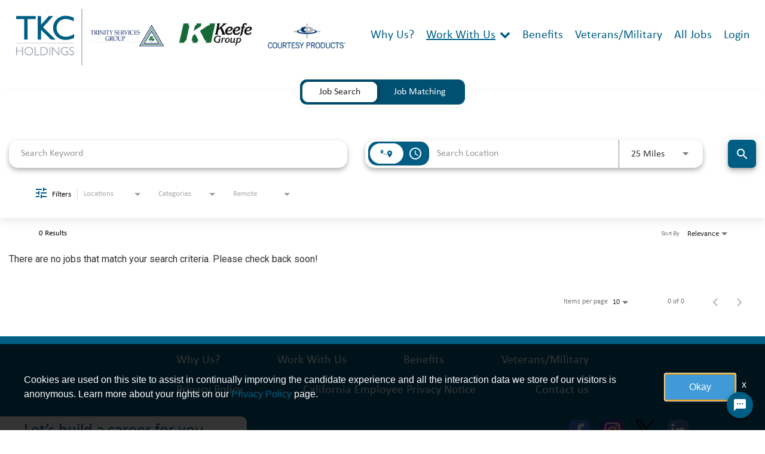

--- FILE ---
content_type: text/css; charset=UTF-8
request_url: https://careers.keefegroup.com/dist/css/core.css?v=5.0.348
body_size: 83908
content:
.no-border{border:none!important;box-shadow:none!important;-webkit-box-shadow:none!important;outline:0!important}.shaded{box-shadow:inset 1px 1px 6px rgba(0,0,0,.075)!important}i.small{font-size:.65em}.dontwrap{white-space:nowrap}.pointer{cursor:pointer}.no-radius{border-radius:0}.no-padding{padding:0}.center-container{width:100%;text-align:center}.fake-input{vertical-align:bottom;padding:10px 12px;font-size:14px;color:#575757;vertical-align:middle;border:1px solid #d9e0e5;border-radius:2px;-webkit-box-shadow:inset 0 1px 1px rgba(0,0,0,.075);box-shadow:inset 0 1px 1px rgba(0,0,0,.075);-webkit-transition:border-color ease-in-out .15s,box-shadow ease-in-out .15s;-o-transition:border-color ease-in-out .15s,box-shadow ease-in-out .15s;transition:border-color ease-in-out .15s,box-shadow ease-in-out .15s}.no-shadow{-webkit-box-shadow:none!important;box-shadow:none!important}.all-content{margin-left:-15px;margin-right:-15px}.all-content .main-content{position:relative;min-height:1px;padding-left:15px;padding-right:15px}@media (min-width:1200px){.all-content .main-content{float:left;width:75%}}.all-content .side-content-left{position:relative;min-height:1px;padding-left:15px;padding-right:15px;display:none!important}@media (min-width:1200px){.all-content .side-content-left{float:left;width:25%}}.all-content .side-content-right{position:relative;min-height:1px;padding-left:15px;padding-right:15px;display:none!important}@media (min-width:1200px){.all-content .side-content-right{float:left;width:25%}}@media (min-width:1200px){.all-content .side-content-right{display:block!important}table.all-content .side-content-right{display:table}tr.all-content .side-content-right{display:table-row!important}td.all-content .side-content-right,th.all-content .side-content-right{display:table-cell!important}}.jibe-container{padding-right:15px;padding-left:15px;margin-right:auto;margin-left:auto}@media screen and (min-width:1200px){.jibe-container{width:1170px}}.horiz-list:after,.horiz-list:before{content:" ";display:table}.horiz-list:after{clear:both}.horiz-list:after,.horiz-list:before{content:" ";display:table}.horiz-list:after{clear:both}.horiz-list__item{display:inline-block}.horiz-list--vertical-sm li{display:block}@media screen and (min-width:992px){.horiz-list--vertical-sm li{display:inline-block}}.vert-list__item{display:block}/*! normalize.css v3.0.1 | MIT License | git.io/normalize */html{font-family:sans-serif;-ms-text-size-adjust:100%;-webkit-text-size-adjust:100%}body{margin:0}article,aside,details,figcaption,figure,footer,header,hgroup,main,nav,section,summary{display:block}audio,canvas,progress,video{display:inline-block;vertical-align:baseline}audio:not([controls]){display:none;height:0}[hidden],template{display:none}a{background:0 0}a:active,a:hover{outline:0}abbr[title]{border-bottom:1px dotted}b,strong{font-weight:700}dfn{font-style:italic}h1{font-size:2em;margin:.67em 0}mark{background:#ff0;color:#000}small{font-size:80%}sub,sup{font-size:75%;line-height:0;position:relative;vertical-align:baseline}sup{top:-.5em}sub{bottom:-.25em}img{border:0}svg:not(:root){overflow:hidden}figure{margin:1em 40px}hr{-moz-box-sizing:content-box;box-sizing:content-box;height:0}pre{overflow:auto}code,kbd,pre,samp{font-family:monospace,monospace;font-size:1em}button,input,optgroup,select,textarea{color:inherit;font:inherit;margin:0}button{overflow:visible}button,select{text-transform:none}button,html input[type=button],input[type=reset],input[type=submit]{-webkit-appearance:button;cursor:pointer}button[disabled],html input[disabled]{cursor:default}button::-moz-focus-inner,input::-moz-focus-inner{border:0;padding:0}input{line-height:normal}input[type=checkbox],input[type=radio]{box-sizing:border-box;padding:0}input[type=number]::-webkit-inner-spin-button,input[type=number]::-webkit-outer-spin-button{height:auto}input[type=search]{-webkit-appearance:textfield;-moz-box-sizing:content-box;-webkit-box-sizing:content-box;box-sizing:content-box}input[type=search]::-webkit-search-cancel-button,input[type=search]::-webkit-search-decoration{-webkit-appearance:none}fieldset{border:1px solid silver;margin:0 2px;padding:.35em .625em .75em}legend{border:0;padding:0}textarea{overflow:auto}optgroup{font-weight:700}table{border-collapse:collapse;border-spacing:0}td,th{padding:0}@media print{*{text-shadow:none!important;color:#000!important;background:0 0!important;box-shadow:none!important}a,a:visited{text-decoration:underline}a[href]:after{content:" (" attr(href) ")"}abbr[title]:after{content:" (" attr(title) ")"}a[href^="#"]:after,a[href^="javascript:"]:after{content:""}blockquote,pre{border:1px solid #999;page-break-inside:avoid}thead{display:table-header-group}img,tr{page-break-inside:avoid}img{max-width:100%!important}h2,h3,p{orphans:3;widows:3}h2,h3{page-break-after:avoid}select{background:#fff!important}.navbar{display:none}.table td,.table th{background-color:#fff!important}.btn>.caret,.dropup>.btn>.caret{border-top-color:#000!important}.label{border:1px solid #000}.table{border-collapse:collapse!important}.table-bordered td,.table-bordered th{border:1px solid #ddd!important}}@font-face{font-family:'Glyphicons Halflings';src:url('../fonts/glyphicons-halflings-regular.eot');src:url('../fonts/glyphicons-halflings-regular.eot?#iefix') format('embedded-opentype'),url('../fonts/glyphicons-halflings-regular.woff') format('woff'),url('../fonts/glyphicons-halflings-regular.ttf') format('truetype'),url('../fonts/glyphicons-halflings-regular.svg#glyphicons_halflingsregular') format('svg')}.glyphicon{position:relative;top:1px;display:inline-block;font-family:'Glyphicons Halflings';font-style:normal;font-weight:400;line-height:1;-webkit-font-smoothing:antialiased;-moz-osx-font-smoothing:grayscale}.glyphicon-asterisk:before{content:"\2a"}.glyphicon-plus:before{content:"\2b"}.glyphicon-euro:before{content:"\20ac"}.glyphicon-minus:before{content:"\2212"}.glyphicon-cloud:before{content:"\2601"}.glyphicon-envelope:before{content:"\2709"}.glyphicon-pencil:before{content:"\270f"}.glyphicon-glass:before{content:"\e001"}.glyphicon-music:before{content:"\e002"}.glyphicon-search:before{content:"\e003"}.glyphicon-heart:before{content:"\e005"}.glyphicon-star:before{content:"\e006"}.glyphicon-star-empty:before{content:"\e007"}.glyphicon-user:before{content:"\e008"}.glyphicon-film:before{content:"\e009"}.glyphicon-th-large:before{content:"\e010"}.glyphicon-th:before{content:"\e011"}.glyphicon-th-list:before{content:"\e012"}.glyphicon-ok:before{content:"\e013"}.glyphicon-remove:before{content:"\e014"}.glyphicon-zoom-in:before{content:"\e015"}.glyphicon-zoom-out:before{content:"\e016"}.glyphicon-off:before{content:"\e017"}.glyphicon-signal:before{content:"\e018"}.glyphicon-cog:before{content:"\e019"}.glyphicon-trash:before{content:"\e020"}.glyphicon-home:before{content:"\e021"}.glyphicon-file:before{content:"\e022"}.glyphicon-time:before{content:"\e023"}.glyphicon-road:before{content:"\e024"}.glyphicon-download-alt:before{content:"\e025"}.glyphicon-download:before{content:"\e026"}.glyphicon-upload:before{content:"\e027"}.glyphicon-inbox:before{content:"\e028"}.glyphicon-play-circle:before{content:"\e029"}.glyphicon-repeat:before{content:"\e030"}.glyphicon-refresh:before{content:"\e031"}.glyphicon-list-alt:before{content:"\e032"}.glyphicon-lock:before{content:"\e033"}.glyphicon-flag:before{content:"\e034"}.glyphicon-headphones:before{content:"\e035"}.glyphicon-volume-off:before{content:"\e036"}.glyphicon-volume-down:before{content:"\e037"}.glyphicon-volume-up:before{content:"\e038"}.glyphicon-qrcode:before{content:"\e039"}.glyphicon-barcode:before{content:"\e040"}.glyphicon-tag:before{content:"\e041"}.glyphicon-tags:before{content:"\e042"}.glyphicon-book:before{content:"\e043"}.glyphicon-bookmark:before{content:"\e044"}.glyphicon-print:before{content:"\e045"}.glyphicon-camera:before{content:"\e046"}.glyphicon-font:before{content:"\e047"}.glyphicon-bold:before{content:"\e048"}.glyphicon-italic:before{content:"\e049"}.glyphicon-text-height:before{content:"\e050"}.glyphicon-text-width:before{content:"\e051"}.glyphicon-align-left:before{content:"\e052"}.glyphicon-align-center:before{content:"\e053"}.glyphicon-align-right:before{content:"\e054"}.glyphicon-align-justify:before{content:"\e055"}.glyphicon-list:before{content:"\e056"}.glyphicon-indent-left:before{content:"\e057"}.glyphicon-indent-right:before{content:"\e058"}.glyphicon-facetime-video:before{content:"\e059"}.glyphicon-picture:before{content:"\e060"}.glyphicon-map-marker:before{content:"\e062"}.glyphicon-adjust:before{content:"\e063"}.glyphicon-tint:before{content:"\e064"}.glyphicon-edit:before{content:"\e065"}.glyphicon-share:before{content:"\e066"}.glyphicon-check:before{content:"\e067"}.glyphicon-move:before{content:"\e068"}.glyphicon-step-backward:before{content:"\e069"}.glyphicon-fast-backward:before{content:"\e070"}.glyphicon-backward:before{content:"\e071"}.glyphicon-play:before{content:"\e072"}.glyphicon-pause:before{content:"\e073"}.glyphicon-stop:before{content:"\e074"}.glyphicon-forward:before{content:"\e075"}.glyphicon-fast-forward:before{content:"\e076"}.glyphicon-step-forward:before{content:"\e077"}.glyphicon-eject:before{content:"\e078"}.glyphicon-chevron-left:before{content:"\e079"}.glyphicon-chevron-right:before{content:"\e080"}.glyphicon-plus-sign:before{content:"\e081"}.glyphicon-minus-sign:before{content:"\e082"}.glyphicon-remove-sign:before{content:"\e083"}.glyphicon-ok-sign:before{content:"\e084"}.glyphicon-question-sign:before{content:"\e085"}.glyphicon-info-sign:before{content:"\e086"}.glyphicon-screenshot:before{content:"\e087"}.glyphicon-remove-circle:before{content:"\e088"}.glyphicon-ok-circle:before{content:"\e089"}.glyphicon-ban-circle:before{content:"\e090"}.glyphicon-arrow-left:before{content:"\e091"}.glyphicon-arrow-right:before{content:"\e092"}.glyphicon-arrow-up:before{content:"\e093"}.glyphicon-arrow-down:before{content:"\e094"}.glyphicon-share-alt:before{content:"\e095"}.glyphicon-resize-full:before{content:"\e096"}.glyphicon-resize-small:before{content:"\e097"}.glyphicon-exclamation-sign:before{content:"\e101"}.glyphicon-gift:before{content:"\e102"}.glyphicon-leaf:before{content:"\e103"}.glyphicon-fire:before{content:"\e104"}.glyphicon-eye-open:before{content:"\e105"}.glyphicon-eye-close:before{content:"\e106"}.glyphicon-warning-sign:before{content:"\e107"}.glyphicon-plane:before{content:"\e108"}.glyphicon-calendar:before{content:"\e109"}.glyphicon-random:before{content:"\e110"}.glyphicon-comment:before{content:"\e111"}.glyphicon-magnet:before{content:"\e112"}.glyphicon-chevron-up:before{content:"\e113"}.glyphicon-chevron-down:before{content:"\e114"}.glyphicon-retweet:before{content:"\e115"}.glyphicon-shopping-cart:before{content:"\e116"}.glyphicon-folder-close:before{content:"\e117"}.glyphicon-folder-open:before{content:"\e118"}.glyphicon-resize-vertical:before{content:"\e119"}.glyphicon-resize-horizontal:before{content:"\e120"}.glyphicon-hdd:before{content:"\e121"}.glyphicon-bullhorn:before{content:"\e122"}.glyphicon-bell:before{content:"\e123"}.glyphicon-certificate:before{content:"\e124"}.glyphicon-thumbs-up:before{content:"\e125"}.glyphicon-thumbs-down:before{content:"\e126"}.glyphicon-hand-right:before{content:"\e127"}.glyphicon-hand-left:before{content:"\e128"}.glyphicon-hand-up:before{content:"\e129"}.glyphicon-hand-down:before{content:"\e130"}.glyphicon-circle-arrow-right:before{content:"\e131"}.glyphicon-circle-arrow-left:before{content:"\e132"}.glyphicon-circle-arrow-up:before{content:"\e133"}.glyphicon-circle-arrow-down:before{content:"\e134"}.glyphicon-globe:before{content:"\e135"}.glyphicon-wrench:before{content:"\e136"}.glyphicon-tasks:before{content:"\e137"}.glyphicon-filter:before{content:"\e138"}.glyphicon-briefcase:before{content:"\e139"}.glyphicon-fullscreen:before{content:"\e140"}.glyphicon-dashboard:before{content:"\e141"}.glyphicon-paperclip:before{content:"\e142"}.glyphicon-heart-empty:before{content:"\e143"}.glyphicon-link:before{content:"\e144"}.glyphicon-phone:before{content:"\e145"}.glyphicon-pushpin:before{content:"\e146"}.glyphicon-usd:before{content:"\e148"}.glyphicon-gbp:before{content:"\e149"}.glyphicon-sort:before{content:"\e150"}.glyphicon-sort-by-alphabet:before{content:"\e151"}.glyphicon-sort-by-alphabet-alt:before{content:"\e152"}.glyphicon-sort-by-order:before{content:"\e153"}.glyphicon-sort-by-order-alt:before{content:"\e154"}.glyphicon-sort-by-attributes:before{content:"\e155"}.glyphicon-sort-by-attributes-alt:before{content:"\e156"}.glyphicon-unchecked:before{content:"\e157"}.glyphicon-expand:before{content:"\e158"}.glyphicon-collapse-down:before{content:"\e159"}.glyphicon-collapse-up:before{content:"\e160"}.glyphicon-log-in:before{content:"\e161"}.glyphicon-flash:before{content:"\e162"}.glyphicon-log-out:before{content:"\e163"}.glyphicon-new-window:before{content:"\e164"}.glyphicon-record:before{content:"\e165"}.glyphicon-save:before{content:"\e166"}.glyphicon-open:before{content:"\e167"}.glyphicon-saved:before{content:"\e168"}.glyphicon-import:before{content:"\e169"}.glyphicon-export:before{content:"\e170"}.glyphicon-send:before{content:"\e171"}.glyphicon-floppy-disk:before{content:"\e172"}.glyphicon-floppy-saved:before{content:"\e173"}.glyphicon-floppy-remove:before{content:"\e174"}.glyphicon-floppy-save:before{content:"\e175"}.glyphicon-floppy-open:before{content:"\e176"}.glyphicon-credit-card:before{content:"\e177"}.glyphicon-transfer:before{content:"\e178"}.glyphicon-cutlery:before{content:"\e179"}.glyphicon-header:before{content:"\e180"}.glyphicon-compressed:before{content:"\e181"}.glyphicon-earphone:before{content:"\e182"}.glyphicon-phone-alt:before{content:"\e183"}.glyphicon-tower:before{content:"\e184"}.glyphicon-stats:before{content:"\e185"}.glyphicon-sd-video:before{content:"\e186"}.glyphicon-hd-video:before{content:"\e187"}.glyphicon-subtitles:before{content:"\e188"}.glyphicon-sound-stereo:before{content:"\e189"}.glyphicon-sound-dolby:before{content:"\e190"}.glyphicon-sound-5-1:before{content:"\e191"}.glyphicon-sound-6-1:before{content:"\e192"}.glyphicon-sound-7-1:before{content:"\e193"}.glyphicon-copyright-mark:before{content:"\e194"}.glyphicon-registration-mark:before{content:"\e195"}.glyphicon-cloud-download:before{content:"\e197"}.glyphicon-cloud-upload:before{content:"\e198"}.glyphicon-tree-conifer:before{content:"\e199"}.glyphicon-tree-deciduous:before{content:"\e200"}*{-webkit-box-sizing:border-box;-moz-box-sizing:border-box;box-sizing:border-box}:after,:before{-webkit-box-sizing:border-box;-moz-box-sizing:border-box;box-sizing:border-box}html{font-size:10px;-webkit-tap-highlight-color:transparent}body{font-family:"Helvetica Neue",Helvetica,Arial,sans-serif;font-size:14px;line-height:1.42857143;color:#333;background-color:#fff}button,input,select,textarea{font-family:inherit;font-size:inherit;line-height:inherit}a{color:#428bca;text-decoration:none}a:focus,a:hover{color:#2a6496;text-decoration:underline}a:focus{outline:thin dotted;outline:5px auto -webkit-focus-ring-color;outline-offset:-2px}figure{margin:0}img{vertical-align:middle}.carousel-inner>.item>a>img,.carousel-inner>.item>img,.img-responsive,.thumbnail a>img,.thumbnail>img{display:block;max-width:100%;height:auto}.img-rounded{border-radius:6px}.img-thumbnail{padding:4px;line-height:1.42857143;background-color:#fff;border:1px solid #ddd;border-radius:4px;-webkit-transition:all .2s ease-in-out;-o-transition:all .2s ease-in-out;transition:all .2s ease-in-out;display:inline-block;max-width:100%;height:auto}.img-circle{border-radius:50%}hr{margin-top:20px;margin-bottom:20px;border:0;border-top:1px solid #eee}.sr-only{position:absolute;width:1px;height:1px;margin:-1px;padding:0;overflow:hidden;clip:rect(0,0,0,0);border:0}.sr-only-focusable:active,.sr-only-focusable:focus{position:static;width:auto;height:auto;margin:0;overflow:visible;clip:auto}.h1,.h2,.h3,.h4,.h5,.h6,h1,h2,h3,h4,h5,h6{font-family:inherit;font-weight:500;line-height:1.1;color:inherit}.h1 .small,.h1 small,.h2 .small,.h2 small,.h3 .small,.h3 small,.h4 .small,.h4 small,.h5 .small,.h5 small,.h6 .small,.h6 small,h1 .small,h1 small,h2 .small,h2 small,h3 .small,h3 small,h4 .small,h4 small,h5 .small,h5 small,h6 .small,h6 small{font-weight:400;line-height:1;color:#777}.h1,.h2,.h3,h1,h2,h3{margin-top:20px;margin-bottom:10px}.h1 .small,.h1 small,.h2 .small,.h2 small,.h3 .small,.h3 small,h1 .small,h1 small,h2 .small,h2 small,h3 .small,h3 small{font-size:65%}.h4,.h5,.h6,h4,h5,h6{margin-top:10px;margin-bottom:10px}.h4 .small,.h4 small,.h5 .small,.h5 small,.h6 .small,.h6 small,h4 .small,h4 small,h5 .small,h5 small,h6 .small,h6 small{font-size:75%}.h1,h1{font-size:36px}.h2,h2{font-size:30px}.h3,h3{font-size:24px}.h4,h4{font-size:18px}.h5,h5{font-size:14px}.h6,h6{font-size:12px}p{margin:0 0 10px}.lead{margin-bottom:20px;font-size:16px;font-weight:300;line-height:1.4}@media (min-width:768px){.lead{font-size:21px}}.small,small{font-size:85%}cite{font-style:normal}.mark,mark{background-color:#fcf8e3;padding:.2em}.text-left{text-align:left}.text-right{text-align:right}.text-center{text-align:center}.text-justify{text-align:justify}.text-nowrap{white-space:nowrap}.text-lowercase{text-transform:lowercase}.text-uppercase{text-transform:uppercase}.text-capitalize{text-transform:capitalize}.text-muted{color:#777}.text-primary{color:#428bca}a.text-primary:hover{color:#3071a9}.text-success{color:#3c763d}a.text-success:hover{color:#2b542c}.text-info{color:#31708f}a.text-info:hover{color:#245269}.text-warning{color:#8a6d3b}a.text-warning:hover{color:#66512c}.text-danger{color:#a94442}a.text-danger:hover{color:#843534}.bg-primary{color:#fff;background-color:#428bca}a.bg-primary:hover{background-color:#3071a9}.bg-success{background-color:#dff0d8}a.bg-success:hover{background-color:#c1e2b3}.bg-info{background-color:#d9edf7}a.bg-info:hover{background-color:#afd9ee}.bg-warning{background-color:#fcf8e3}a.bg-warning:hover{background-color:#f7ecb5}.bg-danger{background-color:#f2dede}a.bg-danger:hover{background-color:#e4b9b9}.page-header{padding-bottom:9px;margin:40px 0 20px;border-bottom:1px solid #eee}ol,ul{margin-top:0;margin-bottom:10px}ol ol,ol ul,ul ol,ul ul{margin-bottom:0}.list-unstyled{padding-left:0;list-style:none}.list-inline{padding-left:0;list-style:none;margin-left:-5px}.list-inline>li{display:inline-block;padding-left:5px;padding-right:5px}dl{margin-top:0;margin-bottom:20px}dd,dt{line-height:1.42857143}dt{font-weight:700}dd{margin-left:0}@media (min-width:992px){.dl-horizontal dt{float:left;width:160px;clear:left;text-align:right;overflow:hidden;text-overflow:ellipsis;white-space:nowrap}.dl-horizontal dd{margin-left:180px}}abbr[data-original-title],abbr[title]{cursor:help;border-bottom:1px dotted #777}.initialism{font-size:90%;text-transform:uppercase}blockquote{padding:10px 20px;margin:0 0 20px;font-size:17.5px;border-left:5px solid #eee}blockquote ol:last-child,blockquote p:last-child,blockquote ul:last-child{margin-bottom:0}blockquote .small,blockquote footer,blockquote small{display:block;font-size:80%;line-height:1.42857143;color:#777}blockquote .small:before,blockquote footer:before,blockquote small:before{content:'\2014 \00A0'}.blockquote-reverse,blockquote.pull-right{padding-right:15px;padding-left:0;border-right:5px solid #eee;border-left:0;text-align:right}.blockquote-reverse .small:before,.blockquote-reverse footer:before,.blockquote-reverse small:before,blockquote.pull-right .small:before,blockquote.pull-right footer:before,blockquote.pull-right small:before{content:''}.blockquote-reverse .small:after,.blockquote-reverse footer:after,.blockquote-reverse small:after,blockquote.pull-right .small:after,blockquote.pull-right footer:after,blockquote.pull-right small:after{content:'\00A0 \2014'}blockquote:after,blockquote:before{content:""}address{margin-bottom:20px;font-style:normal;line-height:1.42857143}code,kbd,pre,samp{font-family:Menlo,Monaco,Consolas,"Courier New",monospace}code{padding:2px 4px;font-size:90%;color:#c7254e;background-color:#f9f2f4;border-radius:4px}kbd{padding:2px 4px;font-size:90%;color:#fff;background-color:#333;border-radius:3px;box-shadow:inset 0 -1px 0 rgba(0,0,0,.25)}kbd kbd{padding:0;font-size:100%;box-shadow:none}pre{display:block;padding:9.5px;margin:0 0 10px;font-size:13px;line-height:1.42857143;word-break:break-all;word-wrap:break-word;color:#333;background-color:#f5f5f5;border:1px solid #ccc;border-radius:4px}pre code{padding:0;font-size:inherit;color:inherit;white-space:pre-wrap;background-color:transparent;border-radius:0}.pre-scrollable{max-height:340px;overflow-y:scroll}.container{margin-right:auto;margin-left:auto;padding-left:15px;padding-right:15px}@media (min-width:768px){.container{width:750px}}@media (min-width:992px){.container{width:970px}}@media (min-width:1200px){.container{width:1170px}}.container-fluid{margin-right:auto;margin-left:auto;padding-left:15px;padding-right:15px}.row{margin-left:-15px;margin-right:-15px}.col-lg-1,.col-lg-10,.col-lg-11,.col-lg-12,.col-lg-2,.col-lg-3,.col-lg-4,.col-lg-5,.col-lg-6,.col-lg-7,.col-lg-8,.col-lg-9,.col-md-1,.col-md-10,.col-md-11,.col-md-12,.col-md-2,.col-md-3,.col-md-4,.col-md-5,.col-md-6,.col-md-7,.col-md-8,.col-md-9,.col-sm-1,.col-sm-10,.col-sm-11,.col-sm-12,.col-sm-2,.col-sm-3,.col-sm-4,.col-sm-5,.col-sm-6,.col-sm-7,.col-sm-8,.col-sm-9,.col-xs-1,.col-xs-10,.col-xs-11,.col-xs-12,.col-xs-2,.col-xs-3,.col-xs-4,.col-xs-5,.col-xs-6,.col-xs-7,.col-xs-8,.col-xs-9{position:relative;min-height:1px;padding-left:15px;padding-right:15px}.col-xs-1,.col-xs-10,.col-xs-11,.col-xs-12,.col-xs-2,.col-xs-3,.col-xs-4,.col-xs-5,.col-xs-6,.col-xs-7,.col-xs-8,.col-xs-9{float:left}.col-xs-12{width:100%}.col-xs-11{width:91.66666667%}.col-xs-10{width:83.33333333%}.col-xs-9{width:75%}.col-xs-8{width:66.66666667%}.col-xs-7{width:58.33333333%}.col-xs-6{width:50%}.col-xs-5{width:41.66666667%}.col-xs-4{width:33.33333333%}.col-xs-3{width:25%}.col-xs-2{width:16.66666667%}.col-xs-1{width:8.33333333%}.col-xs-pull-12{right:100%}.col-xs-pull-11{right:91.66666667%}.col-xs-pull-10{right:83.33333333%}.col-xs-pull-9{right:75%}.col-xs-pull-8{right:66.66666667%}.col-xs-pull-7{right:58.33333333%}.col-xs-pull-6{right:50%}.col-xs-pull-5{right:41.66666667%}.col-xs-pull-4{right:33.33333333%}.col-xs-pull-3{right:25%}.col-xs-pull-2{right:16.66666667%}.col-xs-pull-1{right:8.33333333%}.col-xs-pull-0{right:auto}.col-xs-push-12{left:100%}.col-xs-push-11{left:91.66666667%}.col-xs-push-10{left:83.33333333%}.col-xs-push-9{left:75%}.col-xs-push-8{left:66.66666667%}.col-xs-push-7{left:58.33333333%}.col-xs-push-6{left:50%}.col-xs-push-5{left:41.66666667%}.col-xs-push-4{left:33.33333333%}.col-xs-push-3{left:25%}.col-xs-push-2{left:16.66666667%}.col-xs-push-1{left:8.33333333%}.col-xs-push-0{left:auto}.col-xs-offset-12{margin-left:100%}.col-xs-offset-11{margin-left:91.66666667%}.col-xs-offset-10{margin-left:83.33333333%}.col-xs-offset-9{margin-left:75%}.col-xs-offset-8{margin-left:66.66666667%}.col-xs-offset-7{margin-left:58.33333333%}.col-xs-offset-6{margin-left:50%}.col-xs-offset-5{margin-left:41.66666667%}.col-xs-offset-4{margin-left:33.33333333%}.col-xs-offset-3{margin-left:25%}.col-xs-offset-2{margin-left:16.66666667%}.col-xs-offset-1{margin-left:8.33333333%}.col-xs-offset-0{margin-left:0}@media (min-width:768px){.col-sm-1,.col-sm-10,.col-sm-11,.col-sm-12,.col-sm-2,.col-sm-3,.col-sm-4,.col-sm-5,.col-sm-6,.col-sm-7,.col-sm-8,.col-sm-9{float:left}.col-sm-12{width:100%}.col-sm-11{width:91.66666667%}.col-sm-10{width:83.33333333%}.col-sm-9{width:75%}.col-sm-8{width:66.66666667%}.col-sm-7{width:58.33333333%}.col-sm-6{width:50%}.col-sm-5{width:41.66666667%}.col-sm-4{width:33.33333333%}.col-sm-3{width:25%}.col-sm-2{width:16.66666667%}.col-sm-1{width:8.33333333%}.col-sm-pull-12{right:100%}.col-sm-pull-11{right:91.66666667%}.col-sm-pull-10{right:83.33333333%}.col-sm-pull-9{right:75%}.col-sm-pull-8{right:66.66666667%}.col-sm-pull-7{right:58.33333333%}.col-sm-pull-6{right:50%}.col-sm-pull-5{right:41.66666667%}.col-sm-pull-4{right:33.33333333%}.col-sm-pull-3{right:25%}.col-sm-pull-2{right:16.66666667%}.col-sm-pull-1{right:8.33333333%}.col-sm-pull-0{right:auto}.col-sm-push-12{left:100%}.col-sm-push-11{left:91.66666667%}.col-sm-push-10{left:83.33333333%}.col-sm-push-9{left:75%}.col-sm-push-8{left:66.66666667%}.col-sm-push-7{left:58.33333333%}.col-sm-push-6{left:50%}.col-sm-push-5{left:41.66666667%}.col-sm-push-4{left:33.33333333%}.col-sm-push-3{left:25%}.col-sm-push-2{left:16.66666667%}.col-sm-push-1{left:8.33333333%}.col-sm-push-0{left:auto}.col-sm-offset-12{margin-left:100%}.col-sm-offset-11{margin-left:91.66666667%}.col-sm-offset-10{margin-left:83.33333333%}.col-sm-offset-9{margin-left:75%}.col-sm-offset-8{margin-left:66.66666667%}.col-sm-offset-7{margin-left:58.33333333%}.col-sm-offset-6{margin-left:50%}.col-sm-offset-5{margin-left:41.66666667%}.col-sm-offset-4{margin-left:33.33333333%}.col-sm-offset-3{margin-left:25%}.col-sm-offset-2{margin-left:16.66666667%}.col-sm-offset-1{margin-left:8.33333333%}.col-sm-offset-0{margin-left:0}}@media (min-width:992px){.col-md-1,.col-md-10,.col-md-11,.col-md-12,.col-md-2,.col-md-3,.col-md-4,.col-md-5,.col-md-6,.col-md-7,.col-md-8,.col-md-9{float:left}.col-md-12{width:100%}.col-md-11{width:91.66666667%}.col-md-10{width:83.33333333%}.col-md-9{width:75%}.col-md-8{width:66.66666667%}.col-md-7{width:58.33333333%}.col-md-6{width:50%}.col-md-5{width:41.66666667%}.col-md-4{width:33.33333333%}.col-md-3{width:25%}.col-md-2{width:16.66666667%}.col-md-1{width:8.33333333%}.col-md-pull-12{right:100%}.col-md-pull-11{right:91.66666667%}.col-md-pull-10{right:83.33333333%}.col-md-pull-9{right:75%}.col-md-pull-8{right:66.66666667%}.col-md-pull-7{right:58.33333333%}.col-md-pull-6{right:50%}.col-md-pull-5{right:41.66666667%}.col-md-pull-4{right:33.33333333%}.col-md-pull-3{right:25%}.col-md-pull-2{right:16.66666667%}.col-md-pull-1{right:8.33333333%}.col-md-pull-0{right:auto}.col-md-push-12{left:100%}.col-md-push-11{left:91.66666667%}.col-md-push-10{left:83.33333333%}.col-md-push-9{left:75%}.col-md-push-8{left:66.66666667%}.col-md-push-7{left:58.33333333%}.col-md-push-6{left:50%}.col-md-push-5{left:41.66666667%}.col-md-push-4{left:33.33333333%}.col-md-push-3{left:25%}.col-md-push-2{left:16.66666667%}.col-md-push-1{left:8.33333333%}.col-md-push-0{left:auto}.col-md-offset-12{margin-left:100%}.col-md-offset-11{margin-left:91.66666667%}.col-md-offset-10{margin-left:83.33333333%}.col-md-offset-9{margin-left:75%}.col-md-offset-8{margin-left:66.66666667%}.col-md-offset-7{margin-left:58.33333333%}.col-md-offset-6{margin-left:50%}.col-md-offset-5{margin-left:41.66666667%}.col-md-offset-4{margin-left:33.33333333%}.col-md-offset-3{margin-left:25%}.col-md-offset-2{margin-left:16.66666667%}.col-md-offset-1{margin-left:8.33333333%}.col-md-offset-0{margin-left:0}}@media (min-width:1200px){.col-lg-1,.col-lg-10,.col-lg-11,.col-lg-12,.col-lg-2,.col-lg-3,.col-lg-4,.col-lg-5,.col-lg-6,.col-lg-7,.col-lg-8,.col-lg-9{float:left}.col-lg-12{width:100%}.col-lg-11{width:91.66666667%}.col-lg-10{width:83.33333333%}.col-lg-9{width:75%}.col-lg-8{width:66.66666667%}.col-lg-7{width:58.33333333%}.col-lg-6{width:50%}.col-lg-5{width:41.66666667%}.col-lg-4{width:33.33333333%}.col-lg-3{width:25%}.col-lg-2{width:16.66666667%}.col-lg-1{width:8.33333333%}.col-lg-pull-12{right:100%}.col-lg-pull-11{right:91.66666667%}.col-lg-pull-10{right:83.33333333%}.col-lg-pull-9{right:75%}.col-lg-pull-8{right:66.66666667%}.col-lg-pull-7{right:58.33333333%}.col-lg-pull-6{right:50%}.col-lg-pull-5{right:41.66666667%}.col-lg-pull-4{right:33.33333333%}.col-lg-pull-3{right:25%}.col-lg-pull-2{right:16.66666667%}.col-lg-pull-1{right:8.33333333%}.col-lg-pull-0{right:auto}.col-lg-push-12{left:100%}.col-lg-push-11{left:91.66666667%}.col-lg-push-10{left:83.33333333%}.col-lg-push-9{left:75%}.col-lg-push-8{left:66.66666667%}.col-lg-push-7{left:58.33333333%}.col-lg-push-6{left:50%}.col-lg-push-5{left:41.66666667%}.col-lg-push-4{left:33.33333333%}.col-lg-push-3{left:25%}.col-lg-push-2{left:16.66666667%}.col-lg-push-1{left:8.33333333%}.col-lg-push-0{left:auto}.col-lg-offset-12{margin-left:100%}.col-lg-offset-11{margin-left:91.66666667%}.col-lg-offset-10{margin-left:83.33333333%}.col-lg-offset-9{margin-left:75%}.col-lg-offset-8{margin-left:66.66666667%}.col-lg-offset-7{margin-left:58.33333333%}.col-lg-offset-6{margin-left:50%}.col-lg-offset-5{margin-left:41.66666667%}.col-lg-offset-4{margin-left:33.33333333%}.col-lg-offset-3{margin-left:25%}.col-lg-offset-2{margin-left:16.66666667%}.col-lg-offset-1{margin-left:8.33333333%}.col-lg-offset-0{margin-left:0}}table{background-color:transparent}th{text-align:left}.table{width:100%;max-width:100%;margin-bottom:20px}.table>tbody>tr>td,.table>tbody>tr>th,.table>tfoot>tr>td,.table>tfoot>tr>th,.table>thead>tr>td,.table>thead>tr>th{padding:8px;line-height:1.42857143;vertical-align:top;border-top:1px solid #ddd}.table>thead>tr>th{vertical-align:bottom;border-bottom:2px solid #ddd}.table>caption+thead>tr:first-child>td,.table>caption+thead>tr:first-child>th,.table>colgroup+thead>tr:first-child>td,.table>colgroup+thead>tr:first-child>th,.table>thead:first-child>tr:first-child>td,.table>thead:first-child>tr:first-child>th{border-top:0}.table>tbody+tbody{border-top:2px solid #ddd}.table .table{background-color:#fff}.table-condensed>tbody>tr>td,.table-condensed>tbody>tr>th,.table-condensed>tfoot>tr>td,.table-condensed>tfoot>tr>th,.table-condensed>thead>tr>td,.table-condensed>thead>tr>th{padding:5px}.table-bordered{border:1px solid #ddd}.table-bordered>tbody>tr>td,.table-bordered>tbody>tr>th,.table-bordered>tfoot>tr>td,.table-bordered>tfoot>tr>th,.table-bordered>thead>tr>td,.table-bordered>thead>tr>th{border:1px solid #ddd}.table-bordered>thead>tr>td,.table-bordered>thead>tr>th{border-bottom-width:2px}.table-striped>tbody>tr:nth-child(odd)>td,.table-striped>tbody>tr:nth-child(odd)>th{background-color:#f9f9f9}.table-hover>tbody>tr:hover>td,.table-hover>tbody>tr:hover>th{background-color:#f5f5f5}table col[class*=col-]{position:static;float:none;display:table-column}table td[class*=col-],table th[class*=col-]{position:static;float:none;display:table-cell}.table>tbody>tr.active>td,.table>tbody>tr.active>th,.table>tbody>tr>td.active,.table>tbody>tr>th.active,.table>tfoot>tr.active>td,.table>tfoot>tr.active>th,.table>tfoot>tr>td.active,.table>tfoot>tr>th.active,.table>thead>tr.active>td,.table>thead>tr.active>th,.table>thead>tr>td.active,.table>thead>tr>th.active{background-color:#f5f5f5}.table-hover>tbody>tr.active:hover>td,.table-hover>tbody>tr.active:hover>th,.table-hover>tbody>tr:hover>.active,.table-hover>tbody>tr>td.active:hover,.table-hover>tbody>tr>th.active:hover{background-color:#e8e8e8}.table>tbody>tr.success>td,.table>tbody>tr.success>th,.table>tbody>tr>td.success,.table>tbody>tr>th.success,.table>tfoot>tr.success>td,.table>tfoot>tr.success>th,.table>tfoot>tr>td.success,.table>tfoot>tr>th.success,.table>thead>tr.success>td,.table>thead>tr.success>th,.table>thead>tr>td.success,.table>thead>tr>th.success{background-color:#dff0d8}.table-hover>tbody>tr.success:hover>td,.table-hover>tbody>tr.success:hover>th,.table-hover>tbody>tr:hover>.success,.table-hover>tbody>tr>td.success:hover,.table-hover>tbody>tr>th.success:hover{background-color:#d0e9c6}.table>tbody>tr.info>td,.table>tbody>tr.info>th,.table>tbody>tr>td.info,.table>tbody>tr>th.info,.table>tfoot>tr.info>td,.table>tfoot>tr.info>th,.table>tfoot>tr>td.info,.table>tfoot>tr>th.info,.table>thead>tr.info>td,.table>thead>tr.info>th,.table>thead>tr>td.info,.table>thead>tr>th.info{background-color:#d9edf7}.table-hover>tbody>tr.info:hover>td,.table-hover>tbody>tr.info:hover>th,.table-hover>tbody>tr:hover>.info,.table-hover>tbody>tr>td.info:hover,.table-hover>tbody>tr>th.info:hover{background-color:#c4e3f3}.table>tbody>tr.warning>td,.table>tbody>tr.warning>th,.table>tbody>tr>td.warning,.table>tbody>tr>th.warning,.table>tfoot>tr.warning>td,.table>tfoot>tr.warning>th,.table>tfoot>tr>td.warning,.table>tfoot>tr>th.warning,.table>thead>tr.warning>td,.table>thead>tr.warning>th,.table>thead>tr>td.warning,.table>thead>tr>th.warning{background-color:#fcf8e3}.table-hover>tbody>tr.warning:hover>td,.table-hover>tbody>tr.warning:hover>th,.table-hover>tbody>tr:hover>.warning,.table-hover>tbody>tr>td.warning:hover,.table-hover>tbody>tr>th.warning:hover{background-color:#faf2cc}.table>tbody>tr.danger>td,.table>tbody>tr.danger>th,.table>tbody>tr>td.danger,.table>tbody>tr>th.danger,.table>tfoot>tr.danger>td,.table>tfoot>tr.danger>th,.table>tfoot>tr>td.danger,.table>tfoot>tr>th.danger,.table>thead>tr.danger>td,.table>thead>tr.danger>th,.table>thead>tr>td.danger,.table>thead>tr>th.danger{background-color:#f2dede}.table-hover>tbody>tr.danger:hover>td,.table-hover>tbody>tr.danger:hover>th,.table-hover>tbody>tr:hover>.danger,.table-hover>tbody>tr>td.danger:hover,.table-hover>tbody>tr>th.danger:hover{background-color:#ebcccc}@media screen and (max-width:767px){.table-responsive{width:100%;margin-bottom:15px;overflow-y:hidden;overflow-x:auto;-ms-overflow-style:-ms-autohiding-scrollbar;border:1px solid #ddd;-webkit-overflow-scrolling:touch}.table-responsive>.table{margin-bottom:0}.table-responsive>.table>tbody>tr>td,.table-responsive>.table>tbody>tr>th,.table-responsive>.table>tfoot>tr>td,.table-responsive>.table>tfoot>tr>th,.table-responsive>.table>thead>tr>td,.table-responsive>.table>thead>tr>th{white-space:nowrap}.table-responsive>.table-bordered{border:0}.table-responsive>.table-bordered>tbody>tr>td:first-child,.table-responsive>.table-bordered>tbody>tr>th:first-child,.table-responsive>.table-bordered>tfoot>tr>td:first-child,.table-responsive>.table-bordered>tfoot>tr>th:first-child,.table-responsive>.table-bordered>thead>tr>td:first-child,.table-responsive>.table-bordered>thead>tr>th:first-child{border-left:0}.table-responsive>.table-bordered>tbody>tr>td:last-child,.table-responsive>.table-bordered>tbody>tr>th:last-child,.table-responsive>.table-bordered>tfoot>tr>td:last-child,.table-responsive>.table-bordered>tfoot>tr>th:last-child,.table-responsive>.table-bordered>thead>tr>td:last-child,.table-responsive>.table-bordered>thead>tr>th:last-child{border-right:0}.table-responsive>.table-bordered>tbody>tr:last-child>td,.table-responsive>.table-bordered>tbody>tr:last-child>th,.table-responsive>.table-bordered>tfoot>tr:last-child>td,.table-responsive>.table-bordered>tfoot>tr:last-child>th{border-bottom:0}}fieldset{padding:0;margin:0;border:0;min-width:0}legend{display:block;width:100%;padding:0;margin-bottom:20px;font-size:21px;line-height:inherit;color:#333;border:0;border-bottom:1px solid #e5e5e5}label{display:inline-block;max-width:100%;margin-bottom:5px;font-weight:700}input[type=search]{-webkit-box-sizing:border-box;-moz-box-sizing:border-box;box-sizing:border-box}input[type=checkbox],input[type=radio]{margin:4px 0 0;line-height:normal}input[type=file]{display:block}input[type=range]{display:block;width:100%}select[multiple],select[size]{height:auto}input[type=checkbox]:focus,input[type=file]:focus,input[type=radio]:focus{outline:thin dotted;outline:5px auto -webkit-focus-ring-color;outline-offset:-2px}output{display:block;padding-top:7px;font-size:14px;line-height:1.42857143;color:#575757}.form-control{display:block;width:100%;height:34px;padding:6px 12px;font-size:14px;line-height:1.42857143;color:#575757;background-color:#fff;background-image:none;border:1px solid #d9e0e5;border-radius:2px;-webkit-box-shadow:inset 0 1px 1px rgba(0,0,0,.075);box-shadow:inset 0 1px 1px rgba(0,0,0,.075);-webkit-transition:border-color ease-in-out .15s,box-shadow ease-in-out .15s;-o-transition:border-color ease-in-out .15s,box-shadow ease-in-out .15s;transition:border-color ease-in-out .15s,box-shadow ease-in-out .15s}.form-control:focus{border-color:#66afe9;outline:0;-webkit-box-shadow:inset 0 1px 1px rgba(0,0,0,.075),0 0 8px rgba(102,175,233,.6);box-shadow:inset 0 1px 1px rgba(0,0,0,.075),0 0 8px rgba(102,175,233,.6)}.form-control::-moz-placeholder{color:#777;opacity:1}.form-control:-ms-input-placeholder{color:#777}.form-control::-webkit-input-placeholder{color:#777}.form-control[disabled],.form-control[readonly],fieldset[disabled] .form-control{cursor:not-allowed;background-color:#eee;opacity:1}textarea.form-control{height:auto}input[type=search]{-webkit-appearance:none}input[type=date],input[type=datetime-local],input[type=month],input[type=time]{line-height:34px}input[type=date].input-sm,input[type=datetime-local].input-sm,input[type=month].input-sm,input[type=time].input-sm{line-height:30px}input[type=date].input-lg,input[type=datetime-local].input-lg,input[type=month].input-lg,input[type=time].input-lg{line-height:46px}.form-group{margin-bottom:15px}.checkbox,.radio{position:relative;display:block;min-height:20px;margin-top:10px;margin-bottom:10px}.checkbox label,.radio label{padding-left:20px;margin-bottom:0;font-weight:400;cursor:pointer}.checkbox input[type=checkbox],.checkbox-inline input[type=checkbox],.radio input[type=radio],.radio-inline input[type=radio]{position:absolute;margin-left:-20px}.checkbox+.checkbox,.radio+.radio{margin-top:-5px}.checkbox-inline,.radio-inline{display:inline-block;padding-left:20px;margin-bottom:0;vertical-align:middle;font-weight:400;cursor:pointer}.checkbox-inline+.checkbox-inline,.radio-inline+.radio-inline{margin-top:0;margin-left:10px}fieldset[disabled] input[type=checkbox],fieldset[disabled] input[type=radio],input[type=checkbox].disabled,input[type=checkbox][disabled],input[type=radio].disabled,input[type=radio][disabled]{cursor:not-allowed}.checkbox-inline.disabled,.radio-inline.disabled,fieldset[disabled] .checkbox-inline,fieldset[disabled] .radio-inline{cursor:not-allowed}.checkbox.disabled label,.radio.disabled label,fieldset[disabled] .checkbox label,fieldset[disabled] .radio label{cursor:not-allowed}.form-control-static{padding-top:7px;padding-bottom:7px;margin-bottom:0}.form-control-static.input-lg,.form-control-static.input-sm{padding-left:0;padding-right:0}.form-horizontal .form-group-sm .form-control,.input-sm{height:30px;padding:5px 10px;font-size:12px;line-height:1.5;border-radius:3px}select.input-sm{height:30px;line-height:30px}select[multiple].input-sm,textarea.input-sm{height:auto}.form-horizontal .form-group-lg .form-control,.input-lg{height:46px;padding:10px 16px;font-size:18px;line-height:1.33;border-radius:6px}select.input-lg{height:46px;line-height:46px}select[multiple].input-lg,textarea.input-lg{height:auto}.has-feedback{position:relative}.has-feedback .form-control{padding-right:42.5px}.form-control-feedback{position:absolute;top:25px;right:0;z-index:2;display:block;width:34px;height:34px;line-height:34px;text-align:center}.input-lg+.form-control-feedback{width:46px;height:46px;line-height:46px}.input-sm+.form-control-feedback{width:30px;height:30px;line-height:30px}.has-success .checkbox,.has-success .checkbox-inline,.has-success .control-label,.has-success .help-block,.has-success .radio,.has-success .radio-inline{color:#3c763d}.has-success .form-control{border-color:#3c763d;-webkit-box-shadow:inset 0 1px 1px rgba(0,0,0,.075);box-shadow:inset 0 1px 1px rgba(0,0,0,.075)}.has-success .form-control:focus{border-color:#2b542c;-webkit-box-shadow:inset 0 1px 1px rgba(0,0,0,.075),0 0 6px #67b168;box-shadow:inset 0 1px 1px rgba(0,0,0,.075),0 0 6px #67b168}.has-success .input-group-addon{color:#3c763d;border-color:#3c763d;background-color:#dff0d8}.has-success .form-control-feedback{color:#3c763d}.has-warning .checkbox,.has-warning .checkbox-inline,.has-warning .control-label,.has-warning .help-block,.has-warning .radio,.has-warning .radio-inline{color:#8a6d3b}.has-warning .form-control{border-color:#8a6d3b;-webkit-box-shadow:inset 0 1px 1px rgba(0,0,0,.075);box-shadow:inset 0 1px 1px rgba(0,0,0,.075)}.has-warning .form-control:focus{border-color:#66512c;-webkit-box-shadow:inset 0 1px 1px rgba(0,0,0,.075),0 0 6px #c0a16b;box-shadow:inset 0 1px 1px rgba(0,0,0,.075),0 0 6px #c0a16b}.has-warning .input-group-addon{color:#8a6d3b;border-color:#8a6d3b;background-color:#fcf8e3}.has-warning .form-control-feedback{color:#8a6d3b}.has-error .checkbox,.has-error .checkbox-inline,.has-error .control-label,.has-error .help-block,.has-error .radio,.has-error .radio-inline{color:#a94442}.has-error .form-control{border-color:#a94442;-webkit-box-shadow:inset 0 1px 1px rgba(0,0,0,.075);box-shadow:inset 0 1px 1px rgba(0,0,0,.075)}.has-error .form-control:focus{border-color:#843534;-webkit-box-shadow:inset 0 1px 1px rgba(0,0,0,.075),0 0 6px #ce8483;box-shadow:inset 0 1px 1px rgba(0,0,0,.075),0 0 6px #ce8483}.has-error .input-group-addon{color:#a94442;border-color:#a94442;background-color:#f2dede}.has-error .form-control-feedback{color:#a94442}.has-feedback label.sr-only~.form-control-feedback{top:0}.help-block{display:block;margin-top:5px;margin-bottom:10px;color:#737373}@media (min-width:768px){.form-inline .form-group{display:inline-block;margin-bottom:0;vertical-align:middle}.form-inline .form-control{display:inline-block;width:auto;vertical-align:middle}.form-inline .input-group{display:inline-table;vertical-align:middle}.form-inline .input-group .form-control,.form-inline .input-group .input-group-addon,.form-inline .input-group .input-group-btn{width:auto}.form-inline .input-group>.form-control{width:100%}.form-inline .control-label{margin-bottom:0;vertical-align:middle}.form-inline .checkbox,.form-inline .radio{display:inline-block;margin-top:0;margin-bottom:0;vertical-align:middle}.form-inline .checkbox label,.form-inline .radio label{padding-left:0}.form-inline .checkbox input[type=checkbox],.form-inline .radio input[type=radio]{position:relative;margin-left:0}.form-inline .has-feedback .form-control-feedback{top:0}}.form-horizontal .checkbox,.form-horizontal .checkbox-inline,.form-horizontal .radio,.form-horizontal .radio-inline{margin-top:0;margin-bottom:0;padding-top:7px}.form-horizontal .checkbox,.form-horizontal .radio{min-height:27px}.form-horizontal .form-group{margin-left:-15px;margin-right:-15px}@media (min-width:768px){.form-horizontal .control-label{text-align:right;margin-bottom:0;padding-top:7px}}.form-horizontal .has-feedback .form-control-feedback{top:0;right:15px}@media (min-width:768px){.form-horizontal .form-group-lg .control-label{padding-top:14.3px}}@media (min-width:768px){.form-horizontal .form-group-sm .control-label{padding-top:6px}}.btn{display:inline-block;margin-bottom:0;font-weight:400;text-align:center;vertical-align:middle;cursor:pointer;background-image:none;border:1px solid transparent;white-space:nowrap;padding:6px 12px;font-size:14px;line-height:1.42857143;border-radius:4px;-webkit-user-select:none;-moz-user-select:none;-ms-user-select:none;user-select:none}.btn.active:focus,.btn:active:focus,.btn:focus{outline:thin dotted;outline:5px auto -webkit-focus-ring-color;outline-offset:-2px}.btn:focus,.btn:hover{color:#333;text-decoration:none}.btn.active,.btn:active{outline:0;background-image:none;-webkit-box-shadow:inset 0 3px 5px rgba(0,0,0,.125);box-shadow:inset 0 3px 5px rgba(0,0,0,.125)}.btn.disabled,.btn[disabled],fieldset[disabled] .btn{cursor:not-allowed;pointer-events:none;opacity:.65;-webkit-box-shadow:none;box-shadow:none}.btn-default{color:#333;background-color:#fff;border-color:#ccc}.btn-default.active,.btn-default:active,.btn-default:focus,.btn-default:hover,.open>.dropdown-toggle.btn-default{color:#333;background-color:#e6e6e6;border-color:#adadad}.btn-default.active,.btn-default:active,.open>.dropdown-toggle.btn-default{background-image:none}.btn-default.disabled,.btn-default.disabled.active,.btn-default.disabled:active,.btn-default.disabled:focus,.btn-default.disabled:hover,.btn-default[disabled],.btn-default[disabled].active,.btn-default[disabled]:active,.btn-default[disabled]:focus,.btn-default[disabled]:hover,fieldset[disabled] .btn-default,fieldset[disabled] .btn-default.active,fieldset[disabled] .btn-default:active,fieldset[disabled] .btn-default:focus,fieldset[disabled] .btn-default:hover{background-color:#fff;border-color:#ccc}.btn-default .badge{color:#fff;background-color:#333}.btn-primary{color:#fff;background-color:#428bca;border-color:#357ebd}.btn-primary.active,.btn-primary:active,.btn-primary:focus,.btn-primary:hover,.open>.dropdown-toggle.btn-primary{color:#fff;background-color:#3071a9;border-color:#285e8e}.btn-primary.active,.btn-primary:active,.open>.dropdown-toggle.btn-primary{background-image:none}.btn-primary.disabled,.btn-primary.disabled.active,.btn-primary.disabled:active,.btn-primary.disabled:focus,.btn-primary.disabled:hover,.btn-primary[disabled],.btn-primary[disabled].active,.btn-primary[disabled]:active,.btn-primary[disabled]:focus,.btn-primary[disabled]:hover,fieldset[disabled] .btn-primary,fieldset[disabled] .btn-primary.active,fieldset[disabled] .btn-primary:active,fieldset[disabled] .btn-primary:focus,fieldset[disabled] .btn-primary:hover{background-color:#428bca;border-color:#357ebd}.btn-primary .badge{color:#428bca;background-color:#fff}.btn-success{color:#fff;background-color:#5cb85c;border-color:#4cae4c}.btn-success.active,.btn-success:active,.btn-success:focus,.btn-success:hover,.open>.dropdown-toggle.btn-success{color:#fff;background-color:#449d44;border-color:#398439}.btn-success.active,.btn-success:active,.open>.dropdown-toggle.btn-success{background-image:none}.btn-success.disabled,.btn-success.disabled.active,.btn-success.disabled:active,.btn-success.disabled:focus,.btn-success.disabled:hover,.btn-success[disabled],.btn-success[disabled].active,.btn-success[disabled]:active,.btn-success[disabled]:focus,.btn-success[disabled]:hover,fieldset[disabled] .btn-success,fieldset[disabled] .btn-success.active,fieldset[disabled] .btn-success:active,fieldset[disabled] .btn-success:focus,fieldset[disabled] .btn-success:hover{background-color:#5cb85c;border-color:#4cae4c}.btn-success .badge{color:#5cb85c;background-color:#fff}.btn-info{color:#fff;background-color:#5bc0de;border-color:#46b8da}.btn-info.active,.btn-info:active,.btn-info:focus,.btn-info:hover,.open>.dropdown-toggle.btn-info{color:#fff;background-color:#31b0d5;border-color:#269abc}.btn-info.active,.btn-info:active,.open>.dropdown-toggle.btn-info{background-image:none}.btn-info.disabled,.btn-info.disabled.active,.btn-info.disabled:active,.btn-info.disabled:focus,.btn-info.disabled:hover,.btn-info[disabled],.btn-info[disabled].active,.btn-info[disabled]:active,.btn-info[disabled]:focus,.btn-info[disabled]:hover,fieldset[disabled] .btn-info,fieldset[disabled] .btn-info.active,fieldset[disabled] .btn-info:active,fieldset[disabled] .btn-info:focus,fieldset[disabled] .btn-info:hover{background-color:#5bc0de;border-color:#46b8da}.btn-info .badge{color:#5bc0de;background-color:#fff}.btn-warning{color:#fff;background-color:#f0ad4e;border-color:#eea236}.btn-warning.active,.btn-warning:active,.btn-warning:focus,.btn-warning:hover,.open>.dropdown-toggle.btn-warning{color:#fff;background-color:#ec971f;border-color:#d58512}.btn-warning.active,.btn-warning:active,.open>.dropdown-toggle.btn-warning{background-image:none}.btn-warning.disabled,.btn-warning.disabled.active,.btn-warning.disabled:active,.btn-warning.disabled:focus,.btn-warning.disabled:hover,.btn-warning[disabled],.btn-warning[disabled].active,.btn-warning[disabled]:active,.btn-warning[disabled]:focus,.btn-warning[disabled]:hover,fieldset[disabled] .btn-warning,fieldset[disabled] .btn-warning.active,fieldset[disabled] .btn-warning:active,fieldset[disabled] .btn-warning:focus,fieldset[disabled] .btn-warning:hover{background-color:#f0ad4e;border-color:#eea236}.btn-warning .badge{color:#f0ad4e;background-color:#fff}.btn-danger{color:#fff;background-color:#d9534f;border-color:#d43f3a}.btn-danger.active,.btn-danger:active,.btn-danger:focus,.btn-danger:hover,.open>.dropdown-toggle.btn-danger{color:#fff;background-color:#c9302c;border-color:#ac2925}.btn-danger.active,.btn-danger:active,.open>.dropdown-toggle.btn-danger{background-image:none}.btn-danger.disabled,.btn-danger.disabled.active,.btn-danger.disabled:active,.btn-danger.disabled:focus,.btn-danger.disabled:hover,.btn-danger[disabled],.btn-danger[disabled].active,.btn-danger[disabled]:active,.btn-danger[disabled]:focus,.btn-danger[disabled]:hover,fieldset[disabled] .btn-danger,fieldset[disabled] .btn-danger.active,fieldset[disabled] .btn-danger:active,fieldset[disabled] .btn-danger:focus,fieldset[disabled] .btn-danger:hover{background-color:#d9534f;border-color:#d43f3a}.btn-danger .badge{color:#d9534f;background-color:#fff}.btn-link{color:#428bca;font-weight:400;cursor:pointer;border-radius:0}.btn-link,.btn-link:active,.btn-link[disabled],fieldset[disabled] .btn-link{background-color:transparent;-webkit-box-shadow:none;box-shadow:none}.btn-link,.btn-link:active,.btn-link:focus,.btn-link:hover{border-color:transparent}.btn-link:focus,.btn-link:hover{color:#2a6496;text-decoration:underline;background-color:transparent}.btn-link[disabled]:focus,.btn-link[disabled]:hover,fieldset[disabled] .btn-link:focus,fieldset[disabled] .btn-link:hover{color:#777;text-decoration:none}.btn-group-lg>.btn,.btn-lg{padding:10px 16px;font-size:18px;line-height:1.33;border-radius:6px}.btn-group-sm>.btn,.btn-sm{padding:5px 10px;font-size:12px;line-height:1.5;border-radius:3px}.btn-group-xs>.btn,.btn-xs{padding:1px 5px;font-size:12px;line-height:1.5;border-radius:3px}.btn-block{display:block;width:100%}.btn-block+.btn-block{margin-top:5px}input[type=button].btn-block,input[type=reset].btn-block,input[type=submit].btn-block{width:100%}.fade{opacity:0;-webkit-transition:opacity .15s linear;-o-transition:opacity .15s linear;transition:opacity .15s linear}.fade.in{opacity:1}.fade.show{opacity:1}.collapse{display:none}.collapse.in{display:block}tr.collapse.in{display:table-row}tbody.collapse.in{display:table-row-group}.collapse.show{display:block}tr.collapse.show{display:table-row}tbody.collapse.show{display:table-row-group}.collapsing{position:relative;height:0;overflow:hidden;-webkit-transition:height .35s ease;-o-transition:height .35s ease;transition:height .35s ease}.caret{display:inline-block;width:0;height:0;margin-left:2px;vertical-align:middle;border-top:4px solid;border-right:4px solid transparent;border-left:4px solid transparent}.dropdown{position:relative}.dropdown-toggle:focus{outline:1}.dropdown-menu{position:absolute;top:100%;left:0;z-index:1000;display:none;float:left;min-width:160px;padding:5px 0;margin:2px 0 0;list-style:none;font-size:14px;text-align:left;background-color:#fff;border:1px solid #ccc;border:1px solid rgba(0,0,0,.15);border-radius:4px;-webkit-box-shadow:0 6px 12px rgba(0,0,0,.175);box-shadow:0 6px 12px rgba(0,0,0,.175);background-clip:padding-box}.dropdown-menu.pull-right{right:0;left:auto}.dropdown-menu .divider{height:1px;margin:9px 0;overflow:hidden;background-color:#e5e5e5}.dropdown-menu>li>a{display:block;padding:3px 20px;clear:both;font-weight:400;line-height:1.42857143;color:#333;white-space:nowrap}.dropdown-menu>li>a:focus,.dropdown-menu>li>a:hover{text-decoration:none;color:#262626;background-color:#f5f5f5}.dropdown-menu>.active>a,.dropdown-menu>.active>a:focus,.dropdown-menu>.active>a:hover{color:#fff;text-decoration:none;outline:0;background-color:#428bca}.dropdown-menu>.disabled>a,.dropdown-menu>.disabled>a:focus,.dropdown-menu>.disabled>a:hover{color:#777}.dropdown-menu>.disabled>a:focus,.dropdown-menu>.disabled>a:hover{text-decoration:none;background-color:transparent;background-image:none;cursor:not-allowed}.open>.dropdown-menu{display:block}.open>a{outline:0}.dropdown-menu-right{left:auto;right:0}.dropdown-menu-left{left:0;right:auto}.dropdown-header{display:block;padding:3px 20px;font-size:12px;line-height:1.42857143;color:#777;white-space:nowrap}.dropdown-backdrop{position:fixed;left:0;right:0;bottom:0;top:0;z-index:990}.pull-right>.dropdown-menu{right:0;left:auto}.dropup .caret,.navbar-fixed-bottom .dropdown .caret{border-top:0;border-bottom:4px solid;content:""}.dropup .dropdown-menu,.navbar-fixed-bottom .dropdown .dropdown-menu{top:auto;bottom:100%;margin-bottom:1px}@media (min-width:992px){.navbar-right .dropdown-menu{left:auto;right:0}.navbar-right .dropdown-menu-left{left:0;right:auto}}.btn-group,.btn-group-vertical{position:relative;display:inline-block;vertical-align:middle}.btn-group-vertical>.btn,.btn-group>.btn{position:relative;float:left}.btn-group-vertical>.btn.active,.btn-group-vertical>.btn:active,.btn-group-vertical>.btn:focus,.btn-group-vertical>.btn:hover,.btn-group>.btn.active,.btn-group>.btn:active,.btn-group>.btn:focus,.btn-group>.btn:hover{z-index:2}.btn-group-vertical>.btn:focus,.btn-group>.btn:focus{outline:0}.btn-group .btn+.btn,.btn-group .btn+.btn-group,.btn-group .btn-group+.btn,.btn-group .btn-group+.btn-group{margin-left:-1px}.btn-toolbar{margin-left:-5px}.btn-toolbar .btn-group,.btn-toolbar .input-group{float:left}.btn-toolbar>.btn,.btn-toolbar>.btn-group,.btn-toolbar>.input-group{margin-left:5px}.btn-group>.btn:not(:first-child):not(:last-child):not(.dropdown-toggle){border-radius:0}.btn-group>.btn:first-child{margin-left:0}.btn-group>.btn:first-child:not(:last-child):not(.dropdown-toggle){border-bottom-right-radius:0;border-top-right-radius:0}.btn-group>.btn:last-child:not(:first-child),.btn-group>.dropdown-toggle:not(:first-child){border-bottom-left-radius:0;border-top-left-radius:0}.btn-group>.btn-group{float:left}.btn-group>.btn-group:not(:first-child):not(:last-child)>.btn{border-radius:0}.btn-group>.btn-group:first-child>.btn:last-child,.btn-group>.btn-group:first-child>.dropdown-toggle{border-bottom-right-radius:0;border-top-right-radius:0}.btn-group>.btn-group:last-child>.btn:first-child{border-bottom-left-radius:0;border-top-left-radius:0}.btn-group .dropdown-toggle:active,.btn-group.open .dropdown-toggle{outline:0}.btn-group>.btn+.dropdown-toggle{padding-left:8px;padding-right:8px}.btn-group>.btn-lg+.dropdown-toggle{padding-left:12px;padding-right:12px}.btn-group.open .dropdown-toggle{-webkit-box-shadow:inset 0 3px 5px rgba(0,0,0,.125);box-shadow:inset 0 3px 5px rgba(0,0,0,.125)}.btn-group.open .dropdown-toggle.btn-link{-webkit-box-shadow:none;box-shadow:none}.btn .caret{margin-left:0}.btn-lg .caret{border-width:5px 5px 0;border-bottom-width:0}.dropup .btn-lg .caret{border-width:0 5px 5px}.btn-group-vertical>.btn,.btn-group-vertical>.btn-group,.btn-group-vertical>.btn-group>.btn{display:block;float:none;width:100%;max-width:100%}.btn-group-vertical>.btn-group>.btn{float:none}.btn-group-vertical>.btn+.btn,.btn-group-vertical>.btn+.btn-group,.btn-group-vertical>.btn-group+.btn,.btn-group-vertical>.btn-group+.btn-group{margin-top:-1px;margin-left:0}.btn-group-vertical>.btn:not(:first-child):not(:last-child){border-radius:0}.btn-group-vertical>.btn:first-child:not(:last-child){border-top-right-radius:4px;border-bottom-right-radius:0;border-bottom-left-radius:0}.btn-group-vertical>.btn:last-child:not(:first-child){border-bottom-left-radius:4px;border-top-right-radius:0;border-top-left-radius:0}.btn-group-vertical>.btn-group:not(:first-child):not(:last-child)>.btn{border-radius:0}.btn-group-vertical>.btn-group:first-child:not(:last-child)>.btn:last-child,.btn-group-vertical>.btn-group:first-child:not(:last-child)>.dropdown-toggle{border-bottom-right-radius:0;border-bottom-left-radius:0}.btn-group-vertical>.btn-group:last-child:not(:first-child)>.btn:first-child{border-top-right-radius:0;border-top-left-radius:0}.btn-group-justified{display:table;width:100%;table-layout:fixed;border-collapse:separate}.btn-group-justified>.btn,.btn-group-justified>.btn-group{float:none;display:table-cell;width:1%}.btn-group-justified>.btn-group .btn{width:100%}.btn-group-justified>.btn-group .dropdown-menu{left:auto}[data-toggle=buttons]>.btn>input[type=checkbox],[data-toggle=buttons]>.btn>input[type=radio]{position:absolute;z-index:-1;opacity:0}.input-group{position:relative;display:table;border-collapse:separate}.input-group[class*=col-]{float:none;padding-left:0;padding-right:0}.input-group .form-control{position:relative;z-index:2;float:left;width:100%;margin-bottom:0}.input-group-lg>.form-control,.input-group-lg>.input-group-addon,.input-group-lg>.input-group-btn>.btn{height:46px;padding:10px 16px;font-size:18px;line-height:1.33;border-radius:6px}select.input-group-lg>.form-control,select.input-group-lg>.input-group-addon,select.input-group-lg>.input-group-btn>.btn{height:46px;line-height:46px}select[multiple].input-group-lg>.form-control,select[multiple].input-group-lg>.input-group-addon,select[multiple].input-group-lg>.input-group-btn>.btn,textarea.input-group-lg>.form-control,textarea.input-group-lg>.input-group-addon,textarea.input-group-lg>.input-group-btn>.btn{height:auto}.input-group-sm>.form-control,.input-group-sm>.input-group-addon,.input-group-sm>.input-group-btn>.btn{height:30px;padding:5px 10px;font-size:12px;line-height:1.5;border-radius:3px}select.input-group-sm>.form-control,select.input-group-sm>.input-group-addon,select.input-group-sm>.input-group-btn>.btn{height:30px;line-height:30px}select[multiple].input-group-sm>.form-control,select[multiple].input-group-sm>.input-group-addon,select[multiple].input-group-sm>.input-group-btn>.btn,textarea.input-group-sm>.form-control,textarea.input-group-sm>.input-group-addon,textarea.input-group-sm>.input-group-btn>.btn{height:auto}.input-group .form-control,.input-group-addon,.input-group-btn{display:table-cell}.input-group .form-control:not(:first-child):not(:last-child),.input-group-addon:not(:first-child):not(:last-child),.input-group-btn:not(:first-child):not(:last-child){border-radius:0}.input-group-addon,.input-group-btn{width:1%;white-space:nowrap;vertical-align:middle}.input-group-addon{padding:6px 12px;font-size:14px;font-weight:400;line-height:1;color:#575757;text-align:center;background-color:#eee;border:1px solid #d9e0e5;border-radius:4px}.input-group-addon.input-sm{padding:5px 10px;font-size:12px;border-radius:3px}.input-group-addon.input-lg{padding:10px 16px;font-size:18px;border-radius:6px}.input-group-addon input[type=checkbox],.input-group-addon input[type=radio]{margin-top:0}.input-group .form-control:first-child,.input-group-addon:first-child,.input-group-btn:first-child>.btn,.input-group-btn:first-child>.btn-group>.btn,.input-group-btn:first-child>.dropdown-toggle,.input-group-btn:last-child>.btn-group:not(:last-child)>.btn,.input-group-btn:last-child>.btn:not(:last-child):not(.dropdown-toggle){border-bottom-right-radius:0;border-top-right-radius:0}.input-group-addon:first-child{border-right:0}.input-group .form-control:last-child,.input-group-addon:last-child,.input-group-btn:first-child>.btn-group:not(:first-child)>.btn,.input-group-btn:first-child>.btn:not(:first-child),.input-group-btn:last-child>.btn,.input-group-btn:last-child>.btn-group>.btn,.input-group-btn:last-child>.dropdown-toggle{border-bottom-left-radius:0;border-top-left-radius:0}.input-group-addon:last-child{border-left:0}.input-group-btn{position:relative;font-size:0;white-space:nowrap}.input-group-btn>.btn{position:relative}.input-group-btn>.btn+.btn{margin-left:-1px}.input-group-btn>.btn:active,.input-group-btn>.btn:focus,.input-group-btn>.btn:hover{z-index:2}.input-group-btn:first-child>.btn,.input-group-btn:first-child>.btn-group{margin-right:-1px}.input-group-btn:last-child>.btn,.input-group-btn:last-child>.btn-group{margin-left:-1px}.nav{margin-bottom:0;padding-left:0;list-style:none}.nav>li{position:relative;display:block}.nav>li>a{position:relative;display:block;padding:10px 15px}.nav>li>a:focus,.nav>li>a:hover{text-decoration:none;background-color:#eee}.nav>li.disabled>a{color:#777}.nav>li.disabled>a:focus,.nav>li.disabled>a:hover{color:#777;text-decoration:none;background-color:transparent;cursor:not-allowed}.nav .open>a,.nav .open>a:focus,.nav .open>a:hover{background-color:#eee;border-color:#428bca}.nav .nav-divider{height:1px;margin:9px 0;overflow:hidden;background-color:#e5e5e5}.nav>li>a>img{max-width:none}.nav-tabs{border-bottom:1px solid #ddd}.nav-tabs>li{float:left;margin-bottom:-1px}.nav-tabs>li>a{margin-right:2px;line-height:1.42857143;border:1px solid transparent;border-radius:4px 4px 0 0}.nav-tabs>li>a:hover{border-color:#eee #eee #ddd}.nav-tabs>li.active>a,.nav-tabs>li.active>a:focus,.nav-tabs>li.active>a:hover{color:#575757;background-color:#fff;border:1px solid #ddd;border-bottom-color:transparent;cursor:default}.nav-tabs.nav-justified{width:100%;border-bottom:0}.nav-tabs.nav-justified>li{float:none}.nav-tabs.nav-justified>li>a{text-align:center;margin-bottom:5px}.nav-tabs.nav-justified>.dropdown .dropdown-menu{top:auto;left:auto}@media (min-width:768px){.nav-tabs.nav-justified>li{display:table-cell;width:1%}.nav-tabs.nav-justified>li>a{margin-bottom:0}}.nav-tabs.nav-justified>li>a{margin-right:0;border-radius:4px}.nav-tabs.nav-justified>.active>a,.nav-tabs.nav-justified>.active>a:focus,.nav-tabs.nav-justified>.active>a:hover{border:1px solid #ddd}@media (min-width:768px){.nav-tabs.nav-justified>li>a{border-bottom:1px solid #ddd;border-radius:4px 4px 0 0}.nav-tabs.nav-justified>.active>a,.nav-tabs.nav-justified>.active>a:focus,.nav-tabs.nav-justified>.active>a:hover{border-bottom-color:#fff}}.nav-pills>li{float:left}.nav-pills>li>a{border-radius:4px}.nav-pills>li+li{margin-left:2px}.nav-pills>li.active>a,.nav-pills>li.active>a:focus,.nav-pills>li.active>a:hover{color:#fff;background-color:#428bca}.nav-stacked>li{float:none}.nav-stacked>li+li{margin-top:2px;margin-left:0}.nav-justified{width:100%}.nav-justified>li{float:none}.nav-justified>li>a{text-align:center;margin-bottom:5px}.nav-justified>.dropdown .dropdown-menu{top:auto;left:auto}@media (min-width:768px){.nav-justified>li{display:table-cell;width:1%}.nav-justified>li>a{margin-bottom:0}}.nav-tabs-justified{border-bottom:0}.nav-tabs-justified>li>a{margin-right:0;border-radius:4px}.nav-tabs-justified>.active>a,.nav-tabs-justified>.active>a:focus,.nav-tabs-justified>.active>a:hover{border:1px solid #ddd}@media (min-width:768px){.nav-tabs-justified>li>a{border-bottom:1px solid #ddd;border-radius:4px 4px 0 0}.nav-tabs-justified>.active>a,.nav-tabs-justified>.active>a:focus,.nav-tabs-justified>.active>a:hover{border-bottom-color:#fff}}.tab-content>.tab-pane{display:none}.tab-content>.active{display:block}.nav-tabs .dropdown-menu{margin-top:-1px;border-top-right-radius:0;border-top-left-radius:0}.navbar{position:relative;min-height:50px;margin-bottom:20px;border:1px solid transparent}@media (min-width:992px){.navbar{border-radius:4px}}@media (min-width:992px){.navbar-header{float:left}}.navbar-collapse{overflow-x:visible;padding-right:15px;padding-left:15px;border-top:1px solid transparent;box-shadow:inset 0 1px 0 rgba(255,255,255,.1);-webkit-overflow-scrolling:touch}.navbar-collapse.in{overflow-y:auto}.navbar-collapse.show{overflow-y:auto}@media (min-width:992px){.navbar-collapse{width:auto;border-top:0;box-shadow:none}.navbar-collapse.collapse{display:block!important;height:auto!important;padding-bottom:0;overflow:visible!important}.navbar-collapse.in{overflow-y:visible}.navbar-collapse.show{overflow-y:visible}.navbar-fixed-bottom .navbar-collapse,.navbar-fixed-top .navbar-collapse,.navbar-static-top .navbar-collapse{padding-left:0;padding-right:0}}.navbar-fixed-bottom .navbar-collapse,.navbar-fixed-top .navbar-collapse{max-height:340px}@media (max-width:480px) and (orientation:landscape){.navbar-fixed-bottom .navbar-collapse,.navbar-fixed-top .navbar-collapse{max-height:200px}}.container-fluid>.navbar-collapse,.container-fluid>.navbar-header,.container>.navbar-collapse,.container>.navbar-header{margin-right:-15px;margin-left:-15px}@media (min-width:992px){.container-fluid>.navbar-collapse,.container-fluid>.navbar-header,.container>.navbar-collapse,.container>.navbar-header{margin-right:0;margin-left:0}}.navbar-static-top{z-index:1000;border-width:0 0 1px}@media (min-width:992px){.navbar-static-top{border-radius:0}}.navbar-fixed-bottom,.navbar-fixed-top{position:fixed;right:0;left:0;z-index:1030;-webkit-transform:translate3d(0,0,0);transform:translate3d(0,0,0)}@media (min-width:992px){.navbar-fixed-bottom,.navbar-fixed-top{border-radius:0}}.navbar-fixed-top{top:0;border-width:0 0 1px}.navbar-fixed-bottom{bottom:0;margin-bottom:0;border-width:1px 0 0}.navbar-brand{float:left;padding:15px 15px;font-size:18px;line-height:20px;height:50px}.navbar-brand:focus,.navbar-brand:hover{text-decoration:none}@media (min-width:992px){.navbar>.container .navbar-brand,.navbar>.container-fluid .navbar-brand{margin-left:-15px}}.navbar-toggle{position:relative;float:right;margin-right:15px;padding:9px 10px;margin-top:8px;margin-bottom:8px;background-color:transparent;background-image:none;border:1px solid transparent;border-radius:4px}.navbar-toggle:focus{outline:0}.navbar-toggle .icon-bar{display:block;width:22px;height:2px;border-radius:1px}.navbar-toggle .icon-bar+.icon-bar{margin-top:4px}@media (min-width:992px){.navbar-toggle{display:none}}.navbar-nav{margin:7.5px -15px}.navbar-nav>li>a{padding-top:10px;padding-bottom:10px;line-height:20px}@media (max-width:991px){.navbar-nav .open .dropdown-menu{position:static;float:none;width:auto;margin-top:0;background-color:transparent;border:0;box-shadow:none}.navbar-nav .open .dropdown-menu .dropdown-header,.navbar-nav .open .dropdown-menu>li>a{padding:5px 15px 5px 25px}.navbar-nav .open .dropdown-menu>li>a{line-height:20px}.navbar-nav .open .dropdown-menu>li>a:focus,.navbar-nav .open .dropdown-menu>li>a:hover{background-image:none}}@media (min-width:992px){.navbar-nav{float:left;margin:0}.navbar-nav>li{float:left}.navbar-nav>li>a{padding-top:15px;padding-bottom:15px}.navbar-nav.navbar-right:last-child{margin-right:-15px}}@media (min-width:992px){.navbar-left{float:left!important}.navbar-right{float:right!important}}.navbar-form{margin-left:-15px;margin-right:-15px;padding:10px 15px;border-top:1px solid transparent;border-bottom:1px solid transparent;-webkit-box-shadow:inset 0 1px 0 rgba(255,255,255,.1),0 1px 0 rgba(255,255,255,.1);box-shadow:inset 0 1px 0 rgba(255,255,255,.1),0 1px 0 rgba(255,255,255,.1);margin-top:8px;margin-bottom:8px}@media (min-width:768px){.navbar-form .form-group{display:inline-block;margin-bottom:0;vertical-align:middle}.navbar-form .form-control{display:inline-block;width:auto;vertical-align:middle}.navbar-form .input-group{display:inline-table;vertical-align:middle}.navbar-form .input-group .form-control,.navbar-form .input-group .input-group-addon,.navbar-form .input-group .input-group-btn{width:auto}.navbar-form .input-group>.form-control{width:100%}.navbar-form .control-label{margin-bottom:0;vertical-align:middle}.navbar-form .checkbox,.navbar-form .radio{display:inline-block;margin-top:0;margin-bottom:0;vertical-align:middle}.navbar-form .checkbox label,.navbar-form .radio label{padding-left:0}.navbar-form .checkbox input[type=checkbox],.navbar-form .radio input[type=radio]{position:relative;margin-left:0}.navbar-form .has-feedback .form-control-feedback{top:0}}@media (max-width:991px){.navbar-form .form-group{margin-bottom:5px}}@media (min-width:992px){.navbar-form{width:auto;border:0;margin-left:0;margin-right:0;padding-top:0;padding-bottom:0;-webkit-box-shadow:none;box-shadow:none}.navbar-form.navbar-right:last-child{margin-right:-15px}}.navbar-nav>li>.dropdown-menu{margin-top:0;border-top-right-radius:0;border-top-left-radius:0}.navbar-fixed-bottom .navbar-nav>li>.dropdown-menu{border-bottom-right-radius:0;border-bottom-left-radius:0}.navbar-btn{margin-top:8px;margin-bottom:8px}.navbar-btn.btn-sm{margin-top:10px;margin-bottom:10px}.navbar-btn.btn-xs{margin-top:14px;margin-bottom:14px}.navbar-text{margin-top:15px;margin-bottom:15px}@media (min-width:992px){.navbar-text{float:left;margin-left:15px;margin-right:15px}.navbar-text.navbar-right:last-child{margin-right:0}}.navbar-default{background-color:#f8f8f8;border-color:#e7e7e7}.navbar-default .navbar-brand{color:#777}.navbar-default .navbar-brand:focus,.navbar-default .navbar-brand:hover{color:#5e5e5e;background-color:transparent}.navbar-default .navbar-text{color:#777}.navbar-default .navbar-nav>li>a{color:#777}.navbar-default .navbar-nav>li>a:focus,.navbar-default .navbar-nav>li>a:hover{color:#333;background-color:transparent}.navbar-default .navbar-nav>.active>a,.navbar-default .navbar-nav>.active>a:focus,.navbar-default .navbar-nav>.active>a:hover{color:#555;background-color:#e7e7e7}.navbar-default .navbar-nav>.disabled>a,.navbar-default .navbar-nav>.disabled>a:focus,.navbar-default .navbar-nav>.disabled>a:hover{color:#ccc;background-color:transparent}.navbar-default .navbar-toggle{border-color:#ddd}.navbar-default .navbar-toggle:focus,.navbar-default .navbar-toggle:hover{background-color:#ddd}.navbar-default .navbar-toggle .icon-bar{background-color:#888}.navbar-default .navbar-collapse,.navbar-default .navbar-form{border-color:#e7e7e7}.navbar-default .navbar-nav>.open>a,.navbar-default .navbar-nav>.open>a:focus,.navbar-default .navbar-nav>.open>a:hover{background-color:#e7e7e7;color:#555}@media (max-width:991px){.navbar-default .navbar-nav .open .dropdown-menu>li>a{color:#777}.navbar-default .navbar-nav .open .dropdown-menu>li>a:focus,.navbar-default .navbar-nav .open .dropdown-menu>li>a:hover{color:#333;background-color:transparent}.navbar-default .navbar-nav .open .dropdown-menu>.active>a,.navbar-default .navbar-nav .open .dropdown-menu>.active>a:focus,.navbar-default .navbar-nav .open .dropdown-menu>.active>a:hover{color:#555;background-color:#e7e7e7}.navbar-default .navbar-nav .open .dropdown-menu>.disabled>a,.navbar-default .navbar-nav .open .dropdown-menu>.disabled>a:focus,.navbar-default .navbar-nav .open .dropdown-menu>.disabled>a:hover{color:#ccc;background-color:transparent}}.navbar-default .navbar-link{color:#777}.navbar-default .navbar-link:hover{color:#333}.navbar-default .btn-link{color:#777}.navbar-default .btn-link:focus,.navbar-default .btn-link:hover{color:#333}.navbar-default .btn-link[disabled]:focus,.navbar-default .btn-link[disabled]:hover,fieldset[disabled] .navbar-default .btn-link:focus,fieldset[disabled] .navbar-default .btn-link:hover{color:#ccc}.navbar-inverse{background-color:#222;border-color:#080808}.navbar-inverse .navbar-brand{color:#777}.navbar-inverse .navbar-brand:focus,.navbar-inverse .navbar-brand:hover{color:#fff;background-color:transparent}.navbar-inverse .navbar-text{color:#777}.navbar-inverse .navbar-nav>li>a{color:#777}.navbar-inverse .navbar-nav>li>a:focus,.navbar-inverse .navbar-nav>li>a:hover{color:#fff;background-color:transparent}.navbar-inverse .navbar-nav>.active>a,.navbar-inverse .navbar-nav>.active>a:focus,.navbar-inverse .navbar-nav>.active>a:hover{color:#fff;background-color:#080808}.navbar-inverse .navbar-nav>.disabled>a,.navbar-inverse .navbar-nav>.disabled>a:focus,.navbar-inverse .navbar-nav>.disabled>a:hover{color:#444;background-color:transparent}.navbar-inverse .navbar-toggle{border-color:#333}.navbar-inverse .navbar-toggle:focus,.navbar-inverse .navbar-toggle:hover{background-color:#333}.navbar-inverse .navbar-toggle .icon-bar{background-color:#fff}.navbar-inverse .navbar-collapse,.navbar-inverse .navbar-form{border-color:#101010}.navbar-inverse .navbar-nav>.open>a,.navbar-inverse .navbar-nav>.open>a:focus,.navbar-inverse .navbar-nav>.open>a:hover{background-color:#080808;color:#fff}@media (max-width:991px){.navbar-inverse .navbar-nav .open .dropdown-menu>.dropdown-header{border-color:#080808}.navbar-inverse .navbar-nav .open .dropdown-menu .divider{background-color:#080808}.navbar-inverse .navbar-nav .open .dropdown-menu>li>a{color:#777}.navbar-inverse .navbar-nav .open .dropdown-menu>li>a:focus,.navbar-inverse .navbar-nav .open .dropdown-menu>li>a:hover{color:#fff;background-color:transparent}.navbar-inverse .navbar-nav .open .dropdown-menu>.active>a,.navbar-inverse .navbar-nav .open .dropdown-menu>.active>a:focus,.navbar-inverse .navbar-nav .open .dropdown-menu>.active>a:hover{color:#fff;background-color:#080808}.navbar-inverse .navbar-nav .open .dropdown-menu>.disabled>a,.navbar-inverse .navbar-nav .open .dropdown-menu>.disabled>a:focus,.navbar-inverse .navbar-nav .open .dropdown-menu>.disabled>a:hover{color:#444;background-color:transparent}}.navbar-inverse .navbar-link{color:#777}.navbar-inverse .navbar-link:hover{color:#fff}.navbar-inverse .btn-link{color:#777}.navbar-inverse .btn-link:focus,.navbar-inverse .btn-link:hover{color:#fff}.navbar-inverse .btn-link[disabled]:focus,.navbar-inverse .btn-link[disabled]:hover,fieldset[disabled] .navbar-inverse .btn-link:focus,fieldset[disabled] .navbar-inverse .btn-link:hover{color:#444}.breadcrumb{padding:8px 15px;margin-bottom:20px;list-style:none;background-color:#f5f5f5;border-radius:4px}.breadcrumb>li{display:inline-block}.breadcrumb>li+li:before{content:"/\00a0";padding:0 5px;color:#ccc}.breadcrumb>.active{color:#777}.pagination{display:inline-block;padding-left:0;margin:20px 0;border-radius:4px}.pagination>li{display:inline}.pagination>li>a,.pagination>li>span{position:relative;float:left;padding:6px 12px;line-height:1.42857143;text-decoration:none;color:#428bca;background-color:#fff;border:1px solid #ddd;margin-left:-1px}.pagination>li:first-child>a,.pagination>li:first-child>span{margin-left:0;border-bottom-left-radius:4px;border-top-left-radius:4px}.pagination>li:last-child>a,.pagination>li:last-child>span{border-bottom-right-radius:4px;border-top-right-radius:4px}.pagination>li>a:focus,.pagination>li>a:hover,.pagination>li>span:focus,.pagination>li>span:hover{color:#2a6496;background-color:#eee;border-color:#ddd}.pagination>.active>a,.pagination>.active>a:focus,.pagination>.active>a:hover,.pagination>.active>span,.pagination>.active>span:focus,.pagination>.active>span:hover{z-index:2;color:#fff;background-color:#428bca;border-color:#428bca;cursor:default}.pagination>.disabled>a,.pagination>.disabled>a:focus,.pagination>.disabled>a:hover,.pagination>.disabled>span,.pagination>.disabled>span:focus,.pagination>.disabled>span:hover{color:#777;background-color:#fff;border-color:#ddd;cursor:not-allowed}.pagination-lg>li>a,.pagination-lg>li>span{padding:10px 16px;font-size:18px}.pagination-lg>li:first-child>a,.pagination-lg>li:first-child>span{border-bottom-left-radius:6px;border-top-left-radius:6px}.pagination-lg>li:last-child>a,.pagination-lg>li:last-child>span{border-bottom-right-radius:6px;border-top-right-radius:6px}.pagination-sm>li>a,.pagination-sm>li>span{padding:5px 10px;font-size:12px}.pagination-sm>li:first-child>a,.pagination-sm>li:first-child>span{border-bottom-left-radius:3px;border-top-left-radius:3px}.pagination-sm>li:last-child>a,.pagination-sm>li:last-child>span{border-bottom-right-radius:3px;border-top-right-radius:3px}.pager{padding-left:0;margin:20px 0;list-style:none;text-align:center}.pager li{display:inline}.pager li>a,.pager li>span{display:inline-block;padding:5px 14px;background-color:#fff;border:1px solid #ddd;border-radius:15px}.pager li>a:focus,.pager li>a:hover{text-decoration:none;background-color:#eee}.pager .next>a,.pager .next>span{float:right}.pager .previous>a,.pager .previous>span{float:left}.pager .disabled>a,.pager .disabled>a:focus,.pager .disabled>a:hover,.pager .disabled>span{color:#777;background-color:#fff;cursor:not-allowed}.label{display:inline;padding:.2em .6em .3em;font-size:75%;font-weight:700;line-height:1;color:#fff;text-align:center;white-space:nowrap;vertical-align:baseline;border-radius:.25em}a.label:focus,a.label:hover{color:#fff;text-decoration:none;cursor:pointer}.label:empty{display:none}.btn .label{position:relative;top:-1px}.label-default{background-color:#777}.label-default[href]:focus,.label-default[href]:hover{background-color:#5e5e5e}.label-primary{background-color:#428bca}.label-primary[href]:focus,.label-primary[href]:hover{background-color:#3071a9}.label-success{background-color:#5cb85c}.label-success[href]:focus,.label-success[href]:hover{background-color:#449d44}.label-info{background-color:#5bc0de}.label-info[href]:focus,.label-info[href]:hover{background-color:#31b0d5}.label-warning{background-color:#f0ad4e}.label-warning[href]:focus,.label-warning[href]:hover{background-color:#ec971f}.label-danger{background-color:#d9534f}.label-danger[href]:focus,.label-danger[href]:hover{background-color:#c9302c}.badge{display:inline-block;min-width:10px;padding:3px 7px;font-size:12px;font-weight:700;color:#fff;line-height:1;vertical-align:baseline;white-space:nowrap;text-align:center;background-color:#777;border-radius:10px}.badge:empty{display:none}.btn .badge{position:relative;top:-1px}.btn-xs .badge{top:0;padding:1px 5px}a.badge:focus,a.badge:hover{color:#fff;text-decoration:none;cursor:pointer}.nav-pills>.active>a>.badge,a.list-group-item.active>.badge{color:#428bca;background-color:#fff}.nav-pills>li>a>.badge{margin-left:3px}.jumbotron{padding:30px;margin-bottom:30px;color:inherit;background-color:#eee}.jumbotron .h1,.jumbotron h1{color:inherit}.jumbotron p{margin-bottom:15px;font-size:21px;font-weight:200}.jumbotron>hr{border-top-color:#d5d5d5}.container .jumbotron{border-radius:6px}.jumbotron .container{max-width:100%}@media screen and (min-width:768px){.jumbotron{padding-top:48px;padding-bottom:48px}.container .jumbotron{padding-left:60px;padding-right:60px}.jumbotron .h1,.jumbotron h1{font-size:63px}}.thumbnail{display:block;padding:4px;margin-bottom:20px;line-height:1.42857143;background-color:#fff;border:1px solid #ddd;border-radius:4px;-webkit-transition:all .2s ease-in-out;-o-transition:all .2s ease-in-out;transition:all .2s ease-in-out}.thumbnail a>img,.thumbnail>img{margin-left:auto;margin-right:auto}a.thumbnail.active,a.thumbnail:focus,a.thumbnail:hover{border-color:#428bca}.thumbnail .caption{padding:9px;color:#333}.alert{padding:15px;margin-bottom:20px;border:1px solid transparent;border-radius:4px}.alert h4{margin-top:0;color:inherit}.alert .alert-link{font-weight:700}.alert>p,.alert>ul{margin-bottom:0}.alert>p+p{margin-top:5px}.alert-dismissable,.alert-dismissible{padding-right:35px}.alert-dismissable .close,.alert-dismissible .close{position:relative;top:-2px;right:-21px;color:inherit}.alert-success{background-color:#dff0d8;border-color:#d6e9c6;color:#3c763d}.alert-success hr{border-top-color:#c9e2b3}.alert-success .alert-link{color:#2b542c}.alert-info{background-color:#d9edf7;border-color:#bce8f1;color:#31708f}.alert-info hr{border-top-color:#a6e1ec}.alert-info .alert-link{color:#245269}.alert-warning{background-color:#fcf8e3;border-color:#faebcc;color:#8a6d3b}.alert-warning hr{border-top-color:#f7e1b5}.alert-warning .alert-link{color:#66512c}.alert-danger{background-color:#f2dede;border-color:#ebccd1;color:#a94442}.alert-danger hr{border-top-color:#e4b9c0}.alert-danger .alert-link{color:#843534}@-webkit-keyframes progress-bar-stripes{from{background-position:40px 0}to{background-position:0 0}}@keyframes progress-bar-stripes{from{background-position:40px 0}to{background-position:0 0}}.progress{overflow:hidden;height:20px;margin-bottom:20px;background-color:#f5f5f5;border-radius:4px;-webkit-box-shadow:inset 0 1px 2px rgba(0,0,0,.1);box-shadow:inset 0 1px 2px rgba(0,0,0,.1)}.progress-bar{float:left;width:0%;height:100%;font-size:12px;line-height:20px;color:#fff;text-align:center;background-color:#428bca;-webkit-box-shadow:inset 0 -1px 0 rgba(0,0,0,.15);box-shadow:inset 0 -1px 0 rgba(0,0,0,.15);-webkit-transition:width .6s ease;-o-transition:width .6s ease;transition:width .6s ease}.progress-bar-striped,.progress-striped .progress-bar{background-image:-webkit-linear-gradient(45deg,rgba(255,255,255,.15) 25%,transparent 25%,transparent 50%,rgba(255,255,255,.15) 50%,rgba(255,255,255,.15) 75%,transparent 75%,transparent);background-image:-o-linear-gradient(45deg,rgba(255,255,255,.15) 25%,transparent 25%,transparent 50%,rgba(255,255,255,.15) 50%,rgba(255,255,255,.15) 75%,transparent 75%,transparent);background-image:linear-gradient(45deg,rgba(255,255,255,.15) 25%,transparent 25%,transparent 50%,rgba(255,255,255,.15) 50%,rgba(255,255,255,.15) 75%,transparent 75%,transparent);background-size:40px 40px}.progress-bar.active,.progress.active .progress-bar{-webkit-animation:progress-bar-stripes 2s linear infinite;-o-animation:progress-bar-stripes 2s linear infinite;animation:progress-bar-stripes 2s linear infinite}.progress-bar[aria-valuenow="1"],.progress-bar[aria-valuenow="2"]{min-width:30px}.progress-bar[aria-valuenow="0"]{color:#777;min-width:30px;background-color:transparent;background-image:none;box-shadow:none}.progress-bar-success{background-color:#5cb85c}.progress-striped .progress-bar-success{background-image:-webkit-linear-gradient(45deg,rgba(255,255,255,.15) 25%,transparent 25%,transparent 50%,rgba(255,255,255,.15) 50%,rgba(255,255,255,.15) 75%,transparent 75%,transparent);background-image:-o-linear-gradient(45deg,rgba(255,255,255,.15) 25%,transparent 25%,transparent 50%,rgba(255,255,255,.15) 50%,rgba(255,255,255,.15) 75%,transparent 75%,transparent);background-image:linear-gradient(45deg,rgba(255,255,255,.15) 25%,transparent 25%,transparent 50%,rgba(255,255,255,.15) 50%,rgba(255,255,255,.15) 75%,transparent 75%,transparent)}.progress-bar-info{background-color:#5bc0de}.progress-striped .progress-bar-info{background-image:-webkit-linear-gradient(45deg,rgba(255,255,255,.15) 25%,transparent 25%,transparent 50%,rgba(255,255,255,.15) 50%,rgba(255,255,255,.15) 75%,transparent 75%,transparent);background-image:-o-linear-gradient(45deg,rgba(255,255,255,.15) 25%,transparent 25%,transparent 50%,rgba(255,255,255,.15) 50%,rgba(255,255,255,.15) 75%,transparent 75%,transparent);background-image:linear-gradient(45deg,rgba(255,255,255,.15) 25%,transparent 25%,transparent 50%,rgba(255,255,255,.15) 50%,rgba(255,255,255,.15) 75%,transparent 75%,transparent)}.progress-bar-warning{background-color:#f0ad4e}.progress-striped .progress-bar-warning{background-image:-webkit-linear-gradient(45deg,rgba(255,255,255,.15) 25%,transparent 25%,transparent 50%,rgba(255,255,255,.15) 50%,rgba(255,255,255,.15) 75%,transparent 75%,transparent);background-image:-o-linear-gradient(45deg,rgba(255,255,255,.15) 25%,transparent 25%,transparent 50%,rgba(255,255,255,.15) 50%,rgba(255,255,255,.15) 75%,transparent 75%,transparent);background-image:linear-gradient(45deg,rgba(255,255,255,.15) 25%,transparent 25%,transparent 50%,rgba(255,255,255,.15) 50%,rgba(255,255,255,.15) 75%,transparent 75%,transparent)}.progress-bar-danger{background-color:#d9534f}.progress-striped .progress-bar-danger{background-image:-webkit-linear-gradient(45deg,rgba(255,255,255,.15) 25%,transparent 25%,transparent 50%,rgba(255,255,255,.15) 50%,rgba(255,255,255,.15) 75%,transparent 75%,transparent);background-image:-o-linear-gradient(45deg,rgba(255,255,255,.15) 25%,transparent 25%,transparent 50%,rgba(255,255,255,.15) 50%,rgba(255,255,255,.15) 75%,transparent 75%,transparent);background-image:linear-gradient(45deg,rgba(255,255,255,.15) 25%,transparent 25%,transparent 50%,rgba(255,255,255,.15) 50%,rgba(255,255,255,.15) 75%,transparent 75%,transparent)}.media,.media-body{overflow:hidden;zoom:1}.media,.media .media{margin-top:15px}.media:first-child{margin-top:0}.media-object{display:block}.media-heading{margin:0 0 5px}.media>.pull-left{margin-right:10px}.media>.pull-right{margin-left:10px}.media-list{padding-left:0;list-style:none}.list-group{margin-bottom:20px;padding-left:0}.list-group-item{position:relative;display:block;padding:10px 15px;margin-bottom:-1px;background-color:#fff;border:1px solid #ddd}.list-group-item:first-child{border-top-right-radius:4px;border-top-left-radius:4px}.list-group-item:last-child{margin-bottom:0;border-bottom-right-radius:4px;border-bottom-left-radius:4px}.list-group-item>.badge{float:right}.list-group-item>.badge+.badge{margin-right:5px}a.list-group-item{color:#555}a.list-group-item .list-group-item-heading{color:#333}a.list-group-item:focus,a.list-group-item:hover{text-decoration:none;color:#555;background-color:#f5f5f5}.list-group-item.disabled,.list-group-item.disabled:focus,.list-group-item.disabled:hover{background-color:#eee;color:#777}.list-group-item.disabled .list-group-item-heading,.list-group-item.disabled:focus .list-group-item-heading,.list-group-item.disabled:hover .list-group-item-heading{color:inherit}.list-group-item.disabled .list-group-item-text,.list-group-item.disabled:focus .list-group-item-text,.list-group-item.disabled:hover .list-group-item-text{color:#777}.list-group-item.active,.list-group-item.active:focus,.list-group-item.active:hover{z-index:2;color:#fff;background-color:#428bca;border-color:#428bca}.list-group-item.active .list-group-item-heading,.list-group-item.active .list-group-item-heading>.small,.list-group-item.active .list-group-item-heading>small,.list-group-item.active:focus .list-group-item-heading,.list-group-item.active:focus .list-group-item-heading>.small,.list-group-item.active:focus .list-group-item-heading>small,.list-group-item.active:hover .list-group-item-heading,.list-group-item.active:hover .list-group-item-heading>.small,.list-group-item.active:hover .list-group-item-heading>small{color:inherit}.list-group-item.active .list-group-item-text,.list-group-item.active:focus .list-group-item-text,.list-group-item.active:hover .list-group-item-text{color:#e1edf7}.list-group-item-success{color:#3c763d;background-color:#dff0d8}a.list-group-item-success{color:#3c763d}a.list-group-item-success .list-group-item-heading{color:inherit}a.list-group-item-success:focus,a.list-group-item-success:hover{color:#3c763d;background-color:#d0e9c6}a.list-group-item-success.active,a.list-group-item-success.active:focus,a.list-group-item-success.active:hover{color:#fff;background-color:#3c763d;border-color:#3c763d}.list-group-item-info{color:#31708f;background-color:#d9edf7}a.list-group-item-info{color:#31708f}a.list-group-item-info .list-group-item-heading{color:inherit}a.list-group-item-info:focus,a.list-group-item-info:hover{color:#31708f;background-color:#c4e3f3}a.list-group-item-info.active,a.list-group-item-info.active:focus,a.list-group-item-info.active:hover{color:#fff;background-color:#31708f;border-color:#31708f}.list-group-item-warning{color:#8a6d3b;background-color:#fcf8e3}a.list-group-item-warning{color:#8a6d3b}a.list-group-item-warning .list-group-item-heading{color:inherit}a.list-group-item-warning:focus,a.list-group-item-warning:hover{color:#8a6d3b;background-color:#faf2cc}a.list-group-item-warning.active,a.list-group-item-warning.active:focus,a.list-group-item-warning.active:hover{color:#fff;background-color:#8a6d3b;border-color:#8a6d3b}.list-group-item-danger{color:#a94442;background-color:#f2dede}a.list-group-item-danger{color:#a94442}a.list-group-item-danger .list-group-item-heading{color:inherit}a.list-group-item-danger:focus,a.list-group-item-danger:hover{color:#a94442;background-color:#ebcccc}a.list-group-item-danger.active,a.list-group-item-danger.active:focus,a.list-group-item-danger.active:hover{color:#fff;background-color:#a94442;border-color:#a94442}.list-group-item-heading{margin-top:0;margin-bottom:5px}.list-group-item-text{margin-bottom:0;line-height:1.3}.panel{margin-bottom:20px;background-color:#fff;border:1px solid transparent;border-radius:4px;-webkit-box-shadow:0 1px 1px rgba(0,0,0,.05);box-shadow:0 1px 1px rgba(0,0,0,.05)}.panel-body{padding:15px}.panel-heading{padding:10px 15px;border-bottom:1px solid transparent;border-top-right-radius:3px;border-top-left-radius:3px}.panel-heading>.dropdown .dropdown-toggle{color:inherit}.panel-title{margin-top:0;margin-bottom:0;font-size:16px;color:inherit}.panel-title>a{color:inherit}.panel-footer{padding:10px 15px;background-color:#f5f5f5;border-top:1px solid #ddd;border-bottom-right-radius:3px;border-bottom-left-radius:3px}.panel>.list-group{margin-bottom:0}.panel>.list-group .list-group-item{border-width:1px 0;border-radius:0}.panel>.list-group:first-child .list-group-item:first-child{border-top:0;border-top-right-radius:3px;border-top-left-radius:3px}.panel>.list-group:last-child .list-group-item:last-child{border-bottom:0;border-bottom-right-radius:3px;border-bottom-left-radius:3px}.panel-heading+.list-group .list-group-item:first-child{border-top-width:0}.list-group+.panel-footer{border-top-width:0}.panel>.panel-collapse>.table,.panel>.table,.panel>.table-responsive>.table{margin-bottom:0}.panel>.table-responsive:first-child>.table:first-child,.panel>.table:first-child{border-top-right-radius:3px;border-top-left-radius:3px}.panel>.table-responsive:first-child>.table:first-child>tbody:first-child>tr:first-child td:first-child,.panel>.table-responsive:first-child>.table:first-child>tbody:first-child>tr:first-child th:first-child,.panel>.table-responsive:first-child>.table:first-child>thead:first-child>tr:first-child td:first-child,.panel>.table-responsive:first-child>.table:first-child>thead:first-child>tr:first-child th:first-child,.panel>.table:first-child>tbody:first-child>tr:first-child td:first-child,.panel>.table:first-child>tbody:first-child>tr:first-child th:first-child,.panel>.table:first-child>thead:first-child>tr:first-child td:first-child,.panel>.table:first-child>thead:first-child>tr:first-child th:first-child{border-top-left-radius:3px}.panel>.table-responsive:first-child>.table:first-child>tbody:first-child>tr:first-child td:last-child,.panel>.table-responsive:first-child>.table:first-child>tbody:first-child>tr:first-child th:last-child,.panel>.table-responsive:first-child>.table:first-child>thead:first-child>tr:first-child td:last-child,.panel>.table-responsive:first-child>.table:first-child>thead:first-child>tr:first-child th:last-child,.panel>.table:first-child>tbody:first-child>tr:first-child td:last-child,.panel>.table:first-child>tbody:first-child>tr:first-child th:last-child,.panel>.table:first-child>thead:first-child>tr:first-child td:last-child,.panel>.table:first-child>thead:first-child>tr:first-child th:last-child{border-top-right-radius:3px}.panel>.table-responsive:last-child>.table:last-child,.panel>.table:last-child{border-bottom-right-radius:3px;border-bottom-left-radius:3px}.panel>.table-responsive:last-child>.table:last-child>tbody:last-child>tr:last-child td:first-child,.panel>.table-responsive:last-child>.table:last-child>tbody:last-child>tr:last-child th:first-child,.panel>.table-responsive:last-child>.table:last-child>tfoot:last-child>tr:last-child td:first-child,.panel>.table-responsive:last-child>.table:last-child>tfoot:last-child>tr:last-child th:first-child,.panel>.table:last-child>tbody:last-child>tr:last-child td:first-child,.panel>.table:last-child>tbody:last-child>tr:last-child th:first-child,.panel>.table:last-child>tfoot:last-child>tr:last-child td:first-child,.panel>.table:last-child>tfoot:last-child>tr:last-child th:first-child{border-bottom-left-radius:3px}.panel>.table-responsive:last-child>.table:last-child>tbody:last-child>tr:last-child td:last-child,.panel>.table-responsive:last-child>.table:last-child>tbody:last-child>tr:last-child th:last-child,.panel>.table-responsive:last-child>.table:last-child>tfoot:last-child>tr:last-child td:last-child,.panel>.table-responsive:last-child>.table:last-child>tfoot:last-child>tr:last-child th:last-child,.panel>.table:last-child>tbody:last-child>tr:last-child td:last-child,.panel>.table:last-child>tbody:last-child>tr:last-child th:last-child,.panel>.table:last-child>tfoot:last-child>tr:last-child td:last-child,.panel>.table:last-child>tfoot:last-child>tr:last-child th:last-child{border-bottom-right-radius:3px}.panel>.panel-body+.table,.panel>.panel-body+.table-responsive{border-top:1px solid #ddd}.panel>.table>tbody:first-child>tr:first-child td,.panel>.table>tbody:first-child>tr:first-child th{border-top:0}.panel>.table-bordered,.panel>.table-responsive>.table-bordered{border:0}.panel>.table-bordered>tbody>tr>td:first-child,.panel>.table-bordered>tbody>tr>th:first-child,.panel>.table-bordered>tfoot>tr>td:first-child,.panel>.table-bordered>tfoot>tr>th:first-child,.panel>.table-bordered>thead>tr>td:first-child,.panel>.table-bordered>thead>tr>th:first-child,.panel>.table-responsive>.table-bordered>tbody>tr>td:first-child,.panel>.table-responsive>.table-bordered>tbody>tr>th:first-child,.panel>.table-responsive>.table-bordered>tfoot>tr>td:first-child,.panel>.table-responsive>.table-bordered>tfoot>tr>th:first-child,.panel>.table-responsive>.table-bordered>thead>tr>td:first-child,.panel>.table-responsive>.table-bordered>thead>tr>th:first-child{border-left:0}.panel>.table-bordered>tbody>tr>td:last-child,.panel>.table-bordered>tbody>tr>th:last-child,.panel>.table-bordered>tfoot>tr>td:last-child,.panel>.table-bordered>tfoot>tr>th:last-child,.panel>.table-bordered>thead>tr>td:last-child,.panel>.table-bordered>thead>tr>th:last-child,.panel>.table-responsive>.table-bordered>tbody>tr>td:last-child,.panel>.table-responsive>.table-bordered>tbody>tr>th:last-child,.panel>.table-responsive>.table-bordered>tfoot>tr>td:last-child,.panel>.table-responsive>.table-bordered>tfoot>tr>th:last-child,.panel>.table-responsive>.table-bordered>thead>tr>td:last-child,.panel>.table-responsive>.table-bordered>thead>tr>th:last-child{border-right:0}.panel>.table-bordered>tbody>tr:first-child>td,.panel>.table-bordered>tbody>tr:first-child>th,.panel>.table-bordered>thead>tr:first-child>td,.panel>.table-bordered>thead>tr:first-child>th,.panel>.table-responsive>.table-bordered>tbody>tr:first-child>td,.panel>.table-responsive>.table-bordered>tbody>tr:first-child>th,.panel>.table-responsive>.table-bordered>thead>tr:first-child>td,.panel>.table-responsive>.table-bordered>thead>tr:first-child>th{border-bottom:0}.panel>.table-bordered>tbody>tr:last-child>td,.panel>.table-bordered>tbody>tr:last-child>th,.panel>.table-bordered>tfoot>tr:last-child>td,.panel>.table-bordered>tfoot>tr:last-child>th,.panel>.table-responsive>.table-bordered>tbody>tr:last-child>td,.panel>.table-responsive>.table-bordered>tbody>tr:last-child>th,.panel>.table-responsive>.table-bordered>tfoot>tr:last-child>td,.panel>.table-responsive>.table-bordered>tfoot>tr:last-child>th{border-bottom:0}.panel>.table-responsive{border:0;margin-bottom:0}.panel-group{margin-bottom:20px}.panel-group .panel{margin-bottom:0;border-radius:4px}.panel-group .panel+.panel{margin-top:5px}.panel-group .panel-heading{border-bottom:0}.panel-group .panel-heading+.panel-collapse>.panel-body{border-top:1px solid #ddd}.panel-group .panel-footer{border-top:0}.panel-group .panel-footer+.panel-collapse .panel-body{border-bottom:1px solid #ddd}.panel-default{border-color:#ddd}.panel-default>.panel-heading{color:#333;background-color:#f5f5f5;border-color:#ddd}.panel-default>.panel-heading+.panel-collapse>.panel-body{border-top-color:#ddd}.panel-default>.panel-heading .badge{color:#f5f5f5;background-color:#333}.panel-default>.panel-footer+.panel-collapse>.panel-body{border-bottom-color:#ddd}.panel-primary{border-color:#428bca}.panel-primary>.panel-heading{color:#fff;background-color:#428bca;border-color:#428bca}.panel-primary>.panel-heading+.panel-collapse>.panel-body{border-top-color:#428bca}.panel-primary>.panel-heading .badge{color:#428bca;background-color:#fff}.panel-primary>.panel-footer+.panel-collapse>.panel-body{border-bottom-color:#428bca}.panel-success{border-color:#d6e9c6}.panel-success>.panel-heading{color:#3c763d;background-color:#dff0d8;border-color:#d6e9c6}.panel-success>.panel-heading+.panel-collapse>.panel-body{border-top-color:#d6e9c6}.panel-success>.panel-heading .badge{color:#dff0d8;background-color:#3c763d}.panel-success>.panel-footer+.panel-collapse>.panel-body{border-bottom-color:#d6e9c6}.panel-info{border-color:#bce8f1}.panel-info>.panel-heading{color:#31708f;background-color:#d9edf7;border-color:#bce8f1}.panel-info>.panel-heading+.panel-collapse>.panel-body{border-top-color:#bce8f1}.panel-info>.panel-heading .badge{color:#d9edf7;background-color:#31708f}.panel-info>.panel-footer+.panel-collapse>.panel-body{border-bottom-color:#bce8f1}.panel-warning{border-color:#faebcc}.panel-warning>.panel-heading{color:#8a6d3b;background-color:#fcf8e3;border-color:#faebcc}.panel-warning>.panel-heading+.panel-collapse>.panel-body{border-top-color:#faebcc}.panel-warning>.panel-heading .badge{color:#fcf8e3;background-color:#8a6d3b}.panel-warning>.panel-footer+.panel-collapse>.panel-body{border-bottom-color:#faebcc}.panel-danger{border-color:#ebccd1}.panel-danger>.panel-heading{color:#a94442;background-color:#f2dede;border-color:#ebccd1}.panel-danger>.panel-heading+.panel-collapse>.panel-body{border-top-color:#ebccd1}.panel-danger>.panel-heading .badge{color:#f2dede;background-color:#a94442}.panel-danger>.panel-footer+.panel-collapse>.panel-body{border-bottom-color:#ebccd1}.embed-responsive{position:relative;display:block;height:0;padding:0;overflow:hidden}.embed-responsive .embed-responsive-item,.embed-responsive embed,.embed-responsive iframe,.embed-responsive object{position:absolute;top:0;left:0;bottom:0;height:100%;width:100%;border:0}.embed-responsive.embed-responsive-16by9{padding-bottom:56.25%}.embed-responsive.embed-responsive-4by3{padding-bottom:75%}.well{min-height:20px;padding:19px;margin-bottom:20px;background-color:#f5f5f5;border:1px solid #e3e3e3;border-radius:4px;-webkit-box-shadow:inset 0 1px 1px rgba(0,0,0,.05);box-shadow:inset 0 1px 1px rgba(0,0,0,.05)}.well blockquote{border-color:#ddd;border-color:rgba(0,0,0,.15)}.well-lg{padding:24px;border-radius:6px}.well-sm{padding:9px;border-radius:3px}.close{float:right;font-size:21px;font-weight:700;line-height:1;color:#000;text-shadow:0 1px 0 #fff;opacity:.2}.close:focus,.close:hover{color:#000;text-decoration:none;cursor:pointer;opacity:.5}button.close{padding:0;cursor:pointer;background:0 0;border:0;-webkit-appearance:none}.modal-open{overflow:hidden}.modal{display:none;overflow:hidden;position:fixed;top:0;right:0;bottom:0;left:0;z-index:1050;-webkit-overflow-scrolling:touch;outline:0}.modal.fade .modal-dialog{-webkit-transform:translate3d(0,-25%,0);transform:translate3d(0,-25%,0);-webkit-transition:-webkit-transform .3s ease-out;-moz-transition:-moz-transform .3s ease-out;-o-transition:-o-transform .3s ease-out;transition:transform .3s ease-out}.modal.in .modal-dialog{-webkit-transform:translate3d(0,0,0);transform:translate3d(0,0,0)}.modal.show .modal-dialog{-webkit-transform:translate3d(0,0,0);transform:translate3d(0,0,0)}.modal-open .modal{overflow-x:hidden;overflow-y:auto}.modal-dialog{position:relative;width:auto;margin:10px}.modal-content{position:relative;background-color:#fff;border:1px solid #999;border:1px solid rgba(0,0,0,.2);border-radius:6px;-webkit-box-shadow:0 3px 9px rgba(0,0,0,.5);box-shadow:0 3px 9px rgba(0,0,0,.5);background-clip:padding-box;outline:0}.modal-backdrop{position:fixed;top:0;right:0;bottom:0;left:0;z-index:1040;background-color:#000}.modal-backdrop.fade{opacity:0}.modal-backdrop.in{opacity:.5}.modal-backdrop.show{opacity:.5}.modal-header{padding:15px;border-bottom:1px solid #e5e5e5;min-height:16.42857143px}.modal-header .close{margin-top:-2px}.modal-title{margin:0;line-height:1.42857143}.modal-body{position:relative;padding:15px}.modal-footer{padding:15px;text-align:right;border-top:1px solid #e5e5e5}.modal-footer .btn+.btn{margin-left:5px;margin-bottom:0}.modal-footer .btn-group .btn+.btn{margin-left:-1px}.modal-footer .btn-block+.btn-block{margin-left:0}.modal-scrollbar-measure{position:absolute;top:-9999px;width:50px;height:50px;overflow:scroll}@media (min-width:768px){.modal-dialog{width:600px;margin:30px auto}.modal-content{-webkit-box-shadow:0 5px 15px rgba(0,0,0,.5);box-shadow:0 5px 15px rgba(0,0,0,.5)}.modal-sm{width:300px}}@media (min-width:992px){.modal-lg{width:900px}}.tooltip{position:absolute;z-index:1070;display:block;visibility:visible;font-size:12px;line-height:1.4;opacity:0}.tooltip.in{opacity:.9}.tooltip.show{opacity:.9}.tooltip.top{margin-top:-3px;padding:5px 0}.tooltip.right{margin-left:3px;padding:0 5px}.tooltip.bottom{margin-top:3px;padding:5px 0}.tooltip.left{margin-left:-3px;padding:0 5px}.tooltip-inner{max-width:200px;padding:3px 8px;color:#fff;text-align:center;text-decoration:none;background-color:#000;border-radius:4px}.tooltip-arrow{position:absolute;width:0;height:0;border-color:transparent;border-style:solid}.tooltip.top .tooltip-arrow{bottom:0;left:50%;margin-left:-5px;border-width:5px 5px 0;border-top-color:#000}.tooltip.top-left .tooltip-arrow{bottom:0;left:5px;border-width:5px 5px 0;border-top-color:#000}.tooltip.top-right .tooltip-arrow{bottom:0;right:5px;border-width:5px 5px 0;border-top-color:#000}.tooltip.right .tooltip-arrow{top:50%;left:0;margin-top:-5px;border-width:5px 5px 5px 0;border-right-color:#000}.tooltip.left .tooltip-arrow{top:50%;right:0;margin-top:-5px;border-width:5px 0 5px 5px;border-left-color:#000}.tooltip.bottom .tooltip-arrow{top:0;left:50%;margin-left:-5px;border-width:0 5px 5px;border-bottom-color:#000}.tooltip.bottom-left .tooltip-arrow{top:0;left:5px;border-width:0 5px 5px;border-bottom-color:#000}.tooltip.bottom-right .tooltip-arrow{top:0;right:5px;border-width:0 5px 5px;border-bottom-color:#000}.popover{position:absolute;top:0;left:0;z-index:1060;display:none;max-width:276px;padding:1px;text-align:left;background-color:#fff;background-clip:padding-box;border:1px solid #ccc;border:1px solid rgba(0,0,0,.2);border-radius:6px;-webkit-box-shadow:0 5px 10px rgba(0,0,0,.2);box-shadow:0 5px 10px rgba(0,0,0,.2);white-space:normal}.popover.top{margin-top:-10px}.popover.right{margin-left:10px}.popover.bottom{margin-top:10px}.popover.left{margin-left:-10px}.popover-title{margin:0;padding:8px 14px;font-size:14px;font-weight:400;line-height:18px;background-color:#f7f7f7;border-bottom:1px solid #ebebeb;border-radius:5px 5px 0 0}.popover-content{padding:9px 14px}.popover>.arrow,.popover>.arrow:after{position:absolute;display:block;width:0;height:0;border-color:transparent;border-style:solid}.popover>.arrow{border-width:11px}.popover>.arrow:after{border-width:10px;content:""}.popover.top>.arrow{left:50%;margin-left:-11px;border-bottom-width:0;border-top-color:#999;border-top-color:rgba(0,0,0,.25);bottom:-11px}.popover.top>.arrow:after{content:" ";bottom:1px;margin-left:-10px;border-bottom-width:0;border-top-color:#fff}.popover.right>.arrow{top:50%;left:-11px;margin-top:-11px;border-left-width:0;border-right-color:#999;border-right-color:rgba(0,0,0,.25)}.popover.right>.arrow:after{content:" ";left:1px;bottom:-10px;border-left-width:0;border-right-color:#fff}.popover.bottom>.arrow{left:50%;margin-left:-11px;border-top-width:0;border-bottom-color:#999;border-bottom-color:rgba(0,0,0,.25);top:-11px}.popover.bottom>.arrow:after{content:" ";top:1px;margin-left:-10px;border-top-width:0;border-bottom-color:#fff}.popover.left>.arrow{top:50%;right:-11px;margin-top:-11px;border-right-width:0;border-left-color:#999;border-left-color:rgba(0,0,0,.25)}.popover.left>.arrow:after{content:" ";right:1px;border-right-width:0;border-left-color:#fff;bottom:-10px}.carousel{position:relative}.carousel-inner{position:relative;overflow:hidden;width:100%}.carousel-inner>.item{display:none;position:relative;-webkit-transition:.6s ease-in-out left;-o-transition:.6s ease-in-out left;transition:.6s ease-in-out left}.carousel-inner>.item>a>img,.carousel-inner>.item>img{line-height:1}.carousel-inner>.active,.carousel-inner>.next,.carousel-inner>.prev{display:block}.carousel-inner>.active{left:0}.carousel-inner>.next,.carousel-inner>.prev{position:absolute;top:0;width:100%}.carousel-inner>.next{left:100%}.carousel-inner>.prev{left:-100%}.carousel-inner>.next.left,.carousel-inner>.prev.right{left:0}.carousel-inner>.active.left{left:-100%}.carousel-inner>.active.right{left:100%}.carousel-control{position:absolute;top:0;left:0;bottom:0;width:15%;opacity:.5;font-size:20px;color:#fff;text-align:center;text-shadow:0 1px 2px rgba(0,0,0,.6)}.carousel-control.left{background-image:-webkit-linear-gradient(left,rgba(0,0,0,.5) 0,rgba(0,0,0,.0001) 100%);background-image:-o-linear-gradient(left,rgba(0,0,0,.5) 0,rgba(0,0,0,.0001) 100%);background-image:linear-gradient(to right,rgba(0,0,0,.5) 0,rgba(0,0,0,.0001) 100%);background-repeat:repeat-x}.carousel-control.right{left:auto;right:0;background-image:-webkit-linear-gradient(left,rgba(0,0,0,.0001) 0,rgba(0,0,0,.5) 100%);background-image:-o-linear-gradient(left,rgba(0,0,0,.0001) 0,rgba(0,0,0,.5) 100%);background-image:linear-gradient(to right,rgba(0,0,0,.0001) 0,rgba(0,0,0,.5) 100%);background-repeat:repeat-x}.carousel-control:focus,.carousel-control:hover{outline:0;color:#fff;text-decoration:none;opacity:.9}.carousel-control .glyphicon-chevron-left,.carousel-control .glyphicon-chevron-right,.carousel-control .icon-next,.carousel-control .icon-prev{position:absolute;top:50%;z-index:5;display:inline-block}.carousel-control .glyphicon-chevron-left,.carousel-control .icon-prev{left:50%;margin-left:-10px}.carousel-control .glyphicon-chevron-right,.carousel-control .icon-next{right:50%;margin-right:-10px}.carousel-control .icon-next,.carousel-control .icon-prev{width:20px;height:20px;margin-top:-10px;font-family:serif}.carousel-control .icon-prev:before{content:'\2039'}.carousel-control .icon-next:before{content:'\203a'}.carousel-indicators{position:absolute;bottom:10px;left:50%;z-index:15;width:60%;margin-left:-30%;padding-left:0;list-style:none;text-align:center}.carousel-indicators li{display:inline-block;width:10px;height:10px;margin:1px;text-indent:-999px;border:1px solid #fff;border-radius:10px;cursor:pointer;background-color:rgba(0,0,0,0)}.carousel-indicators .active{margin:0;width:12px;height:12px;background-color:#fff}.carousel-caption{position:absolute;left:15%;right:15%;bottom:20px;z-index:10;padding-top:20px;padding-bottom:20px;color:#fff;text-align:center;text-shadow:0 1px 2px rgba(0,0,0,.6)}.carousel-caption .btn{text-shadow:none}@media screen and (min-width:768px){.carousel-control .glyphicon-chevron-left,.carousel-control .glyphicon-chevron-right,.carousel-control .icon-next,.carousel-control .icon-prev{width:30px;height:30px;margin-top:-15px;font-size:30px}.carousel-control .glyphicon-chevron-left,.carousel-control .icon-prev{margin-left:-15px}.carousel-control .glyphicon-chevron-right,.carousel-control .icon-next{margin-right:-15px}.carousel-caption{left:20%;right:20%;padding-bottom:30px}.carousel-indicators{bottom:20px}}#loginContainer:after,#loginContainer:before,.all-content:after,.all-content:before,.apply-4 .question-form-section:after,.apply-4 .question-form-section:before,.apply-two .already-uploaded:after,.apply-two .already-uploaded:before,.apply-two .question-form-section:after,.apply-two .question-form-section:before,.apply-two .resume-complete:after,.apply-two .resume-complete:before,.apply-two .upload .write-resume:after,.apply-two .upload .write-resume:before,.apply-two .upload-form .selected-files:after,.apply-two .upload-form .selected-files:before,.apply-two .upload-methods:after,.apply-two .upload-methods:before,.btn-group-vertical>.btn-group:after,.btn-group-vertical>.btn-group:before,.btn-toolbar:after,.btn-toolbar:before,.clearfix:after,.clearfix:before,.container-fluid:after,.container-fluid:before,.container:after,.container:before,.dl-horizontal dd:after,.dl-horizontal dd:before,.form-horizontal .form-group:after,.form-horizontal .form-group:before,.job-result-container:after,.job-result-container:before,.modal-footer:after,.modal-footer:before,.nav:after,.nav:before,.navbar-collapse:after,.navbar-collapse:before,.navbar-header:after,.navbar-header:before,.navbar:after,.navbar:before,.page-title:after,.page-title:before,.pager:after,.pager:before,.panel-body:after,.panel-body:before,.row:after,.row:before{content:" ";display:table}#loginContainer:after,.all-content:after,.apply-4 .question-form-section:after,.apply-two .already-uploaded:after,.apply-two .question-form-section:after,.apply-two .resume-complete:after,.apply-two .upload .write-resume:after,.apply-two .upload-form .selected-files:after,.apply-two .upload-methods:after,.btn-group-vertical>.btn-group:after,.btn-toolbar:after,.clearfix:after,.container-fluid:after,.container:after,.dl-horizontal dd:after,.form-horizontal .form-group:after,.job-result-container:after,.modal-footer:after,.nav:after,.navbar-collapse:after,.navbar-header:after,.navbar:after,.page-title:after,.pager:after,.panel-body:after,.row:after{clear:both}.center-block{display:block;margin-left:auto;margin-right:auto}.pull-right{float:right!important}.pull-left{float:left!important}.hide{display:none!important}.show{display:block!important}.invisible{visibility:hidden}.text-hide{font:0/0 a;color:transparent;text-shadow:none;background-color:transparent;border:0}.hidden{display:none!important;visibility:hidden!important}.affix{position:fixed;-webkit-transform:translate3d(0,0,0);transform:translate3d(0,0,0)}@-ms-viewport{width:device-width}.visible-lg,.visible-md,.visible-sm,.visible-xs{display:none!important}.visible-lg-block,.visible-lg-inline,.visible-lg-inline-block,.visible-md-block,.visible-md-inline,.visible-md-inline-block,.visible-sm-block,.visible-sm-inline,.visible-sm-inline-block,.visible-xs-block,.visible-xs-inline,.visible-xs-inline-block{display:none!important}@media (max-width:767px){.visible-xs{display:block!important}table.visible-xs{display:table}tr.visible-xs{display:table-row!important}td.visible-xs,th.visible-xs{display:table-cell!important}}@media (max-width:767px){.visible-xs-block{display:block!important}}@media (max-width:767px){.visible-xs-inline{display:inline!important}}@media (max-width:767px){.visible-xs-inline-block{display:inline-block!important}}@media (min-width:768px) and (max-width:991px){.visible-sm{display:block!important}table.visible-sm{display:table}tr.visible-sm{display:table-row!important}td.visible-sm,th.visible-sm{display:table-cell!important}}@media (min-width:768px) and (max-width:991px){.visible-sm-block{display:block!important}}@media (min-width:768px) and (max-width:991px){.visible-sm-inline{display:inline!important}}@media (min-width:768px) and (max-width:991px){.visible-sm-inline-block{display:inline-block!important}}@media (min-width:992px) and (max-width:1199px){.visible-md{display:block!important}table.visible-md{display:table}tr.visible-md{display:table-row!important}td.visible-md,th.visible-md{display:table-cell!important}}@media (min-width:992px) and (max-width:1199px){.visible-md-block{display:block!important}}@media (min-width:992px) and (max-width:1199px){.visible-md-inline{display:inline!important}}@media (min-width:992px) and (max-width:1199px){.visible-md-inline-block{display:inline-block!important}}@media (min-width:1200px){.visible-lg{display:block!important}table.visible-lg{display:table}tr.visible-lg{display:table-row!important}td.visible-lg,th.visible-lg{display:table-cell!important}}@media (min-width:1200px){.visible-lg-block{display:block!important}}@media (min-width:1200px){.visible-lg-inline{display:inline!important}}@media (min-width:1200px){.visible-lg-inline-block{display:inline-block!important}}@media (max-width:767px){.hidden-xs{display:none!important}}@media (min-width:768px) and (max-width:991px){.hidden-sm{display:none!important}}@media (min-width:992px) and (max-width:1199px){.hidden-md{display:none!important}}@media (min-width:1200px){.hidden-lg{display:none!important}}.visible-print{display:none!important}@media print{.visible-print{display:block!important}table.visible-print{display:table}tr.visible-print{display:table-row!important}td.visible-print,th.visible-print{display:table-cell!important}}.visible-print-block{display:none!important}@media print{.visible-print-block{display:block!important}}.visible-print-inline{display:none!important}@media print{.visible-print-inline{display:inline!important}}.visible-print-inline-block{display:none!important}@media print{.visible-print-inline-block{display:inline-block!important}}@media print{.hidden-print{display:none!important}}.ja-btn{box-shadow:0 0 6px 0 #d5d4d6;-webkit-box-shadow:0 0 6px 0 #d5d4d6}.transparent-btn{background-color:rgba(255,255,255,0);border:1px solid #468ecc;border-radius:2px;color:#468ecc}.video-btn{margin-top:10px}.no-bg{background:0 0}.dropdown--move-right{text-align:right}.dropdown--move-right .dropdown-menu{left:auto;right:0;float:right}@media screen and (min-width:768px){.xs-break{display:none}}.vert-center{position:absolute;top:50%;transform:translate(0,-50%);-webkit-transform:translate(0,-50%);-moz-transform:translate(0,-50%);-ms-transform:translate(0,-50%)}.col-wrapper{display:table;table-layout:fixed;width:100%}.col{display:table-cell;vertical-align:top}.pull-to-bottom{position:fixed;bottom:0;width:100%;padding:15px;z-index:9999}.jibe-loading{visibility:hidden}.search-results-loader{min-height:800px}.styled-checkbox{position:absolute;display:inline-block;top:50%;transform:translateY(-50%);right:0;width:20px;height:20px;border:2px solid #7f7f7f;border-radius:50%}.styled-checkbox-label input[type=checkbox]:checked+.styled-checkbox{border-color:#468ecc}.styled-checkbox-label input[type=checkbox]:checked+.styled-checkbox::before{position:absolute;content:"";left:3px;top:3px;width:10px;height:10px;border-radius:50%;background-color:#468ecc}.radio{display:table}.lightGray{color:#fafafb}.green{color:#54c677}.bgWhite{background-color:#fff}.bgLinkedin{background-color:#1388b7}.icon-skin{color:#000!important}.icon-skin-light{color:grey!important}.btn-primary,.btn-primary:active,.btn-primary:focus,.btn-primary:hover{background-color:#468ecc;border-radius:2px!important;color:#fff;border:none}.clear-bg{background:0 0;border:none}.header{z-index:900}.all-content .main-content{z-index:700}.footer{z-index:0}.apply-two .control{position:relative;display:inline-block;padding-left:1.5rem;color:#555;cursor:pointer}.apply-two .control input{position:absolute;opacity:0;z-index:-1}.apply-two .control-indicator{position:absolute;top:.25rem;left:0;display:block;width:1rem;height:1rem;line-height:1rem;font-size:65%;color:#eee;text-align:center;background-color:#eee;background-size:50% 50%;background-position:center center;background-repeat:no-repeat;-webkit-user-select:none;-moz-user-select:none;-ms-user-select:none;user-select:none}.apply-two .control input:focus~.control-indicator{box-shadow:0 0 0 .075rem #fff,0 0 0 .2rem #0074d9}.apply-two .control input:checked~.control-indicator{color:#fff;background-color:#0074d9}.apply-two .control input:active~.control-indicator{color:#fff;background-color:#84c6ff}.apply-two .checkbox .control-indicator{border-radius:.25rem}.apply-two .checkbox input:checked~.control-indicator{background-image:url([data-uri])}.apply-two .radio .control-indicator{border-radius:50%}.apply-two .radio input:checked~.control-indicator{background-image:url([data-uri])}.apply-two .control-x input:checked~.control-indicator{background-image:url([data-uri])}.apply-two .control-dash input:checked~.control-indicator{background-image:url([data-uri])}.apply-two .select{position:relative;display:inline-block;color:#555}.apply-two .select select{display:inline-block;width:100%;margin:0;padding:.5rem 2.25rem .5rem 1rem;line-height:1.5;color:#555;background-color:#eee;border:0;cursor:pointer;outline:0;-webkit-appearance:none;-moz-appearance:none;appearance:none}.apply-two .select select:focus:-moz-focusring{color:transparent;text-shadow:0 0 0 #000}.apply-two .select:after{position:absolute;top:50%;right:1.25rem;display:inline-block;content:"";width:0;height:0;margin-top:-.15rem;pointer-events:none;border-top:.35rem solid;border-right:.35rem solid transparent;border-bottom:.35rem solid transparent;border-left:.35rem solid transparent}.apply-two .select select:focus{box-shadow:0 0 0 .075rem #fff,0 0 0 .2rem #0074d9}.apply-two .select select:active{color:#fff;background-color:#0074d9}.apply-two .select select::-ms-expand{display:none}@-moz-document url-prefix(){.apply-two .select select{text-indent:.01px;text-overflow:'';padding-right:1rem}.apply-two .select option{background-color:#fff}}@media screen and (min-width:0){.apply-two .select select{z-index:1;padding:.5rem 1.5rem .5rem 1rem}.apply-two .select:after{z-index:5}.apply-two .select:before{position:absolute;top:0;right:1rem;bottom:0;z-index:2;content:"";display:block;width:1.5rem;background-color:#eee}.apply-two .select select:active,.apply-two .select select:focus,.apply-two .select select:hover{color:#555;background-color:#eee}}.apply-two .file{position:relative;display:inline-block;cursor:pointer;height:2.5rem}.apply-two .file input{min-width:14rem;margin:0;opacity:0}.apply-two .file-custom{position:absolute;top:0;right:0;left:0;z-index:5;height:2.5rem;padding:.5rem 1rem;line-height:1.5;color:#555;background-color:#fff;border:.075rem solid #ddd;border-radius:.25rem;box-shadow:inset 0 .2rem .4rem rgba(0,0,0,.05);-webkit-user-select:none;-moz-user-select:none;-ms-user-select:none;user-select:none}.apply-two .file-custom:after{content:"Choose file..."}.apply-two .file-custom:before{position:absolute;top:-.075rem;right:-.075rem;bottom:-.075rem;z-index:6;display:block;content:"Browse";height:2.5rem;padding:.5rem 1rem;line-height:1.5;color:#555;background-color:#eee;border:.075rem solid #ddd;border-radius:0 .25rem .25rem 0}.apply-two .file input:focus~.file-custom{box-shadow:0 0 0 .075rem #fff,0 0 0 .2rem #0074d9}.apply-two .progress{display:inline-block;height:1rem}.apply-two .progress[value]{-webkit-appearance:none;-moz-appearance:none;appearance:none;border:0;color:#0074d9}.apply-two .progress[value]::-webkit-progress-bar{background-color:#eee;border-radius:.2rem}.apply-two .progress[value]::-webkit-progress-value{background-color:#0074d9;border-top-left-radius:.2rem;border-bottom-left-radius:.2rem}.apply-two .progress[value="100"]::-webkit-progress-value{border-top-right-radius:.2rem;border-bottom-right-radius:.2rem}@-moz-document url-prefix(){.apply-two .progress[value]{background-color:#eee;border-radius:.2rem}.apply-two .progress[value]::-moz-progress-bar{background-color:#0074d9;border-top-left-radius:.2rem;border-bottom-left-radius:.2rem}.apply-two .progress[value="100"]::-moz-progress-bar{border-top-right-radius:.2rem;border-bottom-right-radius:.2rem}}@media screen and (min-width:0){.apply-two .progress{background-color:#eee;border-radius:.2rem}.apply-two .progress-bar{display:inline-block;height:1rem;text-indent:-999rem;background-color:#0074d9;border-top-left-radius:.2rem;border-bottom-left-radius:.2rem}.apply-two .progress[width="100%"]{border-top-right-radius:.2rem;border-bottom-right-radius:.2rem}}.apply-4 .progress{height:2rem;display:block;margin-bottom:0}@media screen and (min-width:0){.apply-4 .progress{background-color:#eee;border-radius:.2rem}.apply-4 .progress-bar{height:2rem;background-color:#0074d9;border-top-left-radius:.2rem;border-bottom-left-radius:.2rem;text-indent:0}.apply-4 .progress[width="100%"]{border-top-right-radius:.2rem;border-bottom-right-radius:.2rem}}.controls-stacked{margin:1rem 0}.controls-stacked .control,.controls-stacked .progress{display:block}.controls-stacked .control+.control,.controls-stacked .progress+.progress{margin-top:.5rem}.controls-inline{margin:1rem 0}.controls-inline .control{display:inline-block;height:1rem}.controls-inline .control+.control{margin-left:1rem}@font-face{font-family:jibe-icons;src:url('../assets/fonts/fonts/jibe-icons.ttf?uea1ot') format('truetype'),url('../assets/fonts/fonts/jibe-icons.woff?uea1ot') format('woff'),url('../assets/fonts/fonts/jibe-icons.svg?uea1ot#jibe-icons') format('svg');font-weight:400;font-style:normal}.icon,.ui-curr-loc,.ui-location-icon{font-family:jibe-icons;speak:none;font-size:24px;font-style:normal;font-weight:400;font-variant:normal;text-transform:none;line-height:1;-webkit-font-smoothing:antialiased;-moz-osx-font-smoothing:grayscale}.ui-current-location{background-image:none!important}.ui-current-location:before{content:"\e052";color:#468ecc}.ui-current-location-listItem::before{content:"\e052";color:#468ecc}.icon-place:before{content:"\e052"}.icon-filter_list:before{content:"\e076"}.icon-keyboard_arrow_down:before{content:"\e10f"}.icon-keyboard_arrow_up:before{content:"\e112"}.icon-arrow_back:before{content:"\e200"}.icon-arrow_drop_down:before{content:"\e201"}.icon-arrow_forward:before{content:"\e204"}.icon-check:before{content:"\e206"}.icon-clear:before{content:"\e209"}.icon-check_box:before{content:"\e25c"}.icon-radio_button_unchecked:before{content:"\e25e"}.icon-radio_button_checked:before{content:"\e25f"}.icon-search:before{content:"\e2ca"}.icon-remove:before{content:"\e07f"}.icon-add:before{content:"\e069"}body,html{font-family:Roboto,'Helvetica Neue',sans-serif}.navbar .navbar-toggle{position:absolute;right:auto;left:2px;border:none}.navbar .navbar-toggle .icon-bar{width:24px;height:3px;background-color:#468ecc}.navbar .navbar-toggle:active,.navbar .navbar-toggle:hover{background:0 0}.navbar .navbar-toggle:focus{outline:auto 5px;background:0 0}.navbar{margin-bottom:0}.navbar-brand{float:none}.navbar-default{background-color:initial;border:none}.header{background-color:#ebeced}.jibe-header{text-align:center;position:relative}@media screen and (min-width:992px){.jibe-header{text-align:left}}.jibe-header .navbar-header{float:none}@media screen and (min-width:992px){.jibe-header .navbar-header{display:inline-block}}.info-banner{display:block;clear:both;padding:.75em 0;margin:0;text-align:center;color:#fff;line-height:1.25}.info-banner a{text-decoration:underline;color:#fff}@media (max-width:991px){.info-banner a{display:block}}.user-language-info{position:absolute;right:15px;top:1.2em;z-index:100}.hdr-login,.hdr-logout{display:none}@media screen and (min-width:992px){.hdr-login,.hdr-logout{display:inline-block;margin-right:15px;left:auto;right:0}.hdr-login .dropdown-menu,.hdr-logout .dropdown-menu{left:auto;right:0}}@media screen and (min-width:992px){.language-switcher{float:right}}.client-nav{margin-top:15px;text-align:left;background-color:#ebeced}.client-nav li{padding-top:10px;padding-bottom:10px}.client-nav a{color:#000}.hdr-login,.hdr-logout{position:absolute;top:-24px;right:0;z-index:3000}.hdr-logout{margin-right:150px}.hdr-logout .dropdown-menu{box-shadow:0 0 6px 0 #d5d4d6}.hdr-logout .dropdown-menu li{padding-top:4px;padding-bottom:4px}.hdr-logout .dropdown-menu li a{color:#999;width:100%}.hdr-logout .dropdown-menu li a:hover{color:#000;background-color:#edecee}#jibe-logout-container.open-menu #logout-dropdown-menu{display:block}#header-nav--collapse{display:block;margin:0;padding:0;overflow:hidden;max-height:0;transition:max-height .5s cubic-bezier(0, 1, 0, 1)}#header-nav--collapse.expanded{max-height:200vh;transition:max-height .5s ease-in-out}.maintenance{text-align:center}.alert-notification-enter,.alert-notification-leave{-webkit-transition:all linear .5s;-moz-transition:all linear .5s;-ms-transition:all linear .5s;-o-transition:all linear .5s;transition:all linear .5s}.alert-notification-enter{opacity:0}.alert-notification-enter.alert-notification-enter-active{opacity:1}.alert-notification-leave{opacity:1}.alert-notification-leave.alert-notification-leave-active{opacity:0}.breadcrumbs{width:100%;display:flex;flex-direction:row;flex-wrap:wrap}.breadcrumbs li{font-size:12px;padding:5px}.breadcrumbs a{font-size:12px;text-decoration:underline}.not-found-container{position:relative;text-align:center;height:450px}.not-found-content{position:absolute;top:50%;transform:translateY(-50%);left:0;right:0;padding-left:15px;padding-right:15px;color:rgba(96,96,98,.68)}.not-found-content h1{font-weight:700}.not-found-content h2{font-size:24px}.home .search-btn .form-group{margin-bottom:0}.search-btn button{display:inline-block;margin-bottom:0;font-weight:400;text-align:center;vertical-align:middle;cursor:pointer;background-image:none;border:1px solid transparent;white-space:nowrap;padding:6px 12px;font-size:14px;line-height:1.42857143;border-radius:4px;-webkit-user-select:none;-moz-user-select:none;-ms-user-select:none;user-select:none;padding:10px 16px;font-size:18px;line-height:1.33;border-radius:6px;display:block;width:100%;color:#fff;background-color:#428bca;border-color:#357ebd}.search-btn button.active:focus,.search-btn button:active:focus,.search-btn button:focus{outline:thin dotted;outline:5px auto -webkit-focus-ring-color;outline-offset:-2px}.search-btn button:focus,.search-btn button:hover{color:#333;text-decoration:none}.search-btn button.active,.search-btn button:active{outline:0;background-image:none;-webkit-box-shadow:inset 0 3px 5px rgba(0,0,0,.125);box-shadow:inset 0 3px 5px rgba(0,0,0,.125)}.search-btn button.disabled,.search-btn button[disabled],fieldset[disabled] .search-btn button{cursor:not-allowed;pointer-events:none;opacity:.65;-webkit-box-shadow:none;box-shadow:none}.open>.dropdown-toggle.search-btn button,.search-btn button.active,.search-btn button:active,.search-btn button:focus,.search-btn button:hover{color:#fff;background-color:#3071a9;border-color:#285e8e}.open>.dropdown-toggle.search-btn button,.search-btn button.active,.search-btn button:active{background-image:none}.search-btn button.disabled,.search-btn button.disabled.active,.search-btn button.disabled:active,.search-btn button.disabled:focus,.search-btn button.disabled:hover,.search-btn button[disabled],.search-btn button[disabled].active,.search-btn button[disabled]:active,.search-btn button[disabled]:focus,.search-btn button[disabled]:hover,fieldset[disabled] .search-btn button,fieldset[disabled] .search-btn button.active,fieldset[disabled] .search-btn button:active,fieldset[disabled] .search-btn button:focus,fieldset[disabled] .search-btn button:hover{background-color:#428bca;border-color:#357ebd}.search-btn button .badge{color:#428bca;background-color:#fff}.search-btn button,.search-btn button:active,.search-btn button:focus,.search-btn button:hover{background-color:#468ecc;border-radius:2px!important;color:#fff;border:none}.jibe-search-term-grid .search-results-none{position:relative;left:2%}.facet-search-results{overflow:hidden}.facet-search-results:after,.facet-search-results:before{content:" ";display:table}.facet-search-results:after{clear:both}.facet-search-results:after,.facet-search-results:before{content:" ";display:table}.facet-search-results:after{clear:both}.location-facet-nav{margin-bottom:30px}.facet-listings a{color:#00b7f6}.facet-listings{background-color:#fff;float:left!important;margin-bottom:0;border-bottom:solid 1px #e8ecef}.facet-listings:after,.facet-listings:before{content:" ";display:table}.facet-listings:after{clear:both}.facet-listings:after,.facet-listings:before{content:" ";display:table}.facet-listings:after{clear:both}.facet-listings .facet-listing td{padding:15px;text-align:center;font-size:14px}.facet-listings .facet-listing td.job-location{font-weight:700;text-align:right;color:#3c4047}.facet-listings .facet-listing td:first-child{text-align:left}.facet-listings .facet-listing td:last-child{text-align:right;padding-right:15px;color:#858383;display:table-cell}@media (max-width:768px){.facet-listings .facet-listing .facet-location{padding-top:0}}@media only screen and (max-width:760px),(min-device-width:768px) and (max-device-width:1024px){.facet-listings tbody,.facet-listings td,.facet-listings th,.facet-listings thead,.facet-listings tr,.facet-listingstable{display:block;word-break:break-word}.facet-listingsthead tr{position:absolute;top:-9999px;left:-9999px}.facet-listings .facet-listing .facet-title{font-size:20px}.facet-listings .facet-listing td{text-align:left!important;border-width:0}.facet-listings .facet-listing td:first-child{padding-top:10px;padding-bottom:0;border-top-width:1px}.facet-listings .facet-listing td:last-child{padding-bottom:10px;padding-top:0;border-bottom-width:1px;border-bottom:none;display:none}}.facet-listings .facet-listing:last-child td:last-child{border-bottom:1px solid #e8ecef}.btt{padding:15px 0;border-bottom:1px solid #e8ecef;background-color:#fff;font-weight:700;text-align:center}.location-filter-dropdown-country-comma,.location-filter-dropdown-country-usa{display:none}.ui-multi-select input[type=checkbox]+label span.location-filter-dropdown-country-usa:first-child{display:inline-block}.location-filter-dropdown-country{position:relative}.location-filter-dropdown-country::before{position:relative;content:',';left:0}.location-filter-dropdown-country:first-child::before{content:''}@media screen and (min-width:768px){.location-filter-dropdown-country::before{content:', '}.location-filter-dropdown-country:first-child::before{content:''}}@media screen and (max-width:767px){.ui-multi-select input[type=checkbox]+label span .location-filter-dropdown-country-comma,.ui-multi-select input[type=checkbox]+label span .location-filter-dropdown-country-usa{display:none}}.horizontal-menu-scroll{overflow-x:scroll;-webkit-overflow-scrolling:touch}.search-filters{background-color:#fff;border-top:1px solid #d9d9d9}.search-filters:after,.search-filters:before{content:" ";display:table}.search-filters:after{clear:both}.search-filters:after,.search-filters:before{content:" ";display:table}.search-filters:after{clear:both}.appliable-filters-flex{white-space:nowrap;margin-top:10px;margin-bottom:10px;-webkit-overflow-scrolling:touch;overflow-x:auto;height:110%}.appliable-filters-flex .filter-label{position:relative;display:inline-block;padding:6px 13px 6px 0;font-size:14px;font-weight:500;color:#575757}.appliable-filters-flex .filter-label:after{position:absolute;content:"|";right:0}@media screen and (min-width:768px){.appliable-filters-flex{overflow-x:visible;height:auto}}.appliable-filters-flex a{border:none;color:#575757;font-weight:500}@media screen and (min-width:768px){.appliable-filters-flex .btn-group{margin-right:30px}}@media screen and (min-width:768px){.appliable-filters-flex .btn-group:first-child .btn{padding-left:0}}@media screen and (min-width:768px){.appliable-filters-flex .btn-group:last-child{margin-right:0}}.appliable-filters-flex a{color:#575757;font-weight:400}.appliable-filters-flex .btn-group.open .dropdown-toggle{box-shadow:none}.appliable-filters-flex .btn-group.open .dropdown-toggle{box-shadow:none}.appliable-filters-flex .btn-group.open .dropdown-toggle .fa-angle-down{transform:rotate(180deg)}.appliable-filters-flex .ui-multi-select:after,.appliable-filters-flex .ui-multi-select:before{content:" ";display:table}.appliable-filters-flex .ui-multi-select:after{clear:both}.appliable-filters-flex .ui-multi-select:after,.appliable-filters-flex .ui-multi-select:before{content:" ";display:table}.appliable-filters-flex .ui-multi-select:after{clear:both}.appliable-filters-flex .ui-multi-select .select-option{color:#575757}.appliable-filters-flex .ui-multi-select .select-option:hover{color:#000;background-color:#edecee}.appliable-filters-flex .ui-multi-select .select-option:hover input[type=checkbox]+label::before{position:absolute;left:10px;font-family:jibe-icons;content:"\e206";color:#868686;font-weight:700}@media screen and (min-width:768px){.appliable-filters-flex .ui-multi-select .select-option{padding:0 0}}.appliable-filters-flex .ui-multi-select .select-option label{display:flex;font-weight:400;margin-bottom:0;border-bottom:1px solid #d0d0d0}@media screen and (min-width:768px){.appliable-filters-flex .ui-multi-select .select-option label{position:relative;border-bottom:none;padding:5px 10px 5px 30px}}.appliable-filters-flex .ui-multi-select .select-option label span{align-self:flex-end;width:100%}@media screen and (min-width:768px){.appliable-filters-flex .ui-multi-select .select-option label span{white-space:nowrap}}.appliable-filters-flex .ui-multi-select input[type=checkbox]{display:none}.appliable-filters-flex .ui-multi-select input[type=checkbox]+label>span{border:none;font-weight:400;margin-right:60px}.appliable-filters-flex .ui-multi-select input[type=checkbox]+label>span:after{content:'+';font-weight:600;font-size:14px;float:right}@media screen and (min-width:768px){.appliable-filters-flex .ui-multi-select input[type=checkbox]+label>span:after{content:''}}.appliable-filters-flex .ui-multi-select input[type=checkbox]+label>span .filter-count{display:inline;position:absolute;right:0;margin-right:5px;width:auto}.appliable-filters-flex .ui-multi-select input[type=checkbox]+label>span .filter-count:after{content:'';padding:0}.appliable-filters-flex .ui-multi-select input[type=checkbox]:checked+label::before{position:absolute;left:10px;font-family:jibe-icons;content:"\e206";color:#468ecc;font-weight:700}@media screen and (min-width:768px){.appliable-filters-flex .ui-multi-select .filter-count{padding-right:20px}}.appliable-filters-flex .ui-multi-select input[type=checkbox]:checked+label span{background-color:transparent;color:#1893e7}.appliable-filters-flex .ui-multi-select input[type=checkbox]:checked+label span:after{content:'-';background-color:#1893e7;color:#fff;font-size:14px;float:right;padding:3px 9px;margin-right:-8px}@media screen and (min-width:768px){.appliable-filters-flex .ui-multi-select input[type=checkbox]:checked+label span:after{content:'';padding:0;background-color:transparent}}.appliable-filters-flex .ui-multi-select input[type=checkbox]:checked+label span .filter-count{float:none}.appliable-filters-flex .ui-multi-select input[type=checkbox]:checked+label span .filter-count::after{content:''}@media screen and (min-width:768px){.appliable-filters-flex .ui-multi-select input[type=checkbox]:checked+label span .filter-count{float:right;display:inline;width:auto}.appliable-filters-flex .ui-multi-select input[type=checkbox]:checked+label span .filter-count:after{padding:0}}.appliable-filters-flex .fa-angle-down,.appliable-filters-flex .fa-angle-up{font-size:1.4em;padding:0 10px;vertical-align:bottom;margin-left:5px}@media screen and (min-width:768px){.appliable-filters-flex .fa-angle-down,.appliable-filters-flex .fa-angle-up{padding:0}}.appliable-filters-flex .dropdown-menu{border-radius:0}@media screen and (min-width:768px){.appliable-filters-flex .dropdown-menu{width:auto;max-height:300px;overflow-y:scroll}}.filter-col .btn.disabled,.filter-col .btn[disabled],.filter-col fieldset[disabled] .btn{opacity:.5}.filter-col .btn.disabled .fa-angle-down::before,.filter-col .btn[disabled] .fa-angle-down::before,.filter-col fieldset[disabled] .btn .fa-angle-down::before{content:''}@media screen and (min-width:768px){.search-meta .pill-container{display:block;padding:15px 10px 0}}.search-meta .ui-pill-list{display:inline-block}@media screen and (min-width:768px){.search-meta .ui-pill-list{margin-bottom:15px}}.search-meta .ui-pill-list .ui-pill{position:relative;border-radius:2px;padding:4px 10px!important;border:1px solid transparent}.search-meta .ui-pill-list .ui-pill .location-filter-dropdown-country-usa:first-child{display:inline-block}@media screen and (min-width:768px){.search-meta .ui-pill-list .ui-pill{background-color:#468ecc!important}.search-meta .ui-pill-list .ui-pill:last-child::after{position:absolute;right:-14px;bottom:4px;border-left:2px solid #575757;content:'|';color:transparent}}.search-meta .ui-pill-list .ui-pill:last-child{margin-right:15px}#clear-all-filters-button{position:relative;top:-1px;padding:4px 10px;border:1px solid #468ecc;border-radius:2px;background-color:#fff;color:#468ecc}.mobile-menu-overlay{position:absolute;background-color:#fff;border-radius:1px;box-shadow:0 0 6px 0 #d5d4d6;-webkit-box-shadow:0 0 6px 0 #d5d4d6;width:90%;margin-left:5%;height:auto;max-height:200px;z-index:999;overflow-y:auto;-webkit-overflow-scrolling:touch}.mobile-menu-overlay ul{margin-bottom:0}.mobile-menu-overlay a{color:#575757;font-weight:400}.mobile-menu-overlay .btn-group.open .dropdown-toggle{box-shadow:none}.mobile-menu-overlay .ui-multi-select:after,.mobile-menu-overlay .ui-multi-select:before{content:" ";display:table}.mobile-menu-overlay .ui-multi-select:after{clear:both}.mobile-menu-overlay .ui-multi-select:after,.mobile-menu-overlay .ui-multi-select:before{content:" ";display:table}.mobile-menu-overlay .ui-multi-select:after{clear:both}.mobile-menu-overlay .ui-multi-select .select-option>label{display:flex;border-bottom:1px solid #d0d0d0;border-left:1px solid #d0d0d0;border-right:1px solid #d0d0d0;margin-bottom:0;padding:12px 30px 12px 14px}.mobile-menu-overlay .ui-multi-select .select-option>label>span{align-self:flex-end;width:100%;padding:12px 30px 12px 14px}.mobile-menu-overlay .ui-multi-select .select-option:first-child>label{border-top:1px solid #d0d0d0}.mobile-menu-overlay .ui-multi-select input[type=checkbox]+label span{border:none;font-weight:400;padding:0}.mobile-menu-overlay .ui-multi-select input[type=checkbox]:checked+label span{background-color:transparent;color:#468ecc}.mobile-menu-overlay .ui-multi-select input[type=checkbox]+label>span:after{font-family:jibe-icons;content:'\e069';position:relative;top:0;bottom:0;right:0;font-weight:700;font-size:14px;float:right;left:15px}.mobile-menu-overlay .ui-multi-select input[type=checkbox]+label>span .filter-count{background:0 0}@media screen and (max-width:991px){.mobile-menu-overlay .ui-multi-select input[type=checkbox]+label>span .filter-count{display:inline;padding:14px 8px}}.mobile-menu-overlay .ui-multi-select input[type=checkbox]+label>span .filter-count::after{content:''}.mobile-menu-overlay .ui-multi-select input[type=checkbox]:checked+label>span:after{font-family:jibe-icons;position:relative;content:'\e206';top:0;bottom:0;right:0;color:#468ecc;font-weight:700;font-size:14px;float:right;left:15px}.mobile-menu-overlay .ui-multi-select input[type=checkbox]:checked+label>span .filter-count::after{content:'';padding:0;background:0 0}.mobile-menu-overlay .fa-angle-down{font-size:1.4em;padding:0 10px}@media screen and (min-width:768px){.mobile-menu-overlay .fa-angle-down{font-size:2em;padding:0}}.gr-tooltip-container{text-align:right;display:block;text-align:center}.gr-tooltip-container:after,.gr-tooltip-container:before{content:" ";display:table}.gr-tooltip-container:after{clear:both}.gr-tooltip-container:after,.gr-tooltip-container:before{content:" ";display:table}.gr-tooltip-container:after{clear:both}@media screen and (min-width:768px){.gr-tooltip-container{width:400px}}.mobile-popover{display:inline-block;text-align:center;margin-top:10px}@media screen and (min-width:768px){.mobile-popover{display:none}}.tablet-popover{display:none;text-align:center}@media screen and (min-width:768px){.tablet-popover{display:block;width:200px;text-align:right;float:right}}@media screen and (min-width:1200px){.tablet-popover{display:none}}.desktop-popover{display:none}@media screen and (min-width:1200px){.desktop-popover{display:block;width:200px;text-align:right;float:right}}.get-referred-question{cursor:pointer;color:grey;border:none;background-color:#fff}.gr-tooltip{margin-left:5px;width:20px;height:20px}.popover{max-width:95%;box-shadow:0 5px 10px rgba(0,0,0,.4)}.popover .popover-title{font-weight:700;position:relative}@media screen and (min-width:1200px){.popover .popover-title:after{position:absolute;font-family:FontAwesome;content:'\F00D';top:7px;right:7px}}.job-description-container{padding-bottom:30px;background:#fff;font-size:14px;font-family:Roboto,'Helvetica Neue',sans-serif;-webkit-font-smoothing:subpixel-antialiased}@media (min-width:600px){.job-description-container{font-size:16px}}.job-description-container h1{margin-top:0;margin-bottom:12px;font-weight:700;font-size:20px}@media (min-width:600px){.job-description-container h1{font-size:28px}}.job-description-container h2{margin-top:24px;margin-bottom:16px;font-weight:700;font-size:16px}@media (min-width:600px){.job-description-container h2{font-size:18px}}.job-description-container a{text-decoration:none}.job-description-container button{padding:5px 22px;border:none;border-radius:3px;font-weight:400}@media (min-width:992px){.job-description-container .jibe-container{padding-left:130px}}.job-description-container .additional-controllers{display:flex;justify-content:space-between;padding-top:20px}.job-description-container .back-btn{display:flex;align-items:center;font-size:14px}.job-description-container .back-btn:hover span{animation:bounceLeft 2s infinite}.job-description-container .back-btn span{position:relative;font-size:1.6em}.job-description-container .back-btn span:before{display:block;width:80%;overflow:hidden}@keyframes bounceLeft{0%,100%,20%,50%,80%{-ms-transform:translateX(0);transform:translateX(0)}40%{-ms-transform:translateX(-20%);transform:translateX(-20%)}60%{-ms-transform:translateX(-10%);transform:translateX(-10%)}}.job-description-container .columns{display:flex;flex-direction:column}@media (min-width:992px){.job-description-container .columns{flex-direction:row}}.job-description-container .column{padding:20px 0 0}@media (min-width:992px){.job-description-container .column{padding:20px 0}}@media (min-width:992px){.job-description-container .column.left{flex:2 0}}.job-description-container .column.right{position:sticky;position:-webkit-sticky;bottom:0;background:#fff;background:linear-gradient(to bottom,rgba(255,255,255,0) 0,#fff 20%,#fff)}@media (min-width:992px){.job-description-container .column.right{flex:1 0;position:relative;bottom:auto}}.job-description-container .header-section{padding-bottom:20px;border-bottom:1px solid #c5d0dd}.job-description-container .main-description-section{display:flex;flex-direction:column}.job-description-container .video-wrapper{position:relative;display:block;width:100%;padding:0;overflow:hidden;margin-bottom:20px}.job-description-container .video-wrapper::before{display:block;content:"";padding-top:56.25%}.job-description-container .video-wrapper iframe{position:absolute;top:0;bottom:0;left:0;width:100%;height:100%;border:0}.job-description-container .video-wrapper iframe::after{display:block;content:"";clear:both}.job-description-container .main-description-body{line-height:25px;font-family:Georgia,'Times New Roman',Times,serif}@media (min-width:600px){.job-description-container .main-description-body{line-height:30px}}.job-description-container .main-description-body :not(.altru-widget-container) :not(.altru-question-text span) :not(.altru-user-name span) :not(.altru-user-title span) :not(.altru-quote-text div) :not(.altru-video-container div) :not(.plyr__controls button) :not(.plyr__controls div){font-family:inherit!important;font-size:inherit!important;list-style:inherit;padding:inherit}.job-description-container .main-description-body h1,.job-description-container .main-description-body h2,.job-description-container .main-description-body h3,.job-description-container .main-description-body h4{text-transform:capitalize}.job-description-container .main-description-body ol:not([type*=none]),.job-description-container .main-description-body ul:not([type*=none]){padding:0 0 0 40px}.job-description-container .main-description-body ol:not([type*=none]) li,.job-description-container .main-description-body ul:not([type*=none]) li{padding:0}.job-description-container .main-description-body ul{list-style:outside!important}.job-description-container .meta-data-options{margin-bottom:14px;line-height:1.6}.job-description-container .meta-data-options li:before{content:attr(data-label);font-weight:600;-webkit-font-smoothing:antialiased}.job-description-container .ctas{display:flex;line-height:1.9}.job-description-container .cta-group{display:flex;flex-direction:column;align-items:flex-start}.job-description-container .cta-button{padding:0;color:inherit;background:0 0;background:#fff}.job-description-container .cta-button span{margin-right:3px}.job-description-container .__button{display:flex;align-items:center;justify-content:center;width:100%;padding:9px 10px;color:#fff}@media (min-width:992px){.job-description-container .__button{width:auto;min-width:160px}}.job-description-container .sticky-item{padding-bottom:15px}@media (min-width:992px){.job-description-container .sticky-item{display:flex;flex-direction:column;align-items:center;position:sticky;position:-webkit-sticky;top:20px}}.job-description-container .social-container{position:relative}.job-description-container .social-container>button{float:right;background:0 0}@media (min-width:992px){.job-description-container .social-container>button{display:none}}.job-description-container .social-container h3{margin:0;font-size:inherit}@media (max-width:991px){.job-description-container .social-container h3{display:none}}.job-description-container .social-container span.share-this-icon{-webkit-text-stroke:1px white}@media (min-width:992px){.job-description-container .social-container span.share-this-icon{display:none}}.job-description-container .social-container span{cursor:pointer;display:block;font-weight:600;-webkit-font-smoothing:antialiased}@media (min-width:992px){.job-description-container .social-container span{cursor:default;margin-bottom:3px}}.job-description-container .social-container.dropdown{background:0 0}.job-description-container .social-share-options{justify-content:center;z-index:1;background:#fff;box-shadow:none;min-width:60px;left:30px!important}@media (min-width:992px){.job-description-container .social-share-options{left:-35px!important;border:none!important}}.job-description-container .social-option span{display:flex;justify-content:center;align-items:center;width:30px;height:30px;margin:3px;border-radius:50%}.job-description-container .column.right .social-container{display:none}@media (min-width:992px){.job-description-container .column.right .social-container{display:flex;flex-direction:column;margin-top:40px;text-align:center}}.job-description-container .column.right .social-container .social-share-options{display:flex}.job-description-container .column.right .social-container .social-option span{color:#fff}.job-description-container .column.right .social-container .social-option span.fb{background:#3b5998}.job-description-container .column.right .social-container .social-option span.tw{background:#4099ff}.job-description-container .column.right .social-container .social-option span.li{background:#1388b7}.job-description-container .column.right .social-container .social-option span.em{background:#3fb34f}.job-description-container .column.left .social-container{flex:1 0;display:flex;align-items:flex-end;background:0 0}@media (min-width:992px){.job-description-container .column.left .social-container{display:none}}.job-description-container .column.left .social-container .social-share-options{display:none}.job-description-container .column.left .social-container.open .social-share-options{display:flex;position:absolute;top:110%;left:0;background:#fff;box-shadow:0 1px 3px rgba(0,0,0,.12),0 1px 2px rgba(0,0,0,.24)}.job-description-container .column.left .social-container .social-option{display:flex}.job-description-container .column.left .social-container .social-option:focus,.job-description-container .column.left .social-container .social-option:hover{background:#00afdb}.job-description-container .column.left .social-container .social-option:focus span,.job-description-container .column.left .social-container .social-option:hover span{color:#fff;border:2px solid #fff}.job-description-container .column.left .social-container .social-option span{margin:14px 13px;box-sizing:content-box;color:#00afdb;border:2px solid #00afdb}.job-description-container .column.left .ctas .cta-group+.social-container{justify-content:flex-end}.job-description-container .column.left .ctas .cta-group+.social-container.open .social-share-options{left:auto;right:0}.job-description-container .job-alerts-modal .form-container #privacy-policy{flex:1}.job-description-container .job-alerts-modal .form-container label{font-size:14px}.job-description-container .job-alerts-modal .form-container .modal-header{display:flex;justify-content:space-between}.job-description-container .job-alerts-modal .form-container .modal-body hr{margin-left:-15px;margin-right:-15px;border-top:1px solid #e5e5e5}.job-description-container .job-alerts-modal .form-container .close{padding:0}.job-description-container .job-alerts-modal .form-container .btn-secondary,.job-description-container .job-alerts-modal .form-container .close{color:#000;background:0 0}.job-description-container .job-alerts-modal .form-container .btn-container{display:flex;justify-content:flex-end}.job-description-container .g-recaptcha{margin:15px 0}.job-description-container .errors{position:relative;margin:3px 0 30px}.job-description-container .errors span{position:absolute;top:0;left:0;font-size:11px;color:#f03}.job-description-container .errors .hidden{display:block!important}.job-description-container .text-success{color:#30a64a}.job-description-container .text-success:not(.hidden)~button.job-alerts-button{display:none}.job-description-container .additional-controllers .jd-language-picker .social-dropdown-menu{min-width:auto;right:0}@media (min-width:992px){.job-description-container .additional-controllers .jd-language-picker{display:none}}.job-description-container .sticky-item .jd-language-picker .social-dropdown-menu{right:-90%}@media (max-width:991px){.job-description-container .sticky-item .jd-language-picker{display:none}}.job-description-container .jd-language-picker{display:flex;justify-content:flex-end}.job-description-container .jd-language-picker button{padding:0;background:0 0}.job-description-container .jd-language-picker .dropdown-container{position:relative;left:auto}.job-description-container .jd-language-picker .social-dropdown-menu{left:auto}.job-alerts-modal.show{height:auto}.job-alerts-modal.show .form-container{transform:translate3d(0,30%,0)}.social-share{position:absolute;right:15px;top:15px;border:0;background:0 0}.social-share-dd{min-width:0;padding:5px;right:5px;left:auto;margin-top:50px}.social-share-dd span{display:inline-block;width:30px;height:30px;border-radius:2px;text-align:center;line-height:30px!important;vertical-align:middle;cursor:pointer}.social-share-dd .facebook{background-color:#3b5998;color:#fff}.social-share-dd .linkedin{background-color:#1388b7;color:#fff}.social-share-dd .twitter{background-color:#4099ff;color:#fff}.social-share-dd .email{background-color:#f9f9fb;border:solid 1px #c8d3da;color:#c8d3da}.job-description-v1 .addthis_toolbox{margin-bottom:0}.job-description-v1 .addthis_toolbox li{margin-bottom:10px}.job-description-v1 .addthis_toolbox .last{margin-bottom:0}.job-description-v1 .desktop-social{display:none}@media screen and (min-width:768px){.job-description-v1 .desktop-social{margin-top:-25px;float:right;display:block!important}.job-description-v1 .desktop-social span{display:inline-block;width:30px;height:30px;border-radius:2px;text-align:center;line-height:30px!important;vertical-align:middle;cursor:pointer}.job-description-v1 .desktop-social .facebook{background-color:#3b5998;color:#fff}.job-description-v1 .desktop-social .linkedin{background-color:#1388b7;color:#fff}.job-description-v1 .desktop-social .twitter{background-color:#4099ff;color:#fff}.job-description-v1 .desktop-social .email{background-color:#f9f9fb;border:solid 1px #c8d3da;color:#c8d3da}}.job-description-v1 .global-search-jd-info{text-align:center}.job-description-v1 .global-search-jd-info .posting-language-static{margin-top:-10px}.job-description-v1 .global-search-jd-info .dropdown-toggle{margin-top:-10px;color:rgba(96,96,98,.68)}.job-description-v1 .global-search-jd-info .dropdown-toggle:active,.job-description-v1 .global-search-jd-info .dropdown-toggle:focus,.job-description-v1 .global-search-jd-info .dropdown-toggle:hover{background-color:transparent}.job-description-v1 .global-search-jd-info .dropdown-menu{width:100%;border-radius:0}.job-description-v1 .global-search-jd-info .dropdown-menu>.active>a{background-color:transparent;color:#468ecc}.job-description-v1 .jibe-job-description{font-size:1em!important;line-height:1.42857143!important}.job-description-v1 .jibe-job-description *{font-family:Roboto,'Helvetica Neue',sans-serif!important;font-size:14px!important;line-height:1.42857143!important;text-decoration:none!important;text-indent:0!important}.job-description-v1 .descr-container{margin-bottom:50px}@media (min-width:992px){.job-description-v1 .descr-container{display:flex;flex-direction:row-reverse}.job-description-v1 .descr-container .main-job-description{flex:1}}@media print{.job-description-v1 .footer{display:none}}.job-description-v1.job-details{margin-top:20px}.job-description-v1.job-details .job-title{font-size:2em;margin-top:0}@media screen and (min-width:768px){.job-description-v1.job-details .job-title{float:left}}.job-description-v1.job-details .job-categories{color:#858383!important;font-weight:600}@media screen and (min-width:768px){.job-description-v1.job-details .job-categories{float:left;clear:left}}.job-description-v1.job-details .job-description.less{max-height:200px;overflow:hidden;position:relative}@media screen and (min-width:768px){.job-description-v1.job-details .job-description.less{max-height:none}}.job-description-v1.job-details .job-description.less:after{position:absolute;content:'';width:100%;height:40px;bottom:0;left:0;background-image:-webkit-linear-gradient(top,rgba(255,255,255,.2) 0,#fff 100%);background-image:-o-linear-gradient(top,rgba(255,255,255,.2) 0,#fff 100%);background-image:linear-gradient(to bottom,rgba(255,255,255,.2) 0,#fff 100%);background-repeat:repeat-x}@media screen and (min-width:768px){.job-description-v1.job-details .job-description.less:after{display:none}}@media screen and (min-width:768px){.job-description-v1.job-details .jibe-apply-buttons{float:right}}.job-description-v1.job-details hr{clear:right}@media print{.job-description-v1.job-details .job-description.less{overflow:visible;max-height:100%}.job-description-v1.job-details .job-description.less:after{display:none}.job-description-v1.job-details .jibe-apply-buttons{display:none}}.job-description-v1.job-details .job-apply{box-shadow:0 0 6px 0 #d5d4d6;-webkit-box-shadow:0 0 6px 0 #d5d4d6;display:block;width:100%;padding:10px 16px;margin-bottom:15px;font-size:18px;text-align:center}.job-description-v1.job-details .job-apply:hover{text-decoration:none}@media screen and (min-width:768px){.job-description-v1.job-details .job-apply{width:200px}}#job-recommendations{margin-bottom:10px;overflow:hidden}#job-recommendations>[class^=col-md]{background-color:#f9f9f9;box-shadow:0 0 6px 0 #d5d4d6;margin-bottom:-99999px;padding-bottom:99999px;padding-left:0;padding-right:0}@media (min-width:768px){#job-recommendations>[class^=col-md]:not(:last-of-type){border-right:solid 10px #edecee}}#job-recommendations>[class^=col-md] .recommendation{padding:20px}.join-cc{padding-top:15px;padding-bottom:7.5px}.join-cc:after,.join-cc:before{content:" ";display:table}.join-cc:after{clear:both}.join-cc:after,.join-cc:before{content:" ";display:table}.join-cc:after{clear:both}@media screen and (min-width:768px){.join-cc{padding-bottom:15px}}.join-cc-content{padding-right:15px;padding-left:15px;margin-right:auto;margin-left:auto;text-align:center}@media screen and (min-width:1200px){.join-cc-content{width:1170px}}@media screen and (min-width:768px){.join-cc-content{text-align:center}}.join-cc-headline{display:inline-block;margin:0;margin-bottom:5px;font-size:11.9px;font-size:.85em}@media screen and (min-width:768px){.join-cc-headline{font-size:14px;font-size:1em;width:auto;float:none;display:inline-block}}@media screen and (min-width:1200px){.join-cc-headline{font-size:18px;font-size:1.286em}}.join-cc-btn{padding:4px 16px;display:inline-block;text-transform:uppercase;text-align:center}.join-cc-btn:active,.join-cc-btn:focus,.join-cc-btn:hover{text-decoration:none}@media screen and (min-width:768px){.join-cc-btn{width:auto;float:none;margin-left:15px}}.language-notification-banner{background-color:#468ecc;color:#fff}.language-notification-banner .close{font-weight:400;border:1px solid #fff;border-radius:50%;opacity:1;background-color:#fff}.language-notification-banner .close__icon{display:block;width:21px;color:#468ecc}.language-notification-banner .region-border{padding:3px;border:1px solid #fff;border-radius:3px}.language-notification-banner .region-border a{color:inherit}.language-notification-banner .region-border a:hover{text-decoration:none}.language-notification-container{text-align:center}.language-notification{display:inline-block;width:80%}@media screen and (min-width:768px){.language-notification{font-size:1.1em;width:40%;padding-top:8px;padding-bottom:8px;margin-right:10px;margin-left:10px}}.user-language-info{top:-15px}.language-picker-custom{background:0 0!important;padding-left:0!important}@media screen and (min-width:992px){.language-picker-custom{padding-left:15px}}@media screen and (min-width:992px){.language-switcher-dropdown-menu{left:auto;right:0}}.language-switcher-dropdown-menu .dropdown-item{display:block;width:100%;padding:10px 15px;clear:both;font-weight:400;text-align:inherit;white-space:nowrap;background-color:transparent;border:0;color:#000!important}@media screen and (max-width:768px){.language-switcher-dropdown-menu.show{position:relative!important;border:none;width:100%}}.language-switcher-container .language-switcher{position:relative;display:inline-block;height:30px;background-color:transparent;color:#fff}@media screen and (min-width:992px){.language-switcher-container .language-switcher{top:-15px}}.language-switcher-container .cutoff{width:100%;display:inline;color:#fff;line-height:30px;vertical-align:middle;margin-bottom:10px;margin-right:5px;overflow:hidden;text-overflow:ellipsis;white-space:nowrap}.language-switcher-container .icon-caret-down{color:#000;font-size:15px}@media screen and (min-width:992px){.language-switcher-container{margin-top:-45px}}.pagination-container{text-align:center}.pagination .next,.pagination .prev{padding-top:5px;padding-bottom:0;padding-left:6px;padding-right:6px;font-weight:600}.pagination>.active>span{border:none}.pagination>.disabled>span,.pagination>li>a{border:none;font-weight:600;background-color:transparent}.pagination>.disabled>.next:hover,.pagination>.disabled>.prev:hover{background-color:transparent}.pagination>li:first-child>a,.pagination>li:first-child>span,.pagination>li:last-child>a,.pagination>li:last-child>span{border-radius:0}.pagination>li>a:hover{color:#fff}.pagination>li>.current{font-weight:600}.recent-search-container{display:none}@media screen and (min-width:1200px){.recent-search-container{display:block}}.recent-search{display:none}@media screen and (min-width:768px){.recent-search{display:inline-block;position:relative;min-height:1px;padding-left:15px;padding-right:15px}}@media screen and (min-width:768px) and (min-width:768px){.recent-search{float:left;width:75%}}@media screen and (min-width:1200px){.recent-search{position:relative;min-height:1px;padding-left:15px;padding-right:15px}}@media screen and (min-width:1200px) and (min-width:1200px){.recent-search{float:left;width:16.66666667%}}.recent-search-label{color:#000;font-weight:400;font-size:12px}.recent-results-list{padding:0}@media screen and (min-width:768px){.recent-results-list{display:block;padding:0}.recent-results-list li:first-child{padding-left:0}.recent-results-list li:last-child{border-right:none}}.recent-search-item{display:block;max-width:250px;margin-right:auto;margin-left:auto;text-transform:uppercase;white-space:nowrap;overflow:hidden;text-overflow:ellipsis}@media screen and (min-width:768px){.recent-search-item{display:inline-block;padding-right:15px;padding-left:15px;border-right:1px solid #000;list-style-type:none}}@media screen and (min-width:1200px){.recent-search-item{display:block;border:none;padding:0;margin:0}}.recent-search-item a{color:#646363}@media screen and (min-width:1200px){.recent-search-divider{display:none}}.search-controls{margin-top:20px}.search-label{color:#468ecc;font-weight:400}.job-search{position:relative;min-height:1px;padding-left:15px;padding-right:15px}@media (min-width:768px){.job-search{float:left;width:100%}}@media screen and (min-width:1200px){.job-search{position:relative;min-height:1px;padding-left:15px;padding-right:15px}}@media screen and (min-width:1200px) and (min-width:1200px){.job-search{float:left;width:83.33333333%}}.job-search .form-group{margin-right:0;margin-left:0}@media screen and (min-width:768px){.job-search:after,.job-search:before{content:" ";display:table}.job-search:after{clear:both}.job-search:after,.job-search:before{content:" ";display:table}.job-search:after{clear:both}}@media screen and (min-width:768px){.ja-form{float:left;display:inline-block;width:48%;padding-right:15px}}@media screen and (min-width:768px){.results-search .jquery-input-keywords .search-label,.results-search .jquery-input-locations .search-label,.results-search .stretch-search-container .search-label{margin-bottom:0;line-height:1.5;white-space:nowrap;overflow:hidden;text-overflow:ellipsis}}@media screen and (min-width:768px){.results-search .commute-search-container .search-label{margin-bottom:0;line-height:1.5;white-space:nowrap;overflow:hidden;text-overflow:ellipsis}}.results-search .ja-form.jquery-input-locations{width:70%;float:left;display:inline-block}@media screen and (min-width:768px){.results-search .ja-form.jquery-input-locations{bottom:0;padding-right:0;width:36%}}@media screen and (min-width:768px){.home-search .jquery-input-locations{position:absolute;bottom:0;padding-right:25px}}@media screen and (min-width:768px){.home-search .search-label{margin-bottom:0;line-height:1.5;white-space:nowrap;overflow:hidden;text-overflow:ellipsis}}.form-control{height:40px;border-radius:0;padding-right:30px}.full-search-inputs{display:none}.map-marker-icon{padding-top:3px;padding-right:0;color:#468ecc}.location-search .ui-location-icon{top:8px!important}.location-search .input-clear-icon{color:#468ecc}.location-search .ui-text-input-icon{margin:0;padding:0;top:8px;right:5px!important;cursor:pointer!important}.location-search input{cursor:text!important}.keyword-search .ui-text-input-icon{top:8px;right:5px;padding:0;margin:0}.keyword-search .input-clear-icon{padding-top:3px;color:#468ecc}.keyword-search input{cursor:text!important}.stretch-search-container{display:inline-block;width:30%;float:left;vertical-align:bottom}@media screen and (min-width:768px){.stretch-search-container{float:none;width:11%}}.stretch-search-container .ui-text-input-icon{top:8px;right:5px;padding:0;margin:0}.stretch-search-container .input-clear-icon{padding-top:3px;color:#468ecc}.stretch-search-container .stretch-toggle{display:block;padding-top:0;padding-bottom:0;border-radius:0;background-color:#fff}.stretch-search-container select{-webkit-appearance:none;-webkit-border-radius:0px;-moz-appearance:none;appearance:none;display:inline-block;border-radius:0;height:40px;line-height:40px;background-color:#fff;border:1px solid #d9e0e5;padding:0 30px 0 12px;font-size:14px;color:#575757;box-shadow:inset 0 1px 1px rgba(0,0,0,.075)}.stretch-search-container .ui-radio-buttons input[type=radio]{visibility:hidden;display:block;width:0;height:0;margin:0}.stretch-search-container .ui-radio-buttons input[type=radio]:checked+label{color:#468ecc}.stretch-search-container .ui-radio-buttons input[type=radio]:checked+label span{background-color:transparent;color:#468ecc}.stretch-search-container .ui-radio-buttons input[type=radio]+label{border-top:1px solid #edecee}@media screen and (min-width:768px){.stretch-search-container .ui-radio-buttons input[type=radio]+label{border:none}}.stretch-search-container .ui-radio-buttons input[type=radio]+label span{padding:5px 0}@media screen and (max-width:991px){.stretch-search-container .ui-radio-buttons input[type=radio]+label span{border:none}}.stretch-search-container .select-option label{width:100%;padding-left:5px;font-weight:400;padding-top:5px;padding-bottom:5px;margin-bottom:0}.stretch-search-container .select-option label:hover{background-color:#edecee}.stretch-search-container .stretch-search-input{position:relative;width:100%;display:inline-block;height:40px;border-radius:0;background-color:#fff;border:1px solid #d9e0e5;border-left:none;padding-left:5px;font-size:14px;color:#575757;box-shadow:inset 0 1px 1px rgba(0,0,0,.075);text-align:left;overflow:hidden;white-space:nowrap;text-overflow:ellipsis}.stretch-search-container .stretch-search-input .fa-angle-down{visibility:hidden}.stretch-search-container .stretch-search-input::after{position:absolute;font-family:fontAwesome;content:'\f107';color:#575757;right:5px}.stretch-search-container .open .stretch-search-input::after{content:'\f106'}.stretch-distance-options{margin-bottom:0}.stretch-options-dropdown{top:65px;right:0;padding-top:0;left:auto;min-width:auto;width:150%;padding-bottom:0;border-radius:0}@media screen and (min-width:768px){.stretch-options-dropdown{width:100%}}.stretch-unit-options .select-option{float:left;width:50%;overflow:hidden;white-space:nowrap;text-overflow:ellipsis}.stretch-unit-options .ui-radio-buttons input[type=radio]:checked+label{background-color:#468ecc}.stretch-unit-options .ui-radio-buttons input[type=radio]:checked+label span{color:#fff;text-align:center}.commute-search-container{display:inline-block;width:30%;float:left;vertical-align:bottom}@media screen and (min-width:768px){.commute-search-container{float:none;width:11%}}.commute-search-container .ui-text-input-icon{top:8px;right:5px;padding:0;margin:0}.commute-search-container .input-clear-icon{padding-top:3px;color:#468ecc}.commute-search-container .commute-toggle{display:block;padding-top:0;padding-bottom:0;border-radius:0;background-color:#fff}.commute-search-container select{-webkit-appearance:none;-webkit-border-radius:0px;-moz-appearance:none;appearance:none;display:inline-block;border-radius:0;height:40px;line-height:40px;background-color:#fff;border:1px solid #d9e0e5;padding:0 30px 0 12px;font-size:14px;color:#575757;box-shadow:inset 0 1px 1px rgba(0,0,0,.075)}.commute-search-container .ui-radio-buttons input[type=radio]{visibility:hidden;display:block;width:0;height:0;margin:0}.commute-search-container .ui-radio-buttons input[type=radio]:checked+label{color:#468ecc}.commute-search-container .ui-radio-buttons input[type=radio]:checked+label span{background-color:transparent;color:#468ecc}.commute-search-container .ui-radio-buttons input[type=radio]+label{border-top:1px solid #edecee}@media screen and (min-width:768px){.commute-search-container .ui-radio-buttons input[type=radio]+label{border:none}}.commute-search-container .ui-radio-buttons input[type=radio]+label span{padding:5px 0}@media screen and (max-width:991px){.commute-search-container .ui-radio-buttons input[type=radio]+label span{border:none}}.commute-search-container .select-option label{width:100%;padding-left:5px;font-weight:400;padding-top:5px;padding-bottom:5px;margin-bottom:0}.commute-search-container .select-option label:hover{background-color:#edecee}.commute-search-container .commute-search-input{position:relative;width:100%;display:inline-block;height:40px;border-radius:0;background-color:#fff;border:1px solid #d9e0e5;border-left:none;padding-left:5px;font-size:14px;color:#575757;box-shadow:inset 0 1px 1px rgba(0,0,0,.075);text-align:left;overflow:hidden;white-space:nowrap;text-overflow:ellipsis}.commute-search-container .commute-search-input .fa-angle-down{visibility:hidden}.commute-search-container .commute-search-input::after{position:absolute;font-family:fontAwesome;content:'\f107';color:#575757;right:5px}.commute-search-container .open .commute-search-input::after{content:'\f106'}.commute-distance-options{margin-bottom:0}.commute-options-dropdown{top:65px;right:0;padding-top:0;left:auto;min-width:auto;width:150%;padding-bottom:0;border-radius:0}@media screen and (min-width:768px){.commute-options-dropdown{width:100%}}.commute-unit-options .select-option{float:left;width:50%;overflow:hidden;white-space:nowrap;text-overflow:ellipsis}.commute-unit-options .ui-radio-buttons input[type=radio]:checked+label{background-color:#468ecc}.commute-unit-options .ui-radio-buttons input[type=radio]:checked+label span{color:#fff;text-align:center}.ui-typeahead .ui-list{margin-bottom:0}.ui-current-location-listItem{position:relative}.ui-current-location-listItem::before{top:5px}@media screen and (max-width:991px){.search-btn{margin-bottom:15px}}@media screen and (min-width:768px){.search-btn{float:left;display:inline-block;width:45px;height:45px;position:absolute;top:21px;right:10px}.search-btn .form-group{margin-bottom:0}}.search-btn{background-color:transparent!important}@media screen and (min-width:768px){.search-btn{padding-top:3px}.search-btn button{width:40px;height:40px;margin-left:5px}}.search-button-label{display:none}@media screen and (min-width:768px){.search-button-label{position:absolute;display:block;visibility:hidden}}@media screen and (min-width:768px){.search-button-text{display:none}}.search-icon{display:none!important}@media screen and (min-width:768px){.search-icon{display:inline-block!important;margin-left:-7px;margin-top:-2px;color:#fff}}.desktop-breakline-german{display:none}@media screen and (min-width:1200px){.desktop-breakline-german{display:block}}.desktop-breakline-french,.desktop-breakline-russian,.desktop-breakline-slovakian{display:none}@media screen and (min-width:768px){.desktop-breakline-french,.desktop-breakline-russian,.desktop-breakline-slovakian{display:block}}@media screen and (min-width:992px){.desktop-breakline-french,.desktop-breakline-russian,.desktop-breakline-slovakian{display:none}}@media screen and (min-width:1200px){.desktop-breakline-french,.desktop-breakline-russian,.desktop-breakline-slovakian{display:block}}.keywords::-ms-clear{display:none}.job-listing-container{background-color:#edecee;box-shadow:inset 0 4px 2px -2px #d5d4d6}.job-listing-container .container{width:100%}@media screen and (min-width:1200px){.job-listing-container .container{width:1170px;margin-right:auto;margin-left:auto}}.search-meta{padding-right:15px;padding-left:15px;margin-right:auto;margin-left:auto}@media screen and (min-width:1200px){.search-meta{width:1170px}}@media screen and (min-width:768px){.search-meta{max-width:1170px;margin-left:auto;margin-right:auto;padding-top:10px;padding-bottom:10px}.search-meta:after,.search-meta:before{content:" ";display:table}.search-meta:after{clear:both}.search-meta:after,.search-meta:before{content:" ";display:table}.search-meta:after{clear:both}}.search-meta__tools:after,.search-meta__tools:before{content:" ";display:table}.search-meta__tools:after{clear:both}.search-meta__tools:after,.search-meta__tools:before{content:" ";display:table}.search-meta__tools:after{clear:both}.search-meta-headline{padding-right:15px;padding-left:15px;margin-right:auto;margin-left:auto;line-height:20px;padding:10px 0 5px;margin-top:0;margin-bottom:0;margin-right:7px}@media screen and (min-width:1200px){.search-meta-headline{width:1170px}}@media screen and (min-width:768px){.search-meta-headline{display:inline-block;margin-top:15px;padding:5px 0 5px;word-break:break-word;font-size:1.2857em;width:auto}}@media screen and (min-width:768px){#results-indicator-container{float:left}}.meta-col{display:block}@media screen and (min-width:768px){.meta-col{float:left}}.search-meta__tools .sort-col{float:left;width:60%}@media screen and (min-width:768px){.search-meta__tools .sort-col{width:50%}}.search-meta__tools .pills-col{float:left;width:40%}.search-meta__tools .filter-col{float:right}@media screen and (min-width:768px){.search-meta__tools .results-indicator-col{float:left;width:50%;margin-bottom:15px}.search-meta__tools .sort-col{width:auto;float:right}.search-meta__tools .pills-col{float:left;width:100%;padding:0}.search-meta__tools .pills-col .clear-filters-btn{float:none}.search-meta__tools .filter-col{float:none}}@media screen and (min-width:992px){.search-meta__tools{position:relative}.search-meta__tools .results-indicator-col{width:auto}.search-meta__tools .sort-col{position:absolute;right:0}.search-meta__tools .pills-col{width:70%;padding:15px 10px 0}}.sort-results{padding-top:0;padding-bottom:5px;background-color:transparent!important}@media screen and (min-width:768px){.sort-results{padding-right:15px;padding-left:15px;margin-right:auto;margin-left:auto;float:right;width:auto;padding:0;margin-top:15px}}@media screen and (min-width:768px) and screen and (min-width:1200px){.sort-results{width:1170px}}.sort-results .select:before{content:none}.sort-results .select select:focus{box-shadow:none}#search-sort-list{display:inline-block}.sort-results-menu-toggle{color:#468ecc}.sort-results-menu-toggle i{margin-left:10px}.sort-results-menu{left:15px;border-radius:2px;box-shadow:0 0 6px 0 #d5d4d6}.sort-results-menu li{cursor:pointer}.sort-results-menu li:hover{background-color:#edecee}.sort-results-menu li:hover .sort-option-label{color:#000}.sort-results-menu li:last-child{border-bottom:none}@media screen and (min-width:768px){.sort-results-menu{left:auto;right:15px}}.sort-select-container{color:#468ecc}.sort-select-container select{padding-right:3.5rem;background-color:#edecee;color:#468ecc;border-radius:0}.sort-select-container select:before{background-color:#edecee}.search-sort-label{font-weight:400}.job-search-results li:first-child{margin-top:0}.job-result-container{position:relative;margin-left:-15px;margin-right:-15px;display:flex;flex-wrap:wrap}@media screen and (min-width:768px){.job-result-container{margin-bottom:30px;display:block;flex:none}}.job-information{float:left;width:58.33333333%;position:relative;min-height:1px;padding-left:15px;padding-right:15px;padding-right:8px;padding-left:8px}@media (min-width:768px){.job-information{float:left;width:75%}}@media (min-width:992px){.job-information{float:left;width:83.33333333%}}@media screen and (min-width:568px){.job-information{padding-right:15px;padding-left:15px}}.req-id-lg{display:none}@media screen and (min-width:768px){.req-id-lg{display:block;font-size:12px}}@media screen and (min-width:992px){.req-id-lg{margin-bottom:0;font-size:14px}}.req-id-small{position:absolute;bottom:0;right:8px;margin-bottom:2px;font-size:14px}@media screen and (min-width:568px){.req-id-small{font-size:14px;right:15px}}@media screen and (min-width:768px){.req-id-small{display:none}}.req-id-label{color:rgba(96,96,98,.68)}@media screen and (max-width:768px){.req-id-label{margin-bottom:3px}}.job-result{list-style-type:none;padding-top:8px;padding-left:15px;padding-right:15px;padding-bottom:0;margin-top:5px;margin-bottom:5px;border-radius:1px;background-color:#f9f9f9;box-shadow:0 0 6px 0 #d5d4d6;-webkit-box-shadow:0 0 6px 0 #d5d4d6}.job-result:after,.job-result:before{content:" ";display:table}.job-result:after{clear:both}.job-result:after,.job-result:before{content:" ";display:table}.job-result:after{clear:both}@media screen and (min-width:568px){.job-result{padding-top:15px}}@media screen and (min-width:768px){.job-result{padding-top:30px;padding-bottom:0}}.job-result__title{display:block;margin-top:0;margin-bottom:5px;min-height:33px}.job-result__title a{display:block}@media screen and (min-width:768px){.job-result__title a{width:auto}}.job-result__title h4{margin-top:0;margin-bottom:0;font-size:16px}@media screen and (min-width:568px){.job-result__title h4{font-size:16px}}@media screen and (min-width:768px){.job-result__title{min-height:auto;margin-bottom:0;position:relative;min-height:1px;padding-left:15px;padding-right:15px;display:inline-block;vertical-align:middle;float:none!important}.job-result__title h4{font-size:18px;margin-bottom:0}.job-result__title p{color:rgba(96,96,98,.68)}}@media screen and (min-width:768px) and (min-width:768px){.job-result__title{float:left;width:33.33333333%}}@media screen and (min-width:992px){.job-result__title{width:40%}.job-result__title h4{font-size:1.571em;position:relative}}@media screen and (min-width:1200px){.job-result__title{width:40%}}.job-result__details{width:100%}.job-result__details p{margin-bottom:0;font-size:14px;font-weight:400!important}@media screen and (min-width:568px){.job-result__details p{font-size:14px}}@media screen and (min-width:768px){.job-result__details{width:60%;position:relative;min-height:1px;padding-left:15px;padding-right:15px;margin-top:0;padding-top:0;display:inline-block;vertical-align:middle;float:none!important}}@media screen and (min-width:768px) and (min-width:992px){.job-result__details{float:left;width:50%}}@media screen and (min-width:1024px){.job-result__details{position:relative;min-height:1px;padding-left:15px;padding-right:15px}}@media screen and (min-width:1024px) and (min-width:992px){.job-result__details{float:left;width:58.33333333%}}.job-result__location{min-height:1px;margin-bottom:3px;font-weight:400!important}.job-result__location p{white-space:nowrap;text-overflow:ellipsis;overflow:hidden}@media screen and (min-width:768px){.job-result__location{display:inline-block;float:left;width:60%;display:table-cell;vertical-align:top;border-left:none}.job-result__location p{padding-left:0;white-space:normal}}.job-result__date{float:left;min-height:1px;padding-left:5px;padding-right:5px;padding-bottom:3px;font-weight:400!important}@media screen and (min-width:768px){.job-result__date{width:40%;padding-left:0;display:table-cell;vertical-align:top}.job-result__date p{font-size:14px}}@media screen and (min-width:992px){.job-result__date{width:50%}}.job-result__date p{overflow:hidden}.job-result__category{padding-right:5px;padding-bottom:3px;min-height:1px;font-weight:400!important}.job-result__category p{overflow:hidden;white-space:nowrap;text-overflow:ellipsis}@media screen and (min-width:768px){.job-result__category{padding-left:5px;max-width:38%}.job-result__category p{white-space:normal}}@media screen and (min-width:992px){.job-result__category{display:inline-block;float:left;width:50%;display:table-cell;vertical-align:top;border-right:none}.job-result__category p{white-space:normal}}.job-result__brand{padding-bottom:3px}@media screen and (min-width:768px){.job-result__brand{max-width:40%}}.job-result__apply{width:41.2%;position:relative;min-height:1px;padding-left:15px;padding-right:15px;min-height:75px;padding-left:8px;padding-right:8px;text-align:right}@media (min-width:768px){.job-result__apply{float:left;width:25%}}@media (min-width:992px){.job-result__apply{float:left;width:16.66666667%}}@media screen and (min-width:568px){.job-result__apply{padding-left:15px;padding-right:15px;min-height:80px}}@media screen and (min-width:768px){.job-result__apply{padding-right:0;min-height:1px;position:absolute;top:50%;transform:translateY(-50%);right:40px;text-align:center}.job-result__apply:after,.job-result__apply:before{content:" ";display:table}.job-result__apply:after{clear:both}.job-result__apply:after,.job-result__apply:before{content:" ";display:table}.job-result__apply:after{clear:both}}@media screen and (min-width:992px){.job-result__apply{right:55px}}.job-result__apply-btn{max-width:100%;padding:8px 8px;color:#fff;text-transform:uppercase;font-size:12px}.job-result__apply-btn:hover{background-color:#409bd7;text-decoration:none}@media screen and (min-width:375px){.job-result__apply-btn{font-size:14px}}@media screen and (min-width:768px){.job-result__apply-btn{width:auto;right:55px}.job-result__apply-btn a{padding:10px 15px}}@media screen and (min-width:992px){.job-result__apply-btn{padding:10px 12px}}.job-result__toggle--sm-up{color:#7c7c7c;text-align:center;flex-grow:1}@media screen and (min-width:768px){.job-result__toggle--sm-up{position:absolute;top:50%;transform:translate(0,-50%);-webkit-transform:translate(0,-50%);-moz-transform:translate(0,-50%);-ms-transform:translate(0,-50%);display:inline-block;right:10px}.job-result__toggle--sm-up button{padding-left:6px;padding-right:6px}}@media screen and (min-width:992px){.job-result__toggle--sm-up{right:11px}}.job-result__line{border-width:2px;border-color:#dfdfdf}@media screen and (min-width:768px){.job-result__line{margin-top:0}}@media screen and (min-width:768px){.job-result__data-label{display:block;font-size:.8571em;font-weight:400!important;color:#468ecc}}.job-result__description-contain{z-index:100;margin-left:-15px;margin-right:-15px}.job-result__description-contain .job-card-content{padding-left:8px;padding-right:8px}@media screen and (min-width:568px){.job-result__description-contain .job-card-content{padding-left:15px;padding-right:15px}}.job-result__description{max-height:250px;padding-top:15px;font-size:1em!important;line-height:1.42857143!important;position:relative;overflow:hidden}.job-result__description *{font-family:Roboto,'Helvetica Neue',sans-serif!important;font-size:14px!important;font-weight:400!important;line-height:1.42857143!important;text-decoration:none!important}@media screen and (min-width:568px){.job-result__description *{font-size:14px!important}}.job-result__description:before{position:absolute;content:"";width:100%;height:30%;bottom:0;background:linear-gradient(to bottom,rgba(249,249,249,0) 0,rgba(249,249,249,.9) 90%,#f9f9f9 100%)}.job-result__meta-data{display:block;margin-top:10px}@media screen and (min-width:768px){.job-result__meta-data{margin-bottom:30px}}.job-result .meta-data{font-size:14px}@media screen and (min-width:568px){.job-result .meta-data{font-size:14px}}@media screen and (min-width:768px){.job-result .meta-data{display:inline-block;margin-right:30px}}.job-result .meta-data__label{font-size:14px;text-transform:uppercase}@media screen and (min-width:568px){.job-result .meta-data__label{font-size:14px}}.job-result__read-more{display:inline-block;margin-bottom:15px;font-weight:400;font-size:14px;text-transform:uppercase}@media screen and (min-width:568px){.job-result__read-more{font-size:14px}}.job-result_read-more-wrap{margin-bottom:10px}.job-result .jibe-show-more-btn .fa-angle-down,.job-result .jibe-show-more-btn .fa-angle-up{font-size:1.4em;padding:0 10px}@media screen and (min-width:768px){.job-result .jibe-show-more-btn .fa-angle-down,.job-result .jibe-show-more-btn .fa-angle-up{font-size:2em;padding:0}}.job-result__details--date{width:100%}.job-result__details--date p{margin-bottom:0;font-size:14px;font-weight:400!important}@media screen and (min-width:568px){.job-result__details--date p{font-size:14px}}@media screen and (min-width:768px){.job-result__details--date{width:60%;position:relative;min-height:1px;padding-left:15px;padding-right:15px;margin-top:0;padding-top:0;display:inline-block;vertical-align:middle;float:none!important}}@media screen and (min-width:768px) and (min-width:992px){.job-result__details--date{float:left;width:50%}}@media screen and (min-width:1024px){.job-result__details--date{position:relative;min-height:1px;padding-left:15px;padding-right:15px}}@media screen and (min-width:1024px) and (min-width:992px){.job-result__details--date{float:left;width:58.33333333%}}.job-result__details--date .job-result__location{display:block;padding-left:0;border-left:0}@media screen and (min-width:992px){.job-result__details--date .job-result__location{width:33%}}.job-result__details--date .job-result__category{display:block;padding-bottom:3px}@media screen and (min-width:768px){.job-result__details--date .job-result__category{display:none;border-right:none}}@media screen and (min-width:992px){.job-result__details--date .job-result__category{display:inline-block;width:33%}}.job-result__details--date .job-result__brand{padding-right:5px;padding-bottom:3px;border-right:2px solid #afb1b4}@media screen and (min-width:768px){.job-result__details--date .job-result__brand{display:none;border-right:none}}@media screen and (min-width:992px){.job-result__details--date .job-result__brand{display:inline-block;width:33%}}.job-result__details--date .job-result__date{font-size:14px;padding-left:0;padding-bottom:3px}@media screen and (min-width:568px){.job-result__details--date .job-result__date{font-size:14px}}@media screen and (min-width:768px){.job-result__details--date .job-result__date{font-size:14px}}@media screen and (min-width:992px){.job-result__details--date .job-result__date{width:33%}}.job-result__details--date .job-result__data-label{display:none}@media screen and (min-width:768px){.job-result__details--date .job-result__data-label{display:block}}@media screen and (max-width:991px){.global-search-card .job-result__apply{min-height:105px}}@media screen and (min-width:768px){.global-search-card .job-result__apply-btn{margin-top:30px}}.global-search-card .dropdown{background-color:transparent}.global-search-card .dropdown-toggle{color:rgba(96,96,98,.68)}.global-search-card .dropdown-menu{border-radius:0;text-align:center;width:100%}.global-search-card .dropdown-menu>li>a{color:rgba(96,96,98,.68)}.global-search-card .dropdown-menu .active>a{background-color:transparent;color:#468ecc}.posting-language-static{padding:6px 0;color:rgba(96,96,98,.68)}@media screen and (min-width:768px){.posting-language-static{padding:6px 12px}}.job-language-dropdown-toggle{padding:6px 0;background-color:transparent;border:none;border-radius:0;color:rgba(96,96,98,.68)}.dropdown.open .job-language-dropdown-toggle span{transform:rotate(180deg)}.job-search-results .job-result:first-child .job-result-container{z-index:20}.job-search-results .job-result:nth-child(2) .job-result-container{z-index:19}.job-search-results .job-result:nth-child(3) .job-result-container{z-index:18}.job-search-results .job-result:nth-child(4) .job-result-container{z-index:17}.job-search-results .job-result:nth-child(5) .job-result-container{z-index:16}.job-search-results .job-result:nth-child(6) .job-result-container{z-index:15}.job-search-results .job-result:nth-child(7) .job-result-container{z-index:14}.job-search-results .job-result:nth-child(8) .job-result-container{z-index:13}.job-search-results .job-result:nth-child(9) .job-result-container{z-index:12}.job-search-results .job-result:nth-child(10) .job-result-container{z-index:11}.search-suggestions{background-color:#edecee}.search-suggestions .did-you-mean{height:300px;text-align:center;padding-left:30px;padding-right:30px}.search-suggestions .did-you-mean__text{text-align:center;font-weight:500;font-size:20px;padding-top:55px;padding-bottom:155px;margin-top:25px;color:rgba(96,96,98,.68)}.search-suggestions .did-you-mean__text a{cursor:pointer}.search-suggestions .did-you-mean .join-cc-btn{display:inline-block;margin-bottom:0;font-weight:400;text-align:center;vertical-align:middle;cursor:pointer;background-image:none;border:1px solid transparent;white-space:nowrap;padding:6px 12px;font-size:14px;line-height:1.42857143;border-radius:4px;-webkit-user-select:none;-moz-user-select:none;-ms-user-select:none;user-select:none;width:150px;margin:0;text-transform:uppercase;background-color:#468ecc;color:#fff;float:none}.search-suggestions .did-you-mean .join-cc-btn.active:focus,.search-suggestions .did-you-mean .join-cc-btn:active:focus,.search-suggestions .did-you-mean .join-cc-btn:focus{outline:thin dotted;outline:5px auto -webkit-focus-ring-color;outline-offset:-2px}.search-suggestions .did-you-mean .join-cc-btn:focus,.search-suggestions .did-you-mean .join-cc-btn:hover{color:#333;text-decoration:none}.search-suggestions .did-you-mean .join-cc-btn.active,.search-suggestions .did-you-mean .join-cc-btn:active{outline:0;background-image:none;-webkit-box-shadow:inset 0 3px 5px rgba(0,0,0,.125);box-shadow:inset 0 3px 5px rgba(0,0,0,.125)}.search-suggestions .did-you-mean .join-cc-btn.disabled,.search-suggestions .did-you-mean .join-cc-btn[disabled],fieldset[disabled] .search-suggestions .did-you-mean .join-cc-btn{cursor:not-allowed;pointer-events:none;opacity:.65;-webkit-box-shadow:none;box-shadow:none}.search-suggestions .did-you-mean .join-cc-btn:active,.search-suggestions .did-you-mean .join-cc-btn:focus,.search-suggestions .did-you-mean .join-cc-btn:hover{color:#fff;background-color:#409bd7}.no-search-results{height:300px;text-align:center;padding-left:30px;padding-right:30px}.no-search-results__text{text-align:center;font-weight:500;font-size:20px;padding-top:55px;padding-bottom:55px;margin-top:25px;color:rgba(96,96,98,.68)}.no-search-results .join-cc-btn{display:inline-block;margin-bottom:0;font-weight:400;text-align:center;vertical-align:middle;cursor:pointer;background-image:none;border:1px solid transparent;white-space:nowrap;padding:6px 12px;font-size:14px;line-height:1.42857143;border-radius:4px;-webkit-user-select:none;-moz-user-select:none;-ms-user-select:none;user-select:none;margin:0;text-transform:uppercase;background-color:#468ecc;color:#fff;float:none;padding:6px 30px}.no-search-results .join-cc-btn.active:focus,.no-search-results .join-cc-btn:active:focus,.no-search-results .join-cc-btn:focus{outline:thin dotted;outline:5px auto -webkit-focus-ring-color;outline-offset:-2px}.no-search-results .join-cc-btn:focus,.no-search-results .join-cc-btn:hover{color:#333;text-decoration:none}.no-search-results .join-cc-btn.active,.no-search-results .join-cc-btn:active{outline:0;background-image:none;-webkit-box-shadow:inset 0 3px 5px rgba(0,0,0,.125);box-shadow:inset 0 3px 5px rgba(0,0,0,.125)}.no-search-results .join-cc-btn.disabled,.no-search-results .join-cc-btn[disabled],fieldset[disabled] .no-search-results .join-cc-btn{cursor:not-allowed;pointer-events:none;opacity:.65;-webkit-box-shadow:none;box-shadow:none}.no-search-results .join-cc-btn:active,.no-search-results .join-cc-btn:focus,.no-search-results .join-cc-btn:hover{color:#fff;background-color:#409bd7}.job-result__meta-data{background-color:#f9f9f9;position:relative;bottom:30px;padding-top:10px}.job-result__meta-data p{margin:0 0 5px}.job-result__read-more{margin-bottom:5px}.job-result__description:before{background:linear-gradient(to bottom,rgba(249,249,249,.5) 40%,#f9f9f9 73%,#f9f9f9 100%)!important}.simple-job-alert{height:40px;border-radius:1px;background-color:#f9f9f9;box-shadow:0 0 6px 0 #d5d4d6;-webkit-box-shadow:0 0 6px 0 #d5d4d6;display:flex;display:-webkit-flex;display:-ms-flexbox;justify-content:center;-webkit-justify-content:center;-ms-flex-pack:center;align-items:center;-ms-flex-align:center;-webkit-align-items:center}@media (max-width:768px){.simple-job-alert{margin:10px 0}}.simple-job-alert #jibe-trackif-simple-apply-button{font-weight:700}.simple-job-alert .btn-container{float:right;margin-top:20px}.simple-job-alert .btn-container #jibe-trackif-simple-cancel-button{background-color:#b3b3b3;width:110px;height:40px;margin-right:10px;font-weight:700}.simple-job-alert .btn-container #jibe-trackif-simple-apply-button{background-color:#357ebd;width:110px;height:40px}.simple-job-alert .btn-container #jibe-trackif-simple-apply-button:hover{color:#fff}.simple-job-alert .job-apply{color:#fff}.simple-job-alert .job-apply a{color:#fff}.simple-job-alert .job-apply a:hover{text-decoration:none}.simple-job-alert .job-apply:active,.simple-job-alert .job-apply:focus,.simple-job-alert .job-apply:hover{color:#474b53}.simple-job-alert .job-alerts-form{background-color:#edecee;overflow:hidden;min-height:200px;padding:25px 30px}.simple-job-alert .text-danger{top:5px;text-align:left}.simple-job-alert .job-alert-btn a{text-transform:uppercase;color:#357ebd;font-weight:700}.simple-job-alert .job-alert-btn a:hover{text-decoration:none;color:#474b53;cursor:pointer}.simple-job-alert #remove-job-alert{display:none}.simple-job-alert{padding:0}.simple-job-alert .pop-up-modular{display:none;position:fixed;width:100%;height:100%;z-index:999;top:0;left:0;background:rgba(0,0,0,.6)}.simple-job-alert .pop-up-modular .x{font-size:20px}.simple-job-alert .pop-up-modular .x a{color:#016890}.simple-job-alert .pop-up-modular .job-alerts-form-box{position:relative;top:10vh;margin:2% auto;background-color:#fff}@media (min-width:320px){.simple-job-alert .pop-up-modular .job-alerts-form-box{width:90%}}@media (min-width:900px){.simple-job-alert .pop-up-modular .job-alerts-form-box{width:50%}}.simple-job-alert .pop-up-modular .job-alerts-form-box .job-alerts-form-title-container{display:flex;display:-webkit-flex;display:-ms-flexbox;justify-content:space-between;-webkit-justify-content:space-between;-ms-flex-pack:justify;padding:10px 30px}.simple-job-alert .pop-up-modular .job-alerts-form-box .job-alerts-form-title p{text-align:left!important;color:#016890;font-size:25px}.simple-job-alert .pop-up-modular .form-control{height:50px}.description-job-alert .btn-container{padding-left:0;margin-bottom:30px}.description-job-alert .job-apply{width:115px;font-size:14px;font-weight:700}.description-job-alert .text-danger{top:-35px;text-align:left}.resolved-locations{font-weight:700;font-size:12px}#job-alerts-container{position:relative}#job-alerts-container #job-alert-keyword-pills-container,#job-alerts-container #job-alert-location-pills-container{display:inline-block}#job-alerts-container .ui-modal-content{background-color:#fff;height:80%;text-align:center;width:80%}.ui-button{cursor:pointer}.ui-current-location{cursor:pointer;background-size:contain;background-repeat:no-repeat}.grow{transition:height .5s;height:0;overflow:hidden}.ui-text-input{width:100%}.ui-text-input-wrapper{position:relative}.ui-text-input-icon{font-size:16px;position:absolute;top:5px;right:5px;cursor:pointer;padding:0 5px;margin:0 5px}.ui-location-icon{width:22px;height:22px;position:absolute;top:5px;right:5px}.ui-curr-loc{display:inline-block;width:22px;height:22px}.ui-location-typeahead .ui-text-input-icon{right:0}.ui-modal-content{background-color:#f5f5f5;display:none;left:50%;top:50%;padding:20px;position:absolute;transform:translate(-50%,-50%);z-index:10000}.ui-modal-content .close-button{cursor:pointer;padding:5px;position:absolute;right:0;top:0}.ui-modal-overlay{background-color:#000;background-color:rgba(0,0,0,.5);display:none;height:100%;left:0;position:absolute;top:0;width:100%;z-index:9999}.ui-modal-overlay.ui-modal-fullscreen{height:100vh;position:fixed;width:100vw}@media only screen and (max-width:767px){.ui-multi-select input[type=checkbox]{display:none}.ui-multi-select label{cursor:pointer;position:relative}.ui-multi-select input[type=checkbox]+label span{display:inline-block;line-height:normal;cursor:pointer;padding:8px 14px;background-color:#fff;border:1px solid #d0d0d0}.ui-multi-select input[type=checkbox]:checked+label span{border-color:#000;background-color:#105b63;color:#fff}}.ui-pill-list{list-style-type:none;padding:0}.ui-pill-list .ui-pill{background-color:#1e90ff;border-radius:10px;color:#f5f5f5;display:inline-block;padding:10px}.ui-pill-list .ui-pill .delete-icon{cursor:pointer;padding:5px 0 5px 5px}@media only screen and (max-width:767px){.ui-radio-buttons input[type=checkbox],.ui-radio-buttons input[type=radio]{display:none}.ui-radio-buttons label{cursor:pointer;position:relative}.ui-radio-buttons input[type=checkbox]+label span,.ui-radio-buttons input[type=radio]+label span{display:inline-block;line-height:normal;cursor:pointer;padding:8px 14px;background-color:#fff;border:1px solid #d0d0d0}.ui-radio-buttons input[type=checkbox]:checked+label span,.ui-radio-buttons input[type=radio]:checked+label span{border-color:#000;background-color:#105b63;color:#fff}}.juicy-spinner:before{content:'';display:block;position:fixed}.juicy-spinner-container{top:0;left:0;position:fixed;background-color:#000;background-color:rgba(0,0,0,.5);z-index:9999;height:100%;width:100%}.noScroll{overflow:hidden;z-index:9998;display:block}.ui-text-input{width:100%;padding-right:30px}.ui-text-input-wrapper{position:relative}.ui-text-input-icon{font-size:16px;position:absolute;top:5px;right:15px;cursor:pointer;padding:0 5px;margin:0 5px}.ui-typeahead{font-family:Roboto,'Helvetica Neue',sans-serif;position:relative}.ui-typeahead .results-list-container{z-index:1000;box-shadow:gray 1px 1px 5px;background-color:#fff;position:absolute;width:100%}.ui-typeahead .results-list-container ul{list-style:none;padding-left:0}.ui-typeahead .results-list-container li{padding:10px;border-bottom:solid #f3f3f3 1px}.ui-typeahead .results-list-container li:hover{background-color:#00516f;color:#fff;cursor:pointer}.ui-typeahead .results-list-container .ui-typeahead-highlight{background-color:#00516f;color:#fff}#page{padding-right:15px;padding-left:15px;margin-right:auto;margin-left:auto;padding-right:0;padding-left:0}@media screen and (min-width:1200px){#page{width:1170px}}.all-content{margin-left:0!important;margin-right:0!important}@media screen and (max-width:767px){.apply-4 jibe-apply.ui.container{margin-right:auto!important;margin-left:auto!important}}.apply-4{min-height:200px}.apply-4 .ui.loader{margin-top:50px!important}@media screen and (min-width:1170px){#all-content .all-content{max-width:none!important}}.apply-two .error-page{min-height:300px;padding-top:50px}.apply-two .initialize-page{min-height:300px;padding-top:50px}.apply-two #fountainG{position:relative;width:234px;height:28px;margin:auto}.apply-two .fountainG{position:absolute;top:0;background-color:rgba(0,144,234,.61);width:28px;height:28px;animation-name:bounce_fountainG;-o-animation-name:bounce_fountainG;-ms-animation-name:bounce_fountainG;-webkit-animation-name:bounce_fountainG;-moz-animation-name:bounce_fountainG;animation-duration:1.5s;-o-animation-duration:1.5s;-ms-animation-duration:1.5s;-webkit-animation-duration:1.5s;-moz-animation-duration:1.5s;animation-iteration-count:infinite;-o-animation-iteration-count:infinite;-ms-animation-iteration-count:infinite;-webkit-animation-iteration-count:infinite;-moz-animation-iteration-count:infinite;animation-direction:normal;-o-animation-direction:normal;-ms-animation-direction:normal;-webkit-animation-direction:normal;-moz-animation-direction:normal;transform:scale(.3);-o-transform:scale(.3);-ms-transform:scale(.3);-webkit-transform:scale(.3);-moz-transform:scale(.3);border-radius:19px;-o-border-radius:19px;-ms-border-radius:19px;-webkit-border-radius:19px;-moz-border-radius:19px}.apply-two #fountainG_1{left:0;animation-delay:.6s;-o-animation-delay:.6s;-ms-animation-delay:0.6s;-webkit-animation-delay:.6s;-moz-animation-delay:.6s}.apply-two #fountainG_2{left:29px;animation-delay:.75s;-o-animation-delay:.75s;-ms-animation-delay:0.75s;-webkit-animation-delay:.75s;-moz-animation-delay:.75s}.apply-two #fountainG_3{left:58px;animation-delay:.9s;-o-animation-delay:.9s;-ms-animation-delay:0.9s;-webkit-animation-delay:.9s;-moz-animation-delay:.9s}.apply-two #fountainG_4{left:88px;animation-delay:1.05s;-o-animation-delay:1.05s;-ms-animation-delay:1.05s;-webkit-animation-delay:1.05s;-moz-animation-delay:1.05s}.apply-two #fountainG_5{left:117px;animation-delay:1.2s;-o-animation-delay:1.2s;-ms-animation-delay:1.2s;-webkit-animation-delay:1.2s;-moz-animation-delay:1.2s}.apply-two #fountainG_6{left:146px;animation-delay:1.35s;-o-animation-delay:1.35s;-ms-animation-delay:1.35s;-webkit-animation-delay:1.35s;-moz-animation-delay:1.35s}.apply-two #fountainG_7{left:175px;animation-delay:1.5s;-o-animation-delay:1.5s;-ms-animation-delay:1.5s;-webkit-animation-delay:1.5s;-moz-animation-delay:1.5s}.apply-two #fountainG_8{left:205px;animation-delay:1.64s;-o-animation-delay:1.64s;-ms-animation-delay:1.64s;-webkit-animation-delay:1.64s;-moz-animation-delay:1.64s}@keyframes bounce_fountainG{0%{transform:scale(1);background-color:#0090ea}100%{transform:scale(.3);background-color:#fff}}@-o-keyframes bounce_fountainG{0%{-o-transform:scale(1);background-color:#0090ea}100%{-o-transform:scale(.3);background-color:#fff}}@-ms-keyframes bounce_fountainG{0%{-ms-transform:scale(1);background-color:#0090ea}100%{-ms-transform:scale(.3);background-color:#fff}}@-webkit-keyframes bounce_fountainG{0%{-webkit-transform:scale(1);background-color:#0090ea}100%{-webkit-transform:scale(.3);background-color:#fff}}@-moz-keyframes bounce_fountainG{0%{-moz-transform:scale(1);background-color:#0090ea}100%{-moz-transform:scale(.3);background-color:#fff}}.apply-4 .complete-page,.apply-two .complete-page{padding-right:15px;padding-left:15px;margin-right:auto;margin-left:auto}@media screen and (min-width:1200px){.apply-4 .complete-page,.apply-two .complete-page{width:1170px}}.apply-4 .confirmation{padding-top:3rem}.apply-4 .confirmation .progress-container-apply{margin-left:auto;margin-right:auto}.apply-two .file-list{font-size:16px;color:#00b7f6}.apply-two .file-list .ico{display:inline-block;width:30px;color:#959aa5}.apply-two .file-list .file{line-height:32px;vertical-align:middle;border-bottom:solid 1px #e8ecef;background-color:#fff;padding:0 15px}.apply-two .file-header{background-color:#ebeced;color:#3e434b}.apply-two .btn-google-cancel{position:relative;min-height:1px;padding-left:15px;padding-right:15px;display:inline-block;margin-bottom:0;font-weight:400;text-align:center;vertical-align:middle;cursor:pointer;background-image:none;border:1px solid transparent;white-space:nowrap;padding:6px 12px;font-size:14px;line-height:1.42857143;border-radius:4px;-webkit-user-select:none;-moz-user-select:none;-ms-user-select:none;user-select:none;color:#fff;background-color:#428bca;border-color:#357ebd;display:block;width:100%;margin-bottom:15px}@media (min-width:1200px){.apply-two .btn-google-cancel{float:left;width:25%}}.apply-two .btn-google-cancel.active:focus,.apply-two .btn-google-cancel:active:focus,.apply-two .btn-google-cancel:focus{outline:thin dotted;outline:5px auto -webkit-focus-ring-color;outline-offset:-2px}.apply-two .btn-google-cancel:focus,.apply-two .btn-google-cancel:hover{color:#333;text-decoration:none}.apply-two .btn-google-cancel.active,.apply-two .btn-google-cancel:active{outline:0;background-image:none;-webkit-box-shadow:inset 0 3px 5px rgba(0,0,0,.125);box-shadow:inset 0 3px 5px rgba(0,0,0,.125)}.apply-two .btn-google-cancel.disabled,.apply-two .btn-google-cancel[disabled],fieldset[disabled] .apply-two .btn-google-cancel{cursor:not-allowed;pointer-events:none;opacity:.65;-webkit-box-shadow:none;box-shadow:none}.apply-two .btn-google-cancel.active,.apply-two .btn-google-cancel:active,.apply-two .btn-google-cancel:focus,.apply-two .btn-google-cancel:hover,.open>.dropdown-toggle.apply-two .btn-google-cancel{color:#fff;background-color:#3071a9;border-color:#285e8e}.apply-two .btn-google-cancel.active,.apply-two .btn-google-cancel:active,.open>.dropdown-toggle.apply-two .btn-google-cancel{background-image:none}.apply-two .btn-google-cancel.disabled,.apply-two .btn-google-cancel.disabled.active,.apply-two .btn-google-cancel.disabled:active,.apply-two .btn-google-cancel.disabled:focus,.apply-two .btn-google-cancel.disabled:hover,.apply-two .btn-google-cancel[disabled],.apply-two .btn-google-cancel[disabled].active,.apply-two .btn-google-cancel[disabled]:active,.apply-two .btn-google-cancel[disabled]:focus,.apply-two .btn-google-cancel[disabled]:hover,fieldset[disabled] .apply-two .btn-google-cancel,fieldset[disabled] .apply-two .btn-google-cancel.active,fieldset[disabled] .apply-two .btn-google-cancel:active,fieldset[disabled] .apply-two .btn-google-cancel:focus,fieldset[disabled] .apply-two .btn-google-cancel:hover{background-color:#428bca;border-color:#357ebd}.apply-two .btn-google-cancel .badge{color:#428bca;background-color:#fff}.apply-two .btn-google-cancel,.apply-two .btn-google-cancel:active,.apply-two .btn-google-cancel:focus,.apply-two .btn-google-cancel:hover{background-color:#468ecc;border-radius:2px!important;color:#fff;border:none}.apply-two .btn-google-cancel:active,.apply-two .btn-google-cancel:hover{text-decoration:none}body{margin-top:0!important}.jibe-login-page{padding:0 20px;min-height:300px}#loginContainer{margin-left:-15px;margin-right:-15px;margin-bottom:-6px;float:none!important}#loginContainer iframe{border:none!important}.content-root{padding-left:15px;padding-right:15px}#mirror_root:after,#mirror_root:before{content:" ";display:table}#mirror_root:after{clear:both}#mirror_root:after,#mirror_root:before{content:" ";display:table}#mirror_root:after{clear:both}#mirror_root .container{-webkit-box-shadow:none!important;box-shadow:none!important}#privacy-agreement-view{-webkit-transform:translate3d(0,0,0)}#privacy-agreement-view p{-webkit-transform:translate3d(0,0,0)}#privacy-agreement-view .row{-webkit-transform:translate3d(0,0,0)}#privacy-agreement-view .agreement-text{-webkit-transform:translate3d(0,0,0)}mirroring-component #create-account-state a,mirroring-component #forgot-password-state a,mirroring-component #login-state a{color:#468ecc;-webkit-text-fill-color:#468ECC}.apply-two .progress-container-apply{height:80px;background-color:#fafafb;color:#3e434b;padding-top:10px;padding-bottom:10px;font-size:14px;font-weight:700;border-bottom:solid 1px #e8ecef}.apply-two .progress-container-apply .progress{width:100%;height:20px;margin-top:10px;border-radius:10px;border:solid 1px #fff}.apply-two .progress-container-apply .progress .progress-bar{height:100%;border-radius:10px;background-image:-webkit-linear-gradient(top,#00b7f6 0,#0091c3 100%);background-image:-o-linear-gradient(top,#00b7f6 0,#0091c3 100%);background-image:linear-gradient(to bottom,#00b7f6 0,#0091c3 100%);background-repeat:repeat-x}.apply-4 .question-form-section,.apply-two .question-form-section{margin-left:-15px;margin-right:-15px}.apply-4 .question-action-btn,.apply-4 .question-action-btn:active,.apply-4 .question-action-btn:focus,.apply-4 .question-action-btn:hover,.apply-two .question-action-btn,.apply-two .question-action-btn:active,.apply-two .question-action-btn:focus,.apply-two .question-action-btn:hover{display:inline-block;margin-bottom:0;font-weight:400;text-align:center;vertical-align:middle;cursor:pointer;background-image:none;border:1px solid transparent;white-space:nowrap;padding:6px 12px;font-size:14px;line-height:1.42857143;border-radius:4px;-webkit-user-select:none;-moz-user-select:none;-ms-user-select:none;user-select:none;color:#333;background-color:#fff;border-color:#ccc;padding:5px 10px;font-size:12px;line-height:1.5;border-radius:3px;border:solid 1px #dde4e9;color:#858383;border-radius:1px;background-image:-webkit-linear-gradient(top,#fff 0,#eaeef3 100%);background-image:-o-linear-gradient(top,#fff 0,#eaeef3 100%);background-image:linear-gradient(to bottom,#fff 0,#eaeef3 100%);background-repeat:repeat-x}.apply-4 .question-action-btn.active:focus,.apply-4 .question-action-btn:active.active:focus,.apply-4 .question-action-btn:active:active:focus,.apply-4 .question-action-btn:active:focus,.apply-4 .question-action-btn:focus,.apply-4 .question-action-btn:focus.active:focus,.apply-4 .question-action-btn:focus:active:focus,.apply-4 .question-action-btn:focus:focus,.apply-4 .question-action-btn:hover.active:focus,.apply-4 .question-action-btn:hover:active:focus,.apply-4 .question-action-btn:hover:focus,.apply-two .question-action-btn.active:focus,.apply-two .question-action-btn:active.active:focus,.apply-two .question-action-btn:active:active:focus,.apply-two .question-action-btn:active:focus,.apply-two .question-action-btn:focus,.apply-two .question-action-btn:focus.active:focus,.apply-two .question-action-btn:focus:active:focus,.apply-two .question-action-btn:focus:focus,.apply-two .question-action-btn:hover.active:focus,.apply-two .question-action-btn:hover:active:focus,.apply-two .question-action-btn:hover:focus{outline:thin dotted;outline:5px auto -webkit-focus-ring-color;outline-offset:-2px}.apply-4 .question-action-btn:active:focus,.apply-4 .question-action-btn:active:hover,.apply-4 .question-action-btn:focus,.apply-4 .question-action-btn:focus:focus,.apply-4 .question-action-btn:focus:hover,.apply-4 .question-action-btn:hover,.apply-4 .question-action-btn:hover:focus,.apply-4 .question-action-btn:hover:hover,.apply-two .question-action-btn:active:focus,.apply-two .question-action-btn:active:hover,.apply-two .question-action-btn:focus,.apply-two .question-action-btn:focus:focus,.apply-two .question-action-btn:focus:hover,.apply-two .question-action-btn:hover,.apply-two .question-action-btn:hover:focus,.apply-two .question-action-btn:hover:hover{color:#333;text-decoration:none}.apply-4 .question-action-btn.active,.apply-4 .question-action-btn:active,.apply-4 .question-action-btn:active.active,.apply-4 .question-action-btn:active:active,.apply-4 .question-action-btn:focus.active,.apply-4 .question-action-btn:focus:active,.apply-4 .question-action-btn:hover.active,.apply-4 .question-action-btn:hover:active,.apply-two .question-action-btn.active,.apply-two .question-action-btn:active,.apply-two .question-action-btn:active.active,.apply-two .question-action-btn:active:active,.apply-two .question-action-btn:focus.active,.apply-two .question-action-btn:focus:active,.apply-two .question-action-btn:hover.active,.apply-two .question-action-btn:hover:active{outline:0;background-image:none;-webkit-box-shadow:inset 0 3px 5px rgba(0,0,0,.125);box-shadow:inset 0 3px 5px rgba(0,0,0,.125)}.apply-4 .question-action-btn.disabled,.apply-4 .question-action-btn:active.disabled,.apply-4 .question-action-btn:active[disabled],.apply-4 .question-action-btn:focus.disabled,.apply-4 .question-action-btn:focus[disabled],.apply-4 .question-action-btn:hover.disabled,.apply-4 .question-action-btn:hover[disabled],.apply-4 .question-action-btn[disabled],.apply-two .question-action-btn.disabled,.apply-two .question-action-btn:active.disabled,.apply-two .question-action-btn:active[disabled],.apply-two .question-action-btn:focus.disabled,.apply-two .question-action-btn:focus[disabled],.apply-two .question-action-btn:hover.disabled,.apply-two .question-action-btn:hover[disabled],.apply-two .question-action-btn[disabled],fieldset[disabled] .apply-4 .question-action-btn,fieldset[disabled] .apply-4 .question-action-btn:active,fieldset[disabled] .apply-4 .question-action-btn:focus,fieldset[disabled] .apply-4 .question-action-btn:hover,fieldset[disabled] .apply-two .question-action-btn,fieldset[disabled] .apply-two .question-action-btn:active,fieldset[disabled] .apply-two .question-action-btn:focus,fieldset[disabled] .apply-two .question-action-btn:hover{cursor:not-allowed;pointer-events:none;opacity:.65;-webkit-box-shadow:none;box-shadow:none}.apply-4 .question-action-btn.active,.apply-4 .question-action-btn:active,.apply-4 .question-action-btn:active.active,.apply-4 .question-action-btn:active:active,.apply-4 .question-action-btn:active:focus,.apply-4 .question-action-btn:active:hover,.apply-4 .question-action-btn:focus,.apply-4 .question-action-btn:focus.active,.apply-4 .question-action-btn:focus:active,.apply-4 .question-action-btn:focus:focus,.apply-4 .question-action-btn:focus:hover,.apply-4 .question-action-btn:hover,.apply-4 .question-action-btn:hover.active,.apply-4 .question-action-btn:hover:active,.apply-4 .question-action-btn:hover:focus,.apply-4 .question-action-btn:hover:hover,.apply-two .question-action-btn.active,.apply-two .question-action-btn:active,.apply-two .question-action-btn:active.active,.apply-two .question-action-btn:active:active,.apply-two .question-action-btn:active:focus,.apply-two .question-action-btn:active:hover,.apply-two .question-action-btn:focus,.apply-two .question-action-btn:focus.active,.apply-two .question-action-btn:focus:active,.apply-two .question-action-btn:focus:focus,.apply-two .question-action-btn:focus:hover,.apply-two .question-action-btn:hover,.apply-two .question-action-btn:hover.active,.apply-two .question-action-btn:hover:active,.apply-two .question-action-btn:hover:focus,.apply-two .question-action-btn:hover:hover,.open>.dropdown-toggle.apply-4 .question-action-btn,.open>.dropdown-toggle.apply-4 .question-action-btn:active,.open>.dropdown-toggle.apply-4 .question-action-btn:focus,.open>.dropdown-toggle.apply-4 .question-action-btn:hover,.open>.dropdown-toggle.apply-two .question-action-btn,.open>.dropdown-toggle.apply-two .question-action-btn:active,.open>.dropdown-toggle.apply-two .question-action-btn:focus,.open>.dropdown-toggle.apply-two .question-action-btn:hover{color:#333;background-color:#e6e6e6;border-color:#adadad}.apply-4 .question-action-btn.active,.apply-4 .question-action-btn:active,.apply-4 .question-action-btn:active.active,.apply-4 .question-action-btn:active:active,.apply-4 .question-action-btn:focus.active,.apply-4 .question-action-btn:focus:active,.apply-4 .question-action-btn:hover.active,.apply-4 .question-action-btn:hover:active,.apply-two .question-action-btn.active,.apply-two .question-action-btn:active,.apply-two .question-action-btn:active.active,.apply-two .question-action-btn:active:active,.apply-two .question-action-btn:focus.active,.apply-two .question-action-btn:focus:active,.apply-two .question-action-btn:hover.active,.apply-two .question-action-btn:hover:active,.open>.dropdown-toggle.apply-4 .question-action-btn,.open>.dropdown-toggle.apply-4 .question-action-btn:active,.open>.dropdown-toggle.apply-4 .question-action-btn:focus,.open>.dropdown-toggle.apply-4 .question-action-btn:hover,.open>.dropdown-toggle.apply-two .question-action-btn,.open>.dropdown-toggle.apply-two .question-action-btn:active,.open>.dropdown-toggle.apply-two .question-action-btn:focus,.open>.dropdown-toggle.apply-two .question-action-btn:hover{background-image:none}.apply-4 .question-action-btn.disabled,.apply-4 .question-action-btn.disabled.active,.apply-4 .question-action-btn.disabled:active,.apply-4 .question-action-btn.disabled:focus,.apply-4 .question-action-btn.disabled:hover,.apply-4 .question-action-btn:active.disabled,.apply-4 .question-action-btn:active.disabled.active,.apply-4 .question-action-btn:active.disabled:active,.apply-4 .question-action-btn:active.disabled:focus,.apply-4 .question-action-btn:active.disabled:hover,.apply-4 .question-action-btn:active[disabled],.apply-4 .question-action-btn:active[disabled].active,.apply-4 .question-action-btn:active[disabled]:active,.apply-4 .question-action-btn:active[disabled]:focus,.apply-4 .question-action-btn:active[disabled]:hover,.apply-4 .question-action-btn:focus.disabled,.apply-4 .question-action-btn:focus.disabled.active,.apply-4 .question-action-btn:focus.disabled:active,.apply-4 .question-action-btn:focus.disabled:focus,.apply-4 .question-action-btn:focus.disabled:hover,.apply-4 .question-action-btn:focus[disabled],.apply-4 .question-action-btn:focus[disabled].active,.apply-4 .question-action-btn:focus[disabled]:active,.apply-4 .question-action-btn:focus[disabled]:focus,.apply-4 .question-action-btn:focus[disabled]:hover,.apply-4 .question-action-btn:hover.disabled,.apply-4 .question-action-btn:hover.disabled.active,.apply-4 .question-action-btn:hover.disabled:active,.apply-4 .question-action-btn:hover.disabled:focus,.apply-4 .question-action-btn:hover.disabled:hover,.apply-4 .question-action-btn:hover[disabled],.apply-4 .question-action-btn:hover[disabled].active,.apply-4 .question-action-btn:hover[disabled]:active,.apply-4 .question-action-btn:hover[disabled]:focus,.apply-4 .question-action-btn:hover[disabled]:hover,.apply-4 .question-action-btn[disabled],.apply-4 .question-action-btn[disabled].active,.apply-4 .question-action-btn[disabled]:active,.apply-4 .question-action-btn[disabled]:focus,.apply-4 .question-action-btn[disabled]:hover,.apply-two .question-action-btn.disabled,.apply-two .question-action-btn.disabled.active,.apply-two .question-action-btn.disabled:active,.apply-two .question-action-btn.disabled:focus,.apply-two .question-action-btn.disabled:hover,.apply-two .question-action-btn:active.disabled,.apply-two .question-action-btn:active.disabled.active,.apply-two .question-action-btn:active.disabled:active,.apply-two .question-action-btn:active.disabled:focus,.apply-two .question-action-btn:active.disabled:hover,.apply-two .question-action-btn:active[disabled],.apply-two .question-action-btn:active[disabled].active,.apply-two .question-action-btn:active[disabled]:active,.apply-two .question-action-btn:active[disabled]:focus,.apply-two .question-action-btn:active[disabled]:hover,.apply-two .question-action-btn:focus.disabled,.apply-two .question-action-btn:focus.disabled.active,.apply-two .question-action-btn:focus.disabled:active,.apply-two .question-action-btn:focus.disabled:focus,.apply-two .question-action-btn:focus.disabled:hover,.apply-two .question-action-btn:focus[disabled],.apply-two .question-action-btn:focus[disabled].active,.apply-two .question-action-btn:focus[disabled]:active,.apply-two .question-action-btn:focus[disabled]:focus,.apply-two .question-action-btn:focus[disabled]:hover,.apply-two .question-action-btn:hover.disabled,.apply-two .question-action-btn:hover.disabled.active,.apply-two .question-action-btn:hover.disabled:active,.apply-two .question-action-btn:hover.disabled:focus,.apply-two .question-action-btn:hover.disabled:hover,.apply-two .question-action-btn:hover[disabled],.apply-two .question-action-btn:hover[disabled].active,.apply-two .question-action-btn:hover[disabled]:active,.apply-two .question-action-btn:hover[disabled]:focus,.apply-two .question-action-btn:hover[disabled]:hover,.apply-two .question-action-btn[disabled],.apply-two .question-action-btn[disabled].active,.apply-two .question-action-btn[disabled]:active,.apply-two .question-action-btn[disabled]:focus,.apply-two .question-action-btn[disabled]:hover,fieldset[disabled] .apply-4 .question-action-btn,fieldset[disabled] .apply-4 .question-action-btn.active,fieldset[disabled] .apply-4 .question-action-btn:active,fieldset[disabled] .apply-4 .question-action-btn:active.active,fieldset[disabled] .apply-4 .question-action-btn:active:active,fieldset[disabled] .apply-4 .question-action-btn:active:focus,fieldset[disabled] .apply-4 .question-action-btn:active:hover,fieldset[disabled] .apply-4 .question-action-btn:focus,fieldset[disabled] .apply-4 .question-action-btn:focus.active,fieldset[disabled] .apply-4 .question-action-btn:focus:active,fieldset[disabled] .apply-4 .question-action-btn:focus:focus,fieldset[disabled] .apply-4 .question-action-btn:focus:hover,fieldset[disabled] .apply-4 .question-action-btn:hover,fieldset[disabled] .apply-4 .question-action-btn:hover.active,fieldset[disabled] .apply-4 .question-action-btn:hover:active,fieldset[disabled] .apply-4 .question-action-btn:hover:focus,fieldset[disabled] .apply-4 .question-action-btn:hover:hover,fieldset[disabled] .apply-two .question-action-btn,fieldset[disabled] .apply-two .question-action-btn.active,fieldset[disabled] .apply-two .question-action-btn:active,fieldset[disabled] .apply-two .question-action-btn:active.active,fieldset[disabled] .apply-two .question-action-btn:active:active,fieldset[disabled] .apply-two .question-action-btn:active:focus,fieldset[disabled] .apply-two .question-action-btn:active:hover,fieldset[disabled] .apply-two .question-action-btn:focus,fieldset[disabled] .apply-two .question-action-btn:focus.active,fieldset[disabled] .apply-two .question-action-btn:focus:active,fieldset[disabled] .apply-two .question-action-btn:focus:focus,fieldset[disabled] .apply-two .question-action-btn:focus:hover,fieldset[disabled] .apply-two .question-action-btn:hover,fieldset[disabled] .apply-two .question-action-btn:hover.active,fieldset[disabled] .apply-two .question-action-btn:hover:active,fieldset[disabled] .apply-two .question-action-btn:hover:focus,fieldset[disabled] .apply-two .question-action-btn:hover:hover{background-color:#fff;border-color:#ccc}.apply-4 .question-action-btn .badge,.apply-4 .question-action-btn:active .badge,.apply-4 .question-action-btn:focus .badge,.apply-4 .question-action-btn:hover .badge,.apply-two .question-action-btn .badge,.apply-two .question-action-btn:active .badge,.apply-two .question-action-btn:focus .badge,.apply-two .question-action-btn:hover .badge{color:#fff;background-color:#333}.apply-4 .question-action-btn.remove,.apply-two .question-action-btn.remove{float:right!important}.apply-4 .ofccp-wrapper,.apply-two .ofccp-wrapper{overflow:auto;margin:15px;margin-left:30px}.apply-4 .ofccp-column,.apply-two .ofccp-column{float:left;width:25%;list-style-type:disc!important;margin-top:15px}.apply-4 .ofccp-column li,.apply-two .ofccp-column li{margin-left:15px}.apply-4 .ja-ofccp-form-info,.apply-two .ja-ofccp-form-info{font-size:12px;display:block;margin-top:10px}@media (max-width:992px){.apply-4 .ofccp-column,.apply-two .ofccp-column{width:50%}}@media (max-width:768px){.apply-4 .ofccp-column,.apply-two .ofccp-column{width:100%;margin-top:0;margin-bottom:0}}@media screen and (min-width:768px){.apply-4 .ja-ofccp-form-info,.apply-two .ja-ofccp-form-info{font-size:12px;float:right;text-align:right}}.apply-4 .ja-ofccp-section-header,.apply-two .ja-ofccp-section-header{display:block;text-align:center;border:1px solid #000;margin-top:35px}@media (max-width:768px){.apply-4 .ja-ofccp-section-header,.apply-two .ja-ofccp-section-header{margin-top:15px}}@media (max-width:800px){.apply-4 .ja-ofccp-section-header,.apply-two .ja-ofccp-section-header{margin-top:55px}}.apply-4 .question-action-section,.apply-two .question-action-section{position:relative;min-height:1px;padding-left:15px;padding-right:15px;margin-top:15px}@media (min-width:1200px){.apply-4 .question-action-section,.apply-two .question-action-section{float:left;width:100%}}.apply-4 .question-action-remove-section,.apply-two .question-action-remove-section{position:relative;min-height:1px;padding-left:15px;padding-right:15px;margin-bottom:15px;z-index:3000}@media (min-width:1200px){.apply-4 .question-action-remove-section,.apply-two .question-action-remove-section{float:left;width:100%}}.apply-4 .question-section,.apply-two .question-section{position:relative;min-height:1px;padding-left:15px;padding-right:15px;overflow:auto}@media (min-width:1200px){.apply-4 .question-section,.apply-two .question-section{float:left;width:100%}}.apply-4 .question-title,.apply-two .question-title{position:relative;min-height:1px;padding-left:15px;padding-right:15px}@media (min-width:1200px){.apply-4 .question-title,.apply-two .question-title{float:left;width:100%}}.apply-4 .validation-wrapper,.apply-two .validation-wrapper{min-height:2em;margin-top:5px}.apply-4 .validation-wrapper .help-block,.apply-two .validation-wrapper .help-block{margin-top:0!important;margin-bottom:0!important}.apply-4 .question-element,.apply-two .question-element{margin-bottom:15px}.apply-4 .question-element label,.apply-two .question-element label{width:100%}.apply-4 .question-element .checkbox,.apply-4 .question-element .radio,.apply-two .question-element .checkbox,.apply-two .question-element .radio{padding-top:10px;padding-bottom:10px}@media screen and (min-width:992px){.apply-4 .question-element .checkbox,.apply-4 .question-element .radio,.apply-two .question-element .checkbox,.apply-two .question-element .radio{padding-top:0;padding-bottom:0}}.apply-4 .search-for-another,.apply-two .search-for-another{display:inline-block;margin-bottom:0;font-weight:400;text-align:center;vertical-align:middle;cursor:pointer;background-image:none;border:1px solid transparent;white-space:nowrap;padding:6px 12px;font-size:14px;line-height:1.42857143;border-radius:4px;-webkit-user-select:none;-moz-user-select:none;-ms-user-select:none;user-select:none;color:#fff;background-color:#428bca;border-color:#357ebd;padding:10px 16px;font-size:18px;line-height:1.33;border-radius:6px;box-shadow:0 0 6px 0 #d5d4d6;-webkit-box-shadow:0 0 6px 0 #d5d4d6;margin-bottom:15px}.apply-4 .search-for-another.active:focus,.apply-4 .search-for-another:active:focus,.apply-4 .search-for-another:focus,.apply-two .search-for-another.active:focus,.apply-two .search-for-another:active:focus,.apply-two .search-for-another:focus{outline:thin dotted;outline:5px auto -webkit-focus-ring-color;outline-offset:-2px}.apply-4 .search-for-another:focus,.apply-4 .search-for-another:hover,.apply-two .search-for-another:focus,.apply-two .search-for-another:hover{color:#333;text-decoration:none}.apply-4 .search-for-another.active,.apply-4 .search-for-another:active,.apply-two .search-for-another.active,.apply-two .search-for-another:active{outline:0;background-image:none;-webkit-box-shadow:inset 0 3px 5px rgba(0,0,0,.125);box-shadow:inset 0 3px 5px rgba(0,0,0,.125)}.apply-4 .search-for-another.disabled,.apply-4 .search-for-another[disabled],.apply-two .search-for-another.disabled,.apply-two .search-for-another[disabled],fieldset[disabled] .apply-4 .search-for-another,fieldset[disabled] .apply-two .search-for-another{cursor:not-allowed;pointer-events:none;opacity:.65;-webkit-box-shadow:none;box-shadow:none}.apply-4 .search-for-another.active,.apply-4 .search-for-another:active,.apply-4 .search-for-another:focus,.apply-4 .search-for-another:hover,.apply-two .search-for-another.active,.apply-two .search-for-another:active,.apply-two .search-for-another:focus,.apply-two .search-for-another:hover,.open>.dropdown-toggle.apply-4 .search-for-another,.open>.dropdown-toggle.apply-two .search-for-another{color:#fff;background-color:#3071a9;border-color:#285e8e}.apply-4 .search-for-another.active,.apply-4 .search-for-another:active,.apply-two .search-for-another.active,.apply-two .search-for-another:active,.open>.dropdown-toggle.apply-4 .search-for-another,.open>.dropdown-toggle.apply-two .search-for-another{background-image:none}.apply-4 .search-for-another.disabled,.apply-4 .search-for-another.disabled.active,.apply-4 .search-for-another.disabled:active,.apply-4 .search-for-another.disabled:focus,.apply-4 .search-for-another.disabled:hover,.apply-4 .search-for-another[disabled],.apply-4 .search-for-another[disabled].active,.apply-4 .search-for-another[disabled]:active,.apply-4 .search-for-another[disabled]:focus,.apply-4 .search-for-another[disabled]:hover,.apply-two .search-for-another.disabled,.apply-two .search-for-another.disabled.active,.apply-two .search-for-another.disabled:active,.apply-two .search-for-another.disabled:focus,.apply-two .search-for-another.disabled:hover,.apply-two .search-for-another[disabled],.apply-two .search-for-another[disabled].active,.apply-two .search-for-another[disabled]:active,.apply-two .search-for-another[disabled]:focus,.apply-two .search-for-another[disabled]:hover,fieldset[disabled] .apply-4 .search-for-another,fieldset[disabled] .apply-4 .search-for-another.active,fieldset[disabled] .apply-4 .search-for-another:active,fieldset[disabled] .apply-4 .search-for-another:focus,fieldset[disabled] .apply-4 .search-for-another:hover,fieldset[disabled] .apply-two .search-for-another,fieldset[disabled] .apply-two .search-for-another.active,fieldset[disabled] .apply-two .search-for-another:active,fieldset[disabled] .apply-two .search-for-another:focus,fieldset[disabled] .apply-two .search-for-another:hover{background-color:#428bca;border-color:#357ebd}.apply-4 .search-for-another .badge,.apply-two .search-for-another .badge{color:#428bca;background-color:#fff}.apply-4 .search-for-another,.apply-4 .search-for-another:active,.apply-4 .search-for-another:focus,.apply-4 .search-for-another:hover,.apply-two .search-for-another,.apply-two .search-for-another:active,.apply-two .search-for-another:focus,.apply-two .search-for-another:hover{background-color:#468ecc;border-radius:2px!important;color:#fff;border:none}.apply-4 .questions-container input[type=checkbox].form-control,.apply-two .questions-container input[type=checkbox].form-control{width:auto;vertical-align:middle}.apply-4 select.form-control,.apply-two select.form-control{padding-right:0!important}.apply-4 .remove-btn:hover,.apply-two .remove-btn:hover{border:solid 1px #dde4e9;color:#3e434b}.apply-4 .questions-container,.apply-two .questions-container{background-color:#fff}.apply-4 .question-next-prev,.apply-two .question-next-prev{position:relative;min-height:1px;padding-left:15px;padding-right:15px;margin-bottom:15px}@media (min-width:1200px){.apply-4 .question-next-prev,.apply-two .question-next-prev{float:left;width:50%}}.apply-4 .question-next-prev button,.apply-two .question-next-prev button{margin-bottom:0;font-weight:400;text-align:center;vertical-align:middle;cursor:pointer;background-image:none;border:1px solid transparent;white-space:nowrap;padding:6px 12px;font-size:14px;line-height:1.42857143;border-radius:4px;-webkit-user-select:none;-moz-user-select:none;-ms-user-select:none;user-select:none;color:#fff;background-color:#428bca;border-color:#357ebd;box-shadow:0 0 6px 0 #d5d4d6;-webkit-box-shadow:0 0 6px 0 #d5d4d6;display:inline-block;-webkit-transform:translate3d(0,0,0);width:49%}.apply-4 .question-next-prev button.active:focus,.apply-4 .question-next-prev button:active:focus,.apply-4 .question-next-prev button:focus,.apply-two .question-next-prev button.active:focus,.apply-two .question-next-prev button:active:focus,.apply-two .question-next-prev button:focus{outline:thin dotted;outline:5px auto -webkit-focus-ring-color;outline-offset:-2px}.apply-4 .question-next-prev button:focus,.apply-4 .question-next-prev button:hover,.apply-two .question-next-prev button:focus,.apply-two .question-next-prev button:hover{color:#333;text-decoration:none}.apply-4 .question-next-prev button.active,.apply-4 .question-next-prev button:active,.apply-two .question-next-prev button.active,.apply-two .question-next-prev button:active{outline:0;background-image:none;-webkit-box-shadow:inset 0 3px 5px rgba(0,0,0,.125);box-shadow:inset 0 3px 5px rgba(0,0,0,.125)}.apply-4 .question-next-prev button.disabled,.apply-4 .question-next-prev button[disabled],.apply-two .question-next-prev button.disabled,.apply-two .question-next-prev button[disabled],fieldset[disabled] .apply-4 .question-next-prev button,fieldset[disabled] .apply-two .question-next-prev button{cursor:not-allowed;pointer-events:none;opacity:.65;-webkit-box-shadow:none;box-shadow:none}.apply-4 .question-next-prev button.active,.apply-4 .question-next-prev button:active,.apply-4 .question-next-prev button:focus,.apply-4 .question-next-prev button:hover,.apply-two .question-next-prev button.active,.apply-two .question-next-prev button:active,.apply-two .question-next-prev button:focus,.apply-two .question-next-prev button:hover,.open>.dropdown-toggle.apply-4 .question-next-prev button,.open>.dropdown-toggle.apply-two .question-next-prev button{color:#fff;background-color:#3071a9;border-color:#285e8e}.apply-4 .question-next-prev button.active,.apply-4 .question-next-prev button:active,.apply-two .question-next-prev button.active,.apply-two .question-next-prev button:active,.open>.dropdown-toggle.apply-4 .question-next-prev button,.open>.dropdown-toggle.apply-two .question-next-prev button{background-image:none}.apply-4 .question-next-prev button.disabled,.apply-4 .question-next-prev button.disabled.active,.apply-4 .question-next-prev button.disabled:active,.apply-4 .question-next-prev button.disabled:focus,.apply-4 .question-next-prev button.disabled:hover,.apply-4 .question-next-prev button[disabled],.apply-4 .question-next-prev button[disabled].active,.apply-4 .question-next-prev button[disabled]:active,.apply-4 .question-next-prev button[disabled]:focus,.apply-4 .question-next-prev button[disabled]:hover,.apply-two .question-next-prev button.disabled,.apply-two .question-next-prev button.disabled.active,.apply-two .question-next-prev button.disabled:active,.apply-two .question-next-prev button.disabled:focus,.apply-two .question-next-prev button.disabled:hover,.apply-two .question-next-prev button[disabled],.apply-two .question-next-prev button[disabled].active,.apply-two .question-next-prev button[disabled]:active,.apply-two .question-next-prev button[disabled]:focus,.apply-two .question-next-prev button[disabled]:hover,fieldset[disabled] .apply-4 .question-next-prev button,fieldset[disabled] .apply-4 .question-next-prev button.active,fieldset[disabled] .apply-4 .question-next-prev button:active,fieldset[disabled] .apply-4 .question-next-prev button:focus,fieldset[disabled] .apply-4 .question-next-prev button:hover,fieldset[disabled] .apply-two .question-next-prev button,fieldset[disabled] .apply-two .question-next-prev button.active,fieldset[disabled] .apply-two .question-next-prev button:active,fieldset[disabled] .apply-two .question-next-prev button:focus,fieldset[disabled] .apply-two .question-next-prev button:hover{background-color:#428bca;border-color:#357ebd}.apply-4 .question-next-prev button .badge,.apply-two .question-next-prev button .badge{color:#428bca;background-color:#fff}.apply-4 .question-next-prev button,.apply-4 .question-next-prev button:active,.apply-4 .question-next-prev button:focus,.apply-4 .question-next-prev button:hover,.apply-two .question-next-prev button,.apply-two .question-next-prev button:active,.apply-two .question-next-prev button:focus,.apply-two .question-next-prev button:hover{background-color:#468ecc;border-radius:2px!important;color:#fff;border:none}.apply-4 .questions-job-title,.apply-two .questions-job-title{margin-top:0;padding-top:20px}.apply-4 .icon-required-field,.apply-two .icon-required-field{color:red}.apply-4 .question-main,.apply-two .question-main{color:#3e434b}.apply-4 .confirmation,.apply-two .confirmation{background-color:#fff;overflow:hidden}.apply-4 .email-container,.apply-two .email-container{background-color:#fff}.apply-4 .email-container .email-form,.apply-two .email-container .email-form{padding-bottom:15px}.apply-4 .question-checkbox,.apply-two .question-checkbox{display:inline-block;margin-top:10px!important;margin-bottom:10px!important}@media screen and (min-width:992px){.apply-4 .question-checkbox,.apply-two .question-checkbox{margin:0!important}}.apply-4 .datepicker-btn,.apply-two .datepicker-btn{padding:9px 12px}.apply-4 input[type=color].ng-invalid.ng-dirty,.apply-4 input[type=date].ng-invalid.ng-dirty,.apply-4 input[type=datetime-local].ng-invalid.ng-dirty,.apply-4 input[type=datetime].ng-invalid.ng-dirty,.apply-4 input[type=email].ng-invalid.ng-dirty,.apply-4 input[type=month].ng-invalid.ng-dirty,.apply-4 input[type=number].ng-invalid.ng-dirty,.apply-4 input[type=password].ng-invalid.ng-dirty,.apply-4 input[type=search].ng-invalid.ng-dirty,.apply-4 input[type=tel].ng-invalid.ng-dirty,.apply-4 input[type=text].ng-invalid.ng-dirty,.apply-4 input[type=time].ng-invalid.ng-dirty,.apply-4 input[type=url].ng-invalid.ng-dirty,.apply-4 input[type=week].ng-invalid.ng-dirty,.apply-4 select.ng-invalid.ng-dirty,.apply-4 textarea.ng-invalid.ng-dirty,.apply-two input[type=color].ng-invalid.ng-dirty,.apply-two input[type=date].ng-invalid.ng-dirty,.apply-two input[type=datetime-local].ng-invalid.ng-dirty,.apply-two input[type=datetime].ng-invalid.ng-dirty,.apply-two input[type=email].ng-invalid.ng-dirty,.apply-two input[type=month].ng-invalid.ng-dirty,.apply-two input[type=number].ng-invalid.ng-dirty,.apply-two input[type=password].ng-invalid.ng-dirty,.apply-two input[type=search].ng-invalid.ng-dirty,.apply-two input[type=tel].ng-invalid.ng-dirty,.apply-two input[type=text].ng-invalid.ng-dirty,.apply-two input[type=time].ng-invalid.ng-dirty,.apply-two input[type=url].ng-invalid.ng-dirty,.apply-two input[type=week].ng-invalid.ng-dirty,.apply-two select.ng-invalid.ng-dirty,.apply-two textarea.ng-invalid.ng-dirty{border-color:red!important}.apply-4 .ja-bulleted-list,.apply-two .ja-bulleted-list{list-style-type:disc;margin-left:20px}.apply-4 .ja-bulleted-list ul,.apply-two .ja-bulleted-list ul{list-style-type:circle;margin-left:20px}.apply-4 .ja-ordered-list,.apply-two .ja-ordered-list{list-style-type:decimal;margin-left:20px}.apply-4 .margin-height-fix,.apply-two .margin-height-fix{margin-bottom:0!important;min-height:0!important}.apply-4 .question-title{margin-top:1rem;margin-bottom:1rem}.apply-4 .question-description{margin-top:1rem;margin-bottom:1rem}.apply-4 .ui.validation.message{padding:0;margin-top:-.5rem;background-color:transparent;color:red;box-shadow:none}.apply-4 .ui.validation.message .header{background-color:transparent;font-weight:400;font-size:.8em}.apply-4 .ui.dropdown .menu>.item{font-size:14px!important}.apply-4 .ui.radio.checkbox{display:block;border:1px solid #d3d3d3;border-radius:2px;padding-top:.75rem;padding-bottom:.75rem;padding-left:1rem;margin-top:1rem;margin-bottom:1rem}.apply-4 .ui.radio.checkbox label{font-size:14px;cursor:pointer}@media screen and (min-width:768px){.apply-4 .ui.radio.checkbox{border:none;padding-top:0;padding-bottom:0}}.apply-4 .ui.checkbox{display:block;padding-top:.5rem;padding-bottom:.5rem}@media screen and (min-width:768px){.apply-4 .question-next-prev{position:relative;min-height:1px;padding-left:15px;padding-right:15px;margin-bottom:15px;float:right!important}}@media screen and (min-width:768px) and (min-width:768px){.apply-4 .question-next-prev{float:left;width:50%}}.apply-4 .question-next-prev button{margin-bottom:0;font-weight:400;text-align:center;vertical-align:middle;cursor:pointer;background-image:none;border:1px solid transparent;white-space:nowrap;padding:6px 12px;font-size:14px;line-height:1.42857143;border-radius:4px;-webkit-user-select:none;-moz-user-select:none;-ms-user-select:none;user-select:none;color:#fff;background-color:#428bca;border-color:#357ebd;box-shadow:0 0 6px 0 #d5d4d6;-webkit-box-shadow:0 0 6px 0 #d5d4d6;display:inline-block;-webkit-transform:translate3d(0,0,0);width:25%;font-weight:700}.apply-4 .question-next-prev button.active:focus,.apply-4 .question-next-prev button:active:focus,.apply-4 .question-next-prev button:focus{outline:thin dotted;outline:5px auto -webkit-focus-ring-color;outline-offset:-2px}.apply-4 .question-next-prev button:focus,.apply-4 .question-next-prev button:hover{color:#333;text-decoration:none}.apply-4 .question-next-prev button.active,.apply-4 .question-next-prev button:active{outline:0;background-image:none;-webkit-box-shadow:inset 0 3px 5px rgba(0,0,0,.125);box-shadow:inset 0 3px 5px rgba(0,0,0,.125)}.apply-4 .question-next-prev button.disabled,.apply-4 .question-next-prev button[disabled],fieldset[disabled] .apply-4 .question-next-prev button{cursor:not-allowed;pointer-events:none;opacity:.65;-webkit-box-shadow:none;box-shadow:none}.apply-4 .question-next-prev button.active,.apply-4 .question-next-prev button:active,.apply-4 .question-next-prev button:focus,.apply-4 .question-next-prev button:hover,.open>.dropdown-toggle.apply-4 .question-next-prev button{color:#fff;background-color:#3071a9;border-color:#285e8e}.apply-4 .question-next-prev button.active,.apply-4 .question-next-prev button:active,.open>.dropdown-toggle.apply-4 .question-next-prev button{background-image:none}.apply-4 .question-next-prev button.disabled,.apply-4 .question-next-prev button.disabled.active,.apply-4 .question-next-prev button.disabled:active,.apply-4 .question-next-prev button.disabled:focus,.apply-4 .question-next-prev button.disabled:hover,.apply-4 .question-next-prev button[disabled],.apply-4 .question-next-prev button[disabled].active,.apply-4 .question-next-prev button[disabled]:active,.apply-4 .question-next-prev button[disabled]:focus,.apply-4 .question-next-prev button[disabled]:hover,fieldset[disabled] .apply-4 .question-next-prev button,fieldset[disabled] .apply-4 .question-next-prev button.active,fieldset[disabled] .apply-4 .question-next-prev button:active,fieldset[disabled] .apply-4 .question-next-prev button:focus,fieldset[disabled] .apply-4 .question-next-prev button:hover{background-color:#428bca;border-color:#357ebd}.apply-4 .question-next-prev button .badge{color:#428bca;background-color:#fff}.apply-4 .question-next-prev button,.apply-4 .question-next-prev button:active,.apply-4 .question-next-prev button:focus,.apply-4 .question-next-prev button:hover{background-color:#468ecc;border-radius:2px!important;color:#fff;border:none}.apply-4 .question-next-prev button .next-btn{float:right}.apply-4 .question-next-prev .prev-btn{background-color:#afafaf}.apply-4 .question-next-prev .prev-btn:active,.apply-4 .question-next-prev .prev-btn:focus,.apply-4 .question-next-prev .prev-btn:hover{background-color:#afafaf}.apply-4 .repeat-btn-container{margin-left:-15px;margin-right:-15px;padding:15px 15px;min-height:66px;background-color:#edecee;box-shadow:#8e8e8e 0 0 2px 0}.apply-4 .repeat-btn-container+.question-parent{margin-top:6rem}.apply-4 .ui.button.repeat-add{margin-bottom:15px}.apply-4 .ui.button.repeat-remove{margin-top:15px}.apply-4 .ui.dropdown i.dropdown.icon{top:auto!important}.apply-4 .ui.dropdown i.dropdown.icon:after{position:absolute;width:100%;height:100%;font-family:fontAwesome;content:'\f0d7';right:0;top:0;transform:translateY(50%)}.apply-4 .datepicker-input-icon #calendar{border-radius:0;padding:6px 12px;padding-right:30px;border:1px solid #d9e0e5;background-color:#fff;color:#575757;text-align:center}.apply-4 .datepicker-input-icon .calendar.outline.icon:after{position:absolute;font-family:fontAwesome;content:'\f073';right:0;left:0;transform:translateY(50%);font-size:14px}.apply-4 .question-parent{position:relative;margin-bottom:6rem}@media screen and (min-width:768px){.apply-4 .question-parent{width:60%}}.apply-4 .question-parent validation-error-message{position:absolute;left:15px;padding-top:5px}.apply-4 .question-parent select-single .ui.search.dropdown{width:100%}.apply-4 .question-parent .datepicker-container,.apply-4 .question-parent .datepicker-input-container{width:100%}.apply-4 .question-parent .datepicker-calendar-years-container{max-height:240px;overflow-y:scroll}@media screen and (min-width:768px){.apply-4 .question-parent.personal_first_name{width:33%;display:inline-block;margin-right:15px}}@media screen and (min-width:768px){.apply-4 .question-parent.personal_middle_name{width:20%;display:inline-block;margin-right:15px}}@media screen and (min-width:768px){.apply-4 .question-parent.personal_last_name{width:33%;display:inline-block}}@media screen and (min-width:768px){.apply-4 .question-parent.residence_address_1{width:60%;display:inline-block;margin-right:15px}}@media screen and (min-width:768px){.apply-4 .question-parent.residence_address_2{width:30%;display:inline-block}}@media screen and (min-width:768px){.apply-4 .question-parent.residence_city{width:40%;display:inline-block;margin-right:15px}}@media screen and (min-width:768px){.apply-4 .question-parent.residence_postal_code{width:25%;display:inline-block}}@media screen and (min-width:768px){.apply-4 .question-parent.employment_history_end_date,.apply-4 .question-parent.employment_history_start_date{display:inline-block;width:40%;margin-right:15px}}@media screen and (min-width:768px){.apply-4 .question-parent.phone_home,.apply-4 .question-parent.phone_mobile,.apply-4 .question-parent.phone_work{width:30%}}.apply-4 .question-parent text-long:after,.apply-4 .question-parent text-long:before{content:" ";display:table}.apply-4 .question-parent text-long:after{clear:both}.apply-4 .question-parent text-long:after,.apply-4 .question-parent text-long:before{content:" ";display:table}.apply-4 .question-parent text-long:after{clear:both}.apply-4 .question-parent text-long textarea{margin-bottom:0;min-height:54px;min-width:100%}.apply-4 .alert:after,.apply-4 .alert:before{content:" ";display:table}.apply-4 .alert:after{clear:both}.apply-4 .alert:after,.apply-4 .alert:before{content:" ";display:table}.apply-4 .alert:after{clear:both}.apply-4 .alert .content{float:left}.apply-4 .error-dismiss{float:right;cursor:pointer}.apply-4 .optional-label{display:inline-block;font-size:12px;color:rgba(96,96,98,.68);margin-bottom:0}.apply-4 date-picker .optional-label,.apply-4 text-long .optional-label,.apply-4 text-short .optional-label{float:right}.apply-4 multi-select-option .ui.checkbox{display:block}.form-control[readonly]{background-color:#fff!important}.apply-two .resume-preview-content ul{margin-left:20px}.apply-two .resume-preview-content .name{font-size:300%;font-weight:100}.apply-two .resume-preview-content .header{margin-bottom:15px;margin-left:10px;background-color:#fff!important;background-image:none;filter:none;font-size:200%;border-bottom:solid 1px #000;border-top:none!important;position:static!important}.apply-two .resume-preview-content .jobdescription:before{content:"\f0da";font-family:FontAwesome;margin-right:5px}.apply-4 .sorry-page,.apply-two .sorry-page{padding-right:15px;padding-left:15px;margin-right:auto;margin-left:auto}@media screen and (min-width:1200px){.apply-4 .sorry-page,.apply-two .sorry-page{width:1170px}}.apply-two .upload-method-file{position:relative}.apply-two .upload-methods .invisible-file-input{display:inline-block;cursor:pointer;position:absolute;top:0;left:0;padding:0;margin:0;zoom:1;z-index:1;opacity:0;height:100%;width:100%!important}.apply-two .upload-methods .invisible-file-input input{cursor:pointer;height:100%;width:100%;font-size:130px}.apply-two .resume-preview-content .header{width:auto;background-image:none!important}.apply-two .preview-title{margin-top:15px!important;margin-left:10px}.apply-two .preview-back{position:relative;min-height:1px;padding-left:15px;padding-right:15px;display:inline-block;margin-bottom:0;font-weight:400;text-align:center;vertical-align:middle;cursor:pointer;background-image:none;border:1px solid transparent;white-space:nowrap;padding:6px 12px;font-size:14px;line-height:1.42857143;border-radius:4px;-webkit-user-select:none;-moz-user-select:none;-ms-user-select:none;user-select:none;color:#fff;background-color:#428bca;border-color:#357ebd;width:48%!important;margin-bottom:15px}@media (min-width:1200px){.apply-two .preview-back{float:left;width:50%}}.apply-two .preview-back.active:focus,.apply-two .preview-back:active:focus,.apply-two .preview-back:focus{outline:thin dotted;outline:5px auto -webkit-focus-ring-color;outline-offset:-2px}.apply-two .preview-back:focus,.apply-two .preview-back:hover{color:#333;text-decoration:none}.apply-two .preview-back.active,.apply-two .preview-back:active{outline:0;background-image:none;-webkit-box-shadow:inset 0 3px 5px rgba(0,0,0,.125);box-shadow:inset 0 3px 5px rgba(0,0,0,.125)}.apply-two .preview-back.disabled,.apply-two .preview-back[disabled],fieldset[disabled] .apply-two .preview-back{cursor:not-allowed;pointer-events:none;opacity:.65;-webkit-box-shadow:none;box-shadow:none}.apply-two .preview-back.active,.apply-two .preview-back:active,.apply-two .preview-back:focus,.apply-two .preview-back:hover,.open>.dropdown-toggle.apply-two .preview-back{color:#fff;background-color:#3071a9;border-color:#285e8e}.apply-two .preview-back.active,.apply-two .preview-back:active,.open>.dropdown-toggle.apply-two .preview-back{background-image:none}.apply-two .preview-back.disabled,.apply-two .preview-back.disabled.active,.apply-two .preview-back.disabled:active,.apply-two .preview-back.disabled:focus,.apply-two .preview-back.disabled:hover,.apply-two .preview-back[disabled],.apply-two .preview-back[disabled].active,.apply-two .preview-back[disabled]:active,.apply-two .preview-back[disabled]:focus,.apply-two .preview-back[disabled]:hover,fieldset[disabled] .apply-two .preview-back,fieldset[disabled] .apply-two .preview-back.active,fieldset[disabled] .apply-two .preview-back:active,fieldset[disabled] .apply-two .preview-back:focus,fieldset[disabled] .apply-two .preview-back:hover{background-color:#428bca;border-color:#357ebd}.apply-two .preview-back .badge{color:#428bca;background-color:#fff}.apply-two .preview-back,.apply-two .preview-back:active,.apply-two .preview-back:focus,.apply-two .preview-back:hover{background-color:#468ecc;border-radius:2px!important;color:#fff;border:none}.apply-two .preview-continue{position:relative;min-height:1px;padding-left:15px;padding-right:15px;display:inline-block;margin-bottom:0;font-weight:400;text-align:center;vertical-align:middle;cursor:pointer;background-image:none;border:1px solid transparent;white-space:nowrap;padding:6px 12px;font-size:14px;line-height:1.42857143;border-radius:4px;-webkit-user-select:none;-moz-user-select:none;-ms-user-select:none;user-select:none;color:#fff;background-color:#428bca;border-color:#357ebd;width:48%!important;margin-left:1%;margin-bottom:15px}@media (min-width:1200px){.apply-two .preview-continue{float:left;width:50%}}.apply-two .preview-continue.active:focus,.apply-two .preview-continue:active:focus,.apply-two .preview-continue:focus{outline:thin dotted;outline:5px auto -webkit-focus-ring-color;outline-offset:-2px}.apply-two .preview-continue:focus,.apply-two .preview-continue:hover{color:#333;text-decoration:none}.apply-two .preview-continue.active,.apply-two .preview-continue:active{outline:0;background-image:none;-webkit-box-shadow:inset 0 3px 5px rgba(0,0,0,.125);box-shadow:inset 0 3px 5px rgba(0,0,0,.125)}.apply-two .preview-continue.disabled,.apply-two .preview-continue[disabled],fieldset[disabled] .apply-two .preview-continue{cursor:not-allowed;pointer-events:none;opacity:.65;-webkit-box-shadow:none;box-shadow:none}.apply-two .preview-continue.active,.apply-two .preview-continue:active,.apply-two .preview-continue:focus,.apply-two .preview-continue:hover,.open>.dropdown-toggle.apply-two .preview-continue{color:#fff;background-color:#3071a9;border-color:#285e8e}.apply-two .preview-continue.active,.apply-two .preview-continue:active,.open>.dropdown-toggle.apply-two .preview-continue{background-image:none}.apply-two .preview-continue.disabled,.apply-two .preview-continue.disabled.active,.apply-two .preview-continue.disabled:active,.apply-two .preview-continue.disabled:focus,.apply-two .preview-continue.disabled:hover,.apply-two .preview-continue[disabled],.apply-two .preview-continue[disabled].active,.apply-two .preview-continue[disabled]:active,.apply-two .preview-continue[disabled]:focus,.apply-two .preview-continue[disabled]:hover,fieldset[disabled] .apply-two .preview-continue,fieldset[disabled] .apply-two .preview-continue.active,fieldset[disabled] .apply-two .preview-continue:active,fieldset[disabled] .apply-two .preview-continue:focus,fieldset[disabled] .apply-two .preview-continue:hover{background-color:#428bca;border-color:#357ebd}.apply-two .preview-continue .badge{color:#428bca;background-color:#fff}.apply-two .preview-continue,.apply-two .preview-continue:active,.apply-two .preview-continue:focus,.apply-two .preview-continue:hover{background-color:#468ecc;border-radius:2px!important;color:#fff;border:none}.apply-two .mustUpload{display:inline-block;margin-left:30px;margin-bottom:15px;line-height:20px;vertical-align:middle;color:#f0ad4e;font-size:16px}@media (max-width:992px){.apply-two .mustUpload{margin-left:0}}.apply-two .enter-email{position:relative;min-height:1px;padding-left:15px;padding-right:15px;background-color:#fff}@media (min-width:1200px){.apply-two .enter-email{float:left;width:100%}}.apply-two .upload-container{background-color:#fff}.apply-two .provider-container{background-color:#fff}.apply-two .resume-complete{margin-left:-15px;margin-right:-15px}.apply-two .resume-complete div{position:relative;min-height:1px;padding-left:15px;padding-right:15px;margin-bottom:15px}@media (min-width:1200px){.apply-two .resume-complete div{float:left;width:25%}}.apply-two .resume-complete div a{display:inline-block;margin-bottom:0;font-weight:400;text-align:center;vertical-align:middle;cursor:pointer;background-image:none;border:1px solid transparent;white-space:nowrap;padding:6px 12px;font-size:14px;line-height:1.42857143;border-radius:4px;-webkit-user-select:none;-moz-user-select:none;-ms-user-select:none;user-select:none;color:#fff;background-color:#428bca;border-color:#357ebd;display:block;width:100%}.apply-two .resume-complete div a.active:focus,.apply-two .resume-complete div a:active:focus,.apply-two .resume-complete div a:focus{outline:thin dotted;outline:5px auto -webkit-focus-ring-color;outline-offset:-2px}.apply-two .resume-complete div a:focus,.apply-two .resume-complete div a:hover{color:#333;text-decoration:none}.apply-two .resume-complete div a.active,.apply-two .resume-complete div a:active{outline:0;background-image:none;-webkit-box-shadow:inset 0 3px 5px rgba(0,0,0,.125);box-shadow:inset 0 3px 5px rgba(0,0,0,.125)}.apply-two .resume-complete div a.disabled,.apply-two .resume-complete div a[disabled],fieldset[disabled] .apply-two .resume-complete div a{cursor:not-allowed;pointer-events:none;opacity:.65;-webkit-box-shadow:none;box-shadow:none}.apply-two .resume-complete div a.active,.apply-two .resume-complete div a:active,.apply-two .resume-complete div a:focus,.apply-two .resume-complete div a:hover,.open>.dropdown-toggle.apply-two .resume-complete div a{color:#fff;background-color:#3071a9;border-color:#285e8e}.apply-two .resume-complete div a.active,.apply-two .resume-complete div a:active,.open>.dropdown-toggle.apply-two .resume-complete div a{background-image:none}.apply-two .resume-complete div a.disabled,.apply-two .resume-complete div a.disabled.active,.apply-two .resume-complete div a.disabled:active,.apply-two .resume-complete div a.disabled:focus,.apply-two .resume-complete div a.disabled:hover,.apply-two .resume-complete div a[disabled],.apply-two .resume-complete div a[disabled].active,.apply-two .resume-complete div a[disabled]:active,.apply-two .resume-complete div a[disabled]:focus,.apply-two .resume-complete div a[disabled]:hover,fieldset[disabled] .apply-two .resume-complete div a,fieldset[disabled] .apply-two .resume-complete div a.active,fieldset[disabled] .apply-two .resume-complete div a:active,fieldset[disabled] .apply-two .resume-complete div a:focus,fieldset[disabled] .apply-two .resume-complete div a:hover{background-color:#428bca;border-color:#357ebd}.apply-two .resume-complete div a .badge{color:#428bca;background-color:#fff}.apply-two .resume-complete div a,.apply-two .resume-complete div a:active,.apply-two .resume-complete div a:focus,.apply-two .resume-complete div a:hover{background-color:#468ecc;border-radius:2px!important;color:#fff;border:none}.apply-two .upload-form{margin-bottom:15px;overflow:hidden}.apply-two .upload-form .selected-files{margin-left:-15px;margin-right:-15px}.apply-two .upload-form .selected-files div{position:relative;min-height:1px;padding-left:15px;padding-right:15px}@media (min-width:1200px){.apply-two .upload-form .selected-files div{float:left;width:50%}}.apply-two .file-list .file{display:block!important;height:auto}.apply-two .email-next{display:inline-block;margin-bottom:0;font-weight:400;text-align:center;vertical-align:middle;cursor:pointer;background-image:none;border:1px solid transparent;white-space:nowrap;padding:6px 12px;font-size:14px;line-height:1.42857143;border-radius:4px;-webkit-user-select:none;-moz-user-select:none;-ms-user-select:none;user-select:none;color:#fff;background-color:#428bca;border-color:#357ebd;display:block;width:100%}.apply-two .email-next.active:focus,.apply-two .email-next:active:focus,.apply-two .email-next:focus{outline:thin dotted;outline:5px auto -webkit-focus-ring-color;outline-offset:-2px}.apply-two .email-next:focus,.apply-two .email-next:hover{color:#333;text-decoration:none}.apply-two .email-next.active,.apply-two .email-next:active{outline:0;background-image:none;-webkit-box-shadow:inset 0 3px 5px rgba(0,0,0,.125);box-shadow:inset 0 3px 5px rgba(0,0,0,.125)}.apply-two .email-next.disabled,.apply-two .email-next[disabled],fieldset[disabled] .apply-two .email-next{cursor:not-allowed;pointer-events:none;opacity:.65;-webkit-box-shadow:none;box-shadow:none}.apply-two .email-next.active,.apply-two .email-next:active,.apply-two .email-next:focus,.apply-two .email-next:hover,.open>.dropdown-toggle.apply-two .email-next{color:#fff;background-color:#3071a9;border-color:#285e8e}.apply-two .email-next.active,.apply-two .email-next:active,.open>.dropdown-toggle.apply-two .email-next{background-image:none}.apply-two .email-next.disabled,.apply-two .email-next.disabled.active,.apply-two .email-next.disabled:active,.apply-two .email-next.disabled:focus,.apply-two .email-next.disabled:hover,.apply-two .email-next[disabled],.apply-two .email-next[disabled].active,.apply-two .email-next[disabled]:active,.apply-two .email-next[disabled]:focus,.apply-two .email-next[disabled]:hover,fieldset[disabled] .apply-two .email-next,fieldset[disabled] .apply-two .email-next.active,fieldset[disabled] .apply-two .email-next:active,fieldset[disabled] .apply-two .email-next:focus,fieldset[disabled] .apply-two .email-next:hover{background-color:#428bca;border-color:#357ebd}.apply-two .email-next .badge{color:#428bca;background-color:#fff}.apply-two .email-next,.apply-two .email-next:active,.apply-two .email-next:focus,.apply-two .email-next:hover{background-color:#468ecc;border-radius:2px!important;color:#fff;border:none}.apply-two .upload h4{margin-top:0}.apply-two .upload .write-resume{margin-left:-15px;margin-right:-15px;margin-top:15px}.apply-two .upload .write-resume div{position:relative;min-height:1px;padding-left:15px;padding-right:15px}@media (min-width:1200px){.apply-two .upload .write-resume div{float:left;width:100%}}@media (min-width:992px){.apply-two .upload .write-resume div{float:left;width:100%}}.apply-two .upload .write-resume textarea{resize:none;margin-bottom:30px;min-height:100px}.apply-two .upload .write-resume .write-resume-btn{position:relative;min-height:1px;padding-left:15px;padding-right:15px;display:inline-block;margin-bottom:0;font-weight:400;text-align:center;vertical-align:middle;cursor:pointer;background-image:none;border:1px solid transparent;white-space:nowrap;padding:6px 12px;font-size:14px;line-height:1.42857143;border-radius:4px;-webkit-user-select:none;-moz-user-select:none;-ms-user-select:none;user-select:none;color:#fff;background-color:#428bca;border-color:#357ebd;display:block;width:100%;margin-bottom:15px}@media (min-width:1200px){.apply-two .upload .write-resume .write-resume-btn{float:left;width:25%}}.apply-two .upload .write-resume .write-resume-btn.active:focus,.apply-two .upload .write-resume .write-resume-btn:active:focus,.apply-two .upload .write-resume .write-resume-btn:focus{outline:thin dotted;outline:5px auto -webkit-focus-ring-color;outline-offset:-2px}.apply-two .upload .write-resume .write-resume-btn:focus,.apply-two .upload .write-resume .write-resume-btn:hover{color:#333;text-decoration:none}.apply-two .upload .write-resume .write-resume-btn.active,.apply-two .upload .write-resume .write-resume-btn:active{outline:0;background-image:none;-webkit-box-shadow:inset 0 3px 5px rgba(0,0,0,.125);box-shadow:inset 0 3px 5px rgba(0,0,0,.125)}.apply-two .upload .write-resume .write-resume-btn.disabled,.apply-two .upload .write-resume .write-resume-btn[disabled],fieldset[disabled] .apply-two .upload .write-resume .write-resume-btn{cursor:not-allowed;pointer-events:none;opacity:.65;-webkit-box-shadow:none;box-shadow:none}.apply-two .upload .write-resume .write-resume-btn.active,.apply-two .upload .write-resume .write-resume-btn:active,.apply-two .upload .write-resume .write-resume-btn:focus,.apply-two .upload .write-resume .write-resume-btn:hover,.open>.dropdown-toggle.apply-two .upload .write-resume .write-resume-btn{color:#fff;background-color:#3071a9;border-color:#285e8e}.apply-two .upload .write-resume .write-resume-btn.active,.apply-two .upload .write-resume .write-resume-btn:active,.open>.dropdown-toggle.apply-two .upload .write-resume .write-resume-btn{background-image:none}.apply-two .upload .write-resume .write-resume-btn.disabled,.apply-two .upload .write-resume .write-resume-btn.disabled.active,.apply-two .upload .write-resume .write-resume-btn.disabled:active,.apply-two .upload .write-resume .write-resume-btn.disabled:focus,.apply-two .upload .write-resume .write-resume-btn.disabled:hover,.apply-two .upload .write-resume .write-resume-btn[disabled],.apply-two .upload .write-resume .write-resume-btn[disabled].active,.apply-two .upload .write-resume .write-resume-btn[disabled]:active,.apply-two .upload .write-resume .write-resume-btn[disabled]:focus,.apply-two .upload .write-resume .write-resume-btn[disabled]:hover,fieldset[disabled] .apply-two .upload .write-resume .write-resume-btn,fieldset[disabled] .apply-two .upload .write-resume .write-resume-btn.active,fieldset[disabled] .apply-two .upload .write-resume .write-resume-btn:active,fieldset[disabled] .apply-two .upload .write-resume .write-resume-btn:focus,fieldset[disabled] .apply-two .upload .write-resume .write-resume-btn:hover{background-color:#428bca;border-color:#357ebd}.apply-two .upload .write-resume .write-resume-btn .badge{color:#428bca;background-color:#fff}.apply-two .upload .write-resume .write-resume-btn,.apply-two .upload .write-resume .write-resume-btn:active,.apply-two .upload .write-resume .write-resume-btn:focus,.apply-two .upload .write-resume .write-resume-btn:hover{background-color:#468ecc;border-radius:2px!important;color:#fff;border:none}.apply-two .upload .btn-cancel-resume{position:relative;min-height:1px;padding-left:15px;padding-right:15px;display:inline-block;margin-bottom:0;font-weight:400;text-align:center;vertical-align:middle;cursor:pointer;background-image:none;border:1px solid transparent;white-space:nowrap;padding:6px 12px;font-size:14px;line-height:1.42857143;border-radius:4px;-webkit-user-select:none;-moz-user-select:none;-ms-user-select:none;user-select:none;color:#fff;background-color:#428bca;border-color:#357ebd;display:block;width:100%;background-color:#e5e5e5;margin-bottom:15px;margin-right:15px}@media (min-width:1200px){.apply-two .upload .btn-cancel-resume{float:left;width:25%}}.apply-two .upload .btn-cancel-resume.active:focus,.apply-two .upload .btn-cancel-resume:active:focus,.apply-two .upload .btn-cancel-resume:focus{outline:thin dotted;outline:5px auto -webkit-focus-ring-color;outline-offset:-2px}.apply-two .upload .btn-cancel-resume:focus,.apply-two .upload .btn-cancel-resume:hover{color:#333;text-decoration:none}.apply-two .upload .btn-cancel-resume.active,.apply-two .upload .btn-cancel-resume:active{outline:0;background-image:none;-webkit-box-shadow:inset 0 3px 5px rgba(0,0,0,.125);box-shadow:inset 0 3px 5px rgba(0,0,0,.125)}.apply-two .upload .btn-cancel-resume.disabled,.apply-two .upload .btn-cancel-resume[disabled],fieldset[disabled] .apply-two .upload .btn-cancel-resume{cursor:not-allowed;pointer-events:none;opacity:.65;-webkit-box-shadow:none;box-shadow:none}.apply-two .upload .btn-cancel-resume.active,.apply-two .upload .btn-cancel-resume:active,.apply-two .upload .btn-cancel-resume:focus,.apply-two .upload .btn-cancel-resume:hover,.open>.dropdown-toggle.apply-two .upload .btn-cancel-resume{color:#fff;background-color:#3071a9;border-color:#285e8e}.apply-two .upload .btn-cancel-resume.active,.apply-two .upload .btn-cancel-resume:active,.open>.dropdown-toggle.apply-two .upload .btn-cancel-resume{background-image:none}.apply-two .upload .btn-cancel-resume.disabled,.apply-two .upload .btn-cancel-resume.disabled.active,.apply-two .upload .btn-cancel-resume.disabled:active,.apply-two .upload .btn-cancel-resume.disabled:focus,.apply-two .upload .btn-cancel-resume.disabled:hover,.apply-two .upload .btn-cancel-resume[disabled],.apply-two .upload .btn-cancel-resume[disabled].active,.apply-two .upload .btn-cancel-resume[disabled]:active,.apply-two .upload .btn-cancel-resume[disabled]:focus,.apply-two .upload .btn-cancel-resume[disabled]:hover,fieldset[disabled] .apply-two .upload .btn-cancel-resume,fieldset[disabled] .apply-two .upload .btn-cancel-resume.active,fieldset[disabled] .apply-two .upload .btn-cancel-resume:active,fieldset[disabled] .apply-two .upload .btn-cancel-resume:focus,fieldset[disabled] .apply-two .upload .btn-cancel-resume:hover{background-color:#428bca;border-color:#357ebd}.apply-two .upload .btn-cancel-resume .badge{color:#428bca;background-color:#fff}.apply-two .upload .btn-cancel-resume,.apply-two .upload .btn-cancel-resume:active,.apply-two .upload .btn-cancel-resume:focus,.apply-two .upload .btn-cancel-resume:hover{background-color:#468ecc;border-radius:2px!important;color:#fff;border:none}.apply-two .resume-preview-content{font-size:14px}.apply-two .resume-preview-content ul{margin-left:10px}.apply-two .resume-preview-content .header{margin-left:10px;background-color:#fff!important;background-image:none;margin-bottom:15px;filter:none}.apply-two .resume-preview-content .credit h4{margin-left:10px;font-size:10px}@media (max-width:992px){.apply-two .resume-preview-content .header{height:auto}}@media (max-width:768px){.apply-two .upload-welcome{display:none}}@media (min-width:768px){.apply-two .upload-welcome{display:inline-block;width:100%}}.apply-two .upload-top p{font-size:16px}.apply-two .linkedin-color{color:#fff}.apply-two .easyapply-linkedin-button{width:100%;background-color:#0073b1;text-align:left;border-radius:0}.apply-two .easyapply-linkedin-button:active,.apply-two .easyapply-linkedin-button:focus,.apply-two .easyapply-linkedin-button:hover{background:#0073b1}.apply-two .easyapply-linkedin-button-text{position:absolute;top:50%;transform:translateY(-50%);color:#fff;margin-left:10px}.apply-two .easyapply-linkedin-button-desc{color:#77818d}.apply-two .easyapply-upload-methods .invisible-file-input{display:inline-block;cursor:pointer;position:absolute;top:0;left:0;padding:0;margin:0;zoom:1;z-index:1;opacity:0;height:100%;width:100%!important}.apply-two .easyapply-upload-methods .invisible-file-input input{cursor:pointer;height:100%;width:100%;font-size:130px}.apply-two .easyapply-upload-methods .upload-method{width:100%;height:50px;line-height:50px;vertical-align:middle;position:relative;-webkit-transform:translate3d(0,0,0);padding-left:15px;cursor:pointer;z-index:0;overflow:hidden}.apply-two .easyapply-upload-methods .upload-method .ico{position:absolute;left:10px;top:10px;height:30px;width:30px;border-radius:2px;line-height:30px;vertical-align:middle;text-align:center;font-size:20px}.apply-two .easyapply-upload-methods .upload-method .ico-white{color:#fff}.apply-two .easyapply-upload-methods .upload-method a{color:#77818d;font-weight:700;font-size:15px;margin-left:50px;margin-right:10px}.apply-two .easyapply-upload-methods .upload-method a:hover{text-decoration:none}.apply-two .upload-methods{margin-left:-15px;margin-right:-15px}.apply-two .upload-methods div{position:relative;min-height:1px;padding-left:15px;padding-right:15px}@media (min-width:1200px){.apply-two .upload-methods div{float:left;width:50%}}@media (min-width:992px){.apply-two .upload-methods div{float:left;width:50%}}.apply-two .upload-methods .upload-method.upload-method-email i{color:#ccc}.apply-two .upload-methods .forceShow{display:block!important}.apply-two .upload-methods .upload-method{color:#77818d;width:100%;height:50px;line-height:50px;vertical-align:middle;border:solid 1px #c8d3da;border-radius:3px;position:relative;-webkit-transform:translate3d(0,0,0);padding-left:15px;cursor:pointer;z-index:0;overflow:hidden;background-image:-webkit-linear-gradient(top,#fff 0,#eaeef3 100%);background-image:-o-linear-gradient(top,#fff 0,#eaeef3 100%);background-image:linear-gradient(to bottom,#fff 0,#eaeef3 100%);background-repeat:repeat-x}.apply-two .upload-methods .upload-method .line{display:inline-block;height:30px;position:absolute;top:10px;left:50px;border-left:solid 1px #c8d3da;border-right:solid 1px #fff}.apply-two .upload-methods .upload-method .ico{position:absolute;left:10px;top:10px;height:30px;width:30px;border-radius:2px;line-height:30px;vertical-align:middle;text-align:center;font-size:20px}.apply-two .upload-methods .upload-method .ico-white{color:#fff}.apply-two .upload-methods .upload-method a{color:#77818d;font-weight:700;font-size:12px;margin-left:50px;margin-right:10px}.apply-two .upload-methods .upload-method a:hover{text-decoration:none}.apply-two .upload-methods div{margin-right:0;margin-top:5px}.apply-two .upload-proceed{margin-top:10px;margin-bottom:50px}.apply-two .already-uploaded{margin-left:-15px;margin-right:-15px}.apply-two .already-uploaded h4{position:relative;min-height:1px;padding-left:15px;padding-right:15px;margin-top:15px}@media (min-width:1200px){.apply-two .already-uploaded h4{float:left;width:100%}}.apply-two .already-uploaded .hdr .file-name,.apply-two .already-uploaded .hdr .upload-date{font-size:14px}.apply-two .already-uploaded li:first-child{margin-bottom:5px;font-weight:700}.apply-two .already-uploaded .file-name{position:relative;float:left;width:66.66666667%;min-height:1px;padding-left:15px;padding-right:15px}.apply-two .already-uploaded .file-name i{margin-right:10px}.apply-two .already-uploaded .upload-date{position:relative;float:left;width:33.33333333%;min-height:1px;padding-left:15px;padding-right:15px;text-align:right}.apply-4 .upload-parent{width:100%!important}.apply-4 .upload-parent .ui.button{display:block;font-size:14px}@media screen and (min-width:768px){.apply-4 .upload-parent .ui.button{font-size:14px}}.apply-4 .upload-parent h2{margin-top:0;margin-bottom:15px;margin-right:5px;display:inline-block}.apply-4 .upload-parent h5{margin-top:0;font-weight:700}.apply-4 .upload-parent .optional-label{display:inline-block;margin-left:0;margin-bottom:15px}.apply-4 .upload-parent .client-docs-instructions,.apply-4 .upload-parent .client-resume-instructions{margin-top:0;margin-bottom:0;line-height:1.42857143}.apply-4 .resume-upload-options .ui.button{margin-bottom:15px;padding-top:1em;padding-bottom:1em;width:100%}@media screen and (min-width:768px){.apply-4 .resume-upload-options .ui.button{font-size:14px;line-height:1.2}}.apply-4 .resume-upload-options .ui.button img{width:40px;padding-right:17px}.apply-4 .resume-upload-options .ui.button i{margin-right:17px;height:23px}@media screen and (max-width:991px){.apply-4 .resume-upload-options .ui.button i{font-size:1.3333em}.apply-4 .resume-upload-options .ui.button i:before{vertical-align:middle}}.apply-4 .resume-upload-options .ui.button .fa-linkedin-square{color:#1388b7}.apply-4 .resume-upload-options .ui.button .upload-btn-content{display:block;height:100%}@media (min-width:768px){.apply-4 .resume-upload-options .ui.button{width:90px;height:100px;margin-right:15px;display:block;float:left;text-align:center}.apply-4 .resume-upload-options .ui.button img{padding-right:0;width:30px;display:block;margin-left:auto;margin-right:auto;margin-bottom:10px}.apply-4 .resume-upload-options .ui.button i{display:block;margin-right:auto;margin-left:auto;margin-bottom:10px;vertical-align:top}}.apply-4 .resume-upload-guide{margin-bottom:2rem}.apply-4 .resume-upload-guide *{font-size:14px}.apply-4 .resume-upload-guide .doc-type-list *,.apply-4 .resume-upload-guide h4 *{font-style:italic;color:#999}.apply-4 .resume-upload-guide p{margin-bottom:15px}.apply-4 .resume-upload-guide i{font-size:5px;vertical-align:middle;margin-right:5px}.apply-4 .upload-method-header{font-weight:400}.apply-4 .doc-type-header{display:inline;font-weight:400}.apply-4 .doc-type-list{display:inline}.apply-4 .doc-type-list li{display:inline}.apply-4 .doc-size-header{display:inline;font-weight:400}.apply-4 .doc-size-header+p{color:#999;font-style:italic}.apply-4 .doc-size-req{display:inline}.apply-4 .ui.button.previous-resume-btn{display:flex;justify-content:center;align-items:center;margin-bottom:15px}@media screen and (max-width:991px){.apply-4 .ui.button.previous-resume-btn{width:100%;padding:1em!important}}.apply-4 .ui.button.previous-resume-btn i{margin-right:15px}@media screen and (max-width:991px){.apply-4 .ui.button.previous-resume-btn i{font-size:1.3333em}}.apply-4 .email-upload .upload-btn-label,.apply-4 .linkedin-upload .upload-btn-label,.apply-4 .local-upload .upload-btn-label,.apply-4 .text-upload .upload-btn-label{vertical-align:text-top;position:relative;top:2px}@media screen and (min-width:768px){.apply-4 .email-upload .upload-btn-label,.apply-4 .linkedin-upload .upload-btn-label,.apply-4 .local-upload .upload-btn-label,.apply-4 .text-upload .upload-btn-label{vertical-align:sub}}.apply-4 .ui.linkedin-upload{margin-right:0}.apply-4 .ui.linkedin-upload .ui.button{box-shadow:none;margin-bottom:0;background:0 0}.apply-4 .ui.linkedin-upload .ui.button:hover{box-shadow:none!important}.apply-4 .ui.local-upload{position:relative;margin-right:0}.apply-4 .ui.local-upload .expand{position:relative}.apply-4 .ui.local-upload img{width:40px;padding-right:17px}.apply-4 .ui.local-upload .inputfile{width:.1px!important;height:.1px!important;opacity:0!important;overflow:hidden!important;position:absolute!important;z-index:-1!important}.apply-4 .ui.local-upload label{width:100%;min-height:1em;margin-bottom:0;display:inline-block;cursor:pointer;border-radius:.28571429rem;box-shadow:0 0 0 1px transparent inset,0 0 0 0 rgba(34,36,38,.15) inset;font-weight:400}.apply-4 .ui.local-upload .expand{width:100%}@media screen and (min-width:992px){.apply-4 .ui.button.email-upload{display:none}}.apply-4 .email-resume-btn{float:right;margin:15px 0;color:#fff}.apply-4 .ui.button.upload-choose{float:right;position:relative;margin-right:0;padding:0;border:none;box-shadow:none;background:0 0}.apply-4 .ui.button.upload-choose:hover{box-shadow:none!important}.apply-4 .ui.button.upload-choose .icon-clear{margin-right:0!important}.apply-4 type-in:after,.apply-4 type-in:before{content:" ";display:table}.apply-4 type-in:after{clear:both}.apply-4 type-in:after,.apply-4 type-in:before{content:" ";display:table}.apply-4 type-in:after{clear:both}.apply-4 type-in .fa-keyboard-o{margin-right:15px}.apply-4 type-in textarea{width:100%;min-height:300px;border:1px solid #d9e0e5}.apply-4 linkedin-preview{font-size:14px}.apply-4 linkedin-preview ul{margin-left:10px}.apply-4 linkedin-preview ul li.jobtitle{font-weight:700}.apply-4 linkedin-preview .header{margin-left:10px;background-color:#fff!important;background-image:none;margin-bottom:15px;filter:none;font-weight:700}.apply-4 linkedin-preview .credit h4{margin-left:10px;font-size:10px}@media (max-width:992px){.apply-4 linkedin-preview .header{height:auto}}.apply-4 file-explorer:after,.apply-4 file-explorer:before{content:" ";display:table}.apply-4 file-explorer:after{clear:both}.apply-4 file-explorer:after,.apply-4 file-explorer:before{content:" ";display:table}.apply-4 file-explorer:after{clear:both}.apply-4 file-explorer .ui.button{margin-top:15px;margin-bottom:15px;float:right}.apply-4 tree-viewport{max-height:500px;-webkit-overflow-scrolling:touch}.apply-4 .node-content-wrapper{display:block;width:100%;padding-top:10px;padding-bottom:10px;padding-left:30px;font-size:16px}.apply-4 .tree-children{padding-left:5px}@media screen and (min-width:768px){.apply-4 .tree-children{padding-left:20px}}.apply-4 .toggle-children{background-image:none;position:relative;height:20px}.apply-4 .toggle-children:before{position:absolute;top:10px;right:0;width:100%;height:100%;font-family:fontAwesome;content:'\f067';color:#b8c1cc}.apply-4 .toggle-children-wrapper-expanded .toggle-children{transform:none}.apply-4 .toggle-children-wrapper-expanded .toggle-children:before{content:'\f068';color:#b8c1cc}.apply-4 .tree-node-leaf{position:relative}.apply-4 .tree-node-leaf:before{font-family:fontAwesome;content:'\f016';position:absolute;font-size:18px;left:20px;top:8px;color:#868686}.apply-4 .tree-node-collapsed{position:relative}.apply-4 .tree-node-collapsed:before{font-family:fontAwesome;content:'\f07b';position:absolute;left:20px;top:10px;font-size:18px;color:#b8c1cc}.apply-4 .tree-node-expanded{position:relative}.apply-4 .tree-node-expanded:before{font-family:fontAwesome;content:'\f07c';position:absolute;left:20px;top:10px;font-size:18px;color:#b8c1cc}.apply-4 .file-list{margin-bottom:3rem}.apply-4 .file-list h4{color:#333}.apply-4 .file-list--size,.apply-4 .file-list--source,.apply-4 .file-list--type{display:none}.apply-4 .file-list--name i{margin-right:5px}.apply-4 .file-list--name label{display:none}.apply-4 upload-buttons.question-next-prev{float:right;padding-left:0;padding-right:0;text-align:right}.apply-4 upload-buttons.question-next-prev .btn{margin-top:40px;height:32px;min-width:160px;text-align:center;border:0;text-transform:uppercase;color:#fff;transition:background .3s ease;background:#4184be}.apply-4 upload-buttons.question-next-prev .btn:hover{background:#4184be;cursor:pointer}.apply-4 upload-buttons.question-next-prev>.next-btn:only-child{display:block}.apply-4 upload-buttons.question-next-prev .prev-btn{background:#a1a1a1;margin-right:18px}.apply-4 upload-buttons.question-next-prev .prev-btn:hover{background:#969696}.apply-4 upload-buttons.question-next-prev .next-btn{background:#468ecc}.apply-4 upload-buttons.question-next-prev .next-btn:hover{background:#4184be}.apply-4 upload-buttons.question-next-prev .btn-primary{color:#fff}.apply-4 type-dropdown label{display:block;margin-bottom:0}.apply-4 type-dropdown p{margin-bottom:5px}.apply-4 type-dropdown .ui.selection.dropdown{margin-bottom:15px;border:none;box-shadow:0 0 0 1px #b8c1cc inset,0 0 0 0 transparent}.apply-4 type-dropdown .ui.selection.dropdown:active,.apply-4 type-dropdown .ui.selection.dropdown:focus,.apply-4 type-dropdown .ui.selection.dropdown:hover{border:none;box-shadow:0 0 0 1px #b8c1cc inset,0 0 0 0 transparent}.apply-4 type-dropdown .ui.selection.active.dropdown{border:1px solid #96c8d9}.question-next-prev .btn{margin-top:40px;height:32px;min-width:160px;text-align:center;border:0;text-transform:uppercase;color:#fff;transition:background .3s ease;background:#4184be}.question-next-prev .btn:hover{background:#4184be;cursor:pointer}.question-next-prev>.next-btn:only-child{display:block}.question-next-prev .prev-btn{background:#a1a1a1;margin-right:18px}.question-next-prev .prev-btn:hover{background:#969696}.question-next-prev .next-btn{background:#468ecc}.question-next-prev .next-btn:hover{background:#4184be}.apply-4 .questions-job-title,.apply-4 h1{font-size:1.5em}.apply-4 .question-title,.apply-4 h2{font-size:1.4em;font-weight:700}.apply-4 h3{font-size:1.2em}.apply-4 .question-divider{position:relative;min-height:1px;padding-left:15px;padding-right:15px}@media (min-width:768px){.apply-4 .question-divider{float:left;width:100%}}@media screen and (min-width:768px){.apply-4 .question-divider{margin-top:-15px}}@media screen and (min-width:768px){.apply-4 .questions{margin-left:-15px;margin-right:-15px}}.apply-4 .question-form-container{padding-top:1rem;padding-bottom:1rem;border:1px solid #d3d3d3;background-color:#fff}.apply-4 .question-form-container:after,.apply-4 .question-form-container:before{content:" ";display:table}.apply-4 .question-form-container:after{clear:both}.apply-4 .question-form-container:after,.apply-4 .question-form-container:before{content:" ";display:table}.apply-4 .question-form-container:after{clear:both}.apply-4 .dropdown{background-color:transparent!important}.apply-4 .ui.dropdown:not(.button)>.default.text{color:#868686!important}.hideif{display:none!important}.all-content{background:#f2f2f2}.apply5 jibe-apply.ui.container{font-family:Roboto,Helvetica,Arial;padding:25px 0}.apply5 jibe-apply.ui.container .ui.button{transition:opacity .3s ease,background-color .3s ease,color .3s ease,box-shadow .3s ease,background .3s ease}.apply5 jibe-apply.ui.container .ui.selection.dropdown{box-sizing:border-box}.apply5 jibe-apply.ui.container .optional-label{text-transform:lowercase;color:#a1a1a1;font-weight:300}.apply5 jibe-apply.ui.container .optional-label:before{content:'(';margin-left:1ch}.apply5 jibe-apply.ui.container .optional-label:after{content:')'}.apply5 apply-app.ui.container{font-family:Roboto,Helvetica,Arial;padding:25px 0}.apply5 apply-app.ui.container .ui.button{transition:opacity .3s ease,background-color .3s ease,color .3s ease,box-shadow .3s ease,background .3s ease}.apply5 apply-app.ui.container .ui.selection.dropdown{box-sizing:border-box}.apply5 apply-app.ui.container .optional-label{text-transform:lowercase;color:#a1a1a1;font-weight:300}.apply5 apply-app.ui.container .optional-label:before{content:'(';margin-left:1ch}.apply5 apply-app.ui.container .optional-label:after{content:')'}.cdk-overlay-container mat-option.mat-option{white-space:pre-wrap;height:auto;line-height:1.6em;padding:10px 16px}.completed-apps .btn{font-size:18px}.completed-apps-home{margin:15px 0}.profile{background-color:#fff}.profile h3{margin-top:0;padding-top:30px}.profile .user-profile{position:relative;min-height:1px;padding-left:15px;padding-right:15px}@media (min-width:1200px){.profile .user-profile{float:left;width:50%}}.profile .completed-apps{position:relative;min-height:1px;padding-left:15px;padding-right:15px}@media (min-width:1200px){.profile .completed-apps{float:left;width:50%}}.profile .completed-apps ul{list-style:circle;margin-bottom:0;padding-bottom:15px;margin-left:30px}.profile .save-profile{display:inline-block;margin-bottom:0;font-weight:400;text-align:center;vertical-align:middle;cursor:pointer;background-image:none;border:1px solid transparent;white-space:nowrap;padding:6px 12px;font-size:14px;line-height:1.42857143;border-radius:4px;-webkit-user-select:none;-moz-user-select:none;-ms-user-select:none;user-select:none;color:#fff;background-color:#428bca;border-color:#357ebd;position:relative;float:left;width:100%;min-height:1px;padding-left:15px;padding-right:15px;margin-bottom:15px}.profile .save-profile.active:focus,.profile .save-profile:active:focus,.profile .save-profile:focus{outline:thin dotted;outline:5px auto -webkit-focus-ring-color;outline-offset:-2px}.profile .save-profile:focus,.profile .save-profile:hover{color:#333;text-decoration:none}.profile .save-profile.active,.profile .save-profile:active{outline:0;background-image:none;-webkit-box-shadow:inset 0 3px 5px rgba(0,0,0,.125);box-shadow:inset 0 3px 5px rgba(0,0,0,.125)}.profile .save-profile.disabled,.profile .save-profile[disabled],fieldset[disabled] .profile .save-profile{cursor:not-allowed;pointer-events:none;opacity:.65;-webkit-box-shadow:none;box-shadow:none}.open>.dropdown-toggle.profile .save-profile,.profile .save-profile.active,.profile .save-profile:active,.profile .save-profile:focus,.profile .save-profile:hover{color:#fff;background-color:#3071a9;border-color:#285e8e}.open>.dropdown-toggle.profile .save-profile,.profile .save-profile.active,.profile .save-profile:active{background-image:none}.profile .save-profile.disabled,.profile .save-profile.disabled.active,.profile .save-profile.disabled:active,.profile .save-profile.disabled:focus,.profile .save-profile.disabled:hover,.profile .save-profile[disabled],.profile .save-profile[disabled].active,.profile .save-profile[disabled]:active,.profile .save-profile[disabled]:focus,.profile .save-profile[disabled]:hover,fieldset[disabled] .profile .save-profile,fieldset[disabled] .profile .save-profile.active,fieldset[disabled] .profile .save-profile:active,fieldset[disabled] .profile .save-profile:focus,fieldset[disabled] .profile .save-profile:hover{background-color:#428bca;border-color:#357ebd}.profile .save-profile .badge{color:#428bca;background-color:#fff}.profile .save-profile,.profile .save-profile:active,.profile .save-profile:focus,.profile .save-profile:hover{background-color:#468ecc;border-radius:2px!important;color:#fff;border:none}@media (min-width:1200px){.profile .save-profile{float:left;width:50%}}@media (min-width:992px){.profile .save-profile{float:left;width:50%}}@media (min-width:768px){.profile .save-profile{float:left;width:100%}}.profile .save-info{position:relative;min-height:1px;padding-left:15px;padding-right:15px;padding:15px;margin-bottom:20px;border:1px solid transparent;border-radius:4px}@media (min-width:1200px){.profile .save-info{float:left;width:100%}}.profile .save-info h4{margin-top:0;color:inherit}.profile .save-info .alert-link{font-weight:700}.profile .save-info>p,.profile .save-info>ul{margin-bottom:0}.profile .save-info>p+p{margin-top:5px}.button-gradient{background:#fbfbfd;background:-moz-linear-gradient(top,#fbfbfd 0,#eceff5 100%);background:-webkit-gradient(linear,left top,left bottom,color-stop(0,#fbfbfd),color-stop(100%,#eceff5));background:-webkit-linear-gradient(top,#fbfbfd 0,#eceff5 100%);background:-o-linear-gradient(top,#fbfbfd 0,#eceff5 100%);background:-ms-linear-gradient(top,#fbfbfd 0,#eceff5 100%);background:linear-gradient(to bottom,#fbfbfd 0,#eceff5 100%)}.user-information{position:relative;min-height:1px;padding-left:15px;padding-right:15px;background:#f8f9fa;padding:5px}@media (min-width:992px){.user-information{float:left;width:33.33333333%}}.professional-information{position:relative;min-height:1px;padding-left:15px;padding-right:15px}@media (min-width:992px){.professional-information{float:left;width:66.66666667%}}.info-heading{color:#a8afb9;margin-bottom:20px}.user-website a{color:#1f2735}.edit-link{color:#54b1ea;text-decoration:underline}.edit-link:hover{color:#54b1ea;text-decoration:underline}.upload-btn{position:relative;margin:auto}.invisible-file-input{width:100%}.uploaded-documents{margin-top:10px}.uploaded-documents .list-group-item{border-radius:0}.uploaded-documents li{margin:auto;text-align:left;background:#f8f9fa;margin-top:10px;border-radius:0;white-space:nowrap;overflow:hidden}.uploaded-documents li .icon-paperclip{margin-right:10px}.document-listing{position:relative}.remove-document{display:inline-block;position:absolute;right:0;top:0;bottom:0}.remove-document button{height:100%;border:none;background:0 0;width:40px;border-left:1px solid #a9a9a9}.remove-document i{color:#fe194f;font-size:18px}.upload-docs{margin:auto;border-radius:0;background:#fbfbfd;background:-moz-linear-gradient(top,#fbfbfd 0,#eceff5 100%);background:-webkit-gradient(linear,left top,left bottom,color-stop(0,#fbfbfd),color-stop(100%,#eceff5));background:-webkit-linear-gradient(top,#fbfbfd 0,#eceff5 100%);background:-o-linear-gradient(top,#fbfbfd 0,#eceff5 100%);background:-ms-linear-gradient(top,#fbfbfd 0,#eceff5 100%);background:linear-gradient(to bottom,#fbfbfd 0,#eceff5 100%)}.professional-information,.user-information{text-align:center}.professional-information h6,.user-information h6{color:#a8afb9;text-transform:uppercase}.professional-information a,.professional-information address,.professional-information li,.professional-information p,.user-information a,.user-information address,.user-information li,.user-information p{font-weight:700}@media (min-width:992px){.uploaded-documents li{max-width:60%}.upload-btn{max-width:60%}.professional-information{padding-left:10%;padding-right:10%}}.save-profile{border-bottom:1px solid #a9a9a9}.save-profile h3{display:inline-block}.save-profile .save-button{text-align:right}.save-profile button{display:inline-block;margin-top:13px;width:100%;background-color:#54b1ea;color:#fff}.save-profile button a{padding:6px 12px}.edit-profile label{text-transform:uppercase;color:#a8afb9}.edit-profile .user-information{padding-top:20px}.first-name-input{float:left;margin-bottom:10px;display:inline-block;width:48%}.last-name-input{float:right;margin-bottom:10px;display:inline-block;width:45%}.city-input{width:75%;display:inline-block;float:left;margin-top:10px;margin-bottom:10px}.state-input{width:20%;display:inline-block;margin-top:10px;margin-bottom:20px;float:right}.zipcode-input{width:75%}.phone-input{margin-top:10px}.user-address input,.zipcode-input input{margin-top:10px}.user-address .input-group-btn button,.zipcode-input .input-group-btn button{margin-top:10px}.birthday-month-input{width:65%;float:left;margin-bottom:10px}.birthday-day-input{width:30%;float:right;margin-bottom:10px}.birthday-year-input{width:65%}.salary-input{display:inline-block;margin-top:10px}.salary .connector{display:inline-block}.salary h6{display:block;margin-top:10px}.day-input,.month-year-input{display:inline-block}.month-year-input{width:90%;margin-top:10px}.day-input{width:20%;margin-top:10px}@media (min-width:992px){.save-profile button{width:40%}.month-year-input{width:30%}.salary-input{width:40%}}.overthrow-enabled .overthrow{overflow:auto;-webkit-overflow-scrolling:touch;-webkit-transform:translate3d(0,0,0)}label{-webkit-transform:translate3d(0,0,0)}html{overflow:visible}body{-webkit-font-smoothing:antialiased}#page{-webkit-transform:translate3d(0,0,0);background-color:#ebeced}#page .container:first-child{background-color:#fff}#all-content{background-color:#f9f9f9}hr{margin-top:15px;margin-bottom:15px}ul{list-style:none;padding:0}.job-description ul{list-style-type:disc;padding-left:40px}.page-title{display:none!important;margin-left:-15px;margin-right:-15px;background-color:transparent;padding:10px 0}@media (min-width:1200px){.page-title{display:block!important}table.page-title{display:table}tr.page-title{display:table-row!important}td.page-title,th.page-title{display:table-cell!important}}.page-title .title{position:relative;min-height:1px;padding-left:15px;padding-right:15px}@media (min-width:1200px){.page-title .title{float:left;width:100%}}#mirrorFrame body{margin-top:0!important;background-color:#fff!important}#mirrorFrame:after,#mirrorFrame:before{content:" ";display:table}#mirrorFrame:after{clear:both}#mirrorFrame:after,#mirrorFrame:before{content:" ";display:table}#mirrorFrame:after{clear:both}#loading{background-color:#fff;opacity:.5}.spinner{position:fixed!important;left:50%;transform:translateX(-50%);top:50%;transform:translateY(-50%);z-index:1000}.spinner-tint{position:fixed!important;top:0;right:0;bottom:0;left:0;height:100%;background-color:#777;opacity:.2;z-index:500}.dropdown-menu.typeahead li a{height:50px;line-height:50px;vertical-align:middle}.col-lg-*{z-index:0}.help-block.error{color:red}.global-notifications .notification{margin-bottom:0}.internal-footer{width:100%;font-size:11px;color:rgba(0,0,0,.7)}.internal-footer-container{margin:0 -15px}.internal-footer h6{display:inline}.internal-footer a{text-decoration:underline;color:rgba(0,0,0,.7);margin-left:0;margin-right:4px;line-height:50px}.internal-footer a:link a:visited a:hover a:active{color:rgba(0,0,0,.7)}.internal-footer a:first-child{margin-left:0}.modal-title{margin:0}.completed-apps h4{margin-top:0}#skip button{background:0 0;border:0;color:#000;font-weight:700;position:absolute;left:-10000px;width:1px;height:1px;overflow:hidden}#skip button:focus{position:static;width:auto;height:auto}#purple-squirrel{height:100%}#purple-squirrel .modal-footer,#purple-squirrel .modal-header{border:none}#purple-squirrel .modal-content{border-radius:3px}div#purple-squirrel.modal.fade.in.pspopup,div#purple-squirrel.modal.fade.pspopup{position:fixed;bottom:0;right:0;top:auto;left:auto;height:150px;width:301px;margin-bottom:40px;margin-right:30px}.pspopup.modal-content{height:150px}div.modal-content.ps-lg{box-shadow:none;border:none;background:0 0}button.close.ps-lg{color:#fff;font-size:1000%;font-weight:100;opacity:.9;margin-top:-50px}.modal-lg{width:97%}.modal-content.ps-reg{margin-top:40%}#all-content{background:#fff}.talentcommunity-page{padding:0!important}.talentcommunity-page .avature-header-container{margin:40px 0 60px;text-align:center}.talentcommunity-page #talentForm{margin-top:15px}.talentcommunity-page #talentForm .form-group.required label:first-child:after{color:#d00;content:"*";position:absolute;margin-left:8px}.talentcommunity-page #talentForm label.required:after{color:#d00;content:"*";position:absolute;margin-left:8px}.talentcommunity-page .restrictedEmailMessage{display:none;list-style-type:disc;padding:8px 35px 8px 30px;color:#b94a48;background-color:#f2dede;border:2px solid #eed3d7;border-radius:4px;text-shadow:0 1px 0 rgba(255,255,255,.5)}.talentcommunity-page .restrictedEmailMessage span{font-weight:700}.talentcommunity-page .errorMessages{display:none;list-style-type:disc;padding:8px 35px 8px 30px;color:#b94a48;background-color:#f2dede;border:2px solid #eed3d7;border-radius:4px;text-shadow:0 1px 0 rgba(255,255,255,.5)}.talentcommunity-page .errorMessages span{font-weight:700}.talentcommunity-page .ohnohoney{opacity:0;position:absolute;top:0;left:0;height:0;width:0;z-index:-1}.talentcommunity-page .form-container{margin:0 15px}.talentcommunity-page .form-container .form-group{margin-bottom:25px}.talentcommunity-page .form-container .form-group label{display:block}@media (min-width:1080px){.talentcommunity-page .form-container{max-width:75%;margin:0 auto}.talentcommunity-page .form-container .flex{display:flex}.talentcommunity-page .form-container .flex>:not(:last-child){margin-right:15px}.talentcommunity-page .form-container .form-group{flex:1}.talentcommunity-page .form-container .form-group__title{font-weight:700}.talentcommunity-page .form-container .form-group__label{margin:0;font-weight:400}.talentcommunity-page .form-container .form-group--flex-2{flex:2}.talentcommunity-page .form-container .form-group--flex-3{flex:3}.talentcommunity-page .form-container .form-group--checkbox{display:flex;flex-direction:column}.talentcommunity-page .form-container .form-group--submit-container{display:flex;align-items:center;margin-top:40px}.talentcommunity-page .form-container .form-group--submit-container hr{flex:1;border:.5px solid #ccc}.talentcommunity-page .form-container .form-group--submit-container button{padding:10px 50px;margin:0 10px}.talentcommunity-page .form-container .form-group input[type=checkbox]{margin-right:4px}}.talentcommunity-page .section-heading{margin:40px 0 20px}.talentcommunity-page .section-heading hr{margin-top:5px;border-color:#000}.talentcommunity-page .bootstrap-select.dropdown button{border-color:#d9e0e5}.talentcommunity-page .bootstrap-tagsinput{display:flex;align-items:center;flex-wrap:wrap;min-height:40px;padding:6px 12px;box-shadow:inset 0 1px 1px rgba(0,0,0,.075);border:1px solid #d9e0e5;transition:border-color ease-in-out .15s,box-shadow ease-in-out .15s}.talentcommunity-page .bootstrap-tagsinput.focus{outline:0;box-shadow:inset 0 1px 1px rgba(0,0,0,.075),0 0 8px rgba(102,175,233,.6);border-color:#66afe9}.talentcommunity-page .bootstrap-tagsinput .label-info{line-height:normal;margin:2.5px}.talentcommunity-page .bootstrap-tagsinput input{flex:1;border:0}.talentcommunity-page .bootstrap-tagsinput input:focus{outline:0}.talentcommunity-page .select2-selection{display:flex!important;align-items:center;min-height:40px!important;box-shadow:inset 0 1px 1px rgba(0,0,0,.075);border:1px solid #d9e0e5!important;transition:border-color ease-in-out .15s,box-shadow ease-in-out .15s}.talentcommunity-page .select2-selection__choice{margin-top:2.5px!important;margin-bottom:2.5px}.talentcommunity-page .job-alerts-container{margin:60px 0}.select2-dropdown{border-color:#d9e0e5!important}#all-content{background:#fff}.preapply-page{padding:0!important}.preapply-page .avature-header-container{margin:40px 0 60px;text-align:center}.preapply-page #talentForm{margin-top:15px}.preapply-page #talentForm .form-group.required label:first-child:after{color:#d00;content:"*";position:absolute;margin-left:8px}.preapply-page #talentForm label.required:after{color:#d00;content:"*";position:absolute;margin-left:8px}.preapply-page .errorMessages{display:none;list-style-type:disc;padding:8px 35px 8px 30px;color:#b94a48;background-color:#f2dede;border:2px solid #eed3d7;border-radius:4px;text-shadow:0 1px 0 rgba(255,255,255,.5)}.preapply-page .errorMessages span{font-weight:700}.preapply-page .form-container{margin:0 15px}.preapply-page .form-container .form-group{margin-bottom:25px}.preapply-page .form-container .form-group label{display:block}@media (min-width:1080px){.preapply-page .form-container{max-width:75%;margin:0 auto}.preapply-page .form-container .flex{display:flex}.preapply-page .form-container .flex>:not(:last-child){margin-right:15px}.preapply-page .form-container .form-group{flex:1}.preapply-page .form-container .form-group__title{font-weight:700}.preapply-page .form-container .form-group__label{margin:0;font-weight:400}.preapply-page .form-container .form-group--flex-2{flex:2}.preapply-page .form-container .form-group--flex-3{flex:3}.preapply-page .form-container .form-group--checkbox{display:flex;flex-direction:column}.preapply-page .form-container .form-group--submit-container{display:flex;align-items:center;margin-top:40px}.preapply-page .form-container .form-group--submit-container hr{flex:1;border:.5px solid #ccc}.preapply-page .form-container .form-group--submit-container button{padding:10px 50px;margin:0 10px}.preapply-page .form-container .form-group input[type=checkbox]{margin-right:4px}}.preapply-page .section-heading{margin:40px 0 20px}.preapply-page .section-heading hr{margin-top:5px;border-color:#000}.preapply-page .bootstrap-select.dropdown button{border-color:#d9e0e5}.preapply-page .bootstrap-tagsinput{display:flex;align-items:center;flex-wrap:wrap;min-height:40px;padding:6px 12px;box-shadow:inset 0 1px 1px rgba(0,0,0,.075);border:1px solid #d9e0e5;transition:border-color ease-in-out .15s,box-shadow ease-in-out .15s}.preapply-page .bootstrap-tagsinput.focus{outline:0;box-shadow:inset 0 1px 1px rgba(0,0,0,.075),0 0 8px rgba(102,175,233,.6);border-color:#66afe9}.preapply-page .bootstrap-tagsinput .label-info{line-height:normal;margin:2.5px}.preapply-page .bootstrap-tagsinput input{flex:1;border:0}.preapply-page .bootstrap-tagsinput input:focus{outline:0}.preapply-page .select2-selection{display:flex!important;align-items:center;min-height:40px!important;box-shadow:inset 0 1px 1px rgba(0,0,0,.075);border:1px solid #d9e0e5!important;transition:border-color ease-in-out .15s,box-shadow ease-in-out .15s}.preapply-page .select2-selection__choice{margin-top:2.5px!important;margin-bottom:2.5px}.preapply-page .job-alerts-container{margin:60px 0}.knockout-container{display:flex;flex-direction:column}.radio-row{display:flex;flex-direction:row}.radio-row label{margin-left:5px;margin-right:5px}.action-button-row{display:flex;flex-direction:row;justify-content:space-between}.select2-dropdown{border-color:#d9e0e5!important}.input-checkbox{display:flex}#pixel-consent-container{display:none;z-index:9999}.cc-window{transition:opacity 1s ease;color:#fff;background-color:rgba(0,0,0,.8);position:fixed;overflow:hidden;box-sizing:border-box;font-family:Helvetica,Calibri,Arial,sans-serif;font-size:16px;line-height:1.5em;z-index:9999;bottom:0;padding:40px 10px;display:flex;flex-direction:column;align-items:center;width:100%;justify-content:center}@media (min-width:992px){.cc-window{flex-direction:row}}.third-party-button-container{display:flex;flex-direction:row;flex-wrap:wrap;justify-content:center;align-items:center}.third-party-button-container a{color:#fff;padding:10px 40px;margin:10px;cursor:pointer;text-decoration:none}@media (min-width:992px){.third-party-button-container{flex-wrap:nowrap}}.column-container{padding:0 15px}.third-party-consent-text{flex:1 0}.cookie-consent{position:relative;width:100%}.cookie-consent .close-button{position:absolute;top:0;right:0;margin:15px;cursor:pointer;background-color:transparent;background-repeat:no-repeat;border:none}.cookie-consent-container{display:flex;flex-direction:column;align-items:center}@media (min-width:720px){.cookie-consent-container{flex-direction:row}}.apply-4{/*!
 * # Semantic UI - Reset
 * http://github.com/semantic-org/semantic-ui/
 *
 *
 * Released under the MIT license
 * http://opensource.org/licenses/MIT
 *
 *//*! normalize.css v3.0.1 | MIT License | git.io/normalize *//*! normalize.css v3.0.1 | MIT License | git.io/normalize *//*!
 * # Semantic UI - Button
 * http://github.com/semantic-org/semantic-ui/
 *
 *
 * Released under the MIT license
 * http://opensource.org/licenses/MIT
 *
 */@import url(https://fonts.googleapis.com/css?family=Roboto);/*!
 * # Semantic UI - Container
 * http://github.com/semantic-org/semantic-ui/
 *
 *
 * Released under the MIT license
 * http://opensource.org/licenses/MIT
 *
 *//*!
 * # Semantic UI - Divider
 * http://github.com/semantic-org/semantic-ui/
 *
 *
 * Released under the MIT license
 * http://opensource.org/licenses/MIT
 *
 *//*!
 * # Semantic UI - Header
 * http://github.com/semantic-org/semantic-ui/
 *
 *
 * Released under the MIT license
 * http://opensource.org/licenses/MIT
 *
 */@import url(https://fonts.googleapis.com/css?family=Roboto);/*!
 * # Semantic UI - Input
 * http://github.com/semantic-org/semantic-ui/
 *
 *
 * Released under the MIT license
 * http://opensource.org/licenses/MIT
 *
 *//*!
 * # Semantic UI - Label
 * http://github.com/semantic-org/semantic-ui/
 *
 *
 * Released under the MIT license
 * http://opensource.org/licenses/MIT
 *
 *//*!
 * # Semantic UI - List
 * http://github.com/semantic-org/semantic-ui/
 *
 *
 * Released under the MIT license
 * http://opensource.org/licenses/MIT
 *
 *//*!
 * # Semantic UI - Loader
 * http://github.com/semantic-org/semantic-ui/
 *
 *
 * Released under the MIT license
 * http://opensource.org/licenses/MIT
 *
 *//*!
 * # Semantic UI - Form
 * http://github.com/semantic-org/semantic-ui/
 *
 *
 * Released under the MIT license
 * http://opensource.org/licenses/MIT
 *
 */@import url(https://fonts.googleapis.com/css?family=Roboto);/*!
 * # Semantic UI - Message
 * http://github.com/semantic-org/semantic-ui/
 *
 *
 * Released under the MIT license
 * http://opensource.org/licenses/MIT
 *
 *//*!
 * # Semantic UI - Item
 * http://github.com/semantic-org/semantic-ui/
 *
 *
 * Released under the MIT license
 * http://opensource.org/licenses/MIT
 *
 *//*!
 * # Semantic UI - Comment
 * http://github.com/semantic-org/semantic-ui/
 *
 *
 * Released under the MIT license
 * http://opensource.org/licenses/MIT
 *
 *//*!
 * # Semantic UI - Checkbox
 * http://github.com/semantic-org/semantic-ui/
 *
 *
 * Released under the MIT license
 * http://opensource.org/licenses/MIT
 *
 *//*!
 * # Semantic UI - Dropdown
 * http://github.com/semantic-org/semantic-ui/
 *
 *
 * Released under the MIT license
 * http://opensource.org/licenses/MIT
 *
 */@import url(https://fonts.googleapis.com/css?family=Roboto:400,700);/*!
 * # Semantic UI - Transition
 * http://github.com/semantic-org/semantic-ui/
 *
 *
 * Released under the MIT license
 * http://opensource.org/licenses/MIT
 *
 */}.apply-4 *,.apply-4 :after,.apply-4 :before{box-sizing:inherit}.apply-4 html{box-sizing:border-box}.apply-4 input[type=email],.apply-4 input[type=password],.apply-4 input[type=search],.apply-4 input[type=text]{-webkit-appearance:none;-moz-appearance:none}.apply-4 html{font-family:sans-serif;-ms-text-size-adjust:100%;-webkit-text-size-adjust:100%}.apply-4 body{margin:0}.apply-4 article,.apply-4 aside,.apply-4 details,.apply-4 figcaption,.apply-4 figure,.apply-4 footer,.apply-4 header,.apply-4 hgroup,.apply-4 main,.apply-4 nav,.apply-4 section,.apply-4 summary{display:block}.apply-4 audio,.apply-4 canvas,.apply-4 progress,.apply-4 video{display:inline-block;vertical-align:baseline}.apply-4 audio:not([controls]){display:none;height:0}.apply-4 [hidden],.apply-4 template{display:none}.apply-4 a{background:0 0}.apply-4 a:active,.apply-4 a:hover{outline:0}.apply-4 abbr[title]{border-bottom:1px dotted}.apply-4 b,.apply-4 strong{font-weight:700}.apply-4 dfn{font-style:italic}.apply-4 h1{font-size:2em;margin:.67em 0}.apply-4 mark{background:#ff0;color:#000}.apply-4 small{font-size:80%}.apply-4 sub,.apply-4 sup{font-size:75%;line-height:0;position:relative;vertical-align:baseline}.apply-4 sup{top:-.5em}.apply-4 sub{bottom:-.25em}.apply-4 img{border:0}.apply-4 svg:not(:root){overflow:hidden}.apply-4 figure{margin:1em 40px}.apply-4 hr{height:0}.apply-4 pre{overflow:auto}.apply-4 code,.apply-4 kbd,.apply-4 pre,.apply-4 samp{font-family:monospace,monospace;font-size:1em}.apply-4 button,.apply-4 input,.apply-4 optgroup,.apply-4 select,.apply-4 textarea{color:inherit;font:inherit;margin:0}.apply-4 button{overflow:visible}.apply-4 button,.apply-4 select{text-transform:none}.apply-4 button,.apply-4 html input[type=button],.apply-4 input[type=reset],.apply-4 input[type=submit]{-webkit-appearance:button;cursor:pointer}.apply-4 button[disabled],.apply-4 html input[disabled]{cursor:default}.apply-4 button::-moz-focus-inner,.apply-4 input::-moz-focus-inner{border:0;padding:0}.apply-4 input{line-height:normal}.apply-4 input[type=checkbox],.apply-4 input[type=radio]{box-sizing:border-box;padding:0}.apply-4 input[type=number]::-webkit-inner-spin-button,.apply-4 input[type=number]::-webkit-outer-spin-button{height:auto}.apply-4 input[type=search]{-webkit-appearance:textfield}.apply-4 input[type=search]::-webkit-search-cancel-button,.apply-4 input[type=search]::-webkit-search-decoration{-webkit-appearance:none}.apply-4 fieldset{border:1px solid silver;margin:0 2px;padding:.35em .625em .75em}.apply-4 legend{border:0;padding:0}.apply-4 textarea{overflow:auto}.apply-4 optgroup{font-weight:700}.apply-4 table{border-collapse:collapse;border-spacing:0}.apply-4 td,.apply-4 th{padding:0}.apply-4 .ui.button{cursor:pointer;display:inline-block;min-height:1em;outline:0;border:none;vertical-align:baseline;background:#f7fafc none;color:rgba(0,0,0,.6);font-family:Roboto,Arial,sans-serif;margin:0 .25em 0 0;padding:.8em .8em .8em;text-transform:none;text-shadow:none;font-weight:400;line-height:1em;font-style:normal;text-align:center;text-decoration:none;border-radius:.21428571em;box-shadow:0 0 0 1px #b8c1cc inset,0 0 0 0 transparent;user-select:none;transition:opacity .3s ease,background-color .3s ease,color .3s ease,box-shadow .3s ease,background .3s ease;will-change:'';-webkit-tap-highlight-color:transparent}.apply-4 .ui.button:hover{background-color:#fff;background-image:none;box-shadow:0 0 0 1px #b8c1cc inset,0 2px 3px 0 rgba(0,0,0,.2)!important;color:rgba(0,0,0,.8)}.apply-4 .ui.button:hover .icon{opacity:.85}.apply-4 .ui.button:focus{background-color:#fff;color:rgba(0,0,0,.8);background-image:''!important;box-shadow:''!important}.apply-4 .ui.button:focus .icon{opacity:.85}.apply-4 .ui.active.button:active,.apply-4 .ui.button:active{background-color:#fff;background-image:linear-gradient(rgba(0,0,0,.04),rgba(0,0,0,.04));color:rgba(0,0,0,.9);box-shadow:0 0 0 1px #b8c1cc inset}.apply-4 .ui.active.button{background-color:#f0f0f0;background-image:none;box-shadow:0 0 0 1px #ddd;color:rgba(0,0,0,.95)}.apply-4 .ui.active.button:hover{background-color:#f0f0f0;background-image:none;color:rgba(0,0,0,.95)}.apply-4 .ui.active.button:active{background-color:#f0f0f0;background-image:none}.apply-4 .ui.loading.loading.loading.loading.loading.loading.button{position:relative;cursor:default;text-shadow:none!important;color:transparent!important;opacity:1;pointer-events:auto;transition:all 0s linear,opacity .1s ease}.apply-4 .ui.loading.button:before{position:absolute;content:'';top:50%;left:50%;margin:-.64285714em 0 0 -.64285714em;width:1.28571429em;height:1.28571429em;border-radius:500rem;border:.2em solid rgba(0,0,0,.15)}.apply-4 .ui.loading.button:after{position:absolute;content:'';top:50%;left:50%;margin:-.64285714em 0 0 -.64285714em;width:1.28571429em;height:1.28571429em;animation:button-spin .6s linear;animation-iteration-count:infinite;border-radius:500rem;border-color:#fff transparent transparent;border-style:solid;border-width:.2em;box-shadow:0 0 0 1px transparent}.apply-4 .ui.labeled.icon.loading.button .icon{background-color:transparent;box-shadow:none}@keyframes button-spin{from{transform:rotate(0)}to{transform:rotate(360deg)}}.apply-4 .ui.basic.loading.button:not(.inverted):before{border-color:rgba(0,0,0,.1)}.apply-4 .ui.basic.loading.button:not(.inverted):after{border-top-color:#9e9e9e}.apply-4 .ui.button:disabled,.apply-4 .ui.buttons .disabled.button,.apply-4 .ui.disabled.active.button,.apply-4 .ui.disabled.button,.apply-4 .ui.disabled.button:hover{cursor:default;opacity:.45!important;background-image:none!important;box-shadow:none!important;pointer-events:none!important}.apply-4 .ui.basic.buttons .ui.disabled.button{border-color:rgba(34,36,38,.5)}.apply-4 .ui.animated.button{position:relative;overflow:hidden;padding-right:0!important;vertical-align:middle;z-index:1}.apply-4 .ui.animated.button .content{will-change:transform,opacity}.apply-4 .ui.animated.button .visible.content{position:relative;margin-right:.8em}.apply-4 .ui.animated.button .hidden.content{position:absolute;width:100%}.apply-4 .ui.animated.button .hidden.content,.apply-4 .ui.animated.button .visible.content{transition:right .3s ease 0s}.apply-4 .ui.animated.button .visible.content{left:auto;right:0}.apply-4 .ui.animated.button .hidden.content{top:50%;left:auto;right:-100%;margin-top:-.5em}.apply-4 .ui.animated.button:focus .visible.content,.apply-4 .ui.animated.button:hover .visible.content{left:auto;right:200%}.apply-4 .ui.animated.button:focus .hidden.content,.apply-4 .ui.animated.button:hover .hidden.content{left:auto;right:0}.apply-4 .ui.vertical.animated.button .hidden.content,.apply-4 .ui.vertical.animated.button .visible.content{transition:top .3s ease,transform .3s ease}.apply-4 .ui.vertical.animated.button .visible.content{transform:translateY(0);right:auto}.apply-4 .ui.vertical.animated.button .hidden.content{top:-50%;left:0;right:auto}.apply-4 .ui.vertical.animated.button:focus .visible.content,.apply-4 .ui.vertical.animated.button:hover .visible.content{transform:translateY(200%);right:auto}.apply-4 .ui.vertical.animated.button:focus .hidden.content,.apply-4 .ui.vertical.animated.button:hover .hidden.content{top:50%;right:auto}.apply-4 .ui.fade.animated.button .hidden.content,.apply-4 .ui.fade.animated.button .visible.content{transition:opacity .3s ease,transform .3s ease}.apply-4 .ui.fade.animated.button .visible.content{left:auto;right:auto;opacity:1;transform:scale(1)}.apply-4 .ui.fade.animated.button .hidden.content{opacity:0;left:0;right:auto;transform:scale(1.5)}.apply-4 .ui.fade.animated.button:focus .visible.content,.apply-4 .ui.fade.animated.button:hover .visible.content{left:auto;right:auto;opacity:0;transform:scale(.75)}.apply-4 .ui.fade.animated.button:focus .hidden.content,.apply-4 .ui.fade.animated.button:hover .hidden.content{left:0;right:auto;opacity:1;transform:scale(1)}.apply-4 .ui.inverted.button{box-shadow:0 0 0 1px #fff inset!important;background:transparent none;color:#fff;text-shadow:none!important}.apply-4 .ui.inverted.buttons .button{margin:0 0 0 -1px}.apply-4 .ui.inverted.buttons .button:first-child{margin-left:0}.apply-4 .ui.inverted.vertical.buttons .button{margin:0 0 -1px 0}.apply-4 .ui.inverted.vertical.buttons .button:first-child{margin-top:0}.apply-4 .ui.inverted.button:hover{background:#fff;box-shadow:0 0 0 1px #fff inset!important;color:rgba(0,0,0,.8)}.apply-4 .ui.inverted.button.active,.apply-4 .ui.inverted.button:focus{background:#fff;box-shadow:0 0 0 1px #fff inset!important;color:rgba(0,0,0,.8)}.apply-4 .ui.inverted.button.active:focus{background:#dcddde;box-shadow:0 0 0 1px #dcddde inset!important;color:rgba(0,0,0,.8)}.apply-4 .ui.labeled.button:not(.icon){display:inline-flex;flex-direction:row;background:0 0!important;padding:0!important;border:none!important;box-shadow:none!important}.apply-4 .ui.labeled.button>.button{margin:0}.apply-4 .ui.labeled.button>.label{display:flex;align-items:center;margin:0!important;padding:'';font-size:1em;border-color:rgba(34,36,38,.15)}.apply-4 .ui.labeled.button>.tag.label:before{width:1.85em;height:1.85em}.apply-4 .ui.labeled.button:not([class*="left labeled"])>.button{border-top-right-radius:0;border-bottom-right-radius:0}.apply-4 .ui.labeled.button:not([class*="left labeled"])>.label{border-top-left-radius:0;border-bottom-left-radius:0}.apply-4 .ui[class*="left labeled"].button>.button{border-top-left-radius:0;border-bottom-left-radius:0}.apply-4 .ui[class*="left labeled"].button>.label{border-top-right-radius:0;border-bottom-right-radius:0}.apply-4 .ui.facebook.button{background-color:#3b5998;color:#fff;text-shadow:none;background-image:linear-gradient(transparent,rgba(0,0,0,.05));box-shadow:0 0 0 1px rgba(0,0,0,.1) inset}.apply-4 .ui.facebook.button:hover{background-color:#304d8a;color:#fff;text-shadow:none}.apply-4 .ui.facebook.button:active{background-color:#2d4373;color:#fff;text-shadow:none}.apply-4 .ui.twitter.button{background-color:#55acee;color:#fff;text-shadow:none;background-image:linear-gradient(transparent,rgba(0,0,0,.05));box-shadow:0 0 0 1px rgba(0,0,0,.1) inset}.apply-4 .ui.twitter.button:hover{background-color:#35a2f4;color:#fff;text-shadow:none}.apply-4 .ui.twitter.button:active{background-color:#2795e9;color:#fff;text-shadow:none}.apply-4 .ui.google.plus.button{background-color:#dd4b39;color:#fff;text-shadow:none;background-image:linear-gradient(transparent,rgba(0,0,0,.05));box-shadow:0 0 0 1px rgba(0,0,0,.1) inset}.apply-4 .ui.google.plus.button:hover{background-color:#e0321c;color:#fff;text-shadow:none}.apply-4 .ui.google.plus.button:active{background-color:#c23321;color:#fff;text-shadow:none}.apply-4 .ui.linkedin.button{background-color:#1f88be;color:#fff;text-shadow:none}.apply-4 .ui.linkedin.button:hover{background-color:#147baf;color:#fff;text-shadow:none}.apply-4 .ui.linkedin.button:active{background-color:#186992;color:#fff;text-shadow:none}.apply-4 .ui.youtube.button{background-color:#cc181e;color:#fff;text-shadow:none;background-image:linear-gradient(transparent,rgba(0,0,0,.05));box-shadow:0 0 0 1px rgba(0,0,0,.1) inset}.apply-4 .ui.youtube.button:hover{background-color:#bd0d13;color:#fff;text-shadow:none}.apply-4 .ui.youtube.button:active{background-color:#9e1317;color:#fff;text-shadow:none}.apply-4 .ui.instagram.button{background-color:#49769c;color:#fff;text-shadow:none;background-image:linear-gradient(transparent,rgba(0,0,0,.05));box-shadow:0 0 0 1px rgba(0,0,0,.1) inset}.apply-4 .ui.instagram.button:hover{background-color:#3d698e;color:#fff;text-shadow:none}.apply-4 .ui.instagram.button:active{background-color:#395c79;color:#fff;text-shadow:none}.apply-4 .ui.pinterest.button{background-color:#bd081c;color:#fff;text-shadow:none;background-image:linear-gradient(transparent,rgba(0,0,0,.05));box-shadow:0 0 0 1px rgba(0,0,0,.1) inset}.apply-4 .ui.pinterest.button:hover{background-color:#ac0013;color:#fff;text-shadow:none}.apply-4 .ui.pinterest.button:active{background-color:#8c0615;color:#fff;text-shadow:none}.apply-4 .ui.vk.button{background-color:#4d7198;color:#fff;background-image:linear-gradient(transparent,rgba(0,0,0,.05));box-shadow:0 0 0 1px rgba(0,0,0,.1) inset}.apply-4 .ui.vk.button:hover{background-color:#41648a;color:#fff}.apply-4 .ui.vk.button:active{background-color:#3c5876;color:#fff}.apply-4 .ui.button>.icon:not(.button){height:.85714286em;opacity:.8;margin:0 .42857143em 0 -.21428571em;transition:opacity .1s ease;vertical-align:'';color:''}.apply-4 .ui.button:not(.icon)>.icon:not(.button):not(.dropdown){margin:0 .42857143em 0 -.21428571em}.apply-4 .ui.button:not(.icon)>.right.icon:not(.button):not(.dropdown){margin:0 -.21428571em 0 .42857143em}.apply-4 .ui[class*="left floated"].button,.apply-4 .ui[class*="left floated"].buttons{float:left;margin-left:0;margin-right:.25em}.apply-4 .ui[class*="right floated"].button,.apply-4 .ui[class*="right floated"].buttons{float:right;margin-right:0;margin-left:.25em}.apply-4 .ui.compact.button,.apply-4 .ui.compact.buttons .button{padding:.6em .6em .6em}.apply-4 .ui.compact.icon.button,.apply-4 .ui.compact.icon.buttons .button{padding:.6em .6em .6em}.apply-4 .ui.compact.labeled.icon.button,.apply-4 .ui.compact.labeled.icon.buttons .button{padding:.6em 2.6em .6em}.apply-4 .ui.mini.button,.apply-4 .ui.mini.buttons .button,.apply-4 .ui.mini.buttons .or{font-size:.78571429rem}.apply-4 .ui.tiny.button,.apply-4 .ui.tiny.buttons .button,.apply-4 .ui.tiny.buttons .or{font-size:.85714286rem}.apply-4 .ui.small.button,.apply-4 .ui.small.buttons .button,.apply-4 .ui.small.buttons .or{font-size:.92857143rem}.apply-4 .ui.button,.apply-4 .ui.buttons .button,.apply-4 .ui.buttons .or{font-size:13px}.apply-4 .ui.large.button,.apply-4 .ui.large.buttons .button,.apply-4 .ui.large.buttons .or{font-size:1.14285714rem}.apply-4 .ui.big.button,.apply-4 .ui.big.buttons .button,.apply-4 .ui.big.buttons .or{font-size:1.28571429rem}.apply-4 .ui.huge.button,.apply-4 .ui.huge.buttons .button,.apply-4 .ui.huge.buttons .or{font-size:1.42857143rem}.apply-4 .ui.massive.button,.apply-4 .ui.massive.buttons .button,.apply-4 .ui.massive.buttons .or{font-size:1.71428571rem}.apply-4 .ui.icon.button,.apply-4 .ui.icon.buttons .button{padding:.8em .8em .8em}.apply-4 .ui.icon.button>.icon,.apply-4 .ui.icon.buttons .button>.icon{opacity:.9;margin:0!important;vertical-align:top}.apply-4 .ui.basic.button,.apply-4 .ui.basic.buttons .button{background:transparent none!important;color:rgba(0,0,0,.6)!important;font-weight:400;border-radius:4px;text-transform:none;text-shadow:none!important;box-shadow:0 0 0 0 rgba(34,36,38,.15) inset}.apply-4 .ui.basic.buttons{box-shadow:none;border:0 solid rgba(34,36,38,.15);border-radius:.21428571em}.apply-4 .ui.basic.buttons .button{border-radius:0}.apply-4 .ui.basic.button:hover,.apply-4 .ui.basic.buttons .button:hover{background:#fff!important;color:rgba(0,0,0,.8)!important;box-shadow:0 0 0 1px #b8c1cc inset,0 2px 3px 0 rgba(0,0,0,.2)!important}.apply-4 .ui.basic.button:focus,.apply-4 .ui.basic.buttons .button:focus{background:#fff!important;color:rgba(0,0,0,.8)!important;box-shadow:0 0 0 1px #b8c1cc inset,0 2px 3px 0 rgba(0,0,0,.2)!important}.apply-4 .ui.basic.button:active,.apply-4 .ui.basic.buttons .button:active{background:#fff!important;color:rgba(0,0,0,.9)!important;box-shadow:0 0 0 1px #b8c1cc inset}.apply-4 .ui.basic.active.button,.apply-4 .ui.basic.buttons .active.button{background:#fff!important;box-shadow:0 0 0 1px rgba(0,0,0,.2)!important;color:rgba(0,0,0,.95);box-shadow:rgba(34,36,38,.35)}.apply-4 .ui.basic.active.button:hover,.apply-4 .ui.basic.buttons .active.button:hover{background-color:rgba(0,0,0,.05)}.apply-4 .ui.basic.buttons .button:hover{box-shadow:0 0 0 1px #b8c1cc inset,0 2px 3px 0 rgba(0,0,0,.2) inset!important}.apply-4 .ui.basic.buttons .button:active{box-shadow:0 0 0 1px #b8c1cc inset inset}.apply-4 .ui.basic.buttons .active.button{box-shadow:rgba(34,36,38,.35) inset}.apply-4 .ui.basic.inverted.button,.apply-4 .ui.basic.inverted.buttons .button{background-color:transparent!important;color:#fafafa!important;box-shadow:0 0 0 1px rgba(255,255,255,.5) inset!important}.apply-4 .ui.basic.inverted.button:hover,.apply-4 .ui.basic.inverted.buttons .button:hover{color:#fff!important;box-shadow:0 0 0 1px #fff inset!important}.apply-4 .ui.basic.inverted.button:focus,.apply-4 .ui.basic.inverted.buttons .button:focus{color:#fff!important;box-shadow:0 0 0 1px #fff inset!important}.apply-4 .ui.basic.inverted.button:active,.apply-4 .ui.basic.inverted.buttons .button:active{background-color:rgba(255,255,255,.08)!important;color:#fff!important;box-shadow:0 0 0 1px rgba(255,255,255,.9) inset!important}.apply-4 .ui.basic.inverted.active.button,.apply-4 .ui.basic.inverted.buttons .active.button{background-color:rgba(255,255,255,.08);color:#fff;text-shadow:none;box-shadow:0 0 0 1px rgba(255,255,255,.7) inset}.apply-4 .ui.basic.inverted.active.button:hover,.apply-4 .ui.basic.inverted.buttons .active.button:hover{background-color:rgba(255,255,255,.15);box-shadow:0 0 0 1px #fff inset!important}.apply-4 .ui.basic.buttons .button{border-left:0 solid rgba(34,36,38,.15);box-shadow:none}.apply-4 .ui.basic.vertical.buttons .button{border-left:none}.apply-4 .ui.basic.vertical.buttons .button{border-left-width:0;border-top:0 solid rgba(34,36,38,.15)}.apply-4 .ui.basic.vertical.buttons .button:first-child{border-top-width:0}.apply-4 .ui.labeled.icon.button,.apply-4 .ui.labeled.icon.buttons .button{position:relative;padding-left:2.8em!important;padding-right:.8em!important}.apply-4 .ui.labeled.icon.button>.icon,.apply-4 .ui.labeled.icon.buttons>.button>.icon{position:absolute;height:100%;line-height:1;border-radius:0;border-top-left-radius:inherit;border-bottom-left-radius:inherit;text-align:center;margin:0;width:2em;background-color:transparent;color:'';box-shadow:-1px 0 0 0 transparent inset}.apply-4 .ui.labeled.icon.button>.icon,.apply-4 .ui.labeled.icon.buttons>.button>.icon{top:0;left:0}.apply-4 .ui[class*="right labeled"].icon.button{padding-right:2.8em!important;padding-left:.8em!important}.apply-4 .ui[class*="right labeled"].icon.button>.icon{left:auto;right:0;border-radius:0;border-top-right-radius:inherit;border-bottom-right-radius:inherit;box-shadow:1px 0 0 0 transparent inset}.apply-4 .ui.labeled.icon.button>.icon:after,.apply-4 .ui.labeled.icon.button>.icon:before,.apply-4 .ui.labeled.icon.buttons>.button>.icon:after,.apply-4 .ui.labeled.icon.buttons>.button>.icon:before{display:block;position:absolute;width:100%;top:50%;text-align:center;transform:translateY(-50%)}.apply-4 .ui.labeled.icon.buttons .button>.icon{border-radius:0}.apply-4 .ui.labeled.icon.buttons .button:first-child>.icon{border-top-left-radius:.21428571em;border-bottom-left-radius:.21428571em}.apply-4 .ui.labeled.icon.buttons .button:last-child>.icon{border-top-right-radius:.21428571em;border-bottom-right-radius:.21428571em}.apply-4 .ui.vertical.labeled.icon.buttons .button:first-child>.icon{border-radius:0;border-top-left-radius:.21428571em}.apply-4 .ui.vertical.labeled.icon.buttons .button:last-child>.icon{border-radius:0;border-bottom-left-radius:.21428571em}.apply-4 .ui.fluid[class*="left labeled"].icon.button,.apply-4 .ui.fluid[class*="right labeled"].icon.button{padding-left:.8em!important;padding-right:.8em!important}.apply-4 .ui.button.toggle.active,.apply-4 .ui.buttons .button.toggle.active,.apply-4 .ui.toggle.buttons .active.button{background-color:#3d9400!important;box-shadow:none!important;text-shadow:none;color:#fff!important}.apply-4 .ui.button.toggle.active:hover{background-color:#327b00!important;text-shadow:none;color:#fff!important}.apply-4 .ui.circular.button{border-radius:10em}.apply-4 .ui.circular.button>.icon{width:1em;vertical-align:baseline}.apply-4 .ui.buttons .or{position:relative;width:.3em;height:2.6em;z-index:3}.apply-4 .ui.buttons .or:before{position:absolute;text-align:center;border-radius:500rem;content:'or';top:50%;left:50%;background-color:#fff;text-shadow:none;margin-top:-.9em;margin-left:-.9em;width:1.8em;height:1.8em;line-height:1.8em;color:rgba(0,0,0,.4);font-style:normal;font-weight:700;box-shadow:0 0 0 1px #b8c1cc inset}.apply-4 .ui.buttons .or[data-text]:before{content:attr(data-text)}.apply-4 .ui.fluid.buttons .or{width:0!important}.apply-4 .ui.fluid.buttons .or:after{display:none}.apply-4 .ui.attached.button{position:relative;display:block;margin:0;border-radius:0;box-shadow:0 0 0 1px rgba(34,36,38,.15)!important}.apply-4 .ui.attached.top.button{border-radius:.21428571em .21428571em 0 0}.apply-4 .ui.attached.bottom.button{border-radius:0 0 .21428571em .21428571em}.apply-4 .ui.left.attached.button{display:inline-block;border-left:none;text-align:right;padding-right:.75em;border-radius:.21428571em 0 0 .21428571em}.apply-4 .ui.right.attached.button{display:inline-block;text-align:left;padding-left:.75em;border-radius:0 .21428571em .21428571em 0}.apply-4 .ui.attached.buttons{position:relative;display:flex;border-radius:0;width:auto!important;z-index:2;margin-left:-1px;margin-right:-1px}.apply-4 .ui.attached.buttons .button{margin:0}.apply-4 .ui.attached.buttons .button:first-child{border-radius:0}.apply-4 .ui.attached.buttons .button:last-child{border-radius:0}.apply-4 .ui[class*="top attached"].buttons{margin-bottom:-1px;border-radius:.21428571em .21428571em 0 0}.apply-4 .ui[class*="top attached"].buttons .button:first-child{border-radius:.21428571em 0 0 0}.apply-4 .ui[class*="top attached"].buttons .button:last-child{border-radius:0 .21428571em 0 0}.apply-4 .ui[class*="bottom attached"].buttons{margin-top:-1px;border-radius:0 0 .21428571em .21428571em}.apply-4 .ui[class*="bottom attached"].buttons .button:first-child{border-radius:0 0 0 .21428571em}.apply-4 .ui[class*="bottom attached"].buttons .button:last-child{border-radius:0 0 .21428571em 0}.apply-4 .ui[class*="left attached"].buttons{display:inline-flex;margin-right:0;margin-left:-1px;border-radius:0 .21428571em .21428571em 0}.apply-4 .ui[class*="left attached"].buttons .button:first-child{margin-left:-1px;border-radius:0 .21428571em 0 0}.apply-4 .ui[class*="left attached"].buttons .button:last-child{margin-left:-1px;border-radius:0 0 .21428571em 0}.apply-4 .ui[class*="right attached"].buttons{display:inline-flex;margin-left:0;margin-right:-1px;border-radius:.21428571em 0 0 .21428571em}.apply-4 .ui[class*="right attached"].buttons .button:first-child{margin-left:-1px;border-radius:.21428571em 0 0 0}.apply-4 .ui[class*="right attached"].buttons .button:last-child{margin-left:-1px;border-radius:0 0 0 .21428571em}.apply-4 .ui.fluid.button,.apply-4 .ui.fluid.buttons{width:100%}.apply-4 .ui.fluid.button{display:block}.apply-4 .ui.two.buttons{width:100%}.apply-4 .ui.two.buttons>.button{width:50%}.apply-4 .ui.three.buttons{width:100%}.apply-4 .ui.three.buttons>.button{width:33.333%}.apply-4 .ui.four.buttons{width:100%}.apply-4 .ui.four.buttons>.button{width:25%}.apply-4 .ui.five.buttons{width:100%}.apply-4 .ui.five.buttons>.button{width:20%}.apply-4 .ui.six.buttons{width:100%}.apply-4 .ui.six.buttons>.button{width:16.666%}.apply-4 .ui.seven.buttons{width:100%}.apply-4 .ui.seven.buttons>.button{width:14.285%}.apply-4 .ui.eight.buttons{width:100%}.apply-4 .ui.eight.buttons>.button{width:12.5%}.apply-4 .ui.nine.buttons{width:100%}.apply-4 .ui.nine.buttons>.button{width:11.11%}.apply-4 .ui.ten.buttons{width:100%}.apply-4 .ui.ten.buttons>.button{width:10%}.apply-4 .ui.eleven.buttons{width:100%}.apply-4 .ui.eleven.buttons>.button{width:9.09%}.apply-4 .ui.twelve.buttons{width:100%}.apply-4 .ui.twelve.buttons>.button{width:8.3333%}.apply-4 .ui.fluid.vertical.buttons,.apply-4 .ui.fluid.vertical.buttons>.button{display:flex;width:auto}.apply-4 .ui.two.vertical.buttons>.button{height:50%}.apply-4 .ui.three.vertical.buttons>.button{height:33.333%}.apply-4 .ui.four.vertical.buttons>.button{height:25%}.apply-4 .ui.five.vertical.buttons>.button{height:20%}.apply-4 .ui.six.vertical.buttons>.button{height:16.666%}.apply-4 .ui.seven.vertical.buttons>.button{height:14.285%}.apply-4 .ui.eight.vertical.buttons>.button{height:12.5%}.apply-4 .ui.nine.vertical.buttons>.button{height:11.11%}.apply-4 .ui.ten.vertical.buttons>.button{height:10%}.apply-4 .ui.eleven.vertical.buttons>.button{height:9.09%}.apply-4 .ui.twelve.vertical.buttons>.button{height:8.3333%}.apply-4 .ui.black.button,.apply-4 .ui.black.buttons .button{background-color:#1b1c1d;color:#fff;text-shadow:none;background-image:linear-gradient(transparent,rgba(0,0,0,.05))}.apply-4 .ui.black.button{box-shadow:0 0 0 1px rgba(0,0,0,.1) inset}.apply-4 .ui.black.button:hover,.apply-4 .ui.black.buttons .button:hover{background-color:#27292a;color:#fff;text-shadow:none}.apply-4 .ui.black.button:focus,.apply-4 .ui.black.buttons .button:focus{background-color:#2f3032;color:#fff;text-shadow:none}.apply-4 .ui.black.button:active,.apply-4 .ui.black.buttons .button:active{background-color:#343637;color:#fff;text-shadow:none}.apply-4 .ui.black.active.button,.apply-4 .ui.black.button .active.button:active,.apply-4 .ui.black.buttons .active.button,.apply-4 .ui.black.buttons .active.button:active{background-color:#0f0f10;color:#fff;text-shadow:none}.apply-4 .ui.basic.black.button,.apply-4 .ui.basic.black.buttons .button{box-shadow:0 0 0 0 #1b1c1d inset!important;color:#1b1c1d!important}.apply-4 .ui.basic.black.button:hover,.apply-4 .ui.basic.black.buttons .button:hover{background:0 0!important;box-shadow:0 0 0 1px #27292a inset!important;color:#27292a!important}.apply-4 .ui.basic.black.button:focus,.apply-4 .ui.basic.black.buttons .button:focus{background:0 0!important;box-shadow:0 0 0 1px #2f3032 inset!important;color:#27292a!important}.apply-4 .ui.basic.black.active.button,.apply-4 .ui.basic.black.buttons .active.button{background:0 0!important;box-shadow:0 0 0 1px #0f0f10 inset!important;color:#343637!important}.apply-4 .ui.basic.black.button:active,.apply-4 .ui.basic.black.buttons .button:active{box-shadow:0 0 0 1px #343637 inset!important;color:#343637!important}.apply-4 .ui.buttons:not(.vertical)>.basic.black.button:not(:first-child){margin-left:-1px}.apply-4 .ui.inverted.black.button,.apply-4 .ui.inverted.black.buttons .button{background-color:transparent;box-shadow:0 0 0 1px #ddd inset!important;color:#fff}.apply-4 .ui.inverted.black.button.active,.apply-4 .ui.inverted.black.button:active,.apply-4 .ui.inverted.black.button:focus,.apply-4 .ui.inverted.black.button:hover,.apply-4 .ui.inverted.black.buttons .button.active,.apply-4 .ui.inverted.black.buttons .button:active,.apply-4 .ui.inverted.black.buttons .button:focus,.apply-4 .ui.inverted.black.buttons .button:hover{box-shadow:none!important;color:#fff}.apply-4 .ui.inverted.black.button:hover,.apply-4 .ui.inverted.black.buttons .button:hover{background-color:#000}.apply-4 .ui.inverted.black.button:focus,.apply-4 .ui.inverted.black.buttons .button:focus{background-color:#000}.apply-4 .ui.inverted.black.active.button,.apply-4 .ui.inverted.black.buttons .active.button{background-color:#000}.apply-4 .ui.inverted.black.button:active,.apply-4 .ui.inverted.black.buttons .button:active{background-color:#000}.apply-4 .ui.inverted.black.basic.button,.apply-4 .ui.inverted.black.basic.buttons .button,.apply-4 .ui.inverted.black.buttons .basic.button{background-color:transparent;box-shadow:0 0 0 1px rgba(255,255,255,.5) inset!important;color:#fff!important}.apply-4 .ui.inverted.black.basic.button:hover,.apply-4 .ui.inverted.black.basic.buttons .button:hover,.apply-4 .ui.inverted.black.buttons .basic.button:hover{box-shadow:0 0 0 1px #000 inset!important;color:#fff!important}.apply-4 .ui.inverted.black.basic.button:focus,.apply-4 .ui.inverted.black.basic.buttons .button:focus{box-shadow:0 0 0 1px #000 inset!important;color:#333!important}.apply-4 .ui.inverted.black.basic.active.button,.apply-4 .ui.inverted.black.basic.buttons .active.button,.apply-4 .ui.inverted.black.buttons .basic.active.button{box-shadow:0 0 0 1px #000 inset!important;color:#fff!important}.apply-4 .ui.inverted.black.basic.button:active,.apply-4 .ui.inverted.black.basic.buttons .button:active,.apply-4 .ui.inverted.black.buttons .basic.button:active{box-shadow:0 0 0 1px #000 inset!important;color:#fff!important}.apply-4 .ui.grey.button,.apply-4 .ui.grey.buttons .button{background-color:#9e9e9e;color:#fff;text-shadow:none;background-image:linear-gradient(transparent,rgba(0,0,0,.05))}.apply-4 .ui.grey.button{box-shadow:0 0 0 1px rgba(0,0,0,.1) inset}.apply-4 .ui.grey.button:hover,.apply-4 .ui.grey.buttons .button:hover{background-color:#ababab;color:#fff;text-shadow:none}.apply-4 .ui.grey.button:focus,.apply-4 .ui.grey.buttons .button:focus{background-color:#b2b2b2;color:#fff;text-shadow:none}.apply-4 .ui.grey.button:active,.apply-4 .ui.grey.buttons .button:active{background-color:#b8b8b8;color:#fff;text-shadow:none}.apply-4 .ui.grey.active.button,.apply-4 .ui.grey.button .active.button:active,.apply-4 .ui.grey.buttons .active.button,.apply-4 .ui.grey.buttons .active.button:active{background-color:#919191;color:#fff;text-shadow:none}.apply-4 .ui.basic.grey.button,.apply-4 .ui.basic.grey.buttons .button{box-shadow:0 0 0 0 #9e9e9e inset!important;color:#9e9e9e!important}.apply-4 .ui.basic.grey.button:hover,.apply-4 .ui.basic.grey.buttons .button:hover{background:0 0!important;box-shadow:0 0 0 1px #ababab inset!important;color:#ababab!important}.apply-4 .ui.basic.grey.button:focus,.apply-4 .ui.basic.grey.buttons .button:focus{background:0 0!important;box-shadow:0 0 0 1px #b2b2b2 inset!important;color:#ababab!important}.apply-4 .ui.basic.grey.active.button,.apply-4 .ui.basic.grey.buttons .active.button{background:0 0!important;box-shadow:0 0 0 1px #919191 inset!important;color:#b8b8b8!important}.apply-4 .ui.basic.grey.button:active,.apply-4 .ui.basic.grey.buttons .button:active{box-shadow:0 0 0 1px #b8b8b8 inset!important;color:#b8b8b8!important}.apply-4 .ui.buttons:not(.vertical)>.basic.grey.button:not(:first-child){margin-left:-1px}.apply-4 .ui.inverted.grey.button,.apply-4 .ui.inverted.grey.buttons .button{background-color:transparent;box-shadow:0 0 0 1px #ddd inset!important;color:#fff}.apply-4 .ui.inverted.grey.button.active,.apply-4 .ui.inverted.grey.button:active,.apply-4 .ui.inverted.grey.button:focus,.apply-4 .ui.inverted.grey.button:hover,.apply-4 .ui.inverted.grey.buttons .button.active,.apply-4 .ui.inverted.grey.buttons .button:active,.apply-4 .ui.inverted.grey.buttons .button:focus,.apply-4 .ui.inverted.grey.buttons .button:hover{box-shadow:none!important;color:rgba(0,0,0,.6)}.apply-4 .ui.inverted.grey.button:hover,.apply-4 .ui.inverted.grey.buttons .button:hover{background-color:#cfd0d2}.apply-4 .ui.inverted.grey.button:focus,.apply-4 .ui.inverted.grey.buttons .button:focus{background-color:#c7c9cb}.apply-4 .ui.inverted.grey.active.button,.apply-4 .ui.inverted.grey.buttons .active.button{background-color:#cfd0d2}.apply-4 .ui.inverted.grey.button:active,.apply-4 .ui.inverted.grey.buttons .button:active{background-color:#c2c4c5}.apply-4 .ui.inverted.grey.basic.button,.apply-4 .ui.inverted.grey.basic.buttons .button,.apply-4 .ui.inverted.grey.buttons .basic.button{background-color:transparent;box-shadow:0 0 0 1px rgba(255,255,255,.5) inset!important;color:#fff!important}.apply-4 .ui.inverted.grey.basic.button:hover,.apply-4 .ui.inverted.grey.basic.buttons .button:hover,.apply-4 .ui.inverted.grey.buttons .basic.button:hover{box-shadow:0 0 0 1px #cfd0d2 inset!important;color:#fff!important}.apply-4 .ui.inverted.grey.basic.button:focus,.apply-4 .ui.inverted.grey.basic.buttons .button:focus{box-shadow:0 0 0 1px #c7c9cb inset!important;color:#dcddde!important}.apply-4 .ui.inverted.grey.basic.active.button,.apply-4 .ui.inverted.grey.basic.buttons .active.button,.apply-4 .ui.inverted.grey.buttons .basic.active.button{box-shadow:0 0 0 1px #cfd0d2 inset!important;color:#fff!important}.apply-4 .ui.inverted.grey.basic.button:active,.apply-4 .ui.inverted.grey.basic.buttons .button:active,.apply-4 .ui.inverted.grey.buttons .basic.button:active{box-shadow:0 0 0 1px #c2c4c5 inset!important;color:#fff!important}.apply-4 .ui.brown.button,.apply-4 .ui.brown.buttons .button{background-color:#a5673f;color:#fff;text-shadow:none;background-image:linear-gradient(transparent,rgba(0,0,0,.05))}.apply-4 .ui.brown.button{box-shadow:0 0 0 1px rgba(0,0,0,.1) inset}.apply-4 .ui.brown.button:hover,.apply-4 .ui.brown.buttons .button:hover{background-color:#975b33;color:#fff;text-shadow:none}.apply-4 .ui.brown.button:focus,.apply-4 .ui.brown.buttons .button:focus{background-color:#90532b;color:#fff;text-shadow:none}.apply-4 .ui.brown.button:active,.apply-4 .ui.brown.buttons .button:active{background-color:#805031;color:#fff;text-shadow:none}.apply-4 .ui.brown.active.button,.apply-4 .ui.brown.button .active.button:active,.apply-4 .ui.brown.buttons .active.button,.apply-4 .ui.brown.buttons .active.button:active{background-color:#995a31;color:#fff;text-shadow:none}.apply-4 .ui.basic.brown.button,.apply-4 .ui.basic.brown.buttons .button{box-shadow:0 0 0 0 #a5673f inset!important;color:#a5673f!important}.apply-4 .ui.basic.brown.button:hover,.apply-4 .ui.basic.brown.buttons .button:hover{background:0 0!important;box-shadow:0 0 0 1px #975b33 inset!important;color:#975b33!important}.apply-4 .ui.basic.brown.button:focus,.apply-4 .ui.basic.brown.buttons .button:focus{background:0 0!important;box-shadow:0 0 0 1px #90532b inset!important;color:#975b33!important}.apply-4 .ui.basic.brown.active.button,.apply-4 .ui.basic.brown.buttons .active.button{background:0 0!important;box-shadow:0 0 0 1px #995a31 inset!important;color:#805031!important}.apply-4 .ui.basic.brown.button:active,.apply-4 .ui.basic.brown.buttons .button:active{box-shadow:0 0 0 1px #805031 inset!important;color:#805031!important}.apply-4 .ui.buttons:not(.vertical)>.basic.brown.button:not(:first-child){margin-left:-1px}.apply-4 .ui.inverted.brown.button,.apply-4 .ui.inverted.brown.buttons .button{background-color:transparent;box-shadow:0 0 0 1px #d67c1c inset!important;color:#d67c1c}.apply-4 .ui.inverted.brown.button.active,.apply-4 .ui.inverted.brown.button:active,.apply-4 .ui.inverted.brown.button:focus,.apply-4 .ui.inverted.brown.button:hover,.apply-4 .ui.inverted.brown.buttons .button.active,.apply-4 .ui.inverted.brown.buttons .button:active,.apply-4 .ui.inverted.brown.buttons .button:focus,.apply-4 .ui.inverted.brown.buttons .button:hover{box-shadow:none!important;color:#fff}.apply-4 .ui.inverted.brown.button:hover,.apply-4 .ui.inverted.brown.buttons .button:hover{background-color:#c86f11}.apply-4 .ui.inverted.brown.button:focus,.apply-4 .ui.inverted.brown.buttons .button:focus{background-color:#c16808}.apply-4 .ui.inverted.brown.active.button,.apply-4 .ui.inverted.brown.buttons .active.button{background-color:#cc6f0d}.apply-4 .ui.inverted.brown.button:active,.apply-4 .ui.inverted.brown.buttons .button:active{background-color:#a96216}.apply-4 .ui.inverted.brown.basic.button,.apply-4 .ui.inverted.brown.basic.buttons .button,.apply-4 .ui.inverted.brown.buttons .basic.button{background-color:transparent;box-shadow:0 0 0 1px rgba(255,255,255,.5) inset!important;color:#fff!important}.apply-4 .ui.inverted.brown.basic.button:hover,.apply-4 .ui.inverted.brown.basic.buttons .button:hover,.apply-4 .ui.inverted.brown.buttons .basic.button:hover{box-shadow:0 0 0 1px #c86f11 inset!important;color:#d67c1c!important}.apply-4 .ui.inverted.brown.basic.button:focus,.apply-4 .ui.inverted.brown.basic.buttons .button:focus{box-shadow:0 0 0 1px #c16808 inset!important;color:#d67c1c!important}.apply-4 .ui.inverted.brown.basic.active.button,.apply-4 .ui.inverted.brown.basic.buttons .active.button,.apply-4 .ui.inverted.brown.buttons .basic.active.button{box-shadow:0 0 0 1px #cc6f0d inset!important;color:#d67c1c!important}.apply-4 .ui.inverted.brown.basic.button:active,.apply-4 .ui.inverted.brown.basic.buttons .button:active,.apply-4 .ui.inverted.brown.buttons .basic.button:active{box-shadow:0 0 0 1px #a96216 inset!important;color:#d67c1c!important}.apply-4 .ui.blue.button,.apply-4 .ui.blue.buttons .button{background-color:#2196f3;color:#fff;text-shadow:none;background-image:linear-gradient(transparent,rgba(0,0,0,.05))}.apply-4 .ui.blue.button{box-shadow:0 0 0 1px rgba(0,0,0,.1) inset}.apply-4 .ui.blue.button:hover,.apply-4 .ui.blue.buttons .button:hover{background-color:#028bf9;color:#fff;text-shadow:none}.apply-4 .ui.blue.button:focus,.apply-4 .ui.blue.buttons .button:focus{background-color:#0083eb;color:#fff;text-shadow:none}.apply-4 .ui.blue.button:active,.apply-4 .ui.blue.buttons .button:active{background-color:#0c7cd5;color:#fff;text-shadow:none}.apply-4 .ui.blue.active.button,.apply-4 .ui.blue.button .active.button:active,.apply-4 .ui.blue.buttons .active.button,.apply-4 .ui.blue.buttons .active.button:active{background-color:#008cfb;color:#fff;text-shadow:none}.apply-4 .ui.basic.blue.button,.apply-4 .ui.basic.blue.buttons .button{box-shadow:0 0 0 0 #2196f3 inset!important;color:#2196f3!important}.apply-4 .ui.basic.blue.button:hover,.apply-4 .ui.basic.blue.buttons .button:hover{background:0 0!important;box-shadow:0 0 0 1px #028bf9 inset!important;color:#028bf9!important}.apply-4 .ui.basic.blue.button:focus,.apply-4 .ui.basic.blue.buttons .button:focus{background:0 0!important;box-shadow:0 0 0 1px #0083eb inset!important;color:#028bf9!important}.apply-4 .ui.basic.blue.active.button,.apply-4 .ui.basic.blue.buttons .active.button{background:0 0!important;box-shadow:0 0 0 1px #008cfb inset!important;color:#0c7cd5!important}.apply-4 .ui.basic.blue.button:active,.apply-4 .ui.basic.blue.buttons .button:active{box-shadow:0 0 0 1px #0c7cd5 inset!important;color:#0c7cd5!important}.apply-4 .ui.buttons:not(.vertical)>.basic.blue.button:not(:first-child){margin-left:-1px}.apply-4 .ui.inverted.blue.button,.apply-4 .ui.inverted.blue.buttons .button{background-color:transparent;box-shadow:0 0 0 1px #2979ff inset!important;color:#2979ff}.apply-4 .ui.inverted.blue.button.active,.apply-4 .ui.inverted.blue.button:active,.apply-4 .ui.inverted.blue.button:focus,.apply-4 .ui.inverted.blue.button:hover,.apply-4 .ui.inverted.blue.buttons .button.active,.apply-4 .ui.inverted.blue.buttons .button:active,.apply-4 .ui.inverted.blue.buttons .button:focus,.apply-4 .ui.inverted.blue.buttons .button:hover{box-shadow:none!important;color:#fff}.apply-4 .ui.inverted.blue.button:hover,.apply-4 .ui.inverted.blue.buttons .button:hover{background-color:#1069ff}.apply-4 .ui.inverted.blue.button:focus,.apply-4 .ui.inverted.blue.buttons .button:focus{background-color:#005fff}.apply-4 .ui.inverted.blue.active.button,.apply-4 .ui.inverted.blue.buttons .active.button{background-color:#1069ff}.apply-4 .ui.inverted.blue.button:active,.apply-4 .ui.inverted.blue.buttons .button:active{background-color:#005cf5}.apply-4 .ui.inverted.blue.basic.button,.apply-4 .ui.inverted.blue.basic.buttons .button,.apply-4 .ui.inverted.blue.buttons .basic.button{background-color:transparent;box-shadow:0 0 0 1px rgba(255,255,255,.5) inset!important;color:#fff!important}.apply-4 .ui.inverted.blue.basic.button:hover,.apply-4 .ui.inverted.blue.basic.buttons .button:hover,.apply-4 .ui.inverted.blue.buttons .basic.button:hover{box-shadow:0 0 0 1px #1069ff inset!important;color:#2979ff!important}.apply-4 .ui.inverted.blue.basic.button:focus,.apply-4 .ui.inverted.blue.basic.buttons .button:focus{box-shadow:0 0 0 1px #005fff inset!important;color:#2979ff!important}.apply-4 .ui.inverted.blue.basic.active.button,.apply-4 .ui.inverted.blue.basic.buttons .active.button,.apply-4 .ui.inverted.blue.buttons .basic.active.button{box-shadow:0 0 0 1px #1069ff inset!important;color:#2979ff!important}.apply-4 .ui.inverted.blue.basic.button:active,.apply-4 .ui.inverted.blue.basic.buttons .button:active,.apply-4 .ui.inverted.blue.buttons .basic.button:active{box-shadow:0 0 0 1px #005cf5 inset!important;color:#2979ff!important}.apply-4 .ui.green.button,.apply-4 .ui.green.buttons .button{background-color:#4caf50;color:#fff;text-shadow:none;background-image:linear-gradient(transparent,rgba(0,0,0,.05))}.apply-4 .ui.green.button{box-shadow:0 0 0 1px rgba(0,0,0,.1) inset}.apply-4 .ui.green.button:hover,.apply-4 .ui.green.buttons .button:hover{background-color:#40a244;color:#fff;text-shadow:none}.apply-4 .ui.green.button:focus,.apply-4 .ui.green.buttons .button:focus{background-color:#379b3b;color:#fff;text-shadow:none}.apply-4 .ui.green.button:active,.apply-4 .ui.green.buttons .button:active{background-color:#3d8b40;color:#fff;text-shadow:none}.apply-4 .ui.green.active.button,.apply-4 .ui.green.button .active.button:active,.apply-4 .ui.green.buttons .active.button,.apply-4 .ui.green.buttons .active.button:active{background-color:#3ea442;color:#fff;text-shadow:none}.apply-4 .ui.basic.green.button,.apply-4 .ui.basic.green.buttons .button{box-shadow:0 0 0 0 #4caf50 inset!important;color:#4caf50!important}.apply-4 .ui.basic.green.button:hover,.apply-4 .ui.basic.green.buttons .button:hover{background:0 0!important;box-shadow:0 0 0 1px #40a244 inset!important;color:#40a244!important}.apply-4 .ui.basic.green.button:focus,.apply-4 .ui.basic.green.buttons .button:focus{background:0 0!important;box-shadow:0 0 0 1px #379b3b inset!important;color:#40a244!important}.apply-4 .ui.basic.green.active.button,.apply-4 .ui.basic.green.buttons .active.button{background:0 0!important;box-shadow:0 0 0 1px #3ea442 inset!important;color:#3d8b40!important}.apply-4 .ui.basic.green.button:active,.apply-4 .ui.basic.green.buttons .button:active{box-shadow:0 0 0 1px #3d8b40 inset!important;color:#3d8b40!important}.apply-4 .ui.buttons:not(.vertical)>.basic.green.button:not(:first-child){margin-left:-1px}.apply-4 .ui.inverted.green.button,.apply-4 .ui.inverted.green.buttons .button{background-color:transparent;box-shadow:0 0 0 1px #00e676 inset!important;color:#00e676}.apply-4 .ui.inverted.green.button.active,.apply-4 .ui.inverted.green.button:active,.apply-4 .ui.inverted.green.button:focus,.apply-4 .ui.inverted.green.button:hover,.apply-4 .ui.inverted.green.buttons .button.active,.apply-4 .ui.inverted.green.buttons .button:active,.apply-4 .ui.inverted.green.buttons .button:focus,.apply-4 .ui.inverted.green.buttons .button:hover{box-shadow:none!important;color:#fff}.apply-4 .ui.inverted.green.button:hover,.apply-4 .ui.inverted.green.buttons .button:hover{background-color:#00cd69}.apply-4 .ui.inverted.green.button:focus,.apply-4 .ui.inverted.green.buttons .button:focus{background-color:#00bd61}.apply-4 .ui.inverted.green.active.button,.apply-4 .ui.inverted.green.buttons .active.button{background-color:#00cd69}.apply-4 .ui.inverted.green.button:active,.apply-4 .ui.inverted.green.buttons .button:active{background-color:#00b35c}.apply-4 .ui.inverted.green.basic.button,.apply-4 .ui.inverted.green.basic.buttons .button,.apply-4 .ui.inverted.green.buttons .basic.button{background-color:transparent;box-shadow:0 0 0 1px rgba(255,255,255,.5) inset!important;color:#fff!important}.apply-4 .ui.inverted.green.basic.button:hover,.apply-4 .ui.inverted.green.basic.buttons .button:hover,.apply-4 .ui.inverted.green.buttons .basic.button:hover{box-shadow:0 0 0 1px #00cd69 inset!important;color:#00e676!important}.apply-4 .ui.inverted.green.basic.button:focus,.apply-4 .ui.inverted.green.basic.buttons .button:focus{box-shadow:0 0 0 1px #00bd61 inset!important;color:#00e676!important}.apply-4 .ui.inverted.green.basic.active.button,.apply-4 .ui.inverted.green.basic.buttons .active.button,.apply-4 .ui.inverted.green.buttons .basic.active.button{box-shadow:0 0 0 1px #00cd69 inset!important;color:#00e676!important}.apply-4 .ui.inverted.green.basic.button:active,.apply-4 .ui.inverted.green.basic.buttons .button:active,.apply-4 .ui.inverted.green.buttons .basic.button:active{box-shadow:0 0 0 1px #00b35c inset!important;color:#00e676!important}.apply-4 .ui.orange.button,.apply-4 .ui.orange.buttons .button{background-color:#ff9800;color:#fff;text-shadow:none;background-image:linear-gradient(transparent,rgba(0,0,0,.05))}.apply-4 .ui.orange.button{box-shadow:0 0 0 1px rgba(0,0,0,.1) inset}.apply-4 .ui.orange.button:hover,.apply-4 .ui.orange.buttons .button:hover{background-color:#e68900;color:#fff;text-shadow:none}.apply-4 .ui.orange.button:focus,.apply-4 .ui.orange.buttons .button:focus{background-color:#d68000;color:#fff;text-shadow:none}.apply-4 .ui.orange.button:active,.apply-4 .ui.orange.buttons .button:active{background-color:#cc7a00;color:#fff;text-shadow:none}.apply-4 .ui.orange.active.button,.apply-4 .ui.orange.button .active.button:active,.apply-4 .ui.orange.buttons .active.button,.apply-4 .ui.orange.buttons .active.button:active{background-color:#e68900;color:#fff;text-shadow:none}.apply-4 .ui.basic.orange.button,.apply-4 .ui.basic.orange.buttons .button{box-shadow:0 0 0 0 #ff9800 inset!important;color:#ff9800!important}.apply-4 .ui.basic.orange.button:hover,.apply-4 .ui.basic.orange.buttons .button:hover{background:0 0!important;box-shadow:0 0 0 1px #e68900 inset!important;color:#e68900!important}.apply-4 .ui.basic.orange.button:focus,.apply-4 .ui.basic.orange.buttons .button:focus{background:0 0!important;box-shadow:0 0 0 1px #d68000 inset!important;color:#e68900!important}.apply-4 .ui.basic.orange.active.button,.apply-4 .ui.basic.orange.buttons .active.button{background:0 0!important;box-shadow:0 0 0 1px #e68900 inset!important;color:#cc7a00!important}.apply-4 .ui.basic.orange.button:active,.apply-4 .ui.basic.orange.buttons .button:active{box-shadow:0 0 0 1px #cc7a00 inset!important;color:#cc7a00!important}.apply-4 .ui.buttons:not(.vertical)>.basic.orange.button:not(:first-child){margin-left:-1px}.apply-4 .ui.inverted.orange.button,.apply-4 .ui.inverted.orange.buttons .button{background-color:transparent;box-shadow:0 0 0 1px #ff9100 inset!important;color:#ff9100}.apply-4 .ui.inverted.orange.button.active,.apply-4 .ui.inverted.orange.button:active,.apply-4 .ui.inverted.orange.button:focus,.apply-4 .ui.inverted.orange.button:hover,.apply-4 .ui.inverted.orange.buttons .button.active,.apply-4 .ui.inverted.orange.buttons .button:active,.apply-4 .ui.inverted.orange.buttons .button:focus,.apply-4 .ui.inverted.orange.buttons .button:hover{box-shadow:none!important;color:#fff}.apply-4 .ui.inverted.orange.button:hover,.apply-4 .ui.inverted.orange.buttons .button:hover{background-color:#e68300}.apply-4 .ui.inverted.orange.button:focus,.apply-4 .ui.inverted.orange.buttons .button:focus{background-color:#d67a00}.apply-4 .ui.inverted.orange.active.button,.apply-4 .ui.inverted.orange.buttons .active.button{background-color:#e68300}.apply-4 .ui.inverted.orange.button:active,.apply-4 .ui.inverted.orange.buttons .button:active{background-color:#cc7400}.apply-4 .ui.inverted.orange.basic.button,.apply-4 .ui.inverted.orange.basic.buttons .button,.apply-4 .ui.inverted.orange.buttons .basic.button{background-color:transparent;box-shadow:0 0 0 1px rgba(255,255,255,.5) inset!important;color:#fff!important}.apply-4 .ui.inverted.orange.basic.button:hover,.apply-4 .ui.inverted.orange.basic.buttons .button:hover,.apply-4 .ui.inverted.orange.buttons .basic.button:hover{box-shadow:0 0 0 1px #e68300 inset!important;color:#ff9100!important}.apply-4 .ui.inverted.orange.basic.button:focus,.apply-4 .ui.inverted.orange.basic.buttons .button:focus{box-shadow:0 0 0 1px #d67a00 inset!important;color:#ff9100!important}.apply-4 .ui.inverted.orange.basic.active.button,.apply-4 .ui.inverted.orange.basic.buttons .active.button,.apply-4 .ui.inverted.orange.buttons .basic.active.button{box-shadow:0 0 0 1px #e68300 inset!important;color:#ff9100!important}.apply-4 .ui.inverted.orange.basic.button:active,.apply-4 .ui.inverted.orange.basic.buttons .button:active,.apply-4 .ui.inverted.orange.buttons .basic.button:active{box-shadow:0 0 0 1px #cc7400 inset!important;color:#ff9100!important}.apply-4 .ui.pink.button,.apply-4 .ui.pink.buttons .button{background-color:#e91e63;color:#fff;text-shadow:none;background-image:linear-gradient(transparent,rgba(0,0,0,.05))}.apply-4 .ui.pink.button{box-shadow:0 0 0 1px rgba(0,0,0,.1) inset}.apply-4 .ui.pink.button:hover,.apply-4 .ui.pink.buttons .button:hover{background-color:#e20b54;color:#fff;text-shadow:none}.apply-4 .ui.pink.button:focus,.apply-4 .ui.pink.buttons .button:focus{background-color:#dd024c;color:#fff;text-shadow:none}.apply-4 .ui.pink.button:active,.apply-4 .ui.pink.buttons .button:active{background-color:#c1134e;color:#fff;text-shadow:none}.apply-4 .ui.pink.active.button,.apply-4 .ui.pink.button .active.button:active,.apply-4 .ui.pink.buttons .active.button,.apply-4 .ui.pink.buttons .active.button:active{background-color:#e70753;color:#fff;text-shadow:none}.apply-4 .ui.basic.pink.button,.apply-4 .ui.basic.pink.buttons .button{box-shadow:0 0 0 0 #e91e63 inset!important;color:#e91e63!important}.apply-4 .ui.basic.pink.button:hover,.apply-4 .ui.basic.pink.buttons .button:hover{background:0 0!important;box-shadow:0 0 0 1px #e20b54 inset!important;color:#e20b54!important}.apply-4 .ui.basic.pink.button:focus,.apply-4 .ui.basic.pink.buttons .button:focus{background:0 0!important;box-shadow:0 0 0 1px #dd024c inset!important;color:#e20b54!important}.apply-4 .ui.basic.pink.active.button,.apply-4 .ui.basic.pink.buttons .active.button{background:0 0!important;box-shadow:0 0 0 1px #e70753 inset!important;color:#c1134e!important}.apply-4 .ui.basic.pink.button:active,.apply-4 .ui.basic.pink.buttons .button:active{box-shadow:0 0 0 1px #c1134e inset!important;color:#c1134e!important}.apply-4 .ui.buttons:not(.vertical)>.basic.pink.button:not(:first-child){margin-left:-1px}.apply-4 .ui.inverted.pink.button,.apply-4 .ui.inverted.pink.buttons .button{background-color:transparent;box-shadow:0 0 0 1px #f50057 inset!important;color:#f50057}.apply-4 .ui.inverted.pink.button.active,.apply-4 .ui.inverted.pink.button:active,.apply-4 .ui.inverted.pink.button:focus,.apply-4 .ui.inverted.pink.button:hover,.apply-4 .ui.inverted.pink.buttons .button.active,.apply-4 .ui.inverted.pink.buttons .button:active,.apply-4 .ui.inverted.pink.buttons .button:focus,.apply-4 .ui.inverted.pink.buttons .button:hover{box-shadow:none!important;color:#fff}.apply-4 .ui.inverted.pink.button:hover,.apply-4 .ui.inverted.pink.buttons .button:hover{background-color:#dc004e}.apply-4 .ui.inverted.pink.button:focus,.apply-4 .ui.inverted.pink.buttons .button:focus{background-color:#cc0049}.apply-4 .ui.inverted.pink.active.button,.apply-4 .ui.inverted.pink.buttons .active.button{background-color:#dc004e}.apply-4 .ui.inverted.pink.button:active,.apply-4 .ui.inverted.pink.buttons .button:active{background-color:#c20045}.apply-4 .ui.inverted.pink.basic.button,.apply-4 .ui.inverted.pink.basic.buttons .button,.apply-4 .ui.inverted.pink.buttons .basic.button{background-color:transparent;box-shadow:0 0 0 1px rgba(255,255,255,.5) inset!important;color:#fff!important}.apply-4 .ui.inverted.pink.basic.button:hover,.apply-4 .ui.inverted.pink.basic.buttons .button:hover,.apply-4 .ui.inverted.pink.buttons .basic.button:hover{box-shadow:0 0 0 1px #dc004e inset!important;color:#f50057!important}.apply-4 .ui.inverted.pink.basic.button:focus,.apply-4 .ui.inverted.pink.basic.buttons .button:focus{box-shadow:0 0 0 1px #cc0049 inset!important;color:#f50057!important}.apply-4 .ui.inverted.pink.basic.active.button,.apply-4 .ui.inverted.pink.basic.buttons .active.button,.apply-4 .ui.inverted.pink.buttons .basic.active.button{box-shadow:0 0 0 1px #dc004e inset!important;color:#f50057!important}.apply-4 .ui.inverted.pink.basic.button:active,.apply-4 .ui.inverted.pink.basic.buttons .button:active,.apply-4 .ui.inverted.pink.buttons .basic.button:active{box-shadow:0 0 0 1px #c20045 inset!important;color:#f50057!important}.apply-4 .ui.violet.button,.apply-4 .ui.violet.buttons .button{background-color:#6435c9;color:#fff;text-shadow:none;background-image:linear-gradient(transparent,rgba(0,0,0,.05))}.apply-4 .ui.violet.button{box-shadow:0 0 0 1px rgba(0,0,0,.1) inset}.apply-4 .ui.violet.button:hover,.apply-4 .ui.violet.buttons .button:hover{background-color:#5829bb;color:#fff;text-shadow:none}.apply-4 .ui.violet.button:focus,.apply-4 .ui.violet.buttons .button:focus{background-color:#4f20b5;color:#fff;text-shadow:none}.apply-4 .ui.violet.button:active,.apply-4 .ui.violet.buttons .button:active{background-color:#502aa1;color:#fff;text-shadow:none}.apply-4 .ui.violet.active.button,.apply-4 .ui.violet.button .active.button:active,.apply-4 .ui.violet.buttons .active.button,.apply-4 .ui.violet.buttons .active.button:active{background-color:#5626bf;color:#fff;text-shadow:none}.apply-4 .ui.basic.violet.button,.apply-4 .ui.basic.violet.buttons .button{box-shadow:0 0 0 0 #6435c9 inset!important;color:#6435c9!important}.apply-4 .ui.basic.violet.button:hover,.apply-4 .ui.basic.violet.buttons .button:hover{background:0 0!important;box-shadow:0 0 0 1px #5829bb inset!important;color:#5829bb!important}.apply-4 .ui.basic.violet.button:focus,.apply-4 .ui.basic.violet.buttons .button:focus{background:0 0!important;box-shadow:0 0 0 1px #4f20b5 inset!important;color:#5829bb!important}.apply-4 .ui.basic.violet.active.button,.apply-4 .ui.basic.violet.buttons .active.button{background:0 0!important;box-shadow:0 0 0 1px #5626bf inset!important;color:#502aa1!important}.apply-4 .ui.basic.violet.button:active,.apply-4 .ui.basic.violet.buttons .button:active{box-shadow:0 0 0 1px #502aa1 inset!important;color:#502aa1!important}.apply-4 .ui.buttons:not(.vertical)>.basic.violet.button:not(:first-child){margin-left:-1px}.apply-4 .ui.inverted.violet.button,.apply-4 .ui.inverted.violet.buttons .button{background-color:transparent;box-shadow:0 0 0 1px #a291fb inset!important;color:#a291fb}.apply-4 .ui.inverted.violet.button.active,.apply-4 .ui.inverted.violet.button:active,.apply-4 .ui.inverted.violet.button:focus,.apply-4 .ui.inverted.violet.button:hover,.apply-4 .ui.inverted.violet.buttons .button.active,.apply-4 .ui.inverted.violet.buttons .button:active,.apply-4 .ui.inverted.violet.buttons .button:focus,.apply-4 .ui.inverted.violet.buttons .button:hover{box-shadow:none!important;color:#fff}.apply-4 .ui.inverted.violet.button:hover,.apply-4 .ui.inverted.violet.buttons .button:hover{background-color:#8a73ff}.apply-4 .ui.inverted.violet.button:focus,.apply-4 .ui.inverted.violet.buttons .button:focus{background-color:#7d64ff}.apply-4 .ui.inverted.violet.active.button,.apply-4 .ui.inverted.violet.buttons .active.button{background-color:#8a73ff}.apply-4 .ui.inverted.violet.button:active,.apply-4 .ui.inverted.violet.buttons .button:active{background-color:#7860f9}.apply-4 .ui.inverted.violet.basic.button,.apply-4 .ui.inverted.violet.basic.buttons .button,.apply-4 .ui.inverted.violet.buttons .basic.button{background-color:transparent;box-shadow:0 0 0 1px rgba(255,255,255,.5) inset!important;color:#fff!important}.apply-4 .ui.inverted.violet.basic.button:hover,.apply-4 .ui.inverted.violet.basic.buttons .button:hover,.apply-4 .ui.inverted.violet.buttons .basic.button:hover{box-shadow:0 0 0 1px #8a73ff inset!important;color:#a291fb!important}.apply-4 .ui.inverted.violet.basic.button:focus,.apply-4 .ui.inverted.violet.basic.buttons .button:focus{box-shadow:0 0 0 1px #7d64ff inset!important;color:#a291fb!important}.apply-4 .ui.inverted.violet.basic.active.button,.apply-4 .ui.inverted.violet.basic.buttons .active.button,.apply-4 .ui.inverted.violet.buttons .basic.active.button{box-shadow:0 0 0 1px #8a73ff inset!important;color:#a291fb!important}.apply-4 .ui.inverted.violet.basic.button:active,.apply-4 .ui.inverted.violet.basic.buttons .button:active,.apply-4 .ui.inverted.violet.buttons .basic.button:active{box-shadow:0 0 0 1px #7860f9 inset!important;color:#a291fb!important}.apply-4 .ui.purple.button,.apply-4 .ui.purple.buttons .button{background-color:#9c27b0;color:#fff;text-shadow:none;background-image:linear-gradient(transparent,rgba(0,0,0,.05))}.apply-4 .ui.purple.button{box-shadow:0 0 0 1px rgba(0,0,0,.1) inset}.apply-4 .ui.purple.button:hover,.apply-4 .ui.purple.buttons .button:hover{background-color:#8e1ca1;color:#fff;text-shadow:none}.apply-4 .ui.purple.button:focus,.apply-4 .ui.purple.buttons .button:focus{background-color:#86149a;color:#fff;text-shadow:none}.apply-4 .ui.purple.button:active,.apply-4 .ui.purple.buttons .button:active{background-color:#771e86;color:#fff;text-shadow:none}.apply-4 .ui.purple.active.button,.apply-4 .ui.purple.button .active.button:active,.apply-4 .ui.purple.buttons .active.button,.apply-4 .ui.purple.buttons .active.button:active{background-color:#9019a4;color:#fff;text-shadow:none}.apply-4 .ui.basic.purple.button,.apply-4 .ui.basic.purple.buttons .button{box-shadow:0 0 0 0 #9c27b0 inset!important;color:#9c27b0!important}.apply-4 .ui.basic.purple.button:hover,.apply-4 .ui.basic.purple.buttons .button:hover{background:0 0!important;box-shadow:0 0 0 1px #8e1ca1 inset!important;color:#8e1ca1!important}.apply-4 .ui.basic.purple.button:focus,.apply-4 .ui.basic.purple.buttons .button:focus{background:0 0!important;box-shadow:0 0 0 1px #86149a inset!important;color:#8e1ca1!important}.apply-4 .ui.basic.purple.active.button,.apply-4 .ui.basic.purple.buttons .active.button{background:0 0!important;box-shadow:0 0 0 1px #9019a4 inset!important;color:#771e86!important}.apply-4 .ui.basic.purple.button:active,.apply-4 .ui.basic.purple.buttons .button:active{box-shadow:0 0 0 1px #771e86 inset!important;color:#771e86!important}.apply-4 .ui.buttons:not(.vertical)>.basic.purple.button:not(:first-child){margin-left:-1px}.apply-4 .ui.inverted.purple.button,.apply-4 .ui.inverted.purple.buttons .button{background-color:transparent;box-shadow:0 0 0 1px #d500f9 inset!important;color:#d500f9}.apply-4 .ui.inverted.purple.button.active,.apply-4 .ui.inverted.purple.button:active,.apply-4 .ui.inverted.purple.button:focus,.apply-4 .ui.inverted.purple.button:hover,.apply-4 .ui.inverted.purple.buttons .button.active,.apply-4 .ui.inverted.purple.buttons .button:active,.apply-4 .ui.inverted.purple.buttons .button:focus,.apply-4 .ui.inverted.purple.buttons .button:hover{box-shadow:none!important;color:#fff}.apply-4 .ui.inverted.purple.button:hover,.apply-4 .ui.inverted.purple.buttons .button:hover{background-color:#bf00e0}.apply-4 .ui.inverted.purple.button:focus,.apply-4 .ui.inverted.purple.buttons .button:focus{background-color:#b200d0}.apply-4 .ui.inverted.purple.active.button,.apply-4 .ui.inverted.purple.buttons .active.button{background-color:#bf00e0}.apply-4 .ui.inverted.purple.button:active,.apply-4 .ui.inverted.purple.buttons .button:active{background-color:#a900c6}.apply-4 .ui.inverted.purple.basic.button,.apply-4 .ui.inverted.purple.basic.buttons .button,.apply-4 .ui.inverted.purple.buttons .basic.button{background-color:transparent;box-shadow:0 0 0 1px rgba(255,255,255,.5) inset!important;color:#fff!important}.apply-4 .ui.inverted.purple.basic.button:hover,.apply-4 .ui.inverted.purple.basic.buttons .button:hover,.apply-4 .ui.inverted.purple.buttons .basic.button:hover{box-shadow:0 0 0 1px #bf00e0 inset!important;color:#d500f9!important}.apply-4 .ui.inverted.purple.basic.button:focus,.apply-4 .ui.inverted.purple.basic.buttons .button:focus{box-shadow:0 0 0 1px #b200d0 inset!important;color:#d500f9!important}.apply-4 .ui.inverted.purple.basic.active.button,.apply-4 .ui.inverted.purple.basic.buttons .active.button,.apply-4 .ui.inverted.purple.buttons .basic.active.button{box-shadow:0 0 0 1px #bf00e0 inset!important;color:#d500f9!important}.apply-4 .ui.inverted.purple.basic.button:active,.apply-4 .ui.inverted.purple.basic.buttons .button:active,.apply-4 .ui.inverted.purple.buttons .basic.button:active{box-shadow:0 0 0 1px #a900c6 inset!important;color:#d500f9!important}.apply-4 .ui.red.button,.apply-4 .ui.red.buttons .button{background-color:#f44336;color:#fff;text-shadow:none;background-image:linear-gradient(transparent,rgba(0,0,0,.05))}.apply-4 .ui.red.button{box-shadow:0 0 0 1px rgba(0,0,0,.1) inset}.apply-4 .ui.red.button:hover,.apply-4 .ui.red.buttons .button:hover{background-color:#fd2313;color:#fff;text-shadow:none}.apply-4 .ui.red.button:focus,.apply-4 .ui.red.buttons .button:focus{background-color:#ff1302;color:#fff;text-shadow:none}.apply-4 .ui.red.button:active,.apply-4 .ui.red.buttons .button:active{background-color:#ea1c0d;color:#fff;text-shadow:none}.apply-4 .ui.red.active.button,.apply-4 .ui.red.button .active.button:active,.apply-4 .ui.red.buttons .active.button,.apply-4 .ui.red.buttons .active.button:active{background-color:#ff2212;color:#fff;text-shadow:none}.apply-4 .ui.basic.red.button,.apply-4 .ui.basic.red.buttons .button{box-shadow:0 0 0 0 #f44336 inset!important;color:#f44336!important}.apply-4 .ui.basic.red.button:hover,.apply-4 .ui.basic.red.buttons .button:hover{background:0 0!important;box-shadow:0 0 0 1px #fd2313 inset!important;color:#fd2313!important}.apply-4 .ui.basic.red.button:focus,.apply-4 .ui.basic.red.buttons .button:focus{background:0 0!important;box-shadow:0 0 0 1px #ff1302 inset!important;color:#fd2313!important}.apply-4 .ui.basic.red.active.button,.apply-4 .ui.basic.red.buttons .active.button{background:0 0!important;box-shadow:0 0 0 1px #ff2212 inset!important;color:#ea1c0d!important}.apply-4 .ui.basic.red.button:active,.apply-4 .ui.basic.red.buttons .button:active{box-shadow:0 0 0 1px #ea1c0d inset!important;color:#ea1c0d!important}.apply-4 .ui.buttons:not(.vertical)>.basic.red.button:not(:first-child){margin-left:-1px}.apply-4 .ui.inverted.red.button,.apply-4 .ui.inverted.red.buttons .button{background-color:transparent;box-shadow:0 0 0 1px #ff1744 inset!important;color:#ff1744}.apply-4 .ui.inverted.red.button.active,.apply-4 .ui.inverted.red.button:active,.apply-4 .ui.inverted.red.button:focus,.apply-4 .ui.inverted.red.button:hover,.apply-4 .ui.inverted.red.buttons .button.active,.apply-4 .ui.inverted.red.buttons .button:active,.apply-4 .ui.inverted.red.buttons .button:focus,.apply-4 .ui.inverted.red.buttons .button:hover{box-shadow:none!important;color:#fff}.apply-4 .ui.inverted.red.button:hover,.apply-4 .ui.inverted.red.buttons .button:hover{background-color:#fc0031}.apply-4 .ui.inverted.red.button:focus,.apply-4 .ui.inverted.red.buttons .button:focus{background-color:#ed002e}.apply-4 .ui.inverted.red.active.button,.apply-4 .ui.inverted.red.buttons .active.button{background-color:#fc0031}.apply-4 .ui.inverted.red.button:active,.apply-4 .ui.inverted.red.buttons .button:active{background-color:#e3002c}.apply-4 .ui.inverted.red.basic.button,.apply-4 .ui.inverted.red.basic.buttons .button,.apply-4 .ui.inverted.red.buttons .basic.button{background-color:transparent;box-shadow:0 0 0 1px rgba(255,255,255,.5) inset!important;color:#fff!important}.apply-4 .ui.inverted.red.basic.button:hover,.apply-4 .ui.inverted.red.basic.buttons .button:hover,.apply-4 .ui.inverted.red.buttons .basic.button:hover{box-shadow:0 0 0 1px #fc0031 inset!important;color:#ff1744!important}.apply-4 .ui.inverted.red.basic.button:focus,.apply-4 .ui.inverted.red.basic.buttons .button:focus{box-shadow:0 0 0 1px #ed002e inset!important;color:#ff1744!important}.apply-4 .ui.inverted.red.basic.active.button,.apply-4 .ui.inverted.red.basic.buttons .active.button,.apply-4 .ui.inverted.red.buttons .basic.active.button{box-shadow:0 0 0 1px #fc0031 inset!important;color:#ff1744!important}.apply-4 .ui.inverted.red.basic.button:active,.apply-4 .ui.inverted.red.basic.buttons .button:active,.apply-4 .ui.inverted.red.buttons .basic.button:active{box-shadow:0 0 0 1px #e3002c inset!important;color:#ff1744!important}.apply-4 .ui.teal.button,.apply-4 .ui.teal.buttons .button{background-color:#1de9b6;color:#fff;text-shadow:none;background-image:linear-gradient(transparent,rgba(0,0,0,.05))}.apply-4 .ui.teal.button{box-shadow:0 0 0 1px rgba(0,0,0,.1) inset}.apply-4 .ui.teal.button:hover,.apply-4 .ui.teal.buttons .button:hover{background-color:#0be1ac;color:#fff;text-shadow:none}.apply-4 .ui.teal.button:focus,.apply-4 .ui.teal.buttons .button:focus{background-color:#01dca5;color:#fff;text-shadow:none}.apply-4 .ui.teal.button:active,.apply-4 .ui.teal.buttons .button:active{background-color:#13c095;color:#fff;text-shadow:none}.apply-4 .ui.teal.active.button,.apply-4 .ui.teal.button .active.button:active,.apply-4 .ui.teal.buttons .active.button,.apply-4 .ui.teal.buttons .active.button:active{background-color:#06e6ae;color:#fff;text-shadow:none}.apply-4 .ui.basic.teal.button,.apply-4 .ui.basic.teal.buttons .button{box-shadow:0 0 0 0 #1de9b6 inset!important;color:#1de9b6!important}.apply-4 .ui.basic.teal.button:hover,.apply-4 .ui.basic.teal.buttons .button:hover{background:0 0!important;box-shadow:0 0 0 1px #0be1ac inset!important;color:#0be1ac!important}.apply-4 .ui.basic.teal.button:focus,.apply-4 .ui.basic.teal.buttons .button:focus{background:0 0!important;box-shadow:0 0 0 1px #01dca5 inset!important;color:#0be1ac!important}.apply-4 .ui.basic.teal.active.button,.apply-4 .ui.basic.teal.buttons .active.button{background:0 0!important;box-shadow:0 0 0 1px #06e6ae inset!important;color:#13c095!important}.apply-4 .ui.basic.teal.button:active,.apply-4 .ui.basic.teal.buttons .button:active{box-shadow:0 0 0 1px #13c095 inset!important;color:#13c095!important}.apply-4 .ui.buttons:not(.vertical)>.basic.teal.button:not(:first-child){margin-left:-1px}.apply-4 .ui.inverted.teal.button,.apply-4 .ui.inverted.teal.buttons .button{background-color:transparent;box-shadow:0 0 0 1px #1de9b6 inset!important;color:#1de9b6}.apply-4 .ui.inverted.teal.button.active,.apply-4 .ui.inverted.teal.button:active,.apply-4 .ui.inverted.teal.button:focus,.apply-4 .ui.inverted.teal.button:hover,.apply-4 .ui.inverted.teal.buttons .button.active,.apply-4 .ui.inverted.teal.buttons .button:active,.apply-4 .ui.inverted.teal.buttons .button:focus,.apply-4 .ui.inverted.teal.buttons .button:hover{box-shadow:none!important;color:rgba(0,0,0,.6)}.apply-4 .ui.inverted.teal.button:hover,.apply-4 .ui.inverted.teal.buttons .button:hover{background-color:#0be1ac}.apply-4 .ui.inverted.teal.button:focus,.apply-4 .ui.inverted.teal.buttons .button:focus{background-color:#01dca5}.apply-4 .ui.inverted.teal.active.button,.apply-4 .ui.inverted.teal.buttons .active.button{background-color:#06e6ae}.apply-4 .ui.inverted.teal.button:active,.apply-4 .ui.inverted.teal.buttons .button:active{background-color:#13c095}.apply-4 .ui.inverted.teal.basic.button,.apply-4 .ui.inverted.teal.basic.buttons .button,.apply-4 .ui.inverted.teal.buttons .basic.button{background-color:transparent;box-shadow:0 0 0 1px rgba(255,255,255,.5) inset!important;color:#fff!important}.apply-4 .ui.inverted.teal.basic.button:hover,.apply-4 .ui.inverted.teal.basic.buttons .button:hover,.apply-4 .ui.inverted.teal.buttons .basic.button:hover{box-shadow:0 0 0 1px #0be1ac inset!important;color:#1de9b6!important}.apply-4 .ui.inverted.teal.basic.button:focus,.apply-4 .ui.inverted.teal.basic.buttons .button:focus{box-shadow:0 0 0 1px #01dca5 inset!important;color:#1de9b6!important}.apply-4 .ui.inverted.teal.basic.active.button,.apply-4 .ui.inverted.teal.basic.buttons .active.button,.apply-4 .ui.inverted.teal.buttons .basic.active.button{box-shadow:0 0 0 1px #06e6ae inset!important;color:#1de9b6!important}.apply-4 .ui.inverted.teal.basic.button:active,.apply-4 .ui.inverted.teal.basic.buttons .button:active,.apply-4 .ui.inverted.teal.buttons .basic.button:active{box-shadow:0 0 0 1px #13c095 inset!important;color:#1de9b6!important}.apply-4 .ui.olive.button,.apply-4 .ui.olive.buttons .button{background-color:#b5cc18;color:#fff;text-shadow:none;background-image:linear-gradient(transparent,rgba(0,0,0,.05))}.apply-4 .ui.olive.button{box-shadow:0 0 0 1px rgba(0,0,0,.1) inset}.apply-4 .ui.olive.button:hover,.apply-4 .ui.olive.buttons .button:hover{background-color:#a7bd0d;color:#fff;text-shadow:none}.apply-4 .ui.olive.button:focus,.apply-4 .ui.olive.buttons .button:focus{background-color:#a0b605;color:#fff;text-shadow:none}.apply-4 .ui.olive.button:active,.apply-4 .ui.olive.buttons .button:active{background-color:#8d9e13;color:#fff;text-shadow:none}.apply-4 .ui.olive.active.button,.apply-4 .ui.olive.button .active.button:active,.apply-4 .ui.olive.buttons .active.button,.apply-4 .ui.olive.buttons .active.button:active{background-color:#aac109;color:#fff;text-shadow:none}.apply-4 .ui.basic.olive.button,.apply-4 .ui.basic.olive.buttons .button{box-shadow:0 0 0 0 #b5cc18 inset!important;color:#b5cc18!important}.apply-4 .ui.basic.olive.button:hover,.apply-4 .ui.basic.olive.buttons .button:hover{background:0 0!important;box-shadow:0 0 0 1px #a7bd0d inset!important;color:#a7bd0d!important}.apply-4 .ui.basic.olive.button:focus,.apply-4 .ui.basic.olive.buttons .button:focus{background:0 0!important;box-shadow:0 0 0 1px #a0b605 inset!important;color:#a7bd0d!important}.apply-4 .ui.basic.olive.active.button,.apply-4 .ui.basic.olive.buttons .active.button{background:0 0!important;box-shadow:0 0 0 1px #aac109 inset!important;color:#8d9e13!important}.apply-4 .ui.basic.olive.button:active,.apply-4 .ui.basic.olive.buttons .button:active{box-shadow:0 0 0 1px #8d9e13 inset!important;color:#8d9e13!important}.apply-4 .ui.buttons:not(.vertical)>.basic.olive.button:not(:first-child){margin-left:-1px}.apply-4 .ui.inverted.olive.button,.apply-4 .ui.inverted.olive.buttons .button{background-color:transparent;box-shadow:0 0 0 1px #d9e778 inset!important;color:#d9e778}.apply-4 .ui.inverted.olive.button.active,.apply-4 .ui.inverted.olive.button:active,.apply-4 .ui.inverted.olive.button:focus,.apply-4 .ui.inverted.olive.button:hover,.apply-4 .ui.inverted.olive.buttons .button.active,.apply-4 .ui.inverted.olive.buttons .button:active,.apply-4 .ui.inverted.olive.buttons .button:focus,.apply-4 .ui.inverted.olive.buttons .button:hover{box-shadow:none!important;color:rgba(0,0,0,.6)}.apply-4 .ui.inverted.olive.button:hover,.apply-4 .ui.inverted.olive.buttons .button:hover{background-color:#d8ea5c}.apply-4 .ui.inverted.olive.button:focus,.apply-4 .ui.inverted.olive.buttons .button:focus{background-color:#daef47}.apply-4 .ui.inverted.olive.active.button,.apply-4 .ui.inverted.olive.buttons .active.button{background-color:#daed59}.apply-4 .ui.inverted.olive.button:active,.apply-4 .ui.inverted.olive.buttons .button:active{background-color:#cddf4d}.apply-4 .ui.inverted.olive.basic.button,.apply-4 .ui.inverted.olive.basic.buttons .button,.apply-4 .ui.inverted.olive.buttons .basic.button{background-color:transparent;box-shadow:0 0 0 1px rgba(255,255,255,.5) inset!important;color:#fff!important}.apply-4 .ui.inverted.olive.basic.button:hover,.apply-4 .ui.inverted.olive.basic.buttons .button:hover,.apply-4 .ui.inverted.olive.buttons .basic.button:hover{box-shadow:0 0 0 1px #d8ea5c inset!important;color:#d9e778!important}.apply-4 .ui.inverted.olive.basic.button:focus,.apply-4 .ui.inverted.olive.basic.buttons .button:focus{box-shadow:0 0 0 1px #daef47 inset!important;color:#d9e778!important}.apply-4 .ui.inverted.olive.basic.active.button,.apply-4 .ui.inverted.olive.basic.buttons .active.button,.apply-4 .ui.inverted.olive.buttons .basic.active.button{box-shadow:0 0 0 1px #daed59 inset!important;color:#d9e778!important}.apply-4 .ui.inverted.olive.basic.button:active,.apply-4 .ui.inverted.olive.basic.buttons .button:active,.apply-4 .ui.inverted.olive.buttons .basic.button:active{box-shadow:0 0 0 1px #cddf4d inset!important;color:#d9e778!important}.apply-4 .ui.yellow.button,.apply-4 .ui.yellow.buttons .button{background-color:#ffeb3b;color:#fff;text-shadow:none;background-image:linear-gradient(transparent,rgba(0,0,0,.05))}.apply-4 .ui.yellow.button{box-shadow:0 0 0 1px rgba(0,0,0,.1) inset}.apply-4 .ui.yellow.button:hover,.apply-4 .ui.yellow.buttons .button:hover{background-color:#ffe821;color:#fff;text-shadow:none}.apply-4 .ui.yellow.button:focus,.apply-4 .ui.yellow.buttons .button:focus{background-color:#ffe712;color:#fff;text-shadow:none}.apply-4 .ui.yellow.button:active,.apply-4 .ui.yellow.buttons .button:active{background-color:#ffe608;color:#fff;text-shadow:none}.apply-4 .ui.yellow.active.button,.apply-4 .ui.yellow.button .active.button:active,.apply-4 .ui.yellow.buttons .active.button,.apply-4 .ui.yellow.buttons .active.button:active{background-color:#ffe821;color:#fff;text-shadow:none}.apply-4 .ui.basic.yellow.button,.apply-4 .ui.basic.yellow.buttons .button{box-shadow:0 0 0 0 #ffeb3b inset!important;color:#ffeb3b!important}.apply-4 .ui.basic.yellow.button:hover,.apply-4 .ui.basic.yellow.buttons .button:hover{background:0 0!important;box-shadow:0 0 0 1px #ffe821 inset!important;color:#ffe821!important}.apply-4 .ui.basic.yellow.button:focus,.apply-4 .ui.basic.yellow.buttons .button:focus{background:0 0!important;box-shadow:0 0 0 1px #ffe712 inset!important;color:#ffe821!important}.apply-4 .ui.basic.yellow.active.button,.apply-4 .ui.basic.yellow.buttons .active.button{background:0 0!important;box-shadow:0 0 0 1px #ffe821 inset!important;color:#ffe608!important}.apply-4 .ui.basic.yellow.button:active,.apply-4 .ui.basic.yellow.buttons .button:active{box-shadow:0 0 0 1px #ffe608 inset!important;color:#ffe608!important}.apply-4 .ui.buttons:not(.vertical)>.basic.yellow.button:not(:first-child){margin-left:-1px}.apply-4 .ui.inverted.yellow.button,.apply-4 .ui.inverted.yellow.buttons .button{background-color:transparent;box-shadow:0 0 0 1px #ffea00 inset!important;color:#ffea00}.apply-4 .ui.inverted.yellow.button.active,.apply-4 .ui.inverted.yellow.button:active,.apply-4 .ui.inverted.yellow.button:focus,.apply-4 .ui.inverted.yellow.button:hover,.apply-4 .ui.inverted.yellow.buttons .button.active,.apply-4 .ui.inverted.yellow.buttons .button:active,.apply-4 .ui.inverted.yellow.buttons .button:focus,.apply-4 .ui.inverted.yellow.buttons .button:hover{box-shadow:none!important;color:rgba(0,0,0,.6)}.apply-4 .ui.inverted.yellow.button:hover,.apply-4 .ui.inverted.yellow.buttons .button:hover{background-color:#e6d300}.apply-4 .ui.inverted.yellow.button:focus,.apply-4 .ui.inverted.yellow.buttons .button:focus{background-color:#d6c500}.apply-4 .ui.inverted.yellow.active.button,.apply-4 .ui.inverted.yellow.buttons .active.button{background-color:#e6d300}.apply-4 .ui.inverted.yellow.button:active,.apply-4 .ui.inverted.yellow.buttons .button:active{background-color:#cb0}.apply-4 .ui.inverted.yellow.basic.button,.apply-4 .ui.inverted.yellow.basic.buttons .button,.apply-4 .ui.inverted.yellow.buttons .basic.button{background-color:transparent;box-shadow:0 0 0 1px rgba(255,255,255,.5) inset!important;color:#fff!important}.apply-4 .ui.inverted.yellow.basic.button:hover,.apply-4 .ui.inverted.yellow.basic.buttons .button:hover,.apply-4 .ui.inverted.yellow.buttons .basic.button:hover{box-shadow:0 0 0 1px #e6d300 inset!important;color:#ffea00!important}.apply-4 .ui.inverted.yellow.basic.button:focus,.apply-4 .ui.inverted.yellow.basic.buttons .button:focus{box-shadow:0 0 0 1px #d6c500 inset!important;color:#ffea00!important}.apply-4 .ui.inverted.yellow.basic.active.button,.apply-4 .ui.inverted.yellow.basic.buttons .active.button,.apply-4 .ui.inverted.yellow.buttons .basic.active.button{box-shadow:0 0 0 1px #e6d300 inset!important;color:#ffea00!important}.apply-4 .ui.inverted.yellow.basic.button:active,.apply-4 .ui.inverted.yellow.basic.buttons .button:active,.apply-4 .ui.inverted.yellow.buttons .basic.button:active{box-shadow:0 0 0 1px #cb0 inset!important;color:#ffea00!important}.apply-4 .ui.primary.button,.apply-4 .ui.primary.buttons .button{background-color:#4184f3;color:#fff;text-shadow:none;background-image:linear-gradient(transparent,rgba(0,0,0,.05))}.apply-4 .ui.primary.button{box-shadow:0 0 0 1px rgba(0,0,0,.1) inset}.apply-4 .ui.primary.button:hover,.apply-4 .ui.primary.buttons .button:hover{background-color:#1f72fc;color:#fff;text-shadow:none}.apply-4 .ui.primary.button:focus,.apply-4 .ui.primary.buttons .button:focus{background-color:#0c68ff;color:#fff;text-shadow:none}.apply-4 .ui.primary.button:active,.apply-4 .ui.primary.buttons .button:active{background-color:#1165f0;color:#fff;text-shadow:none}.apply-4 .ui.primary.active.button,.apply-4 .ui.primary.button .active.button:active,.apply-4 .ui.primary.buttons .active.button,.apply-4 .ui.primary.buttons .active.button:active{background-color:#1b71ff;color:#fff;text-shadow:none}.apply-4 .ui.basic.primary.button,.apply-4 .ui.basic.primary.buttons .button{box-shadow:0 0 0 0 #4184f3 inset!important;color:#4184f3!important}.apply-4 .ui.basic.primary.button:hover,.apply-4 .ui.basic.primary.buttons .button:hover{background:0 0!important;box-shadow:0 0 0 1px #1f72fc inset!important;color:#1f72fc!important}.apply-4 .ui.basic.primary.button:focus,.apply-4 .ui.basic.primary.buttons .button:focus{background:0 0!important;box-shadow:0 0 0 1px #0c68ff inset!important;color:#1f72fc!important}.apply-4 .ui.basic.primary.active.button,.apply-4 .ui.basic.primary.buttons .active.button{background:0 0!important;box-shadow:0 0 0 1px #1b71ff inset!important;color:#1165f0!important}.apply-4 .ui.basic.primary.button:active,.apply-4 .ui.basic.primary.buttons .button:active{box-shadow:0 0 0 1px #1165f0 inset!important;color:#1165f0!important}.apply-4 .ui.buttons:not(.vertical)>.basic.primary.button:not(:first-child){margin-left:-1px}.apply-4 .ui.secondary.button,.apply-4 .ui.secondary.buttons .button{background-color:#eee;color:rgba(0,0,0,.6);text-shadow:none;background-image:linear-gradient(transparent,rgba(0,0,0,.05))}.apply-4 .ui.secondary.button{box-shadow:0 0 0 1px rgba(0,0,0,.1) inset}.apply-4 .ui.secondary.button:hover,.apply-4 .ui.secondary.buttons .button:hover{background-color:#fbfbfb;color:rgba(0,0,0,.6);text-shadow:none}.apply-4 .ui.secondary.button:focus,.apply-4 .ui.secondary.buttons .button:focus{background-color:#fff;color:rgba(0,0,0,.6);text-shadow:none}.apply-4 .ui.secondary.button:active,.apply-4 .ui.secondary.buttons .button:active{background-color:#fff;color:rgba(0,0,0,.6);text-shadow:none}.apply-4 .ui.secondary.active.button,.apply-4 .ui.secondary.button .active.button:active,.apply-4 .ui.secondary.buttons .active.button,.apply-4 .ui.secondary.buttons .active.button:active{background-color:#fbfbfb;color:rgba(0,0,0,.6);text-shadow:none}.apply-4 .ui.basic.secondary.button,.apply-4 .ui.basic.secondary.buttons .button{box-shadow:0 0 0 0 #eee inset!important;color:#eee!important}.apply-4 .ui.basic.secondary.button:hover,.apply-4 .ui.basic.secondary.buttons .button:hover{background:0 0!important;box-shadow:0 0 0 1px #fbfbfb inset!important;color:#fbfbfb!important}.apply-4 .ui.basic.secondary.button:focus,.apply-4 .ui.basic.secondary.buttons .button:focus{background:0 0!important;box-shadow:0 0 0 1px #fff inset!important;color:#fbfbfb!important}.apply-4 .ui.basic.secondary.active.button,.apply-4 .ui.basic.secondary.buttons .active.button{background:0 0!important;box-shadow:0 0 0 1px #fbfbfb inset!important;color:#fff!important}.apply-4 .ui.basic.secondary.button:active,.apply-4 .ui.basic.secondary.buttons .button:active{box-shadow:0 0 0 1px #fff inset!important;color:#fff!important}.apply-4 .ui.buttons:not(.vertical)>.basic.primary.button:not(:first-child){margin-left:-1px}.apply-4 .ui.positive.button,.apply-4 .ui.positive.buttons .button{background-color:#3d9400;color:#fff;text-shadow:none;background-image:linear-gradient(transparent,rgba(0,0,0,.05))}.apply-4 .ui.positive.button{box-shadow:0 0 0 1px rgba(0,0,0,.1) inset}.apply-4 .ui.positive.button:hover,.apply-4 .ui.positive.buttons .button:hover{background-color:#327b00;color:#fff;text-shadow:none}.apply-4 .ui.positive.button:focus,.apply-4 .ui.positive.buttons .button:focus{background-color:#2c6b00;color:#fff;text-shadow:none}.apply-4 .ui.positive.button:active,.apply-4 .ui.positive.buttons .button:active{background-color:#286100;color:#fff;text-shadow:none}.apply-4 .ui.positive.active.button,.apply-4 .ui.positive.button .active.button:active,.apply-4 .ui.positive.buttons .active.button,.apply-4 .ui.positive.buttons .active.button:active{background-color:#327b00;color:#fff;text-shadow:none}.apply-4 .ui.basic.positive.button,.apply-4 .ui.basic.positive.buttons .button{box-shadow:0 0 0 0 #3d9400 inset!important;color:#3d9400!important}.apply-4 .ui.basic.positive.button:hover,.apply-4 .ui.basic.positive.buttons .button:hover{background:0 0!important;box-shadow:0 0 0 1px #327b00 inset!important;color:#327b00!important}.apply-4 .ui.basic.positive.button:focus,.apply-4 .ui.basic.positive.buttons .button:focus{background:0 0!important;box-shadow:0 0 0 1px #2c6b00 inset!important;color:#327b00!important}.apply-4 .ui.basic.positive.active.button,.apply-4 .ui.basic.positive.buttons .active.button{background:0 0!important;box-shadow:0 0 0 1px #327b00 inset!important;color:#286100!important}.apply-4 .ui.basic.positive.button:active,.apply-4 .ui.basic.positive.buttons .button:active{box-shadow:0 0 0 1px #286100 inset!important;color:#286100!important}.apply-4 .ui.buttons:not(.vertical)>.basic.primary.button:not(:first-child){margin-left:-1px}.apply-4 .ui.negative.button,.apply-4 .ui.negative.buttons .button{background-color:#d34836;color:#fff;text-shadow:none;background-image:linear-gradient(transparent,rgba(0,0,0,.05))}.apply-4 .ui.negative.button{box-shadow:0 0 0 1px rgba(0,0,0,.1) inset}.apply-4 .ui.negative.button:hover,.apply-4 .ui.negative.buttons .button:hover{background-color:#cc3723;color:#fff;text-shadow:none}.apply-4 .ui.negative.button:focus,.apply-4 .ui.negative.buttons .button:focus{background-color:#c62e1a;color:#fff;text-shadow:none}.apply-4 .ui.negative.button:active,.apply-4 .ui.negative.buttons .button:active{background-color:#b03626;color:#fff;text-shadow:none}.apply-4 .ui.negative.active.button,.apply-4 .ui.negative.button .active.button:active,.apply-4 .ui.negative.buttons .active.button,.apply-4 .ui.negative.buttons .active.button:active{background-color:#d03420;color:#fff;text-shadow:none}.apply-4 .ui.basic.negative.button,.apply-4 .ui.basic.negative.buttons .button{box-shadow:0 0 0 0 #d34836 inset!important;color:#d34836!important}.apply-4 .ui.basic.negative.button:hover,.apply-4 .ui.basic.negative.buttons .button:hover{background:0 0!important;box-shadow:0 0 0 1px #cc3723 inset!important;color:#cc3723!important}.apply-4 .ui.basic.negative.button:focus,.apply-4 .ui.basic.negative.buttons .button:focus{background:0 0!important;box-shadow:0 0 0 1px #c62e1a inset!important;color:#cc3723!important}.apply-4 .ui.basic.negative.active.button,.apply-4 .ui.basic.negative.buttons .active.button{background:0 0!important;box-shadow:0 0 0 1px #d03420 inset!important;color:#b03626!important}.apply-4 .ui.basic.negative.button:active,.apply-4 .ui.basic.negative.buttons .button:active{box-shadow:0 0 0 1px #b03626 inset!important;color:#b03626!important}.apply-4 .ui.buttons:not(.vertical)>.basic.primary.button:not(:first-child){margin-left:-1px}.apply-4 .ui.buttons{display:inline-flex;flex-direction:row;font-size:0em;vertical-align:baseline;margin:0 .25em 0 0}.apply-4 .ui.buttons:not(.basic):not(.inverted){box-shadow:none}.apply-4 .ui.buttons:after{content:".";display:block;height:0;clear:both;visibility:hidden}.apply-4 .ui.buttons .button{flex:1 0 auto;margin:0;border-radius:0;margin:0}.apply-4 .ui.buttons:not(.basic):not(.inverted)>.button,.apply-4 .ui.buttons>.ui.button:not(.basic):not(.inverted){box-shadow:0 0 0 1px #b8c1cc inset,0 0 0 0 transparent}.apply-4 .ui.buttons .button:first-child{border-left:none;margin-left:0;border-top-left-radius:.21428571em;border-bottom-left-radius:.21428571em}.apply-4 .ui.buttons .button:last-child{border-top-right-radius:.21428571em;border-bottom-right-radius:.21428571em}.apply-4 .ui.vertical.buttons{display:inline-flex;flex-direction:column}.apply-4 .ui.vertical.buttons .button{display:block;float:none;width:100%;margin:0;box-shadow:none;border-radius:0}.apply-4 .ui.vertical.buttons .button:first-child{border-top-left-radius:.21428571em;border-top-right-radius:.21428571em}.apply-4 .ui.vertical.buttons .button:last-child{margin-bottom:0;border-bottom-left-radius:.21428571em;border-bottom-right-radius:.21428571em}.apply-4 .ui.vertical.buttons .button:only-child{border-radius:.21428571em}.apply-4 .ui.button{text-align:left;font-size:14px}.apply-4 .ui.primary.button:hover{box-shadow:0 0 0 1px rgba(0,0,0,.3) inset,0 2px 3px 0 rgba(0,0,0,.35)!important}.apply-4 .ui.secondary.button:hover{box-shadow:0 0 0 1px rgba(0,0,0,.2) inset,0 2px 3px 0 rgba(0,0,0,.3)!important}.apply-4 .ui.grid.two.buttons{width:auto}.apply-4 .ui.grid.two.buttons>.button{width:100%;flex:none;margin-bottom:1rem}@media (min-width:768px){.apply-4 .ui.grid.two.buttons>.button{width:33%}}@media (min-width:768px){.apply-4 .ui.grid.question-next-prev{flex-direction:row-reverse}}.apply-4 .ui.grid.question-next-prev button{text-align:center;margin-right:0}@media (min-width:768px){.apply-4 .ui.grid.question-next-prev button{margin-right:1rem!important}}.apply-4 .ui.grid.question-next-prev #button-previous-question{order:2}.apply-4 .ui.grid.question-next-prev #button-next-question{order:1}.apply-4 .ui.container{display:block;max-width:100%!important}@media only screen and (max-width:767px){.apply-4 .ui.container{width:auto!important;margin-left:1em!important;margin-right:1em!important}.apply-4 .ui.grid.container{width:auto!important}.apply-4 .ui.relaxed.grid.container{width:auto!important}.apply-4 .ui.very.relaxed.grid.container{width:auto!important}}@media only screen and (min-width:768px) and (max-width:991px){.apply-4 .ui.container{width:723px;margin-left:auto!important;margin-right:auto!important}.apply-4 .ui.grid.container{width:calc(723px + 2rem)!important}.apply-4 .ui.relaxed.grid.container{width:calc(723px + 3rem)!important}.apply-4 .ui.very.relaxed.grid.container{width:calc(723px + 5rem)!important}}@media only screen and (min-width:992px) and (max-width:1199px){.apply-4 .ui.container{width:933px;margin-left:auto!important;margin-right:auto!important}.apply-4 .ui.grid.container{width:calc(933px + 2rem)!important}.apply-4 .ui.relaxed.grid.container{width:calc(933px + 3rem)!important}.apply-4 .ui.very.relaxed.grid.container{width:calc(933px + 5rem)!important}}@media only screen and (min-width:1200px){.apply-4 .ui.container{width:1127px;margin-left:auto!important;margin-right:auto!important}.apply-4 .ui.grid.container{width:calc(1127px + 2rem)!important}.apply-4 .ui.relaxed.grid.container{width:calc(1127px + 3rem)!important}.apply-4 .ui.very.relaxed.grid.container{width:calc(1127px + 5rem)!important}}.apply-4 .ui.text.container{font-family:Lato,'Helvetica Neue',Arial,Helvetica,sans-serif;max-width:700px!important;line-height:1.5}.apply-4 .ui.text.container{font-size:1.14285714rem}.apply-4 .ui.fluid.container{width:100%}.apply-4 .ui[class*="left aligned"].container{text-align:left}.apply-4 .ui[class*="center aligned"].container{text-align:center}.apply-4 .ui[class*="right aligned"].container{text-align:right}.apply-4 .ui.justified.container{text-align:justify;hyphens:auto}.apply-4 .ui.divider{margin:1rem 0;line-height:1;height:0;font-weight:700;text-transform:uppercase;letter-spacing:.05em;color:rgba(0,0,0,.85);user-select:none;-webkit-tap-highlight-color:transparent}.apply-4 .ui.divider:not(.vertical):not(.horizontal){border-top:1px solid rgba(34,36,38,.15);border-bottom:1px solid rgba(255,255,255,.1)}.apply-4 .ui.grid>.column+.divider,.apply-4 .ui.grid>.row>.column+.divider{left:auto}.apply-4 .ui.horizontal.divider{display:table;white-space:nowrap;height:auto;margin:'';line-height:1;text-align:center}.apply-4 .ui.horizontal.divider:after,.apply-4 .ui.horizontal.divider:before{content:'';display:table-cell;position:relative;top:50%;width:50%;background-repeat:no-repeat}.apply-4 .ui.horizontal.divider:before{background-position:right 1em top 50%}.apply-4 .ui.horizontal.divider:after{background-position:left 1em top 50%}.apply-4 .ui.vertical.divider{position:absolute;z-index:2;top:50%;left:50%;margin:0;padding:0;width:auto;height:50%;line-height:0;text-align:center;transform:translateX(-50%)}.apply-4 .ui.vertical.divider:after,.apply-4 .ui.vertical.divider:before{position:absolute;left:50%;content:'';z-index:3;border-left:1px solid rgba(34,36,38,.15);border-right:1px solid rgba(255,255,255,.1);width:0%;height:calc(100% - 1rem)}.apply-4 .ui.vertical.divider:before{top:-100%}.apply-4 .ui.vertical.divider:after{top:auto;bottom:0}@media only screen and (max-width:767px){.apply-4 .ui.grid .stackable.row .ui.vertical.divider,.apply-4 .ui.stackable.grid .ui.vertical.divider{display:table;white-space:nowrap;height:auto;margin:'';overflow:hidden;line-height:1;text-align:center;position:static;top:0;left:0;transform:none}.apply-4 .ui.grid .stackable.row .ui.vertical.divider:after,.apply-4 .ui.grid .stackable.row .ui.vertical.divider:before,.apply-4 .ui.stackable.grid .ui.vertical.divider:after,.apply-4 .ui.stackable.grid .ui.vertical.divider:before{position:static;left:0;border-left:none;border-right:none;content:'';display:table-cell;position:relative;top:50%;width:50%;background-repeat:no-repeat}.apply-4 .ui.grid .stackable.row .ui.vertical.divider:before,.apply-4 .ui.stackable.grid .ui.vertical.divider:before{background-position:right 1em top 50%}.apply-4 .ui.grid .stackable.row .ui.vertical.divider:after,.apply-4 .ui.stackable.grid .ui.vertical.divider:after{background-position:left 1em top 50%}}.apply-4 .ui.divider>.icon{margin:0;font-size:1rem;height:1em;vertical-align:middle}.apply-4 .ui.hidden.divider{border-color:transparent!important}.apply-4 .ui.hidden.divider:after,.apply-4 .ui.hidden.divider:before{display:none}.apply-4 .ui.divider.inverted,.apply-4 .ui.horizontal.inverted.divider,.apply-4 .ui.vertical.inverted.divider{color:#fff}.apply-4 .ui.divider.inverted,.apply-4 .ui.divider.inverted:after,.apply-4 .ui.divider.inverted:before{border-top-color:rgba(34,36,38,.15)!important;border-left-color:rgba(34,36,38,.15)!important;border-bottom-color:rgba(255,255,255,.15)!important;border-right-color:rgba(255,255,255,.15)!important}.apply-4 .ui.fitted.divider{margin:0}.apply-4 .ui.clearing.divider{clear:both}.apply-4 .ui.section.divider{margin-top:2rem;margin-bottom:2rem}.apply-4 .ui.divider{font-size:1rem}.apply-4 .ui.horizontal.divider:after,.apply-4 .ui.horizontal.divider:before{background-image:url('[data-uri]')}@media only screen and (max-width:767px){.apply-4 .ui.grid .stackable.row .ui.vertical.divider:after,.apply-4 .ui.grid .stackable.row .ui.vertical.divider:before,.apply-4 .ui.stackable.grid .ui.vertical.divider:after,.apply-4 .ui.stackable.grid .ui.vertical.divider:before{background-image:url('[data-uri]')}}.apply-4 .ui.header{border:none;margin:calc(2rem - .165em) 0 1rem;padding:0 0;font-family:Roboto,Arial,sans-serif;font-weight:400;line-height:1.33em;text-transform:none;color:#212121}.apply-4 .ui.header:first-child{margin-top:-.165em}.apply-4 .ui.header:last-child{margin-bottom:0}.apply-4 .ui.header .sub.header{display:block;font-weight:400;padding:0;margin:0;font-size:1rem;line-height:1.2em;color:rgba(0,0,0,.6)}.apply-4 .ui.header>.icon{display:table-cell;opacity:1;font-size:2em;padding-top:.2em;vertical-align:top}.apply-4 .ui.header .icon:only-child{display:inline-block;padding:0;margin-right:.75rem}.apply-4 .ui.header>.image:not(.icon),.apply-4 .ui.header>img{display:inline-block;margin-top:.165em;width:2.5em;height:auto;vertical-align:middle}.apply-4 .ui.header>.image:not(.icon):only-child,.apply-4 .ui.header>img:only-child{margin-right:.75rem}.apply-4 .ui.header .content{display:inline-block;vertical-align:top}.apply-4 .ui.header>.image+.content,.apply-4 .ui.header>img+.content{padding-left:.75rem;vertical-align:middle}.apply-4 .ui.header>.icon+.content{padding-left:.75rem;display:table-cell;vertical-align:middle}.apply-4 .ui.header .ui.label{font-size:'';margin-left:.5rem;vertical-align:middle}.apply-4 .ui.header+p{margin-top:0}.apply-4 h1.ui.header{font-size:2.25rem}.apply-4 h2.ui.header{font-size:2rem}.apply-4 h3.ui.header{font-size:1.75rem}.apply-4 h4.ui.header{font-size:1.5rem}.apply-4 h5.ui.header{font-size:1.25rem}.apply-4 h1.ui.header .sub.header{font-size:1.14285714rem}.apply-4 h2.ui.header .sub.header{font-size:1.14285714rem}.apply-4 h3.ui.header .sub.header{font-size:1rem}.apply-4 h4.ui.header .sub.header{font-size:1rem}.apply-4 h5.ui.header .sub.header{font-size:.92857143rem}.apply-4 .ui.huge.header{min-height:1em;font-size:2.25em}.apply-4 .ui.large.header{font-size:2em}.apply-4 .ui.medium.header{font-size:1.75em}.apply-4 .ui.small.header{font-size:1.5em}.apply-4 .ui.tiny.header{font-size:1.25em}.apply-4 .ui.huge.header .sub.header{font-size:1.14285714rem}.apply-4 .ui.large.header .sub.header{font-size:1.14285714rem}.apply-4 .ui.header .sub.header{font-size:1rem}.apply-4 .ui.small.header .sub.header{font-size:1rem}.apply-4 .ui.tiny.header .sub.header{font-size:.92857143rem}.apply-4 .ui.sub.header{padding:0;margin-bottom:.14285714rem;font-weight:700;font-size:.85714286em;text-transform:uppercase;color:''}.apply-4 .ui.small.sub.header{font-size:.78571429em}.apply-4 .ui.sub.header{font-size:.85714286em}.apply-4 .ui.large.sub.header{font-size:.92857143em}.apply-4 .ui.huge.sub.header{font-size:1em}.apply-4 .ui.icon.header{display:inline-block;text-align:center;margin:2rem 0 1rem}.apply-4 .ui.icon.header:after{content:'';display:block;height:0;clear:both;visibility:hidden}.apply-4 .ui.icon.header:first-child{margin-top:0}.apply-4 .ui.icon.header .icon{float:none;display:block;width:auto;height:auto;line-height:1;padding:0;font-size:3em;margin:0 auto .5rem;opacity:1}.apply-4 .ui.icon.header .content{display:block;padding:0}.apply-4 .ui.icon.header .circular.icon{font-size:2em}.apply-4 .ui.icon.header .square.icon{font-size:2em}.apply-4 .ui.block.icon.header .icon{margin-bottom:0}.apply-4 .ui.icon.header.aligned{margin-left:auto;margin-right:auto;display:block}.apply-4 .ui.disabled.header{opacity:.45}.apply-4 .ui.inverted.header{color:#fff}.apply-4 .ui.inverted.header .sub.header{color:rgba(255,255,255,.8)}.apply-4 .ui.inverted.attached.header{background:#333 linear-gradient(transparent,rgba(0,0,0,.05));box-shadow:none;border-color:transparent}.apply-4 .ui.inverted.block.header{background:#333 linear-gradient(transparent,rgba(0,0,0,.05));box-shadow:none}.apply-4 .ui.inverted.block.header{border-bottom:none}.apply-4 .ui.red.header{color:#f44336!important}.apply-4 a.ui.red.header:hover{color:#fd2313!important}.apply-4 .ui.red.dividing.header{border-bottom:2px solid #f44336}.apply-4 .ui.inverted.red.header{color:#ff1744!important}.apply-4 a.ui.inverted.red.header:hover{color:#fc0031!important}.apply-4 .ui.orange.header{color:#ff9800!important}.apply-4 a.ui.orange.header:hover{color:#e68900!important}.apply-4 .ui.orange.dividing.header{border-bottom:2px solid #ff9800}.apply-4 .ui.inverted.orange.header{color:#ff9100!important}.apply-4 a.ui.inverted.orange.header:hover{color:#e68300!important}.apply-4 .ui.olive.header{color:#b5cc18!important}.apply-4 a.ui.olive.header:hover{color:#a7bd0d!important}.apply-4 .ui.olive.dividing.header{border-bottom:2px solid #b5cc18}.apply-4 .ui.inverted.olive.header{color:#d9e778!important}.apply-4 a.ui.inverted.olive.header:hover{color:#d8ea5c!important}.apply-4 .ui.yellow.header{color:#ffeb3b!important}.apply-4 a.ui.yellow.header:hover{color:#ffe821!important}.apply-4 .ui.yellow.dividing.header{border-bottom:2px solid #ffeb3b}.apply-4 .ui.inverted.yellow.header{color:#ffea00!important}.apply-4 a.ui.inverted.yellow.header:hover{color:#e6d300!important}.apply-4 .ui.green.header{color:#4caf50!important}.apply-4 a.ui.green.header:hover{color:#40a244!important}.apply-4 .ui.green.dividing.header{border-bottom:2px solid #4caf50}.apply-4 .ui.inverted.green.header{color:#00e676!important}.apply-4 a.ui.inverted.green.header:hover{color:#00cd69!important}.apply-4 .ui.teal.header{color:#1de9b6!important}.apply-4 a.ui.teal.header:hover{color:#0be1ac!important}.apply-4 .ui.teal.dividing.header{border-bottom:2px solid #1de9b6}.apply-4 .ui.inverted.teal.header{color:#1de9b6!important}.apply-4 a.ui.inverted.teal.header:hover{color:#0be1ac!important}.apply-4 .ui.blue.header{color:#2196f3!important}.apply-4 a.ui.blue.header:hover{color:#028bf9!important}.apply-4 .ui.blue.dividing.header{border-bottom:2px solid #2196f3}.apply-4 .ui.inverted.blue.header{color:#2979ff!important}.apply-4 a.ui.inverted.blue.header:hover{color:#1069ff!important}.apply-4 .ui.violet.header{color:#6435c9!important}.apply-4 a.ui.violet.header:hover{color:#5829bb!important}.apply-4 .ui.violet.dividing.header{border-bottom:2px solid #6435c9}.apply-4 .ui.inverted.violet.header{color:#a291fb!important}.apply-4 a.ui.inverted.violet.header:hover{color:#8a73ff!important}.apply-4 .ui.purple.header{color:#9c27b0!important}.apply-4 a.ui.purple.header:hover{color:#8e1ca1!important}.apply-4 .ui.purple.dividing.header{border-bottom:2px solid #9c27b0}.apply-4 .ui.inverted.purple.header{color:#d500f9!important}.apply-4 a.ui.inverted.purple.header:hover{color:#bf00e0!important}.apply-4 .ui.pink.header{color:#e91e63!important}.apply-4 a.ui.pink.header:hover{color:#e20b54!important}.apply-4 .ui.pink.dividing.header{border-bottom:2px solid #e91e63}.apply-4 .ui.inverted.pink.header{color:#f50057!important}.apply-4 a.ui.inverted.pink.header:hover{color:#dc004e!important}.apply-4 .ui.brown.header{color:#a5673f!important}.apply-4 a.ui.brown.header:hover{color:#975b33!important}.apply-4 .ui.brown.dividing.header{border-bottom:2px solid #a5673f}.apply-4 .ui.inverted.brown.header{color:#d67c1c!important}.apply-4 a.ui.inverted.brown.header:hover{color:#c86f11!important}.apply-4 .ui.grey.header{color:#9e9e9e!important}.apply-4 a.ui.grey.header:hover{color:#ababab!important}.apply-4 .ui.grey.dividing.header{border-bottom:2px solid #9e9e9e}.apply-4 .ui.inverted.grey.header{color:#dcddde!important}.apply-4 a.ui.inverted.grey.header:hover{color:#cfd0d2!important}.apply-4 .ui.left.aligned.header{text-align:left}.apply-4 .ui.right.aligned.header{text-align:right}.apply-4 .ui.center.aligned.header,.apply-4 .ui.centered.header{text-align:center}.apply-4 .ui.justified.header{text-align:justify}.apply-4 .ui.justified.header:after{display:inline-block;content:'';width:100%}.apply-4 .ui.floated.header,.apply-4 .ui[class*="left floated"].header{float:left;margin-top:0;margin-right:.5em}.apply-4 .ui[class*="right floated"].header{float:right;margin-top:0;margin-left:.5em}.apply-4 .ui.fitted.header{padding:0}.apply-4 .ui.dividing.header{padding-bottom:.21428571rem;border-bottom:1px solid rgba(34,36,38,.15)}.apply-4 .ui.dividing.header .sub.header{padding-bottom:.21428571rem}.apply-4 .ui.dividing.header .icon{margin-bottom:0}.apply-4 .ui.inverted.dividing.header{border-bottom-color:rgba(255,255,255,.1)}.apply-4 .ui.block.header{background:#f0f0f0;padding:.78571429rem 1rem;box-shadow:none;border:1px solid #d4d4d5;border-radius:4px}.apply-4 .ui.tiny.block.header{font-size:.85714286rem}.apply-4 .ui.small.block.header{font-size:.92857143rem}.apply-4 .ui.block.header:not(h1):not(h2):not(h3):not(h4):not(h5):not(h6){font-size:1rem}.apply-4 .ui.large.block.header{font-size:1.14285714rem}.apply-4 .ui.huge.block.header{font-size:1.42857143rem}.apply-4 .ui.attached.header{background:#fff;padding:.78571429rem 1rem;margin-left:-1px;margin-right:-1px;box-shadow:none;border:1px solid #d4d4d5}.apply-4 .ui.attached.block.header{background:#f0f0f0}.apply-4 .ui.attached:not(.top):not(.bottom).header{margin-top:0;margin-bottom:0;border-top:none;border-radius:0}.apply-4 .ui.top.attached.header{margin-bottom:0;border-radius:4px 4px 0 0}.apply-4 .ui.bottom.attached.header{margin-top:0;border-top:none;border-radius:0 0 4px 4px}.apply-4 .ui.tiny.attached.header{font-size:.85714286em}.apply-4 .ui.small.attached.header{font-size:.92857143em}.apply-4 .ui.attached.header:not(h1):not(h2):not(h3):not(h4):not(h5):not(h6){font-size:1em}.apply-4 .ui.large.attached.header{font-size:1.14285714em}.apply-4 .ui.huge.attached.header{font-size:1.42857143em}.apply-4 .ui.header:not(h1):not(h2):not(h3):not(h4):not(h5):not(h6){font-size:1.75em}.apply-4 .ui.huge.header,.apply-4 h1.ui.header{font-weight:400}.apply-4 .ui.large.header,.apply-4 h2.ui.header{font-weight:400}.apply-4 .ui.input{position:relative;font-weight:400;font-style:normal;display:inline-flex;color:rgba(0,0,0,.87)}.apply-4 .ui.input input{margin:0;max-width:100%;flex:1 0 auto;outline:0;-webkit-tap-highlight-color:rgba(255,255,255,0);text-align:left;line-height:1.21428571em;font-family:Lato,'Helvetica Neue',Arial,Helvetica,sans-serif;padding:.67857143em 1em;background:#fff;border:1px solid rgba(34,36,38,.15);color:rgba(0,0,0,.87);border-radius:.28571429rem;transition:box-shadow .1s ease,border-color .1s ease;box-shadow:none}.apply-4 .ui.input input::-webkit-input-placeholder{color:rgba(191,191,191,.87)}.apply-4 .ui.input input::-moz-placeholder{color:rgba(191,191,191,.87)}.apply-4 .ui.input input:-ms-input-placeholder{color:rgba(191,191,191,.87)}.apply-4 .ui.disabled.input,.apply-4 .ui.input input[disabled]{opacity:.45}.apply-4 .ui.disabled.input input,.apply-4 .ui.input input[disabled]{pointer-events:none}.apply-4 .ui.input input:active,.apply-4 .ui.input.down input{border-color:rgba(0,0,0,.3);background:#fafafa;color:rgba(0,0,0,.87);box-shadow:none}.apply-4 .ui.loading.loading.input>i.icon:before{position:absolute;content:'';top:50%;left:50%;margin:-.64285714em 0 0 -.64285714em;width:1.28571429em;height:1.28571429em;border-radius:500rem;border:.2em solid rgba(0,0,0,.1)}.apply-4 .ui.loading.loading.input>i.icon:after{position:absolute;content:'';top:50%;left:50%;margin:-.64285714em 0 0 -.64285714em;width:1.28571429em;height:1.28571429em;animation:button-spin .6s linear;animation-iteration-count:infinite;border-radius:500rem;border-color:#767676 transparent transparent;border-style:solid;border-width:.2em;box-shadow:0 0 0 1px transparent}.apply-4 .ui.input input:focus,.apply-4 .ui.input.focus input{border-color:#85b7d9;background:#fff;color:rgba(0,0,0,.8);box-shadow:none}.apply-4 .ui.input input:focus::-webkit-input-placeholder,.apply-4 .ui.input.focus input::-webkit-input-placeholder{color:rgba(115,115,115,.87)}.apply-4 .ui.input input:focus::-moz-placeholder,.apply-4 .ui.input.focus input::-moz-placeholder{color:rgba(115,115,115,.87)}.apply-4 .ui.input input:focus:-ms-input-placeholder,.apply-4 .ui.input.focus input:-ms-input-placeholder{color:rgba(115,115,115,.87)}.apply-4 .ui.input.error input{background-color:#fff6f6;border-color:#e0b4b4;color:#9f3a38;box-shadow:none}.apply-4 .ui.input.error input::-webkit-input-placeholder{color:#e7bdbc}.apply-4 .ui.input.error input::-moz-placeholder{color:#e7bdbc}.apply-4 .ui.input.error input:-ms-input-placeholder{color:#e7bdbc!important}.apply-4 .ui.input.error input:focus::-webkit-input-placeholder{color:#da9796}.apply-4 .ui.input.error input:focus::-moz-placeholder{color:#da9796}.apply-4 .ui.input.error input:focus:-ms-input-placeholder{color:#da9796!important}.apply-4 .ui.transparent.input input{border-color:transparent!important;background-color:transparent!important;padding:0!important;box-shadow:none!important}.apply-4 .ui.transparent.icon.input>i.icon{width:1.1em}.apply-4 .ui.transparent.icon.input>input{padding-left:0!important;padding-right:2em!important}.apply-4 .ui.transparent[class*="left icon"].input>input{padding-left:2em!important;padding-right:0!important}.apply-4 .ui.transparent.inverted.input{color:#fff}.apply-4 .ui.transparent.inverted.input input{color:inherit}.apply-4 .ui.transparent.inverted.input input::-webkit-input-placeholder{color:rgba(255,255,255,.5)}.apply-4 .ui.transparent.inverted.input input::-moz-placeholder{color:rgba(255,255,255,.5)}.apply-4 .ui.transparent.inverted.input input:-ms-input-placeholder{color:rgba(255,255,255,.5)}.apply-4 .ui.icon.input>i.icon{cursor:default;position:absolute;line-height:1;text-align:center;top:0;right:0;margin:0;height:100%;width:2.67142857em;opacity:.5;border-radius:0 .28571429rem .28571429rem 0;transition:opacity .3s ease}.apply-4 .ui.icon.input>i.icon:not(.link){pointer-events:none}.apply-4 .ui.icon.input input{padding-right:2.67142857em!important}.apply-4 .ui.icon.input>i.icon:after,.apply-4 .ui.icon.input>i.icon:before{left:0;position:absolute;text-align:center;top:50%;width:100%;margin-top:-.5em}.apply-4 .ui.icon.input>i.link.icon{cursor:pointer}.apply-4 .ui.icon.input>i.circular.icon{top:.35em;right:.5em}.apply-4 .ui[class*="left icon"].input>i.icon{right:auto;left:1px;border-radius:.28571429rem 0 0 .28571429rem}.apply-4 .ui[class*="left icon"].input>i.circular.icon{right:auto;left:.5em}.apply-4 .ui[class*="left icon"].input>input{padding-left:2.67142857em!important;padding-right:1em!important}.apply-4 .ui.icon.input>input:focus~i.icon{opacity:1}.apply-4 .ui.labeled.input>.label{flex:0 0 auto;margin:0;font-size:1em}.apply-4 .ui.labeled.input>.label:not(.corner){padding-top:.78571429em;padding-bottom:.78571429em}.apply-4 .ui.labeled.input:not([class*="corner labeled"]) .label:first-child{border-top-right-radius:0;border-bottom-right-radius:0}.apply-4 .ui.labeled.input:not([class*="corner labeled"]) .label:first-child+input{border-top-left-radius:0;border-bottom-left-radius:0;border-left-color:transparent}.apply-4 .ui.labeled.input:not([class*="corner labeled"]) .label:first-child+input:focus{border-left-color:#85b7d9}.apply-4 .ui[class*="right labeled"].input input{border-top-right-radius:0!important;border-bottom-right-radius:0!important;border-right-color:transparent!important}.apply-4 .ui[class*="right labeled"].input input+.label{border-top-left-radius:0;border-bottom-left-radius:0}.apply-4 .ui[class*="right labeled"].input input:focus{border-right-color:#85b7d9!important}.apply-4 .ui.labeled.input .corner.label{top:1px;right:1px;font-size:.64285714em;border-radius:0 .28571429rem 0 0}.apply-4 .ui[class*="corner labeled"]:not([class*="left corner labeled"]).labeled.input input{padding-right:2.5em!important}.apply-4 .ui[class*="corner labeled"].icon.input:not([class*="left corner labeled"])>input{padding-right:3.25em!important}.apply-4 .ui[class*="corner labeled"].icon.input:not([class*="left corner labeled"])>.icon{margin-right:1.25em}.apply-4 .ui[class*="left corner labeled"].labeled.input input{padding-left:2.5em!important}.apply-4 .ui[class*="left corner labeled"].icon.input>input{padding-left:3.25em!important}.apply-4 .ui[class*="left corner labeled"].icon.input>.icon{margin-left:1.25em}.apply-4 .ui.input>.ui.corner.label{top:1px;right:1px}.apply-4 .ui.input>.ui.left.corner.label{right:auto;left:1px}.apply-4 .ui.action.input>.button,.apply-4 .ui.action.input>.buttons{display:flex;align-items:center;flex:0 0 auto}.apply-4 .ui.action.input>.button,.apply-4 .ui.action.input>.buttons>.button{padding-top:.78571429em;padding-bottom:.78571429em;margin:0}.apply-4 .ui.action.input:not([class*="left action"])>input{border-top-right-radius:0!important;border-bottom-right-radius:0!important;border-right-color:transparent!important}.apply-4 .ui.action.input:not([class*="left action"])>.button:not(:first-child),.apply-4 .ui.action.input:not([class*="left action"])>.buttons:not(:first-child)>.button,.apply-4 .ui.action.input:not([class*="left action"])>.dropdown:not(:first-child){border-radius:0}.apply-4 .ui.action.input:not([class*="left action"])>.button:last-child,.apply-4 .ui.action.input:not([class*="left action"])>.buttons:last-child>.button,.apply-4 .ui.action.input:not([class*="left action"])>.dropdown:last-child{border-radius:0 .28571429rem .28571429rem 0}.apply-4 .ui.action.input:not([class*="left action"]) input:focus{border-right-color:#85b7d9!important}.apply-4 .ui[class*="left action"].input>input{border-top-left-radius:0!important;border-bottom-left-radius:0!important;border-left-color:transparent!important}.apply-4 .ui[class*="left action"].input>.button,.apply-4 .ui[class*="left action"].input>.buttons>.button,.apply-4 .ui[class*="left action"].input>.dropdown{border-radius:0}.apply-4 .ui[class*="left action"].input>.button:first-child,.apply-4 .ui[class*="left action"].input>.buttons:first-child>.button,.apply-4 .ui[class*="left action"].input>.dropdown:first-child{border-radius:.28571429rem 0 0 .28571429rem}.apply-4 .ui[class*="left action"].input>input:focus{border-left-color:#85b7d9!important}.apply-4 .ui.inverted.input input{border:none}.apply-4 .ui.fluid.input{display:flex}.apply-4 .ui.fluid.input>input{width:0!important}.apply-4 .ui.mini.input{font-size:.78571429em}.apply-4 .ui.small.input{font-size:.92857143em}.apply-4 .ui.input{font-size:1em}.apply-4 .ui.large.input{font-size:1.14285714em}.apply-4 .ui.big.input{font-size:1.28571429em}.apply-4 .ui.huge.input{font-size:1.42857143em}.apply-4 .ui.massive.input{font-size:1.71428571em}.apply-4 .ui.label{display:inline-block;line-height:1;vertical-align:baseline;margin:0 .14285714em;background-color:#e8e8e8;background-image:none;padding:.5833em .833em;color:rgba(0,0,0,.6);text-transform:none;font-weight:700;border:0 solid transparent;border-radius:.28571429rem;transition:background .1s ease}.apply-4 .ui.label:first-child{margin-left:0}.apply-4 .ui.label:last-child{margin-right:0}.apply-4 a.ui.label{cursor:pointer}.apply-4 .ui.label>a{cursor:pointer;color:inherit;opacity:.5;transition:.1s opacity ease}.apply-4 .ui.label>a:hover{opacity:1}.apply-4 .ui.label>img{width:auto!important;vertical-align:middle;height:2.1666em!important}.apply-4 .ui.label>.icon{width:auto;margin:0 .75em 0 0}.apply-4 .ui.label>.detail{display:inline-block;vertical-align:top;font-weight:700;margin-left:1em;opacity:.8}.apply-4 .ui.label>.detail .icon{margin:0 .25em 0 0}.apply-4 .ui.label>.close.icon,.apply-4 .ui.label>.delete.icon{cursor:pointer;margin-right:0;margin-left:.5em;font-size:.92857143em;opacity:.5;transition:background .1s ease}.apply-4 .ui.label>.delete.icon:hover{opacity:1}.apply-4 .ui.labels>.label{margin:0 .5em .5em 0}.apply-4 .ui.header>.ui.label{margin-top:-.29165em}.apply-4 .ui.attached.segment>.ui.top.left.attached.label,.apply-4 .ui.bottom.attached.segment>.ui.top.left.attached.label{border-top-left-radius:0}.apply-4 .ui.attached.segment>.ui.top.right.attached.label,.apply-4 .ui.bottom.attached.segment>.ui.top.right.attached.label{border-top-right-radius:0}.apply-4 .ui.top.attached.segment>.ui.bottom.left.attached.label{border-bottom-left-radius:0}.apply-4 .ui.top.attached.segment>.ui.bottom.right.attached.label{border-bottom-right-radius:0}.apply-4 .ui.top.attached.label+[class*="right floated"]+*,.apply-4 .ui.top.attached.label:first-child+:not(.attached){margin-top:2rem!important}.apply-4 .ui.bottom.attached.label:first-child~:last-child:not(.attached){margin-top:0;margin-bottom:2rem!important}.apply-4 .ui.image.label{width:auto!important;margin-top:0;margin-bottom:0;max-width:9999px;vertical-align:baseline;text-transform:none;background:#e8e8e8;padding:.5833em .833em .5833em .5em;border-radius:.28571429rem;box-shadow:none}.apply-4 .ui.image.label img{display:inline-block;vertical-align:top;height:2.1666em;margin:-.5833em .5em -.5833em -.5em;border-radius:.28571429rem 0 0 .28571429rem}.apply-4 .ui.image.label .detail{background:rgba(0,0,0,.1);margin:-.5833em -.833em -.5833em .5em;padding:.5833em .833em;border-radius:0 .28571429rem .28571429rem 0}.apply-4 .ui.tag.label,.apply-4 .ui.tag.labels .label{margin-left:1em;position:relative;padding-left:1.5em;padding-right:1.5em;border-radius:0 .28571429rem .28571429rem 0;transition:none}.apply-4 .ui.tag.label:before,.apply-4 .ui.tag.labels .label:before{position:absolute;transform:translateY(-50%) translateX(50%) rotate(-45deg);top:50%;right:100%;content:'';background-color:inherit;background-image:none;width:1.56em;height:1.56em;transition:none}.apply-4 .ui.tag.label:after,.apply-4 .ui.tag.labels .label:after{position:absolute;content:'';top:50%;left:-.25em;margin-top:-.25em;background-color:#fff!important;width:.5em;height:.5em;box-shadow:0 -1px 1px 0 rgba(0,0,0,.3);border-radius:500rem}.apply-4 .ui.corner.label{position:absolute;top:0;right:0;margin:0;padding:0;text-align:center;border-color:#e8e8e8;width:4em;height:4em;z-index:1;transition:border-color .1s ease}.apply-4 .ui.corner.label{background-color:transparent!important}.apply-4 .ui.corner.label:after{position:absolute;content:"";right:0;top:0;z-index:-1;width:0;height:0;background-color:transparent!important;border-top:0 solid transparent;border-right:4em solid transparent;border-bottom:4em solid transparent;border-left:0 solid transparent;border-right-color:inherit;transition:border-color .1s ease}.apply-4 .ui.corner.label .icon{cursor:default;position:relative;top:.64285714em;left:.78571429em;font-size:1.14285714em;margin:0}.apply-4 .ui.left.corner.label,.apply-4 .ui.left.corner.label:after{right:auto;left:0}.apply-4 .ui.left.corner.label:after{border-top:4em solid transparent;border-right:4em solid transparent;border-bottom:0 solid transparent;border-left:0 solid transparent;border-top-color:inherit}.apply-4 .ui.left.corner.label .icon{left:-.78571429em}.apply-4 .ui.segment>.ui.corner.label{top:-1px;right:-1px}.apply-4 .ui.segment>.ui.left.corner.label{right:auto;left:-1px}.apply-4 .ui.ribbon.label{position:relative;margin:0;min-width:max-content;border-radius:0 .28571429rem .28571429rem 0;border-color:rgba(0,0,0,.15)}.apply-4 .ui.ribbon.label:after{position:absolute;content:'';top:100%;left:0;background-color:transparent!important;border-style:solid;border-width:0 1.2em 1.2em 0;border-color:transparent;border-right-color:inherit;width:0;height:0}.apply-4 .ui.ribbon.label{left:calc(-1rem - 1.2em);margin-right:-1.2em;padding-left:calc(1rem + 1.2em);padding-right:1.2em}.apply-4 .ui[class*="right ribbon"].label{left:calc(100% + 1rem + 1.2em);padding-left:1.2em;padding-right:calc(1rem + 1.2em)}.apply-4 .ui[class*="right ribbon"].label{text-align:left;transform:translateX(-100%);border-radius:.28571429rem 0 0 .28571429rem}.apply-4 .ui[class*="right ribbon"].label:after{left:auto;right:0;border-style:solid;border-width:1.2em 1.2em 0 0;border-color:transparent;border-top-color:inherit}.apply-4 .ui.card .image>.ribbon.label,.apply-4 .ui.image>.ribbon.label{position:absolute;top:1rem}.apply-4 .ui.card .image>.ui.ribbon.label,.apply-4 .ui.image>.ui.ribbon.label{left:calc(.05rem - 1.2em)}.apply-4 .ui.card .image>.ui[class*="right ribbon"].label,.apply-4 .ui.image>.ui[class*="right ribbon"].label{left:calc(100% + -.05rem + 1.2em);padding-left:.833em}.apply-4 .ui.table td>.ui.ribbon.label{left:calc(-.78571429em - 1.2em)}.apply-4 .ui.table td>.ui[class*="right ribbon"].label{left:calc(100% + .78571429em + 1.2em);padding-left:.833em}.apply-4 .ui.attached.label,.apply-4 .ui[class*="top attached"].label{width:100%;position:absolute;margin:0;top:0;left:0;padding:.75em 1em;border-radius:.21428571rem .21428571rem 0 0}.apply-4 .ui[class*="bottom attached"].label{top:auto;bottom:0;border-radius:0 0 .21428571rem .21428571rem}.apply-4 .ui[class*="top left attached"].label{width:auto;margin-top:0!important;border-radius:.21428571rem 0 .28571429rem 0}.apply-4 .ui[class*="top right attached"].label{width:auto;left:auto;right:0;border-radius:0 .21428571rem 0 .28571429rem}.apply-4 .ui[class*="bottom left attached"].label{width:auto;top:auto;bottom:0;border-radius:0 .28571429rem 0 .21428571rem}.apply-4 .ui[class*="bottom right attached"].label{top:auto;bottom:0;left:auto;right:0;width:auto;border-radius:.28571429rem 0 .21428571rem 0}.apply-4 .ui.label.disabled{opacity:.5}.apply-4 a.ui.label:hover,.apply-4 a.ui.labels .label:hover{background-color:#e0e0e0;border-color:#e0e0e0;background-image:none;color:rgba(0,0,0,.8)}.apply-4 .ui.labels a.label:hover:before,.apply-4 a.ui.label:hover:before{color:rgba(0,0,0,.8)}.apply-4 .ui.active.label{background-color:#d0d0d0;border-color:#d0d0d0;background-image:none;color:rgba(0,0,0,.95)}.apply-4 .ui.active.label:before{background-color:#d0d0d0;background-image:none;color:rgba(0,0,0,.95)}.apply-4 a.ui.active.label:hover,.apply-4 a.ui.labels .active.label:hover{background-color:#c8c8c8;border-color:#c8c8c8;background-image:none;color:rgba(0,0,0,.95)}.apply-4 .ui.labels a.active.label:ActiveHover:before,.apply-4 a.ui.active.label:ActiveHover:before{background-color:#c8c8c8;background-image:none;color:rgba(0,0,0,.95)}.apply-4 .ui.label.visible:not(.dropdown),.apply-4 .ui.labels.visible .label{display:inline-block!important}.apply-4 .ui.label.hidden,.apply-4 .ui.labels.hidden .label{display:none!important}.apply-4 .ui.red.label,.apply-4 .ui.red.labels .label{background-color:#db2828!important;border-color:#db2828!important;color:#fff!important}.apply-4 .ui.red.labels .label:hover,.apply-4 a.ui.red.label:hover{background-color:#d01919!important;border-color:#d01919!important;color:#fff!important}.apply-4 .ui.red.corner.label,.apply-4 .ui.red.corner.label:hover{background-color:transparent!important}.apply-4 .ui.red.ribbon.label{border-color:#b21e1e!important}.apply-4 .ui.basic.red.label{background-color:#fff!important;color:#db2828!important;border-color:#db2828!important}.apply-4 .ui.basic.red.labels a.label:hover,.apply-4 a.ui.basic.red.label:hover{background-color:#fff!important;color:#d01919!important;border-color:#d01919!important}.apply-4 .ui.orange.label,.apply-4 .ui.orange.labels .label{background-color:#f2711c!important;border-color:#f2711c!important;color:#fff!important}.apply-4 .ui.orange.labels .label:hover,.apply-4 a.ui.orange.label:hover{background-color:#f26202!important;border-color:#f26202!important;color:#fff!important}.apply-4 .ui.orange.corner.label,.apply-4 .ui.orange.corner.label:hover{background-color:transparent!important}.apply-4 .ui.orange.ribbon.label{border-color:#cf590c!important}.apply-4 .ui.basic.orange.label{background-color:#fff!important;color:#f2711c!important;border-color:#f2711c!important}.apply-4 .ui.basic.orange.labels a.label:hover,.apply-4 a.ui.basic.orange.label:hover{background-color:#fff!important;color:#f26202!important;border-color:#f26202!important}.apply-4 .ui.yellow.label,.apply-4 .ui.yellow.labels .label{background-color:#fbbd08!important;border-color:#fbbd08!important;color:#fff!important}.apply-4 .ui.yellow.labels .label:hover,.apply-4 a.ui.yellow.label:hover{background-color:#eaae00!important;border-color:#eaae00!important;color:#fff!important}.apply-4 .ui.yellow.corner.label,.apply-4 .ui.yellow.corner.label:hover{background-color:transparent!important}.apply-4 .ui.yellow.ribbon.label{border-color:#cd9903!important}.apply-4 .ui.basic.yellow.label{background-color:#fff!important;color:#fbbd08!important;border-color:#fbbd08!important}.apply-4 .ui.basic.yellow.labels a.label:hover,.apply-4 a.ui.basic.yellow.label:hover{background-color:#fff!important;color:#eaae00!important;border-color:#eaae00!important}.apply-4 .ui.olive.label,.apply-4 .ui.olive.labels .label{background-color:#b5cc18!important;border-color:#b5cc18!important;color:#fff!important}.apply-4 .ui.olive.labels .label:hover,.apply-4 a.ui.olive.label:hover{background-color:#a7bd0d!important;border-color:#a7bd0d!important;color:#fff!important}.apply-4 .ui.olive.corner.label,.apply-4 .ui.olive.corner.label:hover{background-color:transparent!important}.apply-4 .ui.olive.ribbon.label{border-color:#198f35!important}.apply-4 .ui.basic.olive.label{background-color:#fff!important;color:#b5cc18!important;border-color:#b5cc18!important}.apply-4 .ui.basic.olive.labels a.label:hover,.apply-4 a.ui.basic.olive.label:hover{background-color:#fff!important;color:#a7bd0d!important;border-color:#a7bd0d!important}.apply-4 .ui.green.label,.apply-4 .ui.green.labels .label{background-color:#21ba45!important;border-color:#21ba45!important;color:#fff!important}.apply-4 .ui.green.labels .label:hover,.apply-4 a.ui.green.label:hover{background-color:#16ab39!important;border-color:#16ab39!important;color:#fff!important}.apply-4 .ui.green.corner.label,.apply-4 .ui.green.corner.label:hover{background-color:transparent!important}.apply-4 .ui.green.ribbon.label{border-color:#198f35!important}.apply-4 .ui.basic.green.label{background-color:#fff!important;color:#21ba45!important;border-color:#21ba45!important}.apply-4 .ui.basic.green.labels a.label:hover,.apply-4 a.ui.basic.green.label:hover{background-color:#fff!important;color:#16ab39!important;border-color:#16ab39!important}.apply-4 .ui.teal.label,.apply-4 .ui.teal.labels .label{background-color:#00b5ad!important;border-color:#00b5ad!important;color:#fff!important}.apply-4 .ui.teal.labels .label:hover,.apply-4 a.ui.teal.label:hover{background-color:#009c95!important;border-color:#009c95!important;color:#fff!important}.apply-4 .ui.teal.corner.label,.apply-4 .ui.teal.corner.label:hover{background-color:transparent!important}.apply-4 .ui.teal.ribbon.label{border-color:#00827c!important}.apply-4 .ui.basic.teal.label{background-color:#fff!important;color:#00b5ad!important;border-color:#00b5ad!important}.apply-4 .ui.basic.teal.labels a.label:hover,.apply-4 a.ui.basic.teal.label:hover{background-color:#fff!important;color:#009c95!important;border-color:#009c95!important}.apply-4 .ui.blue.label,.apply-4 .ui.blue.labels .label{background-color:#2185d0!important;border-color:#2185d0!important;color:#fff!important}.apply-4 .ui.blue.labels .label:hover,.apply-4 a.ui.blue.label:hover{background-color:#1678c2!important;border-color:#1678c2!important;color:#fff!important}.apply-4 .ui.blue.corner.label,.apply-4 .ui.blue.corner.label:hover{background-color:transparent!important}.apply-4 .ui.blue.ribbon.label{border-color:#1a69a4!important}.apply-4 .ui.basic.blue.label{background-color:#fff!important;color:#2185d0!important;border-color:#2185d0!important}.apply-4 .ui.basic.blue.labels a.label:hover,.apply-4 a.ui.basic.blue.label:hover{background-color:#fff!important;color:#1678c2!important;border-color:#1678c2!important}.apply-4 .ui.violet.label,.apply-4 .ui.violet.labels .label{background-color:#6435c9!important;border-color:#6435c9!important;color:#fff!important}.apply-4 .ui.violet.labels .label:hover,.apply-4 a.ui.violet.label:hover{background-color:#5829bb!important;border-color:#5829bb!important;color:#fff!important}.apply-4 .ui.violet.corner.label,.apply-4 .ui.violet.corner.label:hover{background-color:transparent!important}.apply-4 .ui.violet.ribbon.label{border-color:#502aa1!important}.apply-4 .ui.basic.violet.label{background-color:#fff!important;color:#6435c9!important;border-color:#6435c9!important}.apply-4 .ui.basic.violet.labels a.label:hover,.apply-4 a.ui.basic.violet.label:hover{background-color:#fff!important;color:#5829bb!important;border-color:#5829bb!important}.apply-4 .ui.purple.label,.apply-4 .ui.purple.labels .label{background-color:#a333c8!important;border-color:#a333c8!important;color:#fff!important}.apply-4 .ui.purple.labels .label:hover,.apply-4 a.ui.purple.label:hover{background-color:#9627ba!important;border-color:#9627ba!important;color:#fff!important}.apply-4 .ui.purple.corner.label,.apply-4 .ui.purple.corner.label:hover{background-color:transparent!important}.apply-4 .ui.purple.ribbon.label{border-color:#82299f!important}.apply-4 .ui.basic.purple.label{background-color:#fff!important;color:#a333c8!important;border-color:#a333c8!important}.apply-4 .ui.basic.purple.labels a.label:hover,.apply-4 a.ui.basic.purple.label:hover{background-color:#fff!important;color:#9627ba!important;border-color:#9627ba!important}.apply-4 .ui.pink.label,.apply-4 .ui.pink.labels .label{background-color:#e03997!important;border-color:#e03997!important;color:#fff!important}.apply-4 .ui.pink.labels .label:hover,.apply-4 a.ui.pink.label:hover{background-color:#e61a8d!important;border-color:#e61a8d!important;color:#fff!important}.apply-4 .ui.pink.corner.label,.apply-4 .ui.pink.corner.label:hover{background-color:transparent!important}.apply-4 .ui.pink.ribbon.label{border-color:#c71f7e!important}.apply-4 .ui.basic.pink.label{background-color:#fff!important;color:#e03997!important;border-color:#e03997!important}.apply-4 .ui.basic.pink.labels a.label:hover,.apply-4 a.ui.basic.pink.label:hover{background-color:#fff!important;color:#e61a8d!important;border-color:#e61a8d!important}.apply-4 .ui.brown.label,.apply-4 .ui.brown.labels .label{background-color:#a5673f!important;border-color:#a5673f!important;color:#fff!important}.apply-4 .ui.brown.labels .label:hover,.apply-4 a.ui.brown.label:hover{background-color:#975b33!important;border-color:#975b33!important;color:#fff!important}.apply-4 .ui.brown.corner.label,.apply-4 .ui.brown.corner.label:hover{background-color:transparent!important}.apply-4 .ui.brown.ribbon.label{border-color:#805031!important}.apply-4 .ui.basic.brown.label{background-color:#fff!important;color:#a5673f!important;border-color:#a5673f!important}.apply-4 .ui.basic.brown.labels a.label:hover,.apply-4 a.ui.basic.brown.label:hover{background-color:#fff!important;color:#975b33!important;border-color:#975b33!important}.apply-4 .ui.grey.label,.apply-4 .ui.grey.labels .label{background-color:#767676!important;border-color:#767676!important;color:#fff!important}.apply-4 .ui.grey.labels .label:hover,.apply-4 a.ui.grey.label:hover{background-color:#838383!important;border-color:#838383!important;color:#fff!important}.apply-4 .ui.grey.corner.label,.apply-4 .ui.grey.corner.label:hover{background-color:transparent!important}.apply-4 .ui.grey.ribbon.label{border-color:#805031!important}.apply-4 .ui.basic.grey.label{background-color:#fff!important;color:#767676!important;border-color:#767676!important}.apply-4 .ui.basic.grey.labels a.label:hover,.apply-4 a.ui.basic.grey.label:hover{background-color:#fff!important;color:#838383!important;border-color:#838383!important}.apply-4 .ui.black.label,.apply-4 .ui.black.labels .label{background-color:#1b1c1d!important;border-color:#1b1c1d!important;color:#fff!important}.apply-4 .ui.black.labels .label:hover,.apply-4 a.ui.black.label:hover{background-color:#27292a!important;border-color:#27292a!important;color:#fff!important}.apply-4 .ui.black.corner.label,.apply-4 .ui.black.corner.label:hover{background-color:transparent!important}.apply-4 .ui.black.ribbon.label{border-color:#805031!important}.apply-4 .ui.basic.black.label{background-color:#fff!important;color:#1b1c1d!important;border-color:#1b1c1d!important}.apply-4 .ui.basic.black.labels a.label:hover,.apply-4 a.ui.basic.black.label:hover{background-color:#fff!important;color:#27292a!important;border-color:#27292a!important}.apply-4 .ui.basic.label{background:none #fff;border:1px solid rgba(34,36,38,.15);color:rgba(0,0,0,.87);box-shadow:none}.apply-4 a.ui.basic.label:hover{text-decoration:none;background:none #fff;color:#1e70bf;box-shadow:1px solid rgba(34,36,38,.15);box-shadow:none}.apply-4 .ui.basic.pointing.label:before{border-color:inherit}.apply-4 .ui.fluid.labels>.label,.apply-4 .ui.label.fluid{width:100%;box-sizing:border-box}.apply-4 .ui.inverted.label,.apply-4 .ui.inverted.labels .label{color:rgba(255,255,255,.9)!important}.apply-4 .ui.horizontal.label,.apply-4 .ui.horizontal.labels .label{margin:0 .5em 0 0;padding:.4em .833em;min-width:3em;text-align:center}.apply-4 .ui.circular.label,.apply-4 .ui.circular.labels .label{min-width:2em;min-height:2em;padding:.5em!important;line-height:1em;text-align:center;border-radius:500rem}.apply-4 .ui.empty.circular.label,.apply-4 .ui.empty.circular.labels .label{min-width:0;min-height:0;overflow:hidden;width:.5em;height:.5em;vertical-align:baseline}.apply-4 .ui.pointing.label{position:relative}.apply-4 .ui.attached.pointing.label{position:absolute}.apply-4 .ui.pointing.label:before{background-color:inherit;background-image:inherit;border-width:none;border-style:solid;border-color:inherit}.apply-4 .ui.pointing.label:before{position:absolute;content:'';transform:rotate(45deg);background-image:none;z-index:2;width:.6666em;height:.6666em;transition:background .1s ease}.apply-4 .ui.pointing.label,.apply-4 .ui[class*="pointing above"].label{margin-top:1em}.apply-4 .ui.pointing.label:before,.apply-4 .ui[class*="pointing above"].label:before{border-width:1px 0 0 1px;transform:translateX(-50%) translateY(-50%) rotate(45deg);top:0;left:50%}.apply-4 .ui[class*="bottom pointing"].label,.apply-4 .ui[class*="pointing below"].label{margin-top:0;margin-bottom:1em}.apply-4 .ui[class*="bottom pointing"].label:before,.apply-4 .ui[class*="pointing below"].label:before{border-width:0 1px 1px 0;top:auto;right:auto;transform:translateX(-50%) translateY(-50%) rotate(45deg);top:100%;left:50%}.apply-4 .ui[class*="left pointing"].label{margin-top:0;margin-left:.6666em}.apply-4 .ui[class*="left pointing"].label:before{border-width:0 0 1px 1px;transform:translateX(-50%) translateY(-50%) rotate(45deg);bottom:auto;right:auto;top:50%;left:0}.apply-4 .ui[class*="right pointing"].label{margin-top:0;margin-right:.6666em}.apply-4 .ui[class*="right pointing"].label:before{border-width:1px 1px 0 0;transform:translateX(50%) translateY(-50%) rotate(45deg);top:50%;right:0;bottom:auto;left:auto}.apply-4 .ui.basic.pointing.label:before,.apply-4 .ui.basic[class*="pointing above"].label:before{margin-top:-1px}.apply-4 .ui.basic[class*="bottom pointing"].label:before,.apply-4 .ui.basic[class*="pointing below"].label:before{bottom:auto;top:100%;margin-top:1px}.apply-4 .ui.basic[class*="left pointing"].label:before{top:50%;left:-1px}.apply-4 .ui.basic[class*="right pointing"].label:before{top:50%;right:-1px}.apply-4 .ui.floating.label{position:absolute;z-index:100;top:-1em;left:100%;margin:0 0 0 -1.5em!important}.apply-4 .ui.mini.label,.apply-4 .ui.mini.labels .label{font-size:.64285714rem}.apply-4 .ui.tiny.label,.apply-4 .ui.tiny.labels .label{font-size:.71428571rem}.apply-4 .ui.small.label,.apply-4 .ui.small.labels .label{font-size:.78571429rem}.apply-4 .ui.label,.apply-4 .ui.labels .label{font-size:.85714286rem}.apply-4 .ui.large.label,.apply-4 .ui.large.labels .label{font-size:1rem}.apply-4 .ui.big.label,.apply-4 .ui.big.labels .label{font-size:1.28571429rem}.apply-4 .ui.huge.label,.apply-4 .ui.huge.labels .label{font-size:1.42857143rem}.apply-4 .ui.massive.label,.apply-4 .ui.massive.labels .label{font-size:1.71428571rem}.apply-4 .ui.list,.apply-4 ol.ui.list,.apply-4 ul.ui.list{list-style-type:none;margin:1em 0;padding:0 0}.apply-4 .ui.list:first-child,.apply-4 ol.ui.list:first-child,.apply-4 ul.ui.list:first-child{margin-top:0;padding-top:0}.apply-4 .ui.list:last-child,.apply-4 ol.ui.list:last-child,.apply-4 ul.ui.list:last-child{margin-bottom:0;padding-bottom:0}.apply-4 .ui.list .list>.item,.apply-4 .ui.list>.item,.apply-4 ol.ui.list li,.apply-4 ul.ui.list li{display:list-item;table-layout:fixed;list-style-type:none;list-style-position:outside;padding:.21428571em 0;line-height:1.14285714em}.apply-4 .ui.list>.item:after,.apply-4 .ui.list>.list>.item,.apply-4 ol.ui.list>li:first-child:after,.apply-4 ul.ui.list>li:first-child:after{content:'';display:block;height:0;clear:both;visibility:hidden}.apply-4 .ui.list .list>.item:first-child,.apply-4 .ui.list>.item:first-child,.apply-4 ol.ui.list li:first-child,.apply-4 ul.ui.list li:first-child{padding-top:0}.apply-4 .ui.list .list>.item:last-child,.apply-4 .ui.list>.item:last-child,.apply-4 ol.ui.list li:last-child,.apply-4 ul.ui.list li:last-child{padding-bottom:0}.apply-4 .ui.list .list,.apply-4 ol.ui.list ol,.apply-4 ul.ui.list ul{clear:both;margin:0;padding:.75em 0 .25em .5em}.apply-4 .ui.list .list>.item,.apply-4 ol.ui.list ol li,.apply-4 ul.ui.list ul li{padding:.14285714em 0;line-height:inherit}.apply-4 .ui.list .list>.item>i.icon,.apply-4 .ui.list>.item>i.icon{display:table-cell;margin:0;padding-top:.07142857em;padding-right:.28571429em;vertical-align:top;transition:color .1s ease}.apply-4 .ui.list .list>.item>i.icon:only-child,.apply-4 .ui.list>.item>i.icon:only-child{display:inline-block;vertical-align:top}.apply-4 .ui.list .list>.item>.image,.apply-4 .ui.list>.item>.image{display:table-cell;background-color:transparent;margin:0;vertical-align:top}.apply-4 .ui.list .list>.item>.image:not(:only-child):not(img),.apply-4 .ui.list>.item>.image:not(:only-child):not(img){padding-right:.5em}.apply-4 .ui.list .list>.item>.image img,.apply-4 .ui.list>.item>.image img{vertical-align:top}.apply-4 .ui.list .list>.item>.image:only-child,.apply-4 .ui.list .list>.item>img.image,.apply-4 .ui.list>.item>.image:only-child,.apply-4 .ui.list>.item>img.image{display:inline-block}.apply-4 .ui.list .list>.item>.content,.apply-4 .ui.list>.item>.content{line-height:1.14285714em}.apply-4 .ui.list .list>.item>.icon+.content,.apply-4 .ui.list .list>.item>.image+.content,.apply-4 .ui.list>.item>.icon+.content,.apply-4 .ui.list>.item>.image+.content{display:table-cell;padding:0 0 0 .5em;vertical-align:top}.apply-4 .ui.list .list>.item>img.image+.content,.apply-4 .ui.list>.item>img.image+.content{display:inline-block}.apply-4 .ui.list .list>.item>.content>.list,.apply-4 .ui.list>.item>.content>.list{margin-left:0;padding-left:0}.apply-4 .ui.list .list>.item .header,.apply-4 .ui.list>.item .header{display:block;margin:0;font-family:Lato,'Helvetica Neue',Arial,Helvetica,sans-serif;font-weight:700;color:rgba(0,0,0,.87)}.apply-4 .ui.list .list>.item .description,.apply-4 .ui.list>.item .description{display:block;color:rgba(0,0,0,.7)}.apply-4 .ui.list .list>.item a,.apply-4 .ui.list>.item a{cursor:pointer}.apply-4 .ui.list .list>a.item,.apply-4 .ui.list>a.item{cursor:pointer;color:#4183c4}.apply-4 .ui.list .list>a.item:hover,.apply-4 .ui.list>a.item:hover{color:#1e70bf}.apply-4 .ui.list .list>a.item i.icon,.apply-4 .ui.list>a.item i.icon{color:rgba(0,0,0,.4)}.apply-4 .ui.list .list>.item a.header,.apply-4 .ui.list>.item a.header{cursor:pointer;color:#4183c4!important}.apply-4 .ui.list .list>.item a.header:hover,.apply-4 .ui.list>.item a.header:hover{color:#1e70bf!important}.apply-4 .ui[class*="left floated"].list{float:left}.apply-4 .ui[class*="right floated"].list{float:right}.apply-4 .ui.list .list>.item [class*="left floated"],.apply-4 .ui.list>.item [class*="left floated"]{float:left;margin:0 1em 0 0}.apply-4 .ui.list .list>.item [class*="right floated"],.apply-4 .ui.list>.item [class*="right floated"]{float:right;margin:0 0 0 1em}.apply-4 .ui.menu .ui.list .list>.item,.apply-4 .ui.menu .ui.list>.item{display:list-item;table-layout:fixed;background-color:transparent;list-style-type:none;list-style-position:outside;padding:.21428571em 0;line-height:1.14285714em}.apply-4 .ui.menu .ui.list .list>.item:before,.apply-4 .ui.menu .ui.list>.item:before{border:none;background:0 0}.apply-4 .ui.menu .ui.list .list>.item:first-child,.apply-4 .ui.menu .ui.list>.item:first-child{padding-top:0}.apply-4 .ui.menu .ui.list .list>.item:last-child,.apply-4 .ui.menu .ui.list>.item:last-child{padding-bottom:0}.apply-4 .ui.horizontal.list{display:inline-block;font-size:0em}.apply-4 .ui.horizontal.list>.item{display:inline-block;margin-left:1em;font-size:1rem}.apply-4 .ui.horizontal.list:not(.celled)>.item:first-child{margin-left:0!important;padding-left:0!important}.apply-4 .ui.horizontal.list .list{padding-left:0;padding-bottom:0}.apply-4 .ui.horizontal.list .list>.item>.content,.apply-4 .ui.horizontal.list .list>.item>.icon,.apply-4 .ui.horizontal.list .list>.item>.image,.apply-4 .ui.horizontal.list>.item>.content,.apply-4 .ui.horizontal.list>.item>.icon,.apply-4 .ui.horizontal.list>.item>.image{vertical-align:middle}.apply-4 .ui.horizontal.list>.item:first-child,.apply-4 .ui.horizontal.list>.item:last-child{padding-top:.21428571em;padding-bottom:.21428571em}.apply-4 .ui.horizontal.list>.item>i.icon{margin:0;padding:0 .25em 0 0}.apply-4 .ui.horizontal.list>.item>.icon,.apply-4 .ui.horizontal.list>.item>.icon+.content{float:none;display:inline-block}.apply-4 .ui.list .list>.disabled.item,.apply-4 .ui.list>.disabled.item{pointer-events:none;color:rgba(40,40,40,.3)!important}.apply-4 .ui.inverted.list .list>.disabled.item,.apply-4 .ui.inverted.list>.disabled.item{color:rgba(225,225,225,.3)!important}.apply-4 .ui.list .list>a.item:hover .icon,.apply-4 .ui.list>a.item:hover .icon{color:rgba(0,0,0,.87)}.apply-4 .ui.inverted.list .list>a.item>.icon,.apply-4 .ui.inverted.list>a.item>.icon{color:rgba(255,255,255,.7)}.apply-4 .ui.inverted.list .list>.item .header,.apply-4 .ui.inverted.list>.item .header{color:rgba(255,255,255,.9)}.apply-4 .ui.inverted.list .list>.item .description,.apply-4 .ui.inverted.list>.item .description{color:rgba(255,255,255,.7)}.apply-4 .ui.inverted.list .list>a.item,.apply-4 .ui.inverted.list>a.item{cursor:pointer;color:rgba(255,255,255,.9)}.apply-4 .ui.inverted.list .list>a.item:hover,.apply-4 .ui.inverted.list>a.item:hover{color:#1e70bf}.apply-4 .ui.inverted.list .item a:not(.ui){color:rgba(255,255,255,.9)!important}.apply-4 .ui.inverted.list .item a:not(.ui):hover{color:#1e70bf!important}.apply-4 .ui.list [class*="top aligned"],.apply-4 .ui.list[class*="top aligned"] .content,.apply-4 .ui.list[class*="top aligned"] .image{vertical-align:top!important}.apply-4 .ui.list [class*="middle aligned"],.apply-4 .ui.list[class*="middle aligned"] .content,.apply-4 .ui.list[class*="middle aligned"] .image{vertical-align:middle!important}.apply-4 .ui.list [class*="bottom aligned"],.apply-4 .ui.list[class*="bottom aligned"] .content,.apply-4 .ui.list[class*="bottom aligned"] .image{vertical-align:bottom!important}.apply-4 .ui.link.list .item,.apply-4 .ui.link.list .item a:not(.ui),.apply-4 .ui.link.list a.item{color:rgba(0,0,0,.4);transition:.1s color ease}.apply-4 .ui.link.list .item a:not(.ui):hover,.apply-4 .ui.link.list a.item:hover{color:rgba(0,0,0,.8)}.apply-4 .ui.link.list .item a:not(.ui):active,.apply-4 .ui.link.list a.item:active{color:rgba(0,0,0,.9)}.apply-4 .ui.link.list .active.item,.apply-4 .ui.link.list .active.item a:not(.ui){color:rgba(0,0,0,.95)}.apply-4 .ui.inverted.link.list .item,.apply-4 .ui.inverted.link.list .item a:not(.ui),.apply-4 .ui.inverted.link.list a.item{color:rgba(255,255,255,.5)}.apply-4 .ui.inverted.link.list .item a:not(.ui):hover,.apply-4 .ui.inverted.link.list a.item:hover{color:#fff}.apply-4 .ui.inverted.link.list .item a:not(.ui):active,.apply-4 .ui.inverted.link.list a.item:active{color:#fff}.apply-4 .ui.inverted.link.list .active.item a:not(.ui),.apply-4 .ui.inverted.link.list a.active.item{color:#fff}.apply-4 .ui.selection.list .list>.item,.apply-4 .ui.selection.list>.item{cursor:pointer;background:0 0;padding:.5em .5em;margin:0;color:rgba(0,0,0,.4);border-radius:.5em;transition:.1s color ease,.1s padding-left ease,.1s background-color ease}.apply-4 .ui.selection.list .list>.item:last-child,.apply-4 .ui.selection.list>.item:last-child{margin-bottom:0}.apply-4 .ui.selection.list.list>.item:hover,.apply-4 .ui.selection.list>.item:hover{background:rgba(0,0,0,.03);color:rgba(0,0,0,.8)}.apply-4 .ui.selection.list .list>.item:active,.apply-4 .ui.selection.list>.item:active{background:rgba(0,0,0,.05);color:rgba(0,0,0,.9)}.apply-4 .ui.selection.list .list>.item.active,.apply-4 .ui.selection.list>.item.active{background:rgba(0,0,0,.05);color:rgba(0,0,0,.95)}.apply-4 .ui.inverted.selection.list>.item{background:0 0;color:rgba(255,255,255,.5)}.apply-4 .ui.inverted.selection.list>.item:hover{background:rgba(255,255,255,.02);color:#fff}.apply-4 .ui.inverted.selection.list>.item:active{background:rgba(255,255,255,.08);color:#fff}.apply-4 .ui.inverted.selection.list>.item.active{background:rgba(255,255,255,.08);color:#fff}.apply-4 .ui.celled.selection.list .list>.item,.apply-4 .ui.celled.selection.list>.item,.apply-4 .ui.divided.selection.list .list>.item,.apply-4 .ui.divided.selection.list>.item{border-radius:0}.apply-4 .ui.animated.list>.item{transition:.25s color ease .1s,.25s padding-left ease .1s,.25s background-color ease .1s}.apply-4 .ui.animated.list:not(.horizontal)>.item:hover{padding-left:1em}.apply-4 .ui.fitted.list:not(.selection) .list>.item,.apply-4 .ui.fitted.list:not(.selection)>.item{padding-left:0;padding-right:0}.apply-4 .ui.fitted.selection.list .list>.item,.apply-4 .ui.fitted.selection.list>.item{margin-left:-.5em;margin-right:-.5em}.apply-4 .ui.bulleted.list,.apply-4 ul.ui.list{margin-left:1.25rem}.apply-4 .ui.bulleted.list .list>.item,.apply-4 .ui.bulleted.list>.item,.apply-4 ul.ui.list li{position:relative}.apply-4 .ui.bulleted.list .list>.item:before,.apply-4 .ui.bulleted.list>.item:before,.apply-4 ul.ui.list li:before{user-select:none;pointer-events:none;position:absolute;top:auto;left:auto;font-weight:400;margin-left:-1.25rem;content:'•';opacity:1;color:inherit;vertical-align:top}.apply-4 .ui.bulleted.list .list>a.item:before,.apply-4 .ui.bulleted.list>a.item:before,.apply-4 ul.ui.list li:before{color:rgba(0,0,0,.87)}.apply-4 .ui.bulleted.list .list,.apply-4 ul.ui.list ul{padding-left:1.25rem}.apply-4 .ui.horizontal.bulleted.list,.apply-4 ul.ui.horizontal.bulleted.list{margin-left:0}.apply-4 .ui.horizontal.bulleted.list>.item,.apply-4 ul.ui.horizontal.bulleted.list li{margin-left:1.75rem}.apply-4 .ui.horizontal.bulleted.list>.item:first-child,.apply-4 ul.ui.horizontal.bulleted.list li:first-child{margin-left:0}.apply-4 .ui.horizontal.bulleted.list>.item::before,.apply-4 ul.ui.horizontal.bulleted.list li::before{color:rgba(0,0,0,.87)}.apply-4 .ui.horizontal.bulleted.list>.item:first-child::before,.apply-4 ul.ui.horizontal.bulleted.list li:first-child::before{display:none}.apply-4 .ui.ordered.list,.apply-4 .ui.ordered.list .list,.apply-4 ol.ui.list,.apply-4 ol.ui.list ol{counter-reset:ordered;margin-left:1.25rem;list-style-type:none}.apply-4 .ui.ordered.list .list>.item,.apply-4 .ui.ordered.list>.item,.apply-4 ol.ui.list li{list-style-type:none;position:relative}.apply-4 .ui.ordered.list .list>.item:before,.apply-4 .ui.ordered.list>.item:before,.apply-4 ol.ui.list li:before{position:absolute;top:auto;left:auto;user-select:none;pointer-events:none;margin-left:-1.25rem;counter-increment:ordered;content:counters(ordered, ".") " ";text-align:right;color:rgba(0,0,0,.87);vertical-align:middle;opacity:.8}.apply-4 .ui.ordered.inverted.list .list>.item:before,.apply-4 .ui.ordered.inverted.list>.item:before,.apply-4 ol.ui.inverted.list li:before{color:rgba(255,255,255,.7)}.apply-4 .ui.ordered.list>.item[data-value],.apply-4 .ui.ordered.list>.list>.item[data-value]{content:attr(data-value)}.apply-4 ol.ui.list li[value]:before{content:attr(value)}.apply-4 .ui.ordered.list .list,.apply-4 ol.ui.list ol{margin-left:1em}.apply-4 .ui.ordered.list .list>.item:before,.apply-4 ol.ui.list ol li:before{margin-left:-2em}.apply-4 .ui.ordered.horizontal.list,.apply-4 ol.ui.horizontal.list{margin-left:0}.apply-4 .ui.ordered.horizontal.list .list>.item:before,.apply-4 .ui.ordered.horizontal.list>.item:before,.apply-4 ol.ui.horizontal.list li:before{position:static;margin:0 .5em 0 0}.apply-4 .ui.divided.list>.item{border-top:1px solid rgba(34,36,38,.15)}.apply-4 .ui.divided.list .list>.item{border-top:none}.apply-4 .ui.divided.list .item .list>.item{border-top:none}.apply-4 .ui.divided.list .list>.item:first-child,.apply-4 .ui.divided.list>.item:first-child{border-top:none}.apply-4 .ui.divided.list:not(.horizontal) .list>.item:first-child{border-top-width:1px}.apply-4 .ui.divided.bulleted.list .list,.apply-4 .ui.divided.bulleted.list:not(.horizontal){margin-left:0;padding-left:0}.apply-4 .ui.divided.bulleted.list>.item:not(.horizontal){padding-left:1.25rem}.apply-4 .ui.divided.ordered.list{margin-left:0}.apply-4 .ui.divided.ordered.list .list>.item,.apply-4 .ui.divided.ordered.list>.item{padding-left:1.25rem}.apply-4 .ui.divided.ordered.list .item .list{margin-left:0;margin-right:0;padding-bottom:.21428571em}.apply-4 .ui.divided.ordered.list .item .list>.item{padding-left:1em}.apply-4 .ui.divided.selection.list .list>.item,.apply-4 .ui.divided.selection.list>.item{margin:0;border-radius:0}.apply-4 .ui.divided.horizontal.list{margin-left:0}.apply-4 .ui.divided.horizontal.list>.item:not(:first-child){padding-left:.5em}.apply-4 .ui.divided.horizontal.list>.item:not(:last-child){padding-right:.5em}.apply-4 .ui.divided.horizontal.list>.item{border-top:none;border-left:1px solid rgba(34,36,38,.15);margin:0;line-height:.6}.apply-4 .ui.horizontal.divided.list>.item:first-child{border-left:none}.apply-4 .ui.divided.inverted.horizontal.list>.item,.apply-4 .ui.divided.inverted.list>.item,.apply-4 .ui.divided.inverted.list>.list{border-color:rgba(255,255,255,.1)}.apply-4 .ui.celled.list>.item,.apply-4 .ui.celled.list>.list{border-top:1px solid rgba(34,36,38,.15);padding-left:.5em;padding-right:.5em}.apply-4 .ui.celled.list>.item:last-child{border-bottom:1px solid rgba(34,36,38,.15)}.apply-4 .ui.celled.list>.item:first-child,.apply-4 .ui.celled.list>.item:last-child{padding-top:.21428571em;padding-bottom:.21428571em}.apply-4 .ui.celled.list .item .list>.item{border-width:0}.apply-4 .ui.celled.list .list>.item:first-child{border-top-width:0}.apply-4 .ui.celled.bulleted.list{margin-left:0}.apply-4 .ui.celled.bulleted.list .list>.item,.apply-4 .ui.celled.bulleted.list>.item{padding-left:1.25rem}.apply-4 .ui.celled.bulleted.list .item .list{margin-left:-1.25rem;margin-right:-1.25rem;padding-bottom:.21428571em}.apply-4 .ui.celled.ordered.list{margin-left:0}.apply-4 .ui.celled.ordered.list .list>.item,.apply-4 .ui.celled.ordered.list>.item{padding-left:1.25rem}.apply-4 .ui.celled.ordered.list .item .list{margin-left:0;margin-right:0;padding-bottom:.21428571em}.apply-4 .ui.celled.ordered.list .list>.item{padding-left:1em}.apply-4 .ui.horizontal.celled.list{margin-left:0}.apply-4 .ui.horizontal.celled.list .list>.item,.apply-4 .ui.horizontal.celled.list>.item{border-top:none;border-left:1px solid rgba(34,36,38,.15);margin:0;padding-left:.5em;padding-right:.5em;line-height:.6}.apply-4 .ui.horizontal.celled.list .list>.item:last-child,.apply-4 .ui.horizontal.celled.list>.item:last-child{border-bottom:none;border-right:1px solid rgba(34,36,38,.15)}.apply-4 .ui.celled.inverted.list>.item,.apply-4 .ui.celled.inverted.list>.list{border-color:1px solid rgba(255,255,255,.1)}.apply-4 .ui.celled.inverted.horizontal.list .list>.item,.apply-4 .ui.celled.inverted.horizontal.list>.item{border-color:1px solid rgba(255,255,255,.1)}.apply-4 .ui.relaxed.list:not(.horizontal)>.item:not(:first-child){padding-top:.42857143em}.apply-4 .ui.relaxed.list:not(.horizontal)>.item:not(:last-child){padding-bottom:.42857143em}.apply-4 .ui.horizontal.relaxed.list .list>.item:not(:first-child),.apply-4 .ui.horizontal.relaxed.list>.item:not(:first-child){padding-left:1rem}.apply-4 .ui.horizontal.relaxed.list .list>.item:not(:last-child),.apply-4 .ui.horizontal.relaxed.list>.item:not(:last-child){padding-right:1rem}.apply-4 .ui[class*="very relaxed"].list:not(.horizontal)>.item:not(:first-child){padding-top:.85714286em}.apply-4 .ui[class*="very relaxed"].list:not(.horizontal)>.item:not(:last-child){padding-bottom:.85714286em}.apply-4 .ui.horizontal[class*="very relaxed"].list .list>.item:not(:first-child),.apply-4 .ui.horizontal[class*="very relaxed"].list>.item:not(:first-child){padding-left:1.5rem}.apply-4 .ui.horizontal[class*="very relaxed"].list .list>.item:not(:last-child),.apply-4 .ui.horizontal[class*="very relaxed"].list>.item:not(:last-child){padding-right:1.5rem}.apply-4 .ui.mini.list{font-size:.78571429em}.apply-4 .ui.tiny.list{font-size:.85714286em}.apply-4 .ui.small.list{font-size:.92857143em}.apply-4 .ui.list{font-size:1em}.apply-4 .ui.large.list{font-size:1.14285714em}.apply-4 .ui.big.list{font-size:1.28571429em}.apply-4 .ui.huge.list{font-size:1.42857143em}.apply-4 .ui.massive.list{font-size:1.71428571em}.apply-4 .ui.mini.horizontal.list .list>.item,.apply-4 .ui.mini.horizontal.list>.item{font-size:.78571429rem}.apply-4 .ui.tiny.horizontal.list .list>.item,.apply-4 .ui.tiny.horizontal.list>.item{font-size:.85714286rem}.apply-4 .ui.small.horizontal.list .list>.item,.apply-4 .ui.small.horizontal.list>.item{font-size:.92857143rem}.apply-4 .ui.horizontal.list .list>.item,.apply-4 .ui.horizontal.list>.item{font-size:1rem}.apply-4 .ui.large.horizontal.list .list>.item,.apply-4 .ui.large.horizontal.list>.item{font-size:1.14285714rem}.apply-4 .ui.big.horizontal.list .list>.item,.apply-4 .ui.big.horizontal.list>.item{font-size:1.28571429rem}.apply-4 .ui.huge.horizontal.list .list>.item,.apply-4 .ui.huge.horizontal.list>.item{font-size:1.42857143rem}.apply-4 .ui.massive.horizontal.list .list>.item,.apply-4 .ui.massive.horizontal.list>.item{font-size:1.71428571rem}.apply-4 .ui.loader{display:none;position:absolute;top:50%;left:50%;margin:0;text-align:center;z-index:1000;transform:translateX(-50%) translateY(-50%)}.apply-4 .ui.loader:before{position:absolute;content:'';top:0;left:50%;width:100%;height:100%;border-radius:500rem;border:.2em solid rgba(0,0,0,.1)}.apply-4 .ui.loader:after{position:absolute;content:'';top:0;left:50%;width:100%;height:100%;animation:loader .6s linear;animation-iteration-count:infinite;border-radius:500rem;border-color:#767676 transparent transparent;border-style:solid;border-width:.2em;box-shadow:0 0 0 1px transparent}@keyframes loader{from{transform:rotate(0)}to{transform:rotate(360deg)}}.apply-4 .ui.mini.loader:after,.apply-4 .ui.mini.loader:before{width:1rem;height:1rem;margin:0 0 0 -.5rem}.apply-4 .ui.tiny.loader:after,.apply-4 .ui.tiny.loader:before{width:1.14285714rem;height:1.14285714rem;margin:0 0 0 -.57142857rem}.apply-4 .ui.small.loader:after,.apply-4 .ui.small.loader:before{width:1.71428571rem;height:1.71428571rem;margin:0 0 0 -.85714286rem}.apply-4 .ui.loader:after,.apply-4 .ui.loader:before{width:2.28571429rem;height:2.28571429rem;margin:0 0 0 -1.14285714rem}.apply-4 .ui.large.loader:after,.apply-4 .ui.large.loader:before{width:3.42857143rem;height:3.42857143rem;margin:0 0 0 -1.71428571rem}.apply-4 .ui.big.loader:after,.apply-4 .ui.big.loader:before{width:3.71428571rem;height:3.71428571rem;margin:0 0 0 -1.85714286rem}.apply-4 .ui.huge.loader:after,.apply-4 .ui.huge.loader:before{width:4.14285714rem;height:4.14285714rem;margin:0 0 0 -2.07142857rem}.apply-4 .ui.massive.loader:after,.apply-4 .ui.massive.loader:before{width:4.57142857rem;height:4.57142857rem;margin:0 0 0 -2.28571429rem}.apply-4 .ui.dimmer .loader{display:block}.apply-4 .ui.dimmer .ui.loader{color:rgba(255,255,255,.9)}.apply-4 .ui.dimmer .ui.loader:before{border-color:rgba(255,255,255,.15)}.apply-4 .ui.dimmer .ui.loader:after{border-color:#fff transparent transparent}.apply-4 .ui.inverted.dimmer .ui.loader{color:rgba(0,0,0,.87)}.apply-4 .ui.inverted.dimmer .ui.loader:before{border-color:rgba(0,0,0,.1)}.apply-4 .ui.inverted.dimmer .ui.loader:after{border-color:#767676 transparent transparent}.apply-4 .ui.text.loader{width:auto!important;height:auto!important;text-align:center;font-style:normal}.apply-4 .ui.indeterminate.loader:after{animation-direction:reverse;animation-duration:1.2s}.apply-4 .ui.loader.active,.apply-4 .ui.loader.visible{display:block}.apply-4 .ui.loader.disabled,.apply-4 .ui.loader.hidden{display:none}.apply-4 .ui.inverted.dimmer .ui.mini.loader,.apply-4 .ui.mini.loader{width:1rem;height:1rem;font-size:.78571429em}.apply-4 .ui.inverted.dimmer .ui.tiny.loader,.apply-4 .ui.tiny.loader{width:1.14285714rem;height:1.14285714rem;font-size:.85714286em}.apply-4 .ui.inverted.dimmer .ui.small.loader,.apply-4 .ui.small.loader{width:1.71428571rem;height:1.71428571rem;font-size:.92857143em}.apply-4 .ui.inverted.dimmer .ui.loader,.apply-4 .ui.loader{width:2.28571429rem;height:2.28571429rem;font-size:1em}.apply-4 .ui.inverted.dimmer .ui.large.loader,.apply-4 .ui.large.loader{width:3.42857143rem;height:3.42857143rem;font-size:1.14285714em}.apply-4 .ui.big.loader,.apply-4 .ui.inverted.dimmer .ui.big.loader{width:3.71428571rem;height:3.71428571rem;font-size:1.28571429em}.apply-4 .ui.huge.loader,.apply-4 .ui.inverted.dimmer .ui.huge.loader{width:4.14285714rem;height:4.14285714rem;font-size:1.42857143em}.apply-4 .ui.inverted.dimmer .ui.massive.loader,.apply-4 .ui.massive.loader{width:4.57142857rem;height:4.57142857rem;font-size:1.71428571em}.apply-4 .ui.mini.text.loader{min-width:1rem;padding-top:1.78571429rem}.apply-4 .ui.tiny.text.loader{min-width:1.14285714rem;padding-top:1.92857143rem}.apply-4 .ui.small.text.loader{min-width:1.71428571rem;padding-top:2.5rem}.apply-4 .ui.text.loader{min-width:2.28571429rem;padding-top:3.07142857rem}.apply-4 .ui.large.text.loader{min-width:3.42857143rem;padding-top:4.21428571rem}.apply-4 .ui.big.text.loader{min-width:3.71428571rem;padding-top:4.5rem}.apply-4 .ui.huge.text.loader{min-width:4.14285714rem;padding-top:4.92857143rem}.apply-4 .ui.massive.text.loader{min-width:4.57142857rem;padding-top:5.35714286rem}.apply-4 .ui.inverted.loader{color:rgba(255,255,255,.9)}.apply-4 .ui.inverted.loader:before{border-color:rgba(255,255,255,.15)}.apply-4 .ui.inverted.loader:after{border-top-color:#fff}.apply-4 .ui.inline.loader{position:relative;vertical-align:middle;margin:0;left:0;top:0;transform:none}.apply-4 .ui.inline.loader.active,.apply-4 .ui.inline.loader.visible{display:inline-block}.apply-4 .ui.centered.inline.loader.active,.apply-4 .ui.centered.inline.loader.visible{display:block;margin-left:auto;margin-right:auto}.apply-4 .ui.form{position:relative;max-width:100%}.apply-4 .ui.form>p{margin:1em 0}.apply-4 .ui.form .field{clear:both;margin:0 0 1em}.apply-4 .ui.form .field:last-child,.apply-4 .ui.form .fields:last-child .field{margin-bottom:0}.apply-4 .ui.form .fields .field{clear:both;margin:0}.apply-4 .ui.form .field>label{display:block;margin:0 0 .28571429rem 0;color:#212121;font-size:.92857143em;font-weight:700;text-transform:none}.apply-4 .ui.form input:not([type]),.apply-4 .ui.form input[type=date],.apply-4 .ui.form input[type=datetime-local],.apply-4 .ui.form input[type=email],.apply-4 .ui.form input[type=file],.apply-4 .ui.form input[type=number],.apply-4 .ui.form input[type=password],.apply-4 .ui.form input[type=search],.apply-4 .ui.form input[type=tel],.apply-4 .ui.form input[type=text],.apply-4 .ui.form input[type=time],.apply-4 .ui.form input[type=url],.apply-4 .ui.form textarea{width:100%;vertical-align:top}.apply-4 .ui.form ::-webkit-datetime-edit,.apply-4 .ui.form ::-webkit-inner-spin-button{height:1.21428571em}.apply-4 .ui.form input:not([type]),.apply-4 .ui.form input[type=date],.apply-4 .ui.form input[type=datetime-local],.apply-4 .ui.form input[type=email],.apply-4 .ui.form input[type=file],.apply-4 .ui.form input[type=number],.apply-4 .ui.form input[type=password],.apply-4 .ui.form input[type=search],.apply-4 .ui.form input[type=tel],.apply-4 .ui.form input[type=text],.apply-4 .ui.form input[type=time],.apply-4 .ui.form input[type=url]{font-family:Roboto,'Helvetica Neue',Arial,Helvetica,sans-serif;margin:0;outline:0;-webkit-appearance:none;tap-highlight-color:rgba(255,255,255,0);line-height:1.21428571em;padding:.67857143em 1em;font-size:1em;background:#fff;border:1px solid rgba(34,36,38,.15);color:#212121;border-radius:4px;box-shadow:0 0 0 0 transparent inset;transition:color .1s ease,border-color .1s ease}.apply-4 .ui.form textarea{margin:0;-webkit-appearance:none;tap-highlight-color:rgba(255,255,255,0);padding:.78571429em 1em;background:#fff;border:1px solid rgba(34,36,38,.15);outline:0;color:#212121;border-radius:4px;box-shadow:0 0 0 0 transparent inset;transition:color .1s ease,border-color .1s ease;font-size:1em;line-height:1.2857;resize:vertical}.apply-4 .ui.form textarea:not([rows]){height:12em;min-height:8em;max-height:24em}.apply-4 .ui.form input[type=checkbox],.apply-4 .ui.form textarea{vertical-align:top}.apply-4 .ui.form input.attached{width:auto}.apply-4 .ui.form select{display:block;height:auto;width:100%;background:#fff;border:1px solid rgba(34,36,38,.15);border-radius:4px;box-shadow:0 0 0 0 transparent inset;padding:.62em 1em;color:#212121;transition:color .1s ease,border-color .1s ease}.apply-4 .ui.form .field>.selection.dropdown{width:100%}.apply-4 .ui.form .field>.selection.dropdown>.dropdown.icon{float:right}.apply-4 .ui.form .inline.field>.selection.dropdown,.apply-4 .ui.form .inline.fields .field>.selection.dropdown{width:auto}.apply-4 .ui.form .inline.field>.selection.dropdown>.dropdown.icon,.apply-4 .ui.form .inline.fields .field>.selection.dropdown>.dropdown.icon{float:none}.apply-4 .ui.form .field .ui.input,.apply-4 .ui.form .fields .field .ui.input,.apply-4 .ui.form .wide.field .ui.input{width:100%}.apply-4 .ui.form .inline.field:not(.wide) .ui.input,.apply-4 .ui.form .inline.fields .field:not(.wide) .ui.input{width:auto;vertical-align:middle}.apply-4 .ui.form .field .ui.input input,.apply-4 .ui.form .fields .field .ui.input input{width:auto}.apply-4 .ui.form .eight.fields .ui.input input,.apply-4 .ui.form .five.fields .ui.input input,.apply-4 .ui.form .four.fields .ui.input input,.apply-4 .ui.form .nine.fields .ui.input input,.apply-4 .ui.form .seven.fields .ui.input input,.apply-4 .ui.form .six.fields .ui.input input,.apply-4 .ui.form .ten.fields .ui.input input,.apply-4 .ui.form .three.fields .ui.input input,.apply-4 .ui.form .two.fields .ui.input input,.apply-4 .ui.form .wide.field .ui.input input{flex:1 0 auto;width:0}.apply-4 .ui.form .error.message,.apply-4 .ui.form .success.message,.apply-4 .ui.form .warning.message{display:none}.apply-4 .ui.form .message:first-child{margin-top:0}.apply-4 .ui.form .field .prompt.label{white-space:normal;background:#fff!important;border:1px solid #e0b4b4!important;color:#9f3a38!important}.apply-4 .ui.form .inline.field .prompt,.apply-4 .ui.form .inline.fields .field .prompt{vertical-align:top;margin:-.25em 0 -.5em .5em}.apply-4 .ui.form .inline.field .prompt:before,.apply-4 .ui.form .inline.fields .field .prompt:before{border-width:0 0 1px 1px;bottom:auto;right:auto;top:50%;left:0}.apply-4 .ui.form .field.field input:-webkit-autofill{box-shadow:0 0 0 100px ivory inset!important;border-color:#e5dfa1!important}.apply-4 .ui.form .field.field input:-webkit-autofill:focus{box-shadow:0 0 0 100px ivory inset!important;border-color:#d5c315!important}.apply-4 .ui.form .error.error input:-webkit-autofill{box-shadow:0 0 0 100px #fffaf0 inset!important;border-color:#e0b4b4!important}.apply-4 .ui.form ::-webkit-input-placeholder{color:#e0e0e0}.apply-4 .ui.form :-ms-input-placeholder{color:#e0e0e0}.apply-4 .ui.form ::-moz-placeholder{color:#e0e0e0}.apply-4 .ui.form :focus::-webkit-input-placeholder{color:#949494}.apply-4 .ui.form :focus:-ms-input-placeholder{color:#949494}.apply-4 .ui.form :focus::-moz-placeholder{color:#949494}.apply-4 .ui.form .error ::-webkit-input-placeholder{color:#e7bdbc}.apply-4 .ui.form .error :-ms-input-placeholder{color:#e7bdbc!important}.apply-4 .ui.form .error ::-moz-placeholder{color:#e7bdbc}.apply-4 .ui.form .error :focus::-webkit-input-placeholder{color:#da9796}.apply-4 .ui.form .error :focus:-ms-input-placeholder{color:#da9796!important}.apply-4 .ui.form .error :focus::-moz-placeholder{color:#da9796}.apply-4 .ui.form input:not([type]):focus,.apply-4 .ui.form input[type=date]:focus,.apply-4 .ui.form input[type=datetime-local]:focus,.apply-4 .ui.form input[type=email]:focus,.apply-4 .ui.form input[type=file]:focus,.apply-4 .ui.form input[type=number]:focus,.apply-4 .ui.form input[type=password]:focus,.apply-4 .ui.form input[type=search]:focus,.apply-4 .ui.form input[type=tel]:focus,.apply-4 .ui.form input[type=text]:focus,.apply-4 .ui.form input[type=time]:focus,.apply-4 .ui.form input[type=url]:focus{color:rgba(0,0,0,.95);border-color:#85b7d9;border-radius:4px;background:#fff;box-shadow:0 0 0 0 rgba(34,36,38,.35) inset}.apply-4 .ui.form textarea:focus{color:rgba(0,0,0,.95);border-color:#85b7d9;border-radius:4px;background:#fff;box-shadow:0 0 0 0 rgba(34,36,38,.35) inset;-webkit-appearance:none}.apply-4 .ui.form.success .success.message:not(:empty){display:block}.apply-4 .ui.form.success .compact.success.message:not(:empty){display:inline-block}.apply-4 .ui.form.success .icon.success.message:not(:empty){display:flex}.apply-4 .ui.form.warning .warning.message:not(:empty){display:block}.apply-4 .ui.form.warning .compact.warning.message:not(:empty){display:inline-block}.apply-4 .ui.form.warning .icon.warning.message:not(:empty){display:flex}.apply-4 .ui.form.error .error.message:not(:empty){display:block}.apply-4 .ui.form.error .compact.error.message:not(:empty){display:inline-block}.apply-4 .ui.form.error .icon.error.message:not(:empty){display:flex}.apply-4 .ui.form .field.error .input,.apply-4 .ui.form .field.error label,.apply-4 .ui.form .fields.error .field .input,.apply-4 .ui.form .fields.error .field label{color:#9f3a38}.apply-4 .ui.form .field.error .corner.label,.apply-4 .ui.form .fields.error .field .corner.label{border-color:#9f3a38;color:#fff}.apply-4 .ui.form .field.error input:not([type]),.apply-4 .ui.form .field.error input[type=date],.apply-4 .ui.form .field.error input[type=datetime-local],.apply-4 .ui.form .field.error input[type=email],.apply-4 .ui.form .field.error input[type=file],.apply-4 .ui.form .field.error input[type=number],.apply-4 .ui.form .field.error input[type=password],.apply-4 .ui.form .field.error input[type=search],.apply-4 .ui.form .field.error input[type=tel],.apply-4 .ui.form .field.error input[type=text],.apply-4 .ui.form .field.error input[type=time],.apply-4 .ui.form .field.error input[type=url],.apply-4 .ui.form .field.error select,.apply-4 .ui.form .field.error textarea,.apply-4 .ui.form .fields.error .field input:not([type]),.apply-4 .ui.form .fields.error .field input[type=date],.apply-4 .ui.form .fields.error .field input[type=datetime-local],.apply-4 .ui.form .fields.error .field input[type=email],.apply-4 .ui.form .fields.error .field input[type=file],.apply-4 .ui.form .fields.error .field input[type=number],.apply-4 .ui.form .fields.error .field input[type=password],.apply-4 .ui.form .fields.error .field input[type=search],.apply-4 .ui.form .fields.error .field input[type=tel],.apply-4 .ui.form .fields.error .field input[type=text],.apply-4 .ui.form .fields.error .field input[type=time],.apply-4 .ui.form .fields.error .field input[type=url],.apply-4 .ui.form .fields.error .field select,.apply-4 .ui.form .fields.error .field textarea{background:#fff6f6;border-color:#e0b4b4;color:#9f3a38;border-radius:'';box-shadow:none}.apply-4 .ui.form .field.error input:not([type]):focus,.apply-4 .ui.form .field.error input[type=date]:focus,.apply-4 .ui.form .field.error input[type=datetime-local]:focus,.apply-4 .ui.form .field.error input[type=email]:focus,.apply-4 .ui.form .field.error input[type=file]:focus,.apply-4 .ui.form .field.error input[type=number]:focus,.apply-4 .ui.form .field.error input[type=password]:focus,.apply-4 .ui.form .field.error input[type=search]:focus,.apply-4 .ui.form .field.error input[type=tel]:focus,.apply-4 .ui.form .field.error input[type=text]:focus,.apply-4 .ui.form .field.error input[type=time]:focus,.apply-4 .ui.form .field.error input[type=url]:focus,.apply-4 .ui.form .field.error select:focus,.apply-4 .ui.form .field.error textarea:focus{background:#fff6f6;border-color:#e0b4b4;color:#9f3a38;-webkit-appearance:none;box-shadow:none}.apply-4 .ui.form .field.error select{-webkit-appearance:menulist-button}.apply-4 .ui.form .field.error .ui.dropdown,.apply-4 .ui.form .field.error .ui.dropdown .item,.apply-4 .ui.form .field.error .ui.dropdown .text,.apply-4 .ui.form .fields.error .field .ui.dropdown,.apply-4 .ui.form .fields.error .field .ui.dropdown .item{background:#fff6f6;color:#9f3a38}.apply-4 .ui.form .field.error .ui.dropdown,.apply-4 .ui.form .fields.error .field .ui.dropdown{border-color:#e0b4b4!important}.apply-4 .ui.form .field.error .ui.dropdown:hover,.apply-4 .ui.form .fields.error .field .ui.dropdown:hover{border-color:#e0b4b4!important}.apply-4 .ui.form .field.error .ui.dropdown:hover .menu,.apply-4 .ui.form .fields.error .field .ui.dropdown:hover .menu{border-color:#e0b4b4}.apply-4 .ui.form .field.error .ui.multiple.selection.dropdown>.label,.apply-4 .ui.form .fields.error .field .ui.multiple.selection.dropdown>.label{background-color:#eacbcb;color:#9f3a38}.apply-4 .ui.form .field.error .ui.dropdown .menu .item:hover,.apply-4 .ui.form .fields.error .field .ui.dropdown .menu .item:hover{background-color:#fbe7e7}.apply-4 .ui.form .field.error .ui.dropdown .menu .selected.item,.apply-4 .ui.form .fields.error .field .ui.dropdown .menu .selected.item{background-color:#fbe7e7}.apply-4 .ui.form .field.error .ui.dropdown .menu .active.item,.apply-4 .ui.form .fields.error .field .ui.dropdown .menu .active.item{background-color:#fdcfcf!important}.apply-4 .ui.form .field.error .checkbox:not(.toggle):not(.slider) .box,.apply-4 .ui.form .field.error .checkbox:not(.toggle):not(.slider) label,.apply-4 .ui.form .fields.error .field .checkbox:not(.toggle):not(.slider) .box,.apply-4 .ui.form .fields.error .field .checkbox:not(.toggle):not(.slider) label{color:#9f3a38}.apply-4 .ui.form .field.error .checkbox:not(.toggle):not(.slider) .box:before,.apply-4 .ui.form .field.error .checkbox:not(.toggle):not(.slider) label:before,.apply-4 .ui.form .fields.error .field .checkbox:not(.toggle):not(.slider) .box:before,.apply-4 .ui.form .fields.error .field .checkbox:not(.toggle):not(.slider) label:before{background:#fff6f6;border-color:#e0b4b4}.apply-4 .ui.form .field.error .checkbox .box:after,.apply-4 .ui.form .field.error .checkbox label:after,.apply-4 .ui.form .fields.error .field .checkbox .box:after,.apply-4 .ui.form .fields.error .field .checkbox label:after{color:#9f3a38}.apply-4 .ui.form .disabled.field,.apply-4 .ui.form .disabled.fields .field,.apply-4 .ui.form .field :disabled{pointer-events:none;opacity:.45}.apply-4 .ui.form .field.disabled>label,.apply-4 .ui.form .fields.disabled>label{opacity:.45}.apply-4 .ui.form .field.disabled :disabled{opacity:1}.apply-4 .ui.loading.form{position:relative;cursor:default;pointer-events:none}.apply-4 .ui.loading.form:before{position:absolute;content:'';top:0;left:0;background:rgba(255,255,255,.8);width:100%;height:100%;z-index:100}.apply-4 .ui.loading.form:after{position:absolute;content:'';top:50%;left:50%;margin:-1.5em 0 0 -1.5em;width:3em;height:3em;animation:form-spin .6s linear;animation-iteration-count:infinite;border-radius:500rem;border-color:#9e9e9e rgba(0,0,0,.1) rgba(0,0,0,.1) rgba(0,0,0,.1);border-style:solid;border-width:.2em;box-shadow:0 0 0 1px transparent;visibility:visible;z-index:101}@keyframes form-spin{from{transform:rotate(0)}to{transform:rotate(360deg)}}.apply-4 .ui.form .required.field>.checkbox:after,.apply-4 .ui.form .required.field>label:after,.apply-4 .ui.form .required.fields.grouped>label:after,.apply-4 .ui.form .required.fields:not(.grouped)>.field>.checkbox:after,.apply-4 .ui.form .required.fields:not(.grouped)>.field>label:after{margin:-.2em 0 0 .2em;content:'*';color:#f44336}.apply-4 .ui.form .required.field>label:after,.apply-4 .ui.form .required.fields.grouped>label:after,.apply-4 .ui.form .required.fields:not(.grouped)>.field>label:after{display:inline-block;vertical-align:top}.apply-4 .ui.form .required.field>.checkbox:after,.apply-4 .ui.form .required.fields:not(.grouped)>.field>.checkbox:after{position:absolute;top:0;left:100%}.apply-4 .ui.form .inverted.segment .ui.checkbox .box,.apply-4 .ui.form .inverted.segment .ui.checkbox label,.apply-4 .ui.form .inverted.segment label,.apply-4 .ui.inverted.form .inline.field>label,.apply-4 .ui.inverted.form .inline.field>p,.apply-4 .ui.inverted.form .inline.fields .field>label,.apply-4 .ui.inverted.form .inline.fields .field>p,.apply-4 .ui.inverted.form .inline.fields>label,.apply-4 .ui.inverted.form .ui.checkbox .box,.apply-4 .ui.inverted.form .ui.checkbox label,.apply-4 .ui.inverted.form label{color:rgba(255,255,255,.9)}.apply-4 .ui.inverted.form input:not([type]),.apply-4 .ui.inverted.form input[type=date],.apply-4 .ui.inverted.form input[type=datetime-local],.apply-4 .ui.inverted.form input[type=email],.apply-4 .ui.inverted.form input[type=file],.apply-4 .ui.inverted.form input[type=number],.apply-4 .ui.inverted.form input[type=password],.apply-4 .ui.inverted.form input[type=search],.apply-4 .ui.inverted.form input[type=tel],.apply-4 .ui.inverted.form input[type=text],.apply-4 .ui.inverted.form input[type=time],.apply-4 .ui.inverted.form input[type=url]{background:#fff;border-color:rgba(255,255,255,.1);color:#212121;box-shadow:none}.apply-4 .ui.form .grouped.fields{display:block;margin:0 0 1em}.apply-4 .ui.form .grouped.fields:last-child{margin-bottom:0}.apply-4 .ui.form .grouped.fields>label{margin:0 0 .28571429rem 0;color:#212121;font-size:.92857143em;font-weight:700;text-transform:none}.apply-4 .ui.form .grouped.fields .field,.apply-4 .ui.form .grouped.inline.fields .field{display:block;margin:.5em 0;padding:0}.apply-4 .ui.form .fields{display:flex;flex-direction:row;margin:0 -.5em 1em}.apply-4 .ui.form .fields>.field{flex:0 1 auto;padding-left:.5em;padding-right:.5em}.apply-4 .ui.form .fields>.field:first-child{border-left:none;box-shadow:none}.apply-4 .ui.form .two.fields>.field,.apply-4 .ui.form .two.fields>.fields{width:50%}.apply-4 .ui.form .three.fields>.field,.apply-4 .ui.form .three.fields>.fields{width:33.33333333%}.apply-4 .ui.form .four.fields>.field,.apply-4 .ui.form .four.fields>.fields{width:25%}.apply-4 .ui.form .five.fields>.field,.apply-4 .ui.form .five.fields>.fields{width:20%}.apply-4 .ui.form .six.fields>.field,.apply-4 .ui.form .six.fields>.fields{width:16.66666667%}.apply-4 .ui.form .seven.fields>.field,.apply-4 .ui.form .seven.fields>.fields{width:14.28571429%}.apply-4 .ui.form .eight.fields>.field,.apply-4 .ui.form .eight.fields>.fields{width:12.5%}.apply-4 .ui.form .nine.fields>.field,.apply-4 .ui.form .nine.fields>.fields{width:11.11111111%}.apply-4 .ui.form .ten.fields>.field,.apply-4 .ui.form .ten.fields>.fields{width:10%}@media only screen and (max-width:767px){.apply-4 .ui.form .fields{flex-wrap:wrap}.apply-4 .ui.form .eight.fields>.field,.apply-4 .ui.form .eight.fields>.fields,.apply-4 .ui.form .five.fields>.field,.apply-4 .ui.form .five.fields>.fields,.apply-4 .ui.form .four.fields>.field,.apply-4 .ui.form .four.fields>.fields,.apply-4 .ui.form .nine.fields>.field,.apply-4 .ui.form .nine.fields>.fields,.apply-4 .ui.form .seven.fields>.field,.apply-4 .ui.form .seven.fields>.fields,.apply-4 .ui.form .six.fields>.field,.apply-4 .ui.form .six.fields>.fields,.apply-4 .ui.form .ten.fields>.field,.apply-4 .ui.form .ten.fields>.fields,.apply-4 .ui.form .three.fields>.field,.apply-4 .ui.form .three.fields>.fields,.apply-4 .ui.form .two.fields>.field,.apply-4 .ui.form .two.fields>.fields,.apply-4 .ui.form [class*="equal width"].fields>.field,.apply-4 .ui[class*="equal width"].form .fields>.field{width:100%!important;margin:0 0 1em}}.apply-4 .ui.form .fields .wide.field{width:6.25%;padding-left:.5em;padding-right:.5em}.apply-4 .ui.form .one.wide.field{width:6.25%!important}.apply-4 .ui.form .two.wide.field{width:12.5%!important}.apply-4 .ui.form .three.wide.field{width:18.75%!important}.apply-4 .ui.form .four.wide.field{width:25%!important}.apply-4 .ui.form .five.wide.field{width:31.25%!important}.apply-4 .ui.form .six.wide.field{width:37.5%!important}.apply-4 .ui.form .seven.wide.field{width:43.75%!important}.apply-4 .ui.form .eight.wide.field{width:50%!important}.apply-4 .ui.form .nine.wide.field{width:56.25%!important}.apply-4 .ui.form .ten.wide.field{width:62.5%!important}.apply-4 .ui.form .eleven.wide.field{width:68.75%!important}.apply-4 .ui.form .twelve.wide.field{width:75%!important}.apply-4 .ui.form .thirteen.wide.field{width:81.25%!important}.apply-4 .ui.form .fourteen.wide.field{width:87.5%!important}.apply-4 .ui.form .fifteen.wide.field{width:93.75%!important}.apply-4 .ui.form .sixteen.wide.field{width:100%!important}@media only screen and (max-width:767px){.apply-4 .ui.form .fields>.eight.wide.field,.apply-4 .ui.form .fields>.eleven.wide.field,.apply-4 .ui.form .fields>.fifteen.wide.field,.apply-4 .ui.form .fields>.five.wide.field,.apply-4 .ui.form .fields>.four.wide.field,.apply-4 .ui.form .fields>.fourteen.wide.field,.apply-4 .ui.form .fields>.nine.wide.field,.apply-4 .ui.form .fields>.seven.wide.field,.apply-4 .ui.form .fields>.six.wide.field,.apply-4 .ui.form .fields>.sixteen.wide.field,.apply-4 .ui.form .fields>.ten.wide.field,.apply-4 .ui.form .fields>.thirteen.wide.field,.apply-4 .ui.form .fields>.three.wide.field,.apply-4 .ui.form .fields>.twelve.wide.field,.apply-4 .ui.form .fields>.two.wide.field,.apply-4 .ui.form .five.fields>.field,.apply-4 .ui.form .five.fields>.fields,.apply-4 .ui.form .four.fields>.field,.apply-4 .ui.form .four.fields>.fields,.apply-4 .ui.form .three.fields>.field,.apply-4 .ui.form .three.fields>.fields,.apply-4 .ui.form .two.fields>.field,.apply-4 .ui.form .two.fields>.fields{width:100%!important}.apply-4 .ui.form .fields{margin-bottom:0}}.apply-4 .ui.form [class*="equal width"].fields>.field,.apply-4 .ui[class*="equal width"].form .fields>.field{width:100%;flex:1 1 auto}.apply-4 .ui.form .inline.fields{margin:0 0 1em;align-items:center}.apply-4 .ui.form .inline.fields .field{margin:0;padding:0 1em 0 0}.apply-4 .ui.form .inline.field>label,.apply-4 .ui.form .inline.field>p,.apply-4 .ui.form .inline.fields .field>label,.apply-4 .ui.form .inline.fields .field>p,.apply-4 .ui.form .inline.fields>label{display:inline-block;width:auto;margin-top:0;margin-bottom:0;vertical-align:baseline;font-size:.92857143em;font-weight:700;color:#212121;text-transform:none}.apply-4 .ui.form .inline.fields>label{margin:.035714em 1em 0 0}.apply-4 .ui.form .inline.field>input,.apply-4 .ui.form .inline.field>select,.apply-4 .ui.form .inline.fields .field>input,.apply-4 .ui.form .inline.fields .field>select{display:inline-block;width:auto;margin-top:0;margin-bottom:0;vertical-align:middle;font-size:1em}.apply-4 .ui.form .inline.field>:first-child,.apply-4 .ui.form .inline.fields .field>:first-child{margin:0 .85714286em 0 0}.apply-4 .ui.form .inline.field>:only-child,.apply-4 .ui.form .inline.fields .field>:only-child{margin:0}.apply-4 .ui.form .inline.fields .wide.field{display:flex;align-items:center}.apply-4 .ui.form .inline.fields .wide.field>input,.apply-4 .ui.form .inline.fields .wide.field>select{width:100%}.apply-4 .ui.mini.form{font-size:.78571429rem}.apply-4 .ui.tiny.form{font-size:.85714286rem}.apply-4 .ui.small.form{font-size:.92857143rem}.apply-4 .ui.form{font-size:1rem}.apply-4 .ui.large.form{font-size:1.14285714rem}.apply-4 .ui.big.form{font-size:1.28571429rem}.apply-4 .ui.huge.form{font-size:1.42857143rem}.apply-4 .ui.massive.form{font-size:1.71428571rem}.apply-4 .ui.menu{display:flex;margin:1rem 0;font-family:Roboto,Arial,sans-serif;background:#fff;font-weight:400;border:1px solid rgba(34,36,38,.15);box-shadow:0 1px 6px rgba(0,0,0,.2);border-radius:4px;min-height:3.28571429em}.apply-4 .ui.menu:after{content:'';display:block;height:0;clear:both;visibility:hidden}.apply-4 .ui.menu:first-child{margin-top:0}.apply-4 .ui.menu:last-child{margin-bottom:0}.apply-4 .ui.menu .menu{margin:0}.apply-4 .ui.menu:not(.vertical)>.menu{display:flex}.apply-4 .ui.menu:not(.vertical) .item{display:flex;align-items:center}.apply-4 .ui.menu .item{position:relative;vertical-align:middle;line-height:1;text-decoration:none;-webkit-tap-highlight-color:transparent;flex:0 0 auto;user-select:none;background:0 0;padding:1.14285714em 1.14285714em;text-transform:none;color:#212121;font-weight:400;transition:background .1s ease,box-shadow .1s ease,color .1s ease}.apply-4 .ui.menu>.item:first-child{border-radius:4px 0 0 4px}.apply-4 .ui.menu .item:before{position:absolute;content:'';top:0;right:0;height:100%;width:0;background:rgba(34,36,38,.1)}.apply-4 .ui.menu .item>a:not(.ui),.apply-4 .ui.menu .item>p:only-child,.apply-4 .ui.menu .text.item>*{user-select:text;line-height:1.3}.apply-4 .ui.menu .item>p:first-child{margin-top:0}.apply-4 .ui.menu .item>p:last-child{margin-bottom:0}.apply-4 .ui.menu .item>i.icon{opacity:.9;float:none;margin:0 .35714286em 0 0}.apply-4 .ui.menu:not(.vertical) .item>.button{position:relative;top:0;margin:-.5em 0;padding-bottom:.78571429em;padding-top:.78571429em;font-size:1em}.apply-4 .ui.menu>.container,.apply-4 .ui.menu>.grid{display:flex;align-items:inherit;flex-direction:inherit}.apply-4 .ui.menu .item>.input{width:100%}.apply-4 .ui.menu:not(.vertical) .item>.input{position:relative;top:0;margin:-.5em 0}.apply-4 .ui.menu .item>.input input{font-size:1em;padding-top:.57142857em;padding-bottom:.57142857em}.apply-4 .ui.menu .header.item,.apply-4 .ui.vertical.menu .header.item{margin:0;background:'';text-transform:normal;font-weight:700}.apply-4 .ui.vertical.menu .item>.header:not(.ui){margin:0 0 .5em;font-size:1em;font-weight:700}.apply-4 .ui.menu .item>i.dropdown.icon{padding:0;float:right;margin:0 0 0 1em}.apply-4 .ui.menu .dropdown.item .menu{left:0;min-width:calc(100% - 1px);border-radius:0 0 4px 4px;background:#fff;margin:0 0 0;box-shadow:0 1px 3px 0 rgba(0,0,0,.08);flex-direction:column!important}.apply-4 .ui.menu .ui.dropdown .menu>.item{margin:0;text-align:left;font-size:1em!important;padding:.78571429em 1.14285714em!important;background:0 0!important;color:#212121!important;text-transform:none!important;font-weight:400!important;box-shadow:none!important;transition:none!important}.apply-4 .ui.menu .ui.dropdown .menu>.item:hover{background:rgba(0,0,0,.05)!important;color:rgba(0,0,0,.95)!important}.apply-4 .ui.menu .ui.dropdown .menu>.selected.item{background:rgba(0,0,0,.05)!important;color:rgba(0,0,0,.95)!important}.apply-4 .ui.menu .ui.dropdown .menu>.active.item{background:rgba(0,0,0,.03)!important;font-weight:700!important;color:rgba(0,0,0,.95)!important}.apply-4 .ui.menu .ui.dropdown.item .menu .item:not(.filtered){display:block}.apply-4 .ui.menu .ui.dropdown .menu>.item .icon:not(.dropdown){display:inline-block;font-size:1em!important;float:none;margin:0 .75em 0 0}.apply-4 .ui.secondary.menu .dropdown.item>.menu,.apply-4 .ui.text.menu .dropdown.item>.menu{border-radius:4px;margin-top:.35714286em}.apply-4 .ui.menu .pointing.dropdown.item .menu{margin-top:.75em}.apply-4 .ui.inverted.menu .search.dropdown.item>.search,.apply-4 .ui.inverted.menu .search.dropdown.item>.text{color:rgba(255,255,255,.9)}.apply-4 .ui.vertical.menu .dropdown.item>.icon{float:right;content:"\f0da";margin-left:1em}.apply-4 .ui.vertical.menu .dropdown.item .menu{left:100%;min-width:0;margin:0;box-shadow:0 1px 3px 0 rgba(0,0,0,.08);border-radius:0 4px 4px 4px}.apply-4 .ui.vertical.menu .dropdown.item.upward .menu{bottom:0}.apply-4 .ui.vertical.menu .dropdown.item:not(.upward) .menu{top:0}.apply-4 .ui.vertical.menu .active.dropdown.item{border-top-right-radius:0;border-bottom-right-radius:0}.apply-4 .ui.vertical.menu .dropdown.active.item{box-shadow:none}.apply-4 .ui.item.menu .dropdown .menu .item{width:100%}.apply-4 .ui.menu .item>.label{background:#999;color:#fff;margin-left:1em;padding:.3em .78571429em}.apply-4 .ui.vertical.menu .item>.label{background:#999;color:#fff;margin-top:-.15em;margin-bottom:-.15em;padding:.3em .78571429em}.apply-4 .ui.menu .item>.floating.label{padding:.3em .78571429em}.apply-4 .ui.menu .item>img:not(.ui){display:inline-block;vertical-align:middle;margin:-.3em 0;width:2.5em}.apply-4 .ui.vertical.menu .item>img:not(.ui):only-child{display:block;max-width:100%;width:auto}.apply-4 .ui.vertical.sidebar.menu>.item:first-child:before{display:block!important}.apply-4 .ui.vertical.sidebar.menu>.item::before{top:auto;bottom:0}@media only screen and (max-width:767px){.apply-4 .ui.menu>.ui.container{width:100%!important;margin-left:0!important;margin-right:0!important}}@media only screen and (min-width:768px){.apply-4 .ui.menu:not(.secondary):not(.text):not(.tabular):not(.borderless)>.container>.item:not(.right):not(.borderless):first-child{border-left:0 solid rgba(34,36,38,.1)}}.apply-4 .ui.link.menu .item:hover,.apply-4 .ui.menu .dropdown.item:hover,.apply-4 .ui.menu .link.item:hover,.apply-4 .ui.menu a.item:hover{cursor:pointer;background:rgba(0,0,0,.03);color:rgba(0,0,0,.95)}.apply-4 .ui.link.menu .item:active,.apply-4 .ui.menu .link.item:active,.apply-4 .ui.menu a.item:active{background:rgba(0,0,0,.03);color:rgba(0,0,0,.95)}.apply-4 .ui.menu .active.item{background:rgba(0,0,0,.05);color:rgba(0,0,0,.95);font-weight:400;box-shadow:none}.apply-4 .ui.menu .active.item>i.icon{opacity:1}.apply-4 .ui.menu .active.item:hover,.apply-4 .ui.vertical.menu .active.item:hover{background-color:rgba(0,0,0,.05);color:rgba(0,0,0,.95)}.apply-4 .ui.menu .item.disabled,.apply-4 .ui.menu .item.disabled:hover{cursor:default;background-color:transparent!important;color:rgba(40,40,40,.3)}.apply-4 .ui.menu:not(.vertical) .left.item,.apply-4 .ui.menu:not(.vertical) .left.menu{display:flex;margin-right:auto!important}.apply-4 .ui.menu:not(.vertical) .right.item,.apply-4 .ui.menu:not(.vertical) .right.menu{display:flex;margin-left:auto!important}.apply-4 .ui.menu .right.item::before,.apply-4 .ui.menu .right.menu>.item::before{right:auto;left:0}.apply-4 .ui.vertical.menu{display:block;flex-direction:column;background:#fff;box-shadow:0 1px 6px rgba(0,0,0,.2)}.apply-4 .ui.vertical.menu .item{display:block;background:0 0;border-top:none;border-right:none}.apply-4 .ui.vertical.menu>.item:first-child{border-radius:4px 4px 0 0}.apply-4 .ui.vertical.menu>.item:last-child{border-radius:0 0 4px 4px}.apply-4 .ui.vertical.menu .item>.label{float:right;text-align:center}.apply-4 .ui.vertical.menu .item>i.icon{width:1.18em;float:right;margin:0 0 0 .5em}.apply-4 .ui.vertical.menu .item>.label+i.icon{float:none;margin:0 .5em 0 0}.apply-4 .ui.vertical.menu .item:before{position:absolute;content:'';top:0;left:0;width:100%;height:0;background:rgba(34,36,38,.1)}.apply-4 .ui.vertical.menu .item:first-child:before{display:none!important}.apply-4 .ui.vertical.menu .item>.menu{margin:.5em -1.14285714em 0}.apply-4 .ui.vertical.menu .menu .item{background:0 0;padding:.5em 1.33333333em;font-size:.85714286em;color:rgba(0,0,0,.5)}.apply-4 .ui.vertical.menu .item .menu .link.item:hover,.apply-4 .ui.vertical.menu .item .menu a.item:hover{color:rgba(0,0,0,.85)}.apply-4 .ui.vertical.menu .menu .item:before{display:none}.apply-4 .ui.vertical.menu .active.item{background:rgba(0,0,0,.05);border-radius:0;box-shadow:none}.apply-4 .ui.vertical.menu>.active.item:first-child{border-radius:4px 4px 0 0}.apply-4 .ui.vertical.menu>.active.item:last-child{border-radius:0 0 4px 4px}.apply-4 .ui.vertical.menu>.active.item:only-child{border-radius:4px}.apply-4 .ui.vertical.menu .active.item .menu .active.item{border-left:none}.apply-4 .ui.vertical.menu .item .menu .active.item{background-color:transparent;font-weight:700;color:rgba(0,0,0,.95)}.apply-4 .ui.tabular.menu{border-radius:0;box-shadow:none!important;border:none;background:none transparent;border-bottom:1px solid #d4d4d5}.apply-4 .ui.tabular.fluid.menu{width:calc(100% + 2px)!important}.apply-4 .ui.tabular.menu .item{background:0 0;border-bottom:none;border-left:1px solid transparent;border-right:1px solid transparent;border-top:2px solid transparent;padding:1.14285714em 1.42857143em;color:#212121}.apply-4 .ui.tabular.menu .item:before{display:none}.apply-4 .ui.tabular.menu .item:hover{background-color:transparent;color:rgba(0,0,0,.8)}.apply-4 .ui.tabular.menu .active.item{background:none #fff;color:rgba(0,0,0,.95);border-top-width:1px;border-color:#d4d4d5;font-weight:700;margin-bottom:-1px;box-shadow:none;border-radius:4px 4px 0 0!important}.apply-4 .ui.tabular.menu+.attached:not(.top).segment,.apply-4 .ui.tabular.menu+.attached:not(.top).segment+.attached:not(.top).segment{border-top:none;margin-left:0;margin-top:0;margin-right:0;width:100%}.apply-4 .top.attached.segment+.ui.bottom.tabular.menu{position:relative;width:calc(100% + 2px);left:-1px}.apply-4 .ui.bottom.tabular.menu{background:none transparent;border-radius:0;box-shadow:none!important;border-bottom:none;border-top:1px solid #d4d4d5}.apply-4 .ui.bottom.tabular.menu .item{background:0 0;border-left:1px solid transparent;border-right:1px solid transparent;border-bottom:1px solid transparent;border-top:none}.apply-4 .ui.bottom.tabular.menu .active.item{background:none #fff;color:rgba(0,0,0,.95);border-color:#d4d4d5;margin:-1px 0 0 0;border-radius:0 0 4px 4px!important}.apply-4 .ui.vertical.tabular.menu{background:none transparent;border-radius:0;box-shadow:none!important;border-bottom:none;border-right:1px solid #d4d4d5}.apply-4 .ui.vertical.tabular.menu .item{background:0 0;border-left:1px solid transparent;border-bottom:1px solid transparent;border-top:1px solid transparent;border-right:none}.apply-4 .ui.vertical.tabular.menu .active.item{background:none #fff;color:rgba(0,0,0,.95);border-color:#d4d4d5;margin:0 -1px 0 0;border-radius:4px 0 0 4px!important}.apply-4 .ui.vertical.right.tabular.menu{background:none transparent;border-radius:0;box-shadow:none!important;border-bottom:none;border-right:none;border-left:1px solid #d4d4d5}.apply-4 .ui.vertical.right.tabular.menu .item{background:0 0;border-right:1px solid transparent;border-bottom:1px solid transparent;border-top:1px solid transparent;border-left:none}.apply-4 .ui.vertical.right.tabular.menu .active.item{background:none #fff;color:rgba(0,0,0,.95);border-color:#d4d4d5;margin:0 0 0 -1px;border-radius:0 4px 4px 0!important}.apply-4 .ui.tabular.menu .active.dropdown.item{margin-bottom:0;border-left:1px solid transparent;border-right:1px solid transparent;border-top:2px solid transparent;border-bottom:none}.apply-4 .ui.pagination.menu{margin:0;display:inline-flex;vertical-align:middle}.apply-4 .ui.pagination.menu .item:last-child{border-radius:0 4px 4px 0}.apply-4 .ui.compact.menu .item:last-child{border-radius:0 4px 4px 0}.apply-4 .ui.pagination.menu .item:last-child:before{display:none}.apply-4 .ui.pagination.menu .item{min-width:3em;text-align:center}.apply-4 .ui.pagination.menu .icon.item i.icon{vertical-align:top}.apply-4 .ui.pagination.menu .active.item{border-top:none;padding-top:1.14285714em;background-color:rgba(0,0,0,.05);color:rgba(0,0,0,.95);box-shadow:none}.apply-4 .ui.secondary.menu{background:0 0;margin-left:-.35714286em;margin-right:-.35714286em;border-radius:0;border:none;box-shadow:none}.apply-4 .ui.secondary.menu .item{align-self:center;box-shadow:none;border:none;padding:.78571429em .92857143em;margin:0 .35714286em;background:0 0;transition:color .1s ease;border-radius:4px}.apply-4 .ui.secondary.menu .item:before{display:none!important}.apply-4 .ui.secondary.menu .header.item{border-radius:0;border-right:none;background:none transparent}.apply-4 .ui.secondary.menu .item>img:not(.ui){margin:0}.apply-4 .ui.secondary.menu .dropdown.item:hover,.apply-4 .ui.secondary.menu .link.item:hover,.apply-4 .ui.secondary.menu a.item:hover{background:rgba(0,0,0,.05);color:rgba(0,0,0,.95)}.apply-4 .ui.secondary.menu .active.item{box-shadow:none;background:rgba(0,0,0,.05);color:rgba(0,0,0,.95);border-radius:4px}.apply-4 .ui.secondary.menu .active.item:hover{box-shadow:none;background:rgba(0,0,0,.05);color:rgba(0,0,0,.95)}.apply-4 .ui.secondary.inverted.menu .link.item,.apply-4 .ui.secondary.inverted.menu a.item{color:rgba(255,255,255,.7)!important}.apply-4 .ui.secondary.inverted.menu .dropdown.item:hover,.apply-4 .ui.secondary.inverted.menu .link.item:hover,.apply-4 .ui.secondary.inverted.menu a.item:hover{background:rgba(255,255,255,.08);color:#fff!important}.apply-4 .ui.secondary.inverted.menu .active.item{background:rgba(255,255,255,.15);color:#fff!important}.apply-4 .ui.secondary.item.menu{margin-left:0;margin-right:0}.apply-4 .ui.secondary.item.menu .item:last-child{margin-right:0}.apply-4 .ui.secondary.attached.menu{box-shadow:none}.apply-4 .ui.vertical.secondary.menu .item:not(.dropdown)>.menu{margin:0 -.92857143em}.apply-4 .ui.vertical.secondary.menu .item:not(.dropdown)>.menu>.item{margin:0;padding:.5em 1.33333333em}.apply-4 .ui.secondary.vertical.menu>.item{border:none;margin:0 0 .35714286em;border-radius:4px!important}.apply-4 .ui.secondary.vertical.menu>.header.item{border-radius:0}.apply-4 .ui.vertical.secondary.menu .item>.menu .item{background-color:transparent}.apply-4 .ui.secondary.inverted.menu{background-color:transparent}.apply-4 .ui.secondary.pointing.menu{margin-left:0;margin-right:0;border-bottom:2px solid rgba(34,36,38,.15)}.apply-4 .ui.secondary.pointing.menu .item{border-bottom-color:transparent;border-bottom-style:solid;border-radius:0;align-self:flex-end;margin:0 0 -2px;padding:.85714286em 1.14285714em;border-bottom-width:2px;transition:color .1s ease}.apply-4 .ui.secondary.pointing.menu .header.item{color:rgba(0,0,0,.85)!important}.apply-4 .ui.secondary.pointing.menu .text.item{box-shadow:none!important}.apply-4 .ui.secondary.pointing.menu .item:after{display:none}.apply-4 .ui.secondary.pointing.menu .dropdown.item:hover,.apply-4 .ui.secondary.pointing.menu .link.item:hover,.apply-4 .ui.secondary.pointing.menu a.item:hover{background-color:transparent;color:#212121}.apply-4 .ui.secondary.pointing.menu .dropdown.item:active,.apply-4 .ui.secondary.pointing.menu .link.item:active,.apply-4 .ui.secondary.pointing.menu a.item:active{background-color:transparent;border-color:rgba(34,36,38,.15)}.apply-4 .ui.secondary.pointing.menu .active.item{background-color:transparent;box-shadow:none;border-color:#1b1c1d;font-weight:700;color:rgba(0,0,0,.95)}.apply-4 .ui.secondary.pointing.menu .active.item:hover{border-color:#1b1c1d;color:rgba(0,0,0,.95)}.apply-4 .ui.secondary.pointing.menu .active.dropdown.item{border-color:transparent}.apply-4 .ui.secondary.vertical.pointing.menu{border-bottom-width:0;border-right-width:2px;border-right-style:solid;border-right-color:rgba(34,36,38,.15)}.apply-4 .ui.secondary.vertical.pointing.menu .item{border-bottom:none;border-right-style:solid;border-right-color:transparent;border-radius:0!important;margin:0 -2px 0 0;border-right-width:2px}.apply-4 .ui.secondary.vertical.pointing.menu .active.item{border-color:#1b1c1d}.apply-4 .ui.secondary.inverted.pointing.menu{border-color:rgba(255,255,255,.1)}.apply-4 .ui.secondary.inverted.pointing.menu{border-width:2px;border-color:rgba(34,36,38,.15)}.apply-4 .ui.secondary.inverted.pointing.menu .item{color:rgba(255,255,255,.9)}.apply-4 .ui.secondary.inverted.pointing.menu .header.item{color:#fff!important}.apply-4 .ui.secondary.inverted.pointing.menu .link.item:hover,.apply-4 .ui.secondary.inverted.pointing.menu a.item:hover{color:rgba(0,0,0,.95)}.apply-4 .ui.secondary.inverted.pointing.menu .active.item{border-color:#fff;color:#fff}.apply-4 .ui.text.menu{background:none transparent;border-radius:0;box-shadow:none;border:none;margin:1em -.5em}.apply-4 .ui.text.menu .item{border-radius:0;box-shadow:none;align-self:center;margin:0 0;padding:.35714286em .5em;font-weight:400;color:rgba(0,0,0,.6);transition:opacity .1s ease}.apply-4 .ui.text.menu .item:before,.apply-4 .ui.text.menu .menu .item:before{display:none!important}.apply-4 .ui.text.menu .header.item{background-color:transparent;opacity:1;color:rgba(0,0,0,.85);font-size:.92857143em;text-transform:uppercase;font-weight:700}.apply-4 .ui.text.menu .item>img:not(.ui){margin:0}.apply-4 .ui.text.item.menu .item{margin:0}.apply-4 .ui.vertical.text.menu{margin:1em 0}.apply-4 .ui.vertical.text.menu:first-child{margin-top:0}.apply-4 .ui.vertical.text.menu:last-child{margin-bottom:0}.apply-4 .ui.vertical.text.menu .item{margin:.57142857em 0;padding-left:0;padding-right:0}.apply-4 .ui.vertical.text.menu .item>i.icon{float:none;margin:0 .35714286em 0 0}.apply-4 .ui.vertical.text.menu .header.item{margin:.57142857em 0 .71428571em}.apply-4 .ui.vertical.text.menu .item:not(.dropdown)>.menu{margin:0}.apply-4 .ui.vertical.text.menu .item:not(.dropdown)>.menu>.item{margin:0;padding:.5em 0}.apply-4 .ui.text.menu .item:hover{opacity:1;background-color:transparent}.apply-4 .ui.text.menu .active.item{background-color:transparent;border:none;box-shadow:none;font-weight:400;color:rgba(0,0,0,.95)}.apply-4 .ui.text.menu .active.item:hover{background-color:transparent}.apply-4 .ui.text.pointing.menu .active.item:after{box-shadow:none}.apply-4 .ui.text.attached.menu{box-shadow:none}.apply-4 .ui.inverted.text.menu,.apply-4 .ui.inverted.text.menu .active.item,.apply-4 .ui.inverted.text.menu .item,.apply-4 .ui.inverted.text.menu .item:hover{background-color:transparent!important}.apply-4 .ui.fluid.text.menu{margin-left:0;margin-right:0}.apply-4 .ui.vertical.icon.menu{display:inline-block;width:auto}.apply-4 .ui.icon.menu .item{height:auto;text-align:center;color:#1b1c1d}.apply-4 .ui.icon.menu .item>.icon:not(.dropdown){margin:0;opacity:1}.apply-4 .ui.icon.menu .icon:before{opacity:1}.apply-4 .ui.menu .icon.item>.icon{width:auto;margin:0 auto}.apply-4 .ui.vertical.icon.menu .item>.icon:not(.dropdown){display:block;opacity:1;margin:0 auto;float:none}.apply-4 .ui.inverted.icon.menu .item{color:#fff}.apply-4 .ui.labeled.icon.menu{text-align:center}.apply-4 .ui.labeled.icon.menu .item{min-width:6em;flex-direction:column}.apply-4 .ui.labeled.icon.menu .item>.icon:not(.dropdown){height:1em;display:block;font-size:1.71428571em!important;margin:0 auto .5rem!important}.apply-4 .ui.fluid.labeled.icon.menu>.item{min-width:0}@media only screen and (max-width:767px){.apply-4 .ui.stackable.menu{flex-direction:column}.apply-4 .ui.stackable.menu .item{width:100%!important}.apply-4 .ui.stackable.menu .item:before{position:absolute;content:'';top:auto;bottom:0;left:0;width:100%;height:0;background:rgba(34,36,38,.1)}.apply-4 .ui.stackable.menu .left.item,.apply-4 .ui.stackable.menu .left.menu{margin-right:0!important}.apply-4 .ui.stackable.menu .right.item,.apply-4 .ui.stackable.menu .right.menu{margin-left:0!important}}.apply-4 .ui.menu .red.active.item,.apply-4 .ui.red.menu .active.item{border-color:#f44336!important;color:#f44336!important}.apply-4 .ui.menu .orange.active.item,.apply-4 .ui.orange.menu .active.item{border-color:#ff9800!important;color:#ff9800!important}.apply-4 .ui.menu .yellow.active.item,.apply-4 .ui.yellow.menu .active.item{border-color:#ffeb3b!important;color:#ffeb3b!important}.apply-4 .ui.menu .olive.active.item,.apply-4 .ui.olive.menu .active.item{border-color:#b5cc18!important;color:#b5cc18!important}.apply-4 .ui.green.menu .active.item,.apply-4 .ui.menu .green.active.item{border-color:#4caf50!important;color:#4caf50!important}.apply-4 .ui.menu .teal.active.item,.apply-4 .ui.teal.menu .active.item{border-color:#1de9b6!important;color:#1de9b6!important}.apply-4 .ui.blue.menu .active.item,.apply-4 .ui.menu .blue.active.item{border-color:#2196f3!important;color:#2196f3!important}.apply-4 .ui.menu .violet.active.item,.apply-4 .ui.violet.menu .active.item{border-color:#6435c9!important;color:#6435c9!important}.apply-4 .ui.menu .purple.active.item,.apply-4 .ui.purple.menu .active.item{border-color:#9c27b0!important;color:#9c27b0!important}.apply-4 .ui.menu .pink.active.item,.apply-4 .ui.pink.menu .active.item{border-color:#e91e63!important;color:#e91e63!important}.apply-4 .ui.brown.menu .active.item,.apply-4 .ui.menu .brown.active.item{border-color:#a5673f!important;color:#a5673f!important}.apply-4 .ui.grey.menu .active.item,.apply-4 .ui.menu .grey.active.item{border-color:#9e9e9e!important;color:#9e9e9e!important}.apply-4 .ui.inverted.menu{border:0 solid transparent;background:#1b1c1d;box-shadow:none}.apply-4 .ui.inverted.menu .item,.apply-4 .ui.inverted.menu .item>a:not(.ui){background:0 0;color:rgba(255,255,255,.9)}.apply-4 .ui.inverted.menu .item.menu{background:0 0}.apply-4 .ui.inverted.menu .item:before{background:rgba(255,255,255,.08)}.apply-4 .ui.vertical.inverted.menu .item:before{background:rgba(255,255,255,.08)}.apply-4 .ui.vertical.inverted.menu .menu .item,.apply-4 .ui.vertical.inverted.menu .menu .item a:not(.ui){color:rgba(255,255,255,.5)}.apply-4 .ui.inverted.menu .header.item{margin:0;background:0 0;box-shadow:none}.apply-4 .ui.inverted.menu .item.disabled,.apply-4 .ui.inverted.menu .item.disabled:hover{color:rgba(225,225,225,.3)}.apply-4 .ui.inverted.menu .dropdown.item:hover,.apply-4 .ui.inverted.menu .link.item:hover,.apply-4 .ui.inverted.menu a.item:hover,.apply-4 .ui.link.inverted.menu .item:hover{background:rgba(255,255,255,.08);color:#fff}.apply-4 .ui.vertical.inverted.menu .item .menu .link.item:hover,.apply-4 .ui.vertical.inverted.menu .item .menu a.item:hover{background:0 0;color:#fff}.apply-4 .ui.inverted.menu .link.item:active,.apply-4 .ui.inverted.menu a.item:active{background:rgba(255,255,255,.08);color:#fff}.apply-4 .ui.inverted.menu .active.item{background:rgba(255,255,255,.15);color:#fff!important}.apply-4 .ui.inverted.vertical.menu .item .menu .active.item{background:0 0;color:#fff}.apply-4 .ui.inverted.pointing.menu .active.item:after{background:#3d3e3f!important;margin:0!important;box-shadow:none!important;border:none!important}.apply-4 .ui.inverted.menu .active.item:hover{background:rgba(255,255,255,.15);color:#fff!important}.apply-4 .ui.inverted.pointing.menu .active.item:hover:after{background:#3d3e3f!important}.apply-4 .ui.floated.menu{float:left;margin:0 .5rem 0 0}.apply-4 .ui.floated.menu .item:last-child:before{display:none}.apply-4 .ui.right.floated.menu{float:right;margin:0 0 0 .5rem}.apply-4 .ui.inverted.menu .red.active.item,.apply-4 .ui.inverted.red.menu{background-color:#f44336}.apply-4 .ui.inverted.red.menu .item:before{background-color:rgba(34,36,38,.1)}.apply-4 .ui.inverted.red.menu .active.item{background-color:rgba(0,0,0,.1)!important}.apply-4 .ui.inverted.menu .orange.active.item,.apply-4 .ui.inverted.orange.menu{background-color:#ff9800}.apply-4 .ui.inverted.orange.menu .item:before{background-color:rgba(34,36,38,.1)}.apply-4 .ui.inverted.orange.menu .active.item{background-color:rgba(0,0,0,.1)!important}.apply-4 .ui.inverted.menu .yellow.active.item,.apply-4 .ui.inverted.yellow.menu{background-color:#ffeb3b}.apply-4 .ui.inverted.yellow.menu .item:before{background-color:rgba(34,36,38,.1)}.apply-4 .ui.inverted.yellow.menu .active.item{background-color:rgba(0,0,0,.1)!important}.apply-4 .ui.inverted.menu .olive.active.item,.apply-4 .ui.inverted.olive.menu{background-color:#b5cc18}.apply-4 .ui.inverted.olive.menu .item:before{background-color:rgba(34,36,38,.1)}.apply-4 .ui.inverted.olive.menu .active.item{background-color:rgba(0,0,0,.1)!important}.apply-4 .ui.inverted.green.menu,.apply-4 .ui.inverted.menu .green.active.item{background-color:#4caf50}.apply-4 .ui.inverted.green.menu .item:before{background-color:rgba(34,36,38,.1)}.apply-4 .ui.inverted.green.menu .active.item{background-color:rgba(0,0,0,.1)!important}.apply-4 .ui.inverted.menu .teal.active.item,.apply-4 .ui.inverted.teal.menu{background-color:#1de9b6}.apply-4 .ui.inverted.teal.menu .item:before{background-color:rgba(34,36,38,.1)}.apply-4 .ui.inverted.teal.menu .active.item{background-color:rgba(0,0,0,.1)!important}.apply-4 .ui.inverted.blue.menu,.apply-4 .ui.inverted.menu .blue.active.item{background-color:#2196f3}.apply-4 .ui.inverted.blue.menu .item:before{background-color:rgba(34,36,38,.1)}.apply-4 .ui.inverted.blue.menu .active.item{background-color:rgba(0,0,0,.1)!important}.apply-4 .ui.inverted.menu .violet.active.item,.apply-4 .ui.inverted.violet.menu{background-color:#6435c9}.apply-4 .ui.inverted.violet.menu .item:before{background-color:rgba(34,36,38,.1)}.apply-4 .ui.inverted.violet.menu .active.item{background-color:rgba(0,0,0,.1)!important}.apply-4 .ui.inverted.menu .purple.active.item,.apply-4 .ui.inverted.purple.menu{background-color:#9c27b0}.apply-4 .ui.inverted.purple.menu .item:before{background-color:rgba(34,36,38,.1)}.apply-4 .ui.inverted.purple.menu .active.item{background-color:rgba(0,0,0,.1)!important}.apply-4 .ui.inverted.menu .pink.active.item,.apply-4 .ui.inverted.pink.menu{background-color:#e91e63}.apply-4 .ui.inverted.pink.menu .item:before{background-color:rgba(34,36,38,.1)}.apply-4 .ui.inverted.pink.menu .active.item{background-color:rgba(0,0,0,.1)!important}.apply-4 .ui.inverted.brown.menu,.apply-4 .ui.inverted.menu .brown.active.item{background-color:#a5673f}.apply-4 .ui.inverted.brown.menu .item:before{background-color:rgba(34,36,38,.1)}.apply-4 .ui.inverted.brown.menu .active.item{background-color:rgba(0,0,0,.1)!important}.apply-4 .ui.inverted.grey.menu,.apply-4 .ui.inverted.menu .grey.active.item{background-color:#9e9e9e}.apply-4 .ui.inverted.grey.menu .item:before{background-color:rgba(34,36,38,.1)}.apply-4 .ui.inverted.grey.menu .active.item{background-color:rgba(0,0,0,.1)!important}.apply-4 .ui.fitted.menu .item,.apply-4 .ui.fitted.menu .item .menu .item,.apply-4 .ui.menu .fitted.item{padding:0}.apply-4 .ui.horizontally.fitted.menu .item,.apply-4 .ui.horizontally.fitted.menu .item .menu .item,.apply-4 .ui.menu .horizontally.fitted.item{padding-top:1.14285714em;padding-bottom:1.14285714em}.apply-4 .ui.menu .vertically.fitted.item,.apply-4 .ui.vertically.fitted.menu .item,.apply-4 .ui.vertically.fitted.menu .item .menu .item{padding-left:1.14285714em;padding-right:1.14285714em}.apply-4 .ui.borderless.menu .item .menu .item:before,.apply-4 .ui.borderless.menu .item:before,.apply-4 .ui.menu .borderless.item:before{background:0 0!important}.apply-4 .ui.compact.menu{display:inline-flex;margin:0;vertical-align:middle}.apply-4 .ui.compact.vertical.menu{display:inline-block}.apply-4 .ui.compact.menu .item:last-child{border-radius:0 4px 4px 0}.apply-4 .ui.compact.menu .item:last-child:before{display:none}.apply-4 .ui.compact.vertical.menu{width:auto!important}.apply-4 .ui.compact.vertical.menu .item:last-child::before{display:block}.apply-4 .ui.menu.fluid,.apply-4 .ui.vertical.menu.fluid{width:100%!important}.apply-4 .ui.item.menu,.apply-4 .ui.item.menu .item{width:100%;padding-left:0!important;padding-right:0!important;margin-left:0!important;margin-right:0!important;text-align:center;justify-content:center}.apply-4 .ui.item.menu .item:last-child:before{display:none}.apply-4 .ui.menu.two.item .item{width:50%}.apply-4 .ui.menu.three.item .item{width:33.333%}.apply-4 .ui.menu.four.item .item{width:25%}.apply-4 .ui.menu.five.item .item{width:20%}.apply-4 .ui.menu.six.item .item{width:16.666%}.apply-4 .ui.menu.seven.item .item{width:14.285%}.apply-4 .ui.menu.eight.item .item{width:12.5%}.apply-4 .ui.menu.nine.item .item{width:11.11%}.apply-4 .ui.menu.ten.item .item{width:10%}.apply-4 .ui.menu.eleven.item .item{width:9.09%}.apply-4 .ui.menu.twelve.item .item{width:8.333%}.apply-4 .ui.menu.fixed{position:fixed;z-index:101;margin:0;width:100%}.apply-4 .ui.menu.fixed,.apply-4 .ui.menu.fixed .item:first-child,.apply-4 .ui.menu.fixed .item:last-child{border-radius:0!important}.apply-4 .ui.fixed.menu,.apply-4 .ui[class*="top fixed"].menu{top:0;left:0;right:auto;bottom:auto}.apply-4 .ui[class*="top fixed"].menu{border-top:none;border-left:none;border-right:none}.apply-4 .ui[class*="right fixed"].menu{border-top:none;border-bottom:none;border-right:none;top:0;right:0;left:auto;bottom:auto;width:auto;height:100%}.apply-4 .ui[class*="bottom fixed"].menu{border-bottom:none;border-left:none;border-right:none;bottom:0;left:0;top:auto;right:auto}.apply-4 .ui[class*="left fixed"].menu{border-top:none;border-bottom:none;border-left:none;top:0;left:0;right:auto;bottom:auto;width:auto;height:100%}.apply-4 .ui.fixed.menu+.ui.grid{padding-top:2.75rem}.apply-4 .ui.pointing.menu .item:after{visibility:hidden;position:absolute;content:'';top:100%;left:50%;transform:translateX(-50%) translateY(-50%) rotate(45deg);background:0 0;margin:.5px 0 0;width:.57142857em;height:.57142857em;border:none;border-bottom:1px solid #d4d4d5;border-right:1px solid #d4d4d5;z-index:2;transition:background .1s ease}.apply-4 .ui.vertical.pointing.menu .item:after{position:absolute;top:50%;right:0;bottom:auto;left:auto;transform:translateX(50%) translateY(-50%) rotate(45deg);margin:0 -.5px 0 0;border:none;border-top:1px solid #d4d4d5;border-right:1px solid #d4d4d5}.apply-4 .ui.pointing.menu .active.item:after{visibility:visible}.apply-4 .ui.pointing.menu .active.dropdown.item:after{visibility:hidden}.apply-4 .ui.pointing.menu .active.item .menu .active.item:after,.apply-4 .ui.pointing.menu .dropdown.active.item:after{display:none}.apply-4 .ui.pointing.menu .active.item:hover:after{background-color:#f2f2f2}.apply-4 .ui.pointing.menu .active.item:after{background-color:#f2f2f2}.apply-4 .ui.pointing.menu .active.item:hover:after{background-color:#f2f2f2}.apply-4 .ui.vertical.pointing.menu .active.item:hover:after{background-color:#f2f2f2}.apply-4 .ui.vertical.pointing.menu .active.item:after{background-color:#f2f2f2}.apply-4 .ui.vertical.pointing.menu .menu .active.item:after{background-color:#fff}.apply-4 .ui.attached.menu{top:0;bottom:0;border-radius:0;margin:0 -1px;width:calc(100% + 2px);max-width:calc(100% + 2px);box-shadow:none}.apply-4 .ui.attached+.ui.attached.menu:not(.top){border-top:none}.apply-4 .ui[class*="top attached"].menu{bottom:0;margin-bottom:0;top:0;margin-top:1rem;border-radius:4px 4px 0 0}.apply-4 .ui.menu[class*="top attached"]:first-child{margin-top:0}.apply-4 .ui[class*="bottom attached"].menu{bottom:0;margin-top:0;top:0;margin-bottom:1rem;box-shadow:0 1px 6px rgba(0,0,0,.2),none;border-radius:0 0 4px 4px}.apply-4 .ui[class*="bottom attached"].menu:last-child{margin-bottom:0}.apply-4 .ui.top.attached.menu>.item:first-child{border-radius:4px 0 0 0}.apply-4 .ui.bottom.attached.menu>.item:first-child{border-radius:0 0 0 4px}.apply-4 .ui.attached.menu:not(.tabular){border:1px solid #d4d4d5}.apply-4 .ui.attached.inverted.menu{border:none}.apply-4 .ui.attached.tabular.menu{margin-left:0;margin-right:0;width:100%}.apply-4 .ui.mini.menu{font-size:.78571429rem}.apply-4 .ui.mini.vertical.menu{width:9rem}.apply-4 .ui.tiny.menu{font-size:.85714286rem}.apply-4 .ui.tiny.vertical.menu{width:11rem}.apply-4 .ui.small.menu{font-size:.92857143rem}.apply-4 .ui.small.vertical.menu{width:13rem}.apply-4 .ui.menu{font-size:1rem}.apply-4 .ui.vertical.menu{width:15rem}.apply-4 .ui.large.menu{font-size:1.07142857rem}.apply-4 .ui.large.vertical.menu{width:18rem}.apply-4 .ui.huge.menu{font-size:1.14285714rem}.apply-4 .ui.huge.vertical.menu{width:20rem}.apply-4 .ui.big.menu{font-size:1.21428571rem}.apply-4 .ui.big.vertical.menu{width:22rem}.apply-4 .ui.massive.menu{font-size:1.28571429rem}.apply-4 .ui.massive.vertical.menu{width:25rem}.apply-4 .ui.message{position:relative;min-height:1em;margin:1em 0;background:#f8f8f9;padding:1em 1.5em;line-height:1.33;color:#212121;transition:opacity .1s ease,color .1s ease,background .1s ease,box-shadow .1s ease;border-radius:4px;box-shadow:0 0 0 1px rgba(34,36,38,.22) inset,0 0 0 0 transparent}.apply-4 .ui.message:first-child{margin-top:0}.apply-4 .ui.message:last-child{margin-bottom:0}.apply-4 .ui.message .header{display:block;font-family:Roboto,'Helvetica Neue',Arial,Helvetica,sans-serif;font-weight:700;margin:-.165em 0 0 0}.apply-4 .ui.message .header:not(.ui){font-size:1.14285714em}.apply-4 .ui.message p{opacity:.85;margin:.75em 0}.apply-4 .ui.message p:first-child{margin-top:0}.apply-4 .ui.message p:last-child{margin-bottom:0}.apply-4 .ui.message .header+p{margin-top:.25em}.apply-4 .ui.message .list:not(.ui){text-align:left;padding:0;opacity:.85;list-style-position:inside;margin:.5em 0 0}.apply-4 .ui.message .list:not(.ui):first-child{margin-top:0}.apply-4 .ui.message .list:not(.ui):last-child{margin-bottom:0}.apply-4 .ui.message .list:not(.ui) li{position:relative;list-style-type:none;margin:0 0 .3em 1em;padding:0}.apply-4 .ui.message .list:not(.ui) li:before{position:absolute;content:'•';left:-1em;height:100%;vertical-align:baseline}.apply-4 .ui.message .list:not(.ui) li:last-child{margin-bottom:0}.apply-4 .ui.message>.icon{margin-right:.6em}.apply-4 .ui.message>.close.icon{cursor:pointer;position:absolute;margin:0;top:.835em;right:.5em;opacity:.7;transition:opacity .1s ease}.apply-4 .ui.message>.close.icon:hover{opacity:1}.apply-4 .ui.message>:first-child{margin-top:0}.apply-4 .ui.message>:last-child{margin-bottom:0}.apply-4 .ui.dropdown .menu>.message{margin:0 -1px}.apply-4 .ui.visible.visible.visible.visible.message{display:block}.apply-4 .ui.icon.visible.visible.visible.visible.message{display:flex}.apply-4 .ui.hidden.hidden.hidden.hidden.message{display:none}.apply-4 .ui.compact.message{display:inline-block}.apply-4 .ui.attached.message{margin-bottom:-1px;border-radius:4px 4px 0 0;box-shadow:0 0 0 1px rgba(34,36,38,.15) inset;margin-left:-1px;margin-right:-1px}.apply-4 .ui.attached+.ui.attached.message:not(.top):not(.bottom){margin-top:-1px;border-radius:0}.apply-4 .ui.bottom.attached.message{margin-top:-1px;border-radius:0 0 4px 4px;box-shadow:0 0 0 1px rgba(34,36,38,.15) inset,0 1px 2px 0 rgba(34,36,38,.15)}.apply-4 .ui.bottom.attached.message:not(:last-child){margin-bottom:1em}.apply-4 .ui.attached.icon.message{width:auto}.apply-4 .ui.icon.message{display:flex;width:100%;align-items:center}.apply-4 .ui.icon.message>.icon:not(.close){display:block;flex:0 0 auto;width:auto;line-height:1;vertical-align:middle;font-size:3em;opacity:.8}.apply-4 .ui.icon.message>.content{display:block;flex:1 1 auto;vertical-align:middle}.apply-4 .ui.icon.message .icon:not(.close)+.content{padding-left:0}.apply-4 .ui.icon.message .circular.icon{width:1em}.apply-4 .ui.floating.message{box-shadow:0 0 0 1px rgba(34,36,38,.22) inset,0 2px 4px 0 rgba(34,36,38,.12),0 2px 10px 0 rgba(34,36,38,.15)}.apply-4 .ui.black.message{background-color:#1b1c1d;color:rgba(255,255,255,.9)}.apply-4 .ui.positive.message{background-color:#fcfff5;color:#2c662d}.apply-4 .ui.attached.positive.message,.apply-4 .ui.positive.message{box-shadow:0 0 0 1px #a3c293 inset,0 0 0 0 transparent}.apply-4 .ui.positive.message .header{color:#1a531b}.apply-4 .ui.negative.message{background-color:#fff6f6;color:#9f3a38}.apply-4 .ui.attached.negative.message,.apply-4 .ui.negative.message{box-shadow:0 0 0 1px #e0b4b4 inset,0 0 0 0 transparent}.apply-4 .ui.negative.message .header{color:#912d2b}.apply-4 .ui.info.message{background-color:#f8ffff;color:#276f86}.apply-4 .ui.attached.info.message,.apply-4 .ui.info.message{box-shadow:0 0 0 1px #a9d5de inset,0 0 0 0 transparent}.apply-4 .ui.info.message .header{color:#0e566c}.apply-4 .ui.warning.message{background-color:#fffaf3;color:#573a08}.apply-4 .ui.attached.warning.message,.apply-4 .ui.warning.message{box-shadow:0 0 0 1px #c9ba9b inset,0 0 0 0 transparent}.apply-4 .ui.warning.message .header{color:#794b02}.apply-4 .ui.error.message{background-color:#fff6f6;color:#9f3a38}.apply-4 .ui.attached.error.message,.apply-4 .ui.error.message{box-shadow:0 0 0 1px #e0b4b4 inset,0 0 0 0 transparent}.apply-4 .ui.error.message .header{color:#912d2b}.apply-4 .ui.success.message{background-color:#fcfff5;color:#2c662d}.apply-4 .ui.attached.success.message,.apply-4 .ui.success.message{box-shadow:0 0 0 1px #a3c293 inset,0 0 0 0 transparent}.apply-4 .ui.success.message .header{color:#1a531b}.apply-4 .ui.black.message,.apply-4 .ui.inverted.message{background-color:#1b1c1d;color:rgba(255,255,255,.9)}.apply-4 .ui.red.message{background-color:#ffe8e6;color:#f44336;box-shadow:0 0 0 1px #f44336 inset,0 0 0 0 transparent}.apply-4 .ui.red.message .header{color:#f32c1e}.apply-4 .ui.orange.message{background-color:#ffedde;color:#ff9800;box-shadow:0 0 0 1px #ff9800 inset,0 0 0 0 transparent}.apply-4 .ui.orange.message .header{color:#e68900}.apply-4 .ui.yellow.message{background-color:#fff8db;color:#b58105;box-shadow:0 0 0 1px #b58105 inset,0 0 0 0 transparent}.apply-4 .ui.yellow.message .header{color:#9c6f04}.apply-4 .ui.olive.message{background-color:#fbfdef;color:#8abc1e;box-shadow:0 0 0 1px #8abc1e inset,0 0 0 0 transparent}.apply-4 .ui.olive.message .header{color:#7aa61a}.apply-4 .ui.green.message{background-color:#e5f9e7;color:#1ebc30;box-shadow:0 0 0 1px #1ebc30 inset,0 0 0 0 transparent}.apply-4 .ui.green.message .header{color:#1aa62a}.apply-4 .ui.teal.message{background-color:#e1f7f7;color:#10a3a3;box-shadow:0 0 0 1px #10a3a3 inset,0 0 0 0 transparent}.apply-4 .ui.teal.message .header{color:#0e8c8c}.apply-4 .ui.blue.message{background-color:#dff0ff;color:#2196f3;box-shadow:0 0 0 1px #2196f3 inset,0 0 0 0 transparent}.apply-4 .ui.blue.message .header{color:#0d8aee}.apply-4 .ui.violet.message{background-color:#eae7ff;color:#6435c9;box-shadow:0 0 0 1px #6435c9 inset,0 0 0 0 transparent}.apply-4 .ui.violet.message .header{color:#5a30b5}.apply-4 .ui.purple.message{background-color:#f6e7ff;color:#9c27b0;box-shadow:0 0 0 1px #9c27b0 inset,0 0 0 0 transparent}.apply-4 .ui.purple.message .header{color:#89229b}.apply-4 .ui.pink.message{background-color:#ffe3fb;color:#e91e63;box-shadow:0 0 0 1px #e91e63 inset,0 0 0 0 transparent}.apply-4 .ui.pink.message .header{color:#d81557}.apply-4 .ui.brown.message{background-color:#f1e2d3;color:#a5673f;box-shadow:0 0 0 1px #a5673f inset,0 0 0 0 transparent}.apply-4 .ui.brown.message .header{color:#935b38}.apply-4 .ui.mini.message{font-size:.78571429em}.apply-4 .ui.tiny.message{font-size:.85714286em}.apply-4 .ui.small.message{font-size:.92857143em}.apply-4 .ui.message{font-size:1em}.apply-4 .ui.large.message{font-size:1.14285714em}.apply-4 .ui.big.message{font-size:1.28571429em}.apply-4 .ui.huge.message{font-size:1.42857143em}.apply-4 .ui.massive.message{font-size:1.71428571em}.apply-4 .ui.form .validation.message{padding:0;margin-top:-.5rem;background-color:transparent;color:#f44336;box-shadow:none}.apply-4 .ui.form .validation.message .header{background-color:transparent;font-weight:400;font-size:.8em}.apply-4 .ui.grid error-message.row{position:relative;top:-.5rem;padding-left:0;padding-top:0}.apply-4 .ui.card,.apply-4 .ui.cards>.card{max-width:100%;position:relative;display:flex;flex-direction:column;width:290px;min-height:0;background:#fff;padding:0;border:none;border-radius:.28571429rem;box-shadow:0 1px 3px 0 #d4d4d5,0 0 0 1px #d4d4d5;transition:box-shadow .1s ease,transform .1s ease;z-index:''}.apply-4 .ui.card{margin:1em 0}.apply-4 .ui.card a,.apply-4 .ui.cards>.card a{cursor:pointer}.apply-4 .ui.card:first-child{margin-top:0}.apply-4 .ui.card:last-child{margin-bottom:0}.apply-4 .ui.cards{display:flex;margin:-.875em -.5em;flex-wrap:wrap}.apply-4 .ui.cards>.card{display:flex;margin:.875em .5em;float:none}.apply-4 .ui.card:after,.apply-4 .ui.cards:after{display:block;content:' ';height:0;clear:both;overflow:hidden;visibility:hidden}.apply-4 .ui.cards~.ui.cards{margin-top:.875em}.apply-4 .ui.card>:first-child,.apply-4 .ui.cards>.card>:first-child{border-radius:.28571429rem .28571429rem 0 0!important;border-top:none!important}.apply-4 .ui.card>:last-child,.apply-4 .ui.cards>.card>:last-child{border-radius:0 0 .28571429rem .28571429rem!important}.apply-4 .ui.card>:only-child,.apply-4 .ui.cards>.card>:only-child{border-radius:.28571429rem!important}.apply-4 .ui.card>.image,.apply-4 .ui.cards>.card>.image{position:relative;display:block;flex:0 0 auto;padding:0;background:rgba(0,0,0,.05)}.apply-4 .ui.card>.image>img,.apply-4 .ui.cards>.card>.image>img{display:block;width:100%;height:auto;border-radius:inherit}.apply-4 .ui.card>.image:not(.ui)>img,.apply-4 .ui.cards>.card>.image:not(.ui)>img{border:none}.apply-4 .ui.card>.content,.apply-4 .ui.cards>.card>.content{flex-grow:1;border:none;border-top:1px solid rgba(34,36,38,.1);background:0 0;margin:0;padding:1em 1em;box-shadow:none;font-size:1em;border-radius:0}.apply-4 .ui.card>.content:after,.apply-4 .ui.cards>.card>.content:after{display:block;content:' ';height:0;clear:both;overflow:hidden;visibility:hidden}.apply-4 .ui.card>.content>.header,.apply-4 .ui.cards>.card>.content>.header{display:block;margin:'';font-family:Lato,'Helvetica Neue',Arial,Helvetica,sans-serif;color:rgba(0,0,0,.85)}.apply-4 .ui.card>.content>.header:not(.ui),.apply-4 .ui.cards>.card>.content>.header:not(.ui){font-weight:700;font-size:1.28571429em;margin-top:-.21425em;line-height:1.28571429em}.apply-4 .ui.card>.content>.header+.description,.apply-4 .ui.card>.content>.meta+.description,.apply-4 .ui.cards>.card>.content>.header+.description,.apply-4 .ui.cards>.card>.content>.meta+.description{margin-top:.5em}.apply-4 .ui.card [class*="left floated"],.apply-4 .ui.cards>.card [class*="left floated"]{float:left}.apply-4 .ui.card [class*="right floated"],.apply-4 .ui.cards>.card [class*="right floated"]{float:right}.apply-4 .ui.card [class*="left aligned"],.apply-4 .ui.cards>.card [class*="left aligned"]{text-align:left}.apply-4 .ui.card [class*="center aligned"],.apply-4 .ui.cards>.card [class*="center aligned"]{text-align:center}.apply-4 .ui.card [class*="right aligned"],.apply-4 .ui.cards>.card [class*="right aligned"]{text-align:right}.apply-4 .ui.card .content img,.apply-4 .ui.cards>.card .content img{display:inline-block;vertical-align:middle;width:''}.apply-4 .ui.card .avatar img,.apply-4 .ui.card img.avatar,.apply-4 .ui.cards>.card .avatar img,.apply-4 .ui.cards>.card img.avatar{width:2em;height:2em;border-radius:500rem}.apply-4 .ui.card>.content>.description,.apply-4 .ui.cards>.card>.content>.description{clear:both;color:rgba(0,0,0,.68)}.apply-4 .ui.card>.content p,.apply-4 .ui.cards>.card>.content p{margin:0 0 .5em}.apply-4 .ui.card>.content p:last-child,.apply-4 .ui.cards>.card>.content p:last-child{margin-bottom:0}.apply-4 .ui.card .meta,.apply-4 .ui.cards>.card .meta{font-size:1em;color:rgba(0,0,0,.4)}.apply-4 .ui.card .meta *,.apply-4 .ui.cards>.card .meta *{margin-right:.3em}.apply-4 .ui.card .meta :last-child,.apply-4 .ui.cards>.card .meta :last-child{margin-right:0}.apply-4 .ui.card .meta [class*="right floated"],.apply-4 .ui.cards>.card .meta [class*="right floated"]{margin-right:0;margin-left:.3em}.apply-4 .ui.card>.content a:not(.ui),.apply-4 .ui.cards>.card>.content a:not(.ui){color:'';transition:color .1s ease}.apply-4 .ui.card>.content a:not(.ui):hover,.apply-4 .ui.cards>.card>.content a:not(.ui):hover{color:''}.apply-4 .ui.card>.content>a.header,.apply-4 .ui.cards>.card>.content>a.header{color:rgba(0,0,0,.85)}.apply-4 .ui.card>.content>a.header:hover,.apply-4 .ui.cards>.card>.content>a.header:hover{color:#1e70bf}.apply-4 .ui.card .meta>a:not(.ui),.apply-4 .ui.cards>.card .meta>a:not(.ui){color:rgba(0,0,0,.4)}.apply-4 .ui.card .meta>a:not(.ui):hover,.apply-4 .ui.cards>.card .meta>a:not(.ui):hover{color:rgba(0,0,0,.87)}.apply-4 .ui.card>.button,.apply-4 .ui.card>.buttons,.apply-4 .ui.cards>.card>.button,.apply-4 .ui.cards>.card>.buttons{margin:0 -1px;width:calc(100% + 2px)}.apply-4 .ui.card .dimmer,.apply-4 .ui.cards>.card .dimmer{background-color:'';z-index:10}.apply-4 .ui.card>.content .star.icon,.apply-4 .ui.cards>.card>.content .star.icon{cursor:pointer;opacity:.75;transition:color .1s ease}.apply-4 .ui.card>.content .star.icon:hover,.apply-4 .ui.cards>.card>.content .star.icon:hover{opacity:1;color:#ffb70a}.apply-4 .ui.card>.content .active.star.icon,.apply-4 .ui.cards>.card>.content .active.star.icon{color:#ffe623}.apply-4 .ui.card>.content .like.icon,.apply-4 .ui.cards>.card>.content .like.icon{cursor:pointer;opacity:.75;transition:color .1s ease}.apply-4 .ui.card>.content .like.icon:hover,.apply-4 .ui.cards>.card>.content .like.icon:hover{opacity:1;color:#ff2733}.apply-4 .ui.card>.content .active.like.icon,.apply-4 .ui.cards>.card>.content .active.like.icon{color:#ff2733}.apply-4 .ui.card>.extra,.apply-4 .ui.cards>.card>.extra{max-width:100%;min-height:0!important;flex-grow:0;border-top:1px solid rgba(0,0,0,.05)!important;position:static;background:0 0;width:auto;margin:0 0;padding:.75em 1em;top:0;left:0;color:rgba(0,0,0,.4);box-shadow:none;transition:color .1s ease}.apply-4 .ui.card>.extra a:not(.ui),.apply-4 .ui.cards>.card>.extra a:not(.ui){color:rgba(0,0,0,.4)}.apply-4 .ui.card>.extra a:not(.ui):hover,.apply-4 .ui.cards>.card>.extra a:not(.ui):hover{color:#1e70bf}.apply-4 .ui.raised.card,.apply-4 .ui.raised.cards>.card{box-shadow:0 0 0 1px #d4d4d5,0 2px 4px 0 rgba(34,36,38,.12),0 2px 10px 0 rgba(34,36,38,.15)}.apply-4 .ui.link.cards .raised.card:hover,.apply-4 .ui.link.raised.card:hover,.apply-4 .ui.raised.cards a.card:hover,.apply-4 a.ui.raised.card:hover{box-shadow:0 0 0 1px #d4d4d5,0 2px 4px 0 rgba(34,36,38,.15),0 2px 10px 0 rgba(34,36,38,.25)}.apply-4 .ui.raised.card,.apply-4 .ui.raised.cards>.card{box-shadow:0 0 0 1px #d4d4d5,0 2px 4px 0 rgba(34,36,38,.12),0 2px 10px 0 rgba(34,36,38,.15)}.apply-4 .ui.centered.cards{justify-content:center}.apply-4 .ui.centered.card{margin-left:auto;margin-right:auto}.apply-4 .ui.fluid.card{width:100%;max-width:9999px}.apply-4 .ui.cards a.card,.apply-4 .ui.link.card,.apply-4 .ui.link.cards .card,.apply-4 a.ui.card{transform:none}.apply-4 .ui.cards a.card:hover,.apply-4 .ui.link.card:hover,.apply-4 .ui.link.cards .card:hover,.apply-4 a.ui.card:hover{cursor:pointer;z-index:5;background:#fff;border:none;box-shadow:0 1px 3px 0 #bcbdbd,0 0 0 1px #d4d4d5;transform:translateY(-3px)}.apply-4 .ui.cards>.red.card,.apply-4 .ui.red.card,.apply-4 .ui.red.cards>.card{box-shadow:0 0 0 1px #d4d4d5,0 2px 0 0 #db2828,0 1px 3px 0 #d4d4d5}.apply-4 .ui.cards>.red.card:hover,.apply-4 .ui.red.card:hover,.apply-4 .ui.red.cards>.card:hover{box-shadow:0 0 0 1px #d4d4d5,0 2px 0 0 #d01919,0 1px 3px 0 #bcbdbd}.apply-4 .ui.cards>.orange.card,.apply-4 .ui.orange.card,.apply-4 .ui.orange.cards>.card{box-shadow:0 0 0 1px #d4d4d5,0 2px 0 0 #f2711c,0 1px 3px 0 #d4d4d5}.apply-4 .ui.cards>.orange.card:hover,.apply-4 .ui.orange.card:hover,.apply-4 .ui.orange.cards>.card:hover{box-shadow:0 0 0 1px #d4d4d5,0 2px 0 0 #f26202,0 1px 3px 0 #bcbdbd}.apply-4 .ui.cards>.yellow.card,.apply-4 .ui.yellow.card,.apply-4 .ui.yellow.cards>.card{box-shadow:0 0 0 1px #d4d4d5,0 2px 0 0 #fbbd08,0 1px 3px 0 #d4d4d5}.apply-4 .ui.cards>.yellow.card:hover,.apply-4 .ui.yellow.card:hover,.apply-4 .ui.yellow.cards>.card:hover{box-shadow:0 0 0 1px #d4d4d5,0 2px 0 0 #eaae00,0 1px 3px 0 #bcbdbd}.apply-4 .ui.cards>.olive.card,.apply-4 .ui.olive.card,.apply-4 .ui.olive.cards>.card{box-shadow:0 0 0 1px #d4d4d5,0 2px 0 0 #b5cc18,0 1px 3px 0 #d4d4d5}.apply-4 .ui.cards>.olive.card:hover,.apply-4 .ui.olive.card:hover,.apply-4 .ui.olive.cards>.card:hover{box-shadow:0 0 0 1px #d4d4d5,0 2px 0 0 #a7bd0d,0 1px 3px 0 #bcbdbd}.apply-4 .ui.cards>.green.card,.apply-4 .ui.green.card,.apply-4 .ui.green.cards>.card{box-shadow:0 0 0 1px #d4d4d5,0 2px 0 0 #21ba45,0 1px 3px 0 #d4d4d5}.apply-4 .ui.cards>.green.card:hover,.apply-4 .ui.green.card:hover,.apply-4 .ui.green.cards>.card:hover{box-shadow:0 0 0 1px #d4d4d5,0 2px 0 0 #16ab39,0 1px 3px 0 #bcbdbd}.apply-4 .ui.cards>.teal.card,.apply-4 .ui.teal.card,.apply-4 .ui.teal.cards>.card{box-shadow:0 0 0 1px #d4d4d5,0 2px 0 0 #00b5ad,0 1px 3px 0 #d4d4d5}.apply-4 .ui.cards>.teal.card:hover,.apply-4 .ui.teal.card:hover,.apply-4 .ui.teal.cards>.card:hover{box-shadow:0 0 0 1px #d4d4d5,0 2px 0 0 #009c95,0 1px 3px 0 #bcbdbd}.apply-4 .ui.blue.card,.apply-4 .ui.blue.cards>.card,.apply-4 .ui.cards>.blue.card{box-shadow:0 0 0 1px #d4d4d5,0 2px 0 0 #2185d0,0 1px 3px 0 #d4d4d5}.apply-4 .ui.blue.card:hover,.apply-4 .ui.blue.cards>.card:hover,.apply-4 .ui.cards>.blue.card:hover{box-shadow:0 0 0 1px #d4d4d5,0 2px 0 0 #1678c2,0 1px 3px 0 #bcbdbd}.apply-4 .ui.cards>.violet.card,.apply-4 .ui.violet.card,.apply-4 .ui.violet.cards>.card{box-shadow:0 0 0 1px #d4d4d5,0 2px 0 0 #6435c9,0 1px 3px 0 #d4d4d5}.apply-4 .ui.cards>.violet.card:hover,.apply-4 .ui.violet.card:hover,.apply-4 .ui.violet.cards>.card:hover{box-shadow:0 0 0 1px #d4d4d5,0 2px 0 0 #5829bb,0 1px 3px 0 #bcbdbd}.apply-4 .ui.cards>.purple.card,.apply-4 .ui.purple.card,.apply-4 .ui.purple.cards>.card{box-shadow:0 0 0 1px #d4d4d5,0 2px 0 0 #a333c8,0 1px 3px 0 #d4d4d5}.apply-4 .ui.cards>.purple.card:hover,.apply-4 .ui.purple.card:hover,.apply-4 .ui.purple.cards>.card:hover{box-shadow:0 0 0 1px #d4d4d5,0 2px 0 0 #9627ba,0 1px 3px 0 #bcbdbd}.apply-4 .ui.cards>.pink.card,.apply-4 .ui.pink.card,.apply-4 .ui.pink.cards>.card{box-shadow:0 0 0 1px #d4d4d5,0 2px 0 0 #e03997,0 1px 3px 0 #d4d4d5}.apply-4 .ui.cards>.pink.card:hover,.apply-4 .ui.pink.card:hover,.apply-4 .ui.pink.cards>.card:hover{box-shadow:0 0 0 1px #d4d4d5,0 2px 0 0 #e61a8d,0 1px 3px 0 #bcbdbd}.apply-4 .ui.brown.card,.apply-4 .ui.brown.cards>.card,.apply-4 .ui.cards>.brown.card{box-shadow:0 0 0 1px #d4d4d5,0 2px 0 0 #a5673f,0 1px 3px 0 #d4d4d5}.apply-4 .ui.brown.card:hover,.apply-4 .ui.brown.cards>.card:hover,.apply-4 .ui.cards>.brown.card:hover{box-shadow:0 0 0 1px #d4d4d5,0 2px 0 0 #975b33,0 1px 3px 0 #bcbdbd}.apply-4 .ui.cards>.grey.card,.apply-4 .ui.grey.card,.apply-4 .ui.grey.cards>.card{box-shadow:0 0 0 1px #d4d4d5,0 2px 0 0 #767676,0 1px 3px 0 #d4d4d5}.apply-4 .ui.cards>.grey.card:hover,.apply-4 .ui.grey.card:hover,.apply-4 .ui.grey.cards>.card:hover{box-shadow:0 0 0 1px #d4d4d5,0 2px 0 0 #838383,0 1px 3px 0 #bcbdbd}.apply-4 .ui.black.card,.apply-4 .ui.black.cards>.card,.apply-4 .ui.cards>.black.card{box-shadow:0 0 0 1px #d4d4d5,0 2px 0 0 #1b1c1d,0 1px 3px 0 #d4d4d5}.apply-4 .ui.black.card:hover,.apply-4 .ui.black.cards>.card:hover,.apply-4 .ui.cards>.black.card:hover{box-shadow:0 0 0 1px #d4d4d5,0 2px 0 0 #27292a,0 1px 3px 0 #bcbdbd}.apply-4 .ui.one.cards{margin-left:0;margin-right:0}.apply-4 .ui.one.cards>.card{width:100%}.apply-4 .ui.two.cards{margin-left:-1em;margin-right:-1em}.apply-4 .ui.two.cards>.card{width:calc(50% - 2em);margin-left:1em;margin-right:1em}.apply-4 .ui.three.cards{margin-left:-1em;margin-right:-1em}.apply-4 .ui.three.cards>.card{width:calc(33.33333333% - 2em);margin-left:1em;margin-right:1em}.apply-4 .ui.four.cards{margin-left:-.75em;margin-right:-.75em}.apply-4 .ui.four.cards>.card{width:calc(25% - 1.5em);margin-left:.75em;margin-right:.75em}.apply-4 .ui.five.cards{margin-left:-.75em;margin-right:-.75em}.apply-4 .ui.five.cards>.card{width:calc(20% - 1.5em);margin-left:.75em;margin-right:.75em}.apply-4 .ui.six.cards{margin-left:-.75em;margin-right:-.75em}.apply-4 .ui.six.cards>.card{width:calc(16.66666667% - 1.5em);margin-left:.75em;margin-right:.75em}.apply-4 .ui.seven.cards{margin-left:-.5em;margin-right:-.5em}.apply-4 .ui.seven.cards>.card{width:calc(14.28571429% - 1em);margin-left:.5em;margin-right:.5em}.apply-4 .ui.eight.cards{margin-left:-.5em;margin-right:-.5em}.apply-4 .ui.eight.cards>.card{width:calc(12.5% - 1em);margin-left:.5em;margin-right:.5em;font-size:11px}.apply-4 .ui.nine.cards{margin-left:-.5em;margin-right:-.5em}.apply-4 .ui.nine.cards>.card{width:calc(11.11111111% - 1em);margin-left:.5em;margin-right:.5em;font-size:10px}.apply-4 .ui.ten.cards{margin-left:-.5em;margin-right:-.5em}.apply-4 .ui.ten.cards>.card{width:calc(10% - 1em);margin-left:.5em;margin-right:.5em}@media only screen and (max-width:767px){.apply-4 .ui.two.doubling.cards{margin-left:0;margin-right:0}.apply-4 .ui.two.doubling.cards .card{width:100%;margin-left:0;margin-right:0}.apply-4 .ui.three.doubling.cards{margin-left:-1em;margin-right:-1em}.apply-4 .ui.three.doubling.cards .card{width:calc(50% - 2em);margin-left:1em;margin-right:1em}.apply-4 .ui.four.doubling.cards{margin-left:-1em;margin-right:-1em}.apply-4 .ui.four.doubling.cards .card{width:calc(50% - 2em);margin-left:1em;margin-right:1em}.apply-4 .ui.five.doubling.cards{margin-left:-1em;margin-right:-1em}.apply-4 .ui.five.doubling.cards .card{width:calc(50% - 2em);margin-left:1em;margin-right:1em}.apply-4 .ui.six.doubling.cards{margin-left:-1em;margin-right:-1em}.apply-4 .ui.six.doubling.cards .card{width:calc(50% - 2em);margin-left:1em;margin-right:1em}.apply-4 .ui.seven.doubling.cards{margin-left:-1em;margin-right:-1em}.apply-4 .ui.seven.doubling.cards .card{width:calc(33.33333333% - 2em);margin-left:1em;margin-right:1em}.apply-4 .ui.eight.doubling.cards{margin-left:-1em;margin-right:-1em}.apply-4 .ui.eight.doubling.cards .card{width:calc(33.33333333% - 2em);margin-left:1em;margin-right:1em}.apply-4 .ui.nine.doubling.cards{margin-left:-1em;margin-right:-1em}.apply-4 .ui.nine.doubling.cards .card{width:calc(33.33333333% - 2em);margin-left:1em;margin-right:1em}.apply-4 .ui.ten.doubling.cards{margin-left:-1em;margin-right:-1em}.apply-4 .ui.ten.doubling.cards .card{width:calc(33.33333333% - 2em);margin-left:1em;margin-right:1em}}@media only screen and (min-width:768px) and (max-width:991px){.apply-4 .ui.two.doubling.cards{margin-left:0;margin-right:0}.apply-4 .ui.two.doubling.cards .card{width:100%;margin-left:0;margin-right:0}.apply-4 .ui.three.doubling.cards{margin-left:-1em;margin-right:-1em}.apply-4 .ui.three.doubling.cards .card{width:calc(50% - 2em);margin-left:1em;margin-right:1em}.apply-4 .ui.four.doubling.cards{margin-left:-1em;margin-right:-1em}.apply-4 .ui.four.doubling.cards .card{width:calc(50% - 2em);margin-left:1em;margin-right:1em}.apply-4 .ui.five.doubling.cards{margin-left:-1em;margin-right:-1em}.apply-4 .ui.five.doubling.cards .card{width:calc(33.33333333% - 2em);margin-left:1em;margin-right:1em}.apply-4 .ui.six.doubling.cards{margin-left:-1em;margin-right:-1em}.apply-4 .ui.six.doubling.cards .card{width:calc(33.33333333% - 2em);margin-left:1em;margin-right:1em}.apply-4 .ui.eight.doubling.cards{margin-left:-1em;margin-right:-1em}.apply-4 .ui.eight.doubling.cards .card{width:calc(33.33333333% - 2em);margin-left:1em;margin-right:1em}.apply-4 .ui.eight.doubling.cards{margin-left:-.75em;margin-right:-.75em}.apply-4 .ui.eight.doubling.cards .card{width:calc(25% - 1.5em);margin-left:.75em;margin-right:.75em}.apply-4 .ui.nine.doubling.cards{margin-left:-.75em;margin-right:-.75em}.apply-4 .ui.nine.doubling.cards .card{width:calc(25% - 1.5em);margin-left:.75em;margin-right:.75em}.apply-4 .ui.ten.doubling.cards{margin-left:-.75em;margin-right:-.75em}.apply-4 .ui.ten.doubling.cards .card{width:calc(20% - 1.5em);margin-left:.75em;margin-right:.75em}}@media only screen and (max-width:767px){.apply-4 .ui.stackable.cards{display:block!important}.apply-4 .ui.stackable.cards .card:first-child{margin-top:0!important}.apply-4 .ui.stackable.cards>.card{display:block!important;height:auto!important;margin:1em 1em;padding:0!important;width:calc(100% - 2em)!important}}.apply-4 .ui.cards>.card{font-size:1em}.apply-4 .ui.comments{margin:1.5em 0;max-width:650px}.apply-4 .ui.comments:first-child{margin-top:0}.apply-4 .ui.comments:last-child{margin-bottom:0}.apply-4 .ui.comments .comment{position:relative;background:0 0;margin:.5em 0 0;padding:.5em 0 0;border:none;border-top:none;line-height:1.2}.apply-4 .ui.comments .comment:first-child{margin-top:0;padding-top:0}.apply-4 .ui.comments .comment .comments{margin:0 0 .5em .5em;padding:1em 0 1em 1em}.apply-4 .ui.comments .comment .comments:before{position:absolute;top:0;left:0}.apply-4 .ui.comments .comment .comments .comment{border:none;border-top:none;background:0 0}.apply-4 .ui.comments .comment .avatar{display:block;width:2.5em;height:auto;float:left;margin:.2em 0 0}.apply-4 .ui.comments .comment .avatar img,.apply-4 .ui.comments .comment img.avatar{display:block;margin:0 auto;width:100%;height:100%;border-radius:.25rem}.apply-4 .ui.comments .comment>.content{display:block}.apply-4 .ui.comments .comment>.avatar~.content{margin-left:3.5em}.apply-4 .ui.comments .comment .author{font-size:1em;color:rgba(0,0,0,.87);font-weight:700}.apply-4 .ui.comments .comment a.author{cursor:pointer}.apply-4 .ui.comments .comment a.author:hover{color:#1e70bf}.apply-4 .ui.comments .comment .metadata{display:inline-block;margin-left:.5em;color:rgba(0,0,0,.4);font-size:.875em}.apply-4 .ui.comments .comment .metadata>*{display:inline-block;margin:0 .5em 0 0}.apply-4 .ui.comments .comment .metadata>:last-child{margin-right:0}.apply-4 .ui.comments .comment .text{margin:.25em 0 .5em;font-size:1em;word-wrap:break-word;color:rgba(0,0,0,.87);line-height:1.3}.apply-4 .ui.comments .comment .actions{font-size:.875em}.apply-4 .ui.comments .comment .actions a{cursor:pointer;display:inline-block;margin:0 .75em 0 0;color:rgba(0,0,0,.4)}.apply-4 .ui.comments .comment .actions a:last-child{margin-right:0}.apply-4 .ui.comments .comment .actions a.active,.apply-4 .ui.comments .comment .actions a:hover{color:rgba(0,0,0,.8)}.apply-4 .ui.comments>.reply.form{margin-top:1em}.apply-4 .ui.comments .comment .reply.form{width:100%;margin-top:1em}.apply-4 .ui.comments .reply.form textarea{font-size:1em;height:12em}.apply-4 .ui.collapsed.comments,.apply-4 .ui.comments .collapsed.comment,.apply-4 .ui.comments .collapsed.comments{display:none}.apply-4 .ui.threaded.comments .comment .comments{margin:-1.5em 0 -1em 1.25em;padding:3em 0 2em 2.25em;box-shadow:-1px 0 0 rgba(34,36,38,.15)}.apply-4 .ui.minimal.comments .comment .actions{opacity:0;position:absolute;top:0;right:0;left:auto;transition:opacity .2s ease;transition-delay:0.1s}.apply-4 .ui.minimal.comments .comment>.content:hover>.actions{opacity:1}.apply-4 .ui.mini.comments{font-size:.78571429rem}.apply-4 .ui.tiny.comments{font-size:.85714286rem}.apply-4 .ui.small.comments{font-size:.92857143rem}.apply-4 .ui.comments{font-size:1rem}.apply-4 .ui.large.comments{font-size:1.14285714rem}.apply-4 .ui.big.comments{font-size:1.28571429rem}.apply-4 .ui.huge.comments{font-size:1.42857143rem}.apply-4 .ui.massive.comments{font-size:1.71428571rem}.apply-4 .ui.checkbox{position:relative;display:inline-block;backface-visibility:hidden;outline:0;vertical-align:baseline;font-style:normal;min-height:17px;font-size:1rem;line-height:17px;min-width:17px}.apply-4 .ui.checkbox input[type=checkbox],.apply-4 .ui.checkbox input[type=radio]{cursor:pointer;position:absolute;top:0;left:0;opacity:0!important;outline:0;z-index:3;width:17px;height:17px}.apply-4 .ui.checkbox .box,.apply-4 .ui.checkbox label{cursor:auto;position:relative;display:block;padding-left:1.85714em;outline:0;font-size:1em}.apply-4 .ui.checkbox .box:before,.apply-4 .ui.checkbox label:before{position:absolute;top:0;left:0;width:17px;height:17px;content:'';background:#fff;border-radius:.21428571rem;transition:border .1s ease,opacity .1s ease,transform .1s ease,box-shadow .1s ease;border:1px solid #d4d4d5}.apply-4 .ui.checkbox .box:after,.apply-4 .ui.checkbox label:after{position:absolute;font-size:14px;top:0;left:0;width:17px;height:17px;text-align:center;opacity:0;color:rgba(0,0,0,.87);transition:border .1s ease,opacity .1s ease,transform .1s ease,box-shadow .1s ease}.apply-4 .ui.checkbox label,.apply-4 .ui.checkbox+label{color:rgba(0,0,0,.87);transition:color .1s ease}.apply-4 .ui.checkbox+label{vertical-align:middle}.apply-4 .ui.checkbox .box:hover::before,.apply-4 .ui.checkbox label:hover::before{background:#fff;border-color:rgba(34,36,38,.35)}.apply-4 .ui.checkbox label:hover,.apply-4 .ui.checkbox+label:hover{color:rgba(0,0,0,.8)}.apply-4 .ui.checkbox .box:active::before,.apply-4 .ui.checkbox label:active::before{background:#f9fafb;border-color:rgba(34,36,38,.35)}.apply-4 .ui.checkbox .box:active::after,.apply-4 .ui.checkbox label:active::after{color:rgba(0,0,0,.95)}.apply-4 .ui.checkbox input:active~label{color:rgba(0,0,0,.95)}.apply-4 .ui.checkbox input:focus~.box:before,.apply-4 .ui.checkbox input:focus~label:before{background:#fff;border-color:#96c8da}.apply-4 .ui.checkbox input:focus~.box:after,.apply-4 .ui.checkbox input:focus~label:after{color:rgba(0,0,0,.95)}.apply-4 .ui.checkbox input:focus~label{color:rgba(0,0,0,.95)}.apply-4 .ui.checkbox input:checked~.box:before,.apply-4 .ui.checkbox input:checked~label:before{background:#fff;border-color:rgba(34,36,38,.35)}.apply-4 .ui.checkbox input:checked~.box:after,.apply-4 .ui.checkbox input:checked~label:after{opacity:1;color:rgba(0,0,0,.95)}.apply-4 .ui.checkbox input:not([type=radio]):indeterminate~.box:before,.apply-4 .ui.checkbox input:not([type=radio]):indeterminate~label:before{background:#fff;border-color:rgba(34,36,38,.35)}.apply-4 .ui.checkbox input:not([type=radio]):indeterminate~.box:after,.apply-4 .ui.checkbox input:not([type=radio]):indeterminate~label:after{opacity:1;color:rgba(0,0,0,.95)}.apply-4 .ui.checkbox input:checked:focus~.box:before,.apply-4 .ui.checkbox input:checked:focus~label:before,.apply-4 .ui.checkbox input:not([type=radio]):indeterminate:focus~.box:before,.apply-4 .ui.checkbox input:not([type=radio]):indeterminate:focus~label:before{background:#fff;border-color:#96c8da}.apply-4 .ui.checkbox input:checked:focus~.box:after,.apply-4 .ui.checkbox input:checked:focus~label:after,.apply-4 .ui.checkbox input:not([type=radio]):indeterminate:focus~.box:after,.apply-4 .ui.checkbox input:not([type=radio]):indeterminate:focus~label:after{color:rgba(0,0,0,.95)}.apply-4 .ui.read-only.checkbox,.apply-4 .ui.read-only.checkbox label{cursor:default}.apply-4 .ui.checkbox input[disabled]~.box:after,.apply-4 .ui.checkbox input[disabled]~label,.apply-4 .ui.disabled.checkbox .box:after,.apply-4 .ui.disabled.checkbox label{cursor:default!important;opacity:.5;color:#000}.apply-4 .ui.checkbox input.hidden{z-index:-1}.apply-4 .ui.checkbox input.hidden+label{cursor:pointer;user-select:none}.apply-4 .ui.radio.checkbox{min-height:15px}.apply-4 .ui.radio.checkbox .box,.apply-4 .ui.radio.checkbox label{padding-left:1.85714em}.apply-4 .ui.radio.checkbox .box:before,.apply-4 .ui.radio.checkbox label:before{content:'';transform:none;width:15px;height:15px;border-radius:500rem;top:1px;left:0}.apply-4 .ui.radio.checkbox .box:after,.apply-4 .ui.radio.checkbox label:after{border:none;content:''!important;width:15px;height:15px;line-height:15px}.apply-4 .ui.radio.checkbox .box:after,.apply-4 .ui.radio.checkbox label:after{top:1px;left:0;width:15px;height:15px;border-radius:500rem;transform:scale(.46666667);background-color:rgba(0,0,0,.87)}.apply-4 .ui.radio.checkbox input:focus~.box:before,.apply-4 .ui.radio.checkbox input:focus~label:before{background-color:#fff}.apply-4 .ui.radio.checkbox input:focus~.box:after,.apply-4 .ui.radio.checkbox input:focus~label:after{background-color:rgba(0,0,0,.95)}.apply-4 .ui.radio.checkbox input:indeterminate~.box:after,.apply-4 .ui.radio.checkbox input:indeterminate~label:after{opacity:0}.apply-4 .ui.radio.checkbox input:checked~.box:before,.apply-4 .ui.radio.checkbox input:checked~label:before{background-color:#fff}.apply-4 .ui.radio.checkbox input:checked~.box:after,.apply-4 .ui.radio.checkbox input:checked~label:after{background-color:rgba(0,0,0,.95)}.apply-4 .ui.radio.checkbox input:focus:checked~.box:before,.apply-4 .ui.radio.checkbox input:focus:checked~label:before{background-color:#fff}.apply-4 .ui.radio.checkbox input:focus:checked~.box:after,.apply-4 .ui.radio.checkbox input:focus:checked~label:after{background-color:rgba(0,0,0,.95)}.apply-4 .ui.slider.checkbox{min-height:1.25rem}.apply-4 .ui.slider.checkbox input{width:3.5rem;height:1.25rem}.apply-4 .ui.slider.checkbox .box,.apply-4 .ui.slider.checkbox label{padding-left:4.5rem;line-height:1rem;color:rgba(0,0,0,.4)}.apply-4 .ui.slider.checkbox .box:before,.apply-4 .ui.slider.checkbox label:before{display:block;position:absolute;content:'';border:none!important;left:0;z-index:1;top:.4rem;background-color:rgba(0,0,0,.05);width:3.5rem;height:.21428571rem;transform:none;border-radius:500rem;transition:background .3s ease}.apply-4 .ui.slider.checkbox .box:after,.apply-4 .ui.slider.checkbox label:after{background:#fff linear-gradient(transparent,rgba(0,0,0,.05));position:absolute;content:''!important;opacity:1;z-index:2;border:none;box-shadow:0 1px 2px 0 rgba(34,36,38,.15),0 0 0 1px rgba(34,36,38,.15) inset;width:1.5rem;height:1.5rem;top:-.25rem;left:0;transform:none;border-radius:500rem;transition:left .3s ease}.apply-4 .ui.slider.checkbox input:focus~.box:before,.apply-4 .ui.slider.checkbox input:focus~label:before{background-color:rgba(0,0,0,.15);border:none}.apply-4 .ui.slider.checkbox .box:hover,.apply-4 .ui.slider.checkbox label:hover{color:rgba(0,0,0,.8)}.apply-4 .ui.slider.checkbox .box:hover::before,.apply-4 .ui.slider.checkbox label:hover::before{background:rgba(0,0,0,.15)}.apply-4 .ui.slider.checkbox input:checked~.box,.apply-4 .ui.slider.checkbox input:checked~label{color:rgba(0,0,0,.95)!important}.apply-4 .ui.slider.checkbox input:checked~.box:before,.apply-4 .ui.slider.checkbox input:checked~label:before{background-color:#545454!important}.apply-4 .ui.slider.checkbox input:checked~.box:after,.apply-4 .ui.slider.checkbox input:checked~label:after{left:2rem}.apply-4 .ui.slider.checkbox input:focus:checked~.box,.apply-4 .ui.slider.checkbox input:focus:checked~label{color:rgba(0,0,0,.95)!important}.apply-4 .ui.slider.checkbox input:focus:checked~.box:before,.apply-4 .ui.slider.checkbox input:focus:checked~label:before{background-color:#000!important}.apply-4 .ui.toggle.checkbox{min-height:1.5rem}.apply-4 .ui.toggle.checkbox input{width:3.5rem;height:1.5rem}.apply-4 .ui.toggle.checkbox .box,.apply-4 .ui.toggle.checkbox label{min-height:1.5rem;padding-left:4.5rem;color:rgba(0,0,0,.87)}.apply-4 .ui.toggle.checkbox label{padding-top:.15em}.apply-4 .ui.toggle.checkbox .box:before,.apply-4 .ui.toggle.checkbox label:before{display:block;position:absolute;content:'';z-index:1;transform:none;border:none;top:0;background:rgba(0,0,0,.05);box-shadow:none;width:3.5rem;height:1.5rem;border-radius:500rem}.apply-4 .ui.toggle.checkbox .box:after,.apply-4 .ui.toggle.checkbox label:after{background:#fff linear-gradient(transparent,rgba(0,0,0,.05));position:absolute;content:''!important;opacity:1;z-index:2;border:none;box-shadow:0 1px 2px 0 rgba(34,36,38,.15),0 0 0 1px rgba(34,36,38,.15) inset;width:1.5rem;height:1.5rem;top:0;left:0;border-radius:500rem;transition:background .3s ease,left .3s ease}.apply-4 .ui.toggle.checkbox input~.box:after,.apply-4 .ui.toggle.checkbox input~label:after{left:-.05rem;box-shadow:none}.apply-4 .ui.toggle.checkbox input:focus~.box:before,.apply-4 .ui.toggle.checkbox input:focus~label:before{background-color:rgba(0,0,0,.15);border:none}.apply-4 .ui.toggle.checkbox .box:hover::before,.apply-4 .ui.toggle.checkbox label:hover::before{background-color:rgba(0,0,0,.15);border:none}.apply-4 .ui.toggle.checkbox input:checked~.box,.apply-4 .ui.toggle.checkbox input:checked~label{color:rgba(0,0,0,.95)!important}.apply-4 .ui.toggle.checkbox input:checked~.box:before,.apply-4 .ui.toggle.checkbox input:checked~label:before{background-color:#2185d0!important}.apply-4 .ui.toggle.checkbox input:checked~.box:after,.apply-4 .ui.toggle.checkbox input:checked~label:after{left:2.15rem;box-shadow:none}.apply-4 .ui.toggle.checkbox input:focus:checked~.box,.apply-4 .ui.toggle.checkbox input:focus:checked~label{color:rgba(0,0,0,.95)!important}.apply-4 .ui.toggle.checkbox input:focus:checked~.box:before,.apply-4 .ui.toggle.checkbox input:focus:checked~label:before{background-color:#0d71bb!important}.apply-4 .ui.fitted.checkbox .box,.apply-4 .ui.fitted.checkbox label{padding-left:0!important}.apply-4 .ui.fitted.toggle.checkbox{width:3.5rem}.apply-4 .ui.fitted.slider.checkbox{width:3.5rem}@font-face{font-family:Checkbox;src:url([data-uri]) format('truetype')}.apply-4 .ui.checkbox .box:after,.apply-4 .ui.checkbox label:after{font-family:Checkbox}.apply-4 .ui.checkbox input:checked~.box:after,.apply-4 .ui.checkbox input:checked~label:after{content:'\e800'}.apply-4 .ui.checkbox input:indeterminate~.box:after,.apply-4 .ui.checkbox input:indeterminate~label:after{font-size:12px;content:'\e801'}.apply-4 .ui.dropdown{cursor:pointer;position:relative;display:inline-block;outline:0;text-align:left;transition:box-shadow .1s ease,width .1s ease;-webkit-tap-highlight-color:transparent}.apply-4 .ui.dropdown .menu{cursor:auto;position:absolute;display:none;outline:0;top:100%;min-width:max-content;margin:0;padding:.57142857em 0;background:#fff;font-size:1em;text-shadow:none;text-align:left;box-shadow:0 2px 4px rgba(0,0,0,.2);border:1px solid #dadada;border-radius:4px;transition:opacity .1s ease;z-index:11;will-change:transform,opacity}.apply-4 .ui.dropdown .menu>*{white-space:nowrap}.apply-4 .ui.dropdown>input:not(.search):first-child,.apply-4 .ui.dropdown>select{display:none!important}.apply-4 .ui.dropdown>.dropdown.icon{position:relative;width:auto;font-size:.85714286em;margin:0 0 0 1em}.apply-4 .ui.dropdown .menu>.item .dropdown.icon{width:auto;float:right;margin:0 0 0 1em}.apply-4 .ui.dropdown .menu>.item .dropdown.icon+.text{margin-right:1em}.apply-4 .ui.dropdown>.text{display:inline-block;transition:none}.apply-4 .ui.dropdown .menu>.item{position:relative;cursor:pointer;display:block;border:none;height:auto;text-align:left;border-top:none;line-height:1em;color:#212121;padding:1em 1.5em!important;font-size:1rem;text-transform:none;font-weight:400;box-shadow:none;-webkit-touch-callout:none}.apply-4 .ui.dropdown .menu>.item:first-child{border-top-width:0}.apply-4 .ui.dropdown .menu .item>[class*="right floated"],.apply-4 .ui.dropdown>.text>[class*="right floated"]{float:right!important;margin-right:0!important;margin-left:1em!important}.apply-4 .ui.dropdown .menu .item>[class*="left floated"],.apply-4 .ui.dropdown>.text>[class*="left floated"]{float:left!important;margin-left:0!important;margin-right:1em!important}.apply-4 .ui.dropdown .menu .item>.flag.floated,.apply-4 .ui.dropdown .menu .item>.icon.floated,.apply-4 .ui.dropdown .menu .item>.image.floated,.apply-4 .ui.dropdown .menu .item>img.floated{margin-top:0}.apply-4 .ui.dropdown .menu>.header{margin:1rem 0 .75rem;padding:0 1.5em;color:rgba(0,0,0,.85);font-size:.92857143rem;font-weight:700;text-transform:none}.apply-4 .ui.dropdown .menu>.divider{border-top:1px solid rgba(34,36,38,.1);height:0;margin:.5em 0}.apply-4 .ui.dropdown .menu>.input{width:auto;display:flex;margin:1.14285714rem .78571429rem;min-width:10rem}.apply-4 .ui.dropdown .menu>.header+.input{margin-top:0}.apply-4 .ui.dropdown .menu>.input:not(.transparent) input{padding:.5em 1em}.apply-4 .ui.dropdown .menu>.input:not(.transparent) .button,.apply-4 .ui.dropdown .menu>.input:not(.transparent) .icon,.apply-4 .ui.dropdown .menu>.input:not(.transparent) .label{padding-top:.5em;padding-bottom:.5em}.apply-4 .ui.dropdown .menu>.item>.description,.apply-4 .ui.dropdown>.text>.description{float:right;margin:0 0 0 1em;color:rgba(0,0,0,.4)}.apply-4 .ui.dropdown .menu>.message{padding:1em 1.5em;font-weight:400}.apply-4 .ui.dropdown .menu>.message:not(.ui){color:rgba(0,0,0,.4)}.apply-4 .ui.dropdown .menu .menu{top:0!important;left:100%!important;right:auto!important;margin:0 0 0 -.5em!important;border-radius:4px!important;z-index:21!important}.apply-4 .ui.dropdown .menu .menu:after{display:none}.apply-4 .ui.dropdown>.text>.flag,.apply-4 .ui.dropdown>.text>.icon,.apply-4 .ui.dropdown>.text>.image,.apply-4 .ui.dropdown>.text>.label,.apply-4 .ui.dropdown>.text>img{margin-top:0}.apply-4 .ui.dropdown .menu>.item>.flag,.apply-4 .ui.dropdown .menu>.item>.icon,.apply-4 .ui.dropdown .menu>.item>.image,.apply-4 .ui.dropdown .menu>.item>.label,.apply-4 .ui.dropdown .menu>.item>img{margin-top:0}.apply-4 .ui.dropdown .menu>.item>.flag,.apply-4 .ui.dropdown .menu>.item>.icon,.apply-4 .ui.dropdown .menu>.item>.image,.apply-4 .ui.dropdown .menu>.item>.label,.apply-4 .ui.dropdown .menu>.item>img,.apply-4 .ui.dropdown>.text>.flag,.apply-4 .ui.dropdown>.text>.icon,.apply-4 .ui.dropdown>.text>.image,.apply-4 .ui.dropdown>.text>.label,.apply-4 .ui.dropdown>.text>img{margin-left:0;float:none;margin-right:.78571429rem}.apply-4 .ui.dropdown .menu>.item>.image,.apply-4 .ui.dropdown .menu>.item>img,.apply-4 .ui.dropdown>.text>.image,.apply-4 .ui.dropdown>.text>img{display:inline-block;vertical-align:middle;width:auto;max-height:2em}.apply-4 .ui.dropdown .ui.menu>.item:before,.apply-4 .ui.menu .ui.dropdown .menu>.item:before{display:none}.apply-4 .ui.menu .ui.dropdown .menu .active.item{border-left:none}.apply-4 .ui.buttons>.ui.dropdown:last-child .menu,.apply-4 .ui.menu .right.dropdown.item .menu,.apply-4 .ui.menu .right.menu .dropdown:last-child .menu{left:auto;right:0}.apply-4 .ui.label.dropdown .menu{min-width:100%}.apply-4 .ui.dropdown.icon.button>.dropdown.icon{margin:0}.apply-4 .ui.button.dropdown .menu{min-width:100%}.apply-4 .ui.selection.dropdown{cursor:pointer;word-wrap:break-word;line-height:1em;white-space:normal;outline:0;transform:rotateZ(0);min-width:14em;min-height:2.78571429em;background:#fff;display:inline-block;padding:.78571429em 2.1em .78571429em 1em;color:#212121;box-shadow:none;border:1px solid rgba(34,36,38,.15);border-radius:4px;transition:box-shadow .1s ease,width .1s ease}.apply-4 .ui.selection.dropdown.active,.apply-4 .ui.selection.dropdown.visible{z-index:10}.apply-4 select.ui.dropdown{height:38px;padding:.5em;border:1px solid rgba(34,36,38,.15);visibility:visible}.apply-4 .ui.selection.dropdown>.delete.icon,.apply-4 .ui.selection.dropdown>.dropdown.icon,.apply-4 .ui.selection.dropdown>.search.icon{cursor:pointer;position:absolute;width:auto;height:auto;line-height:1.21428571em;top:.78571429em;right:1em;z-index:3;margin:-.78571429em;padding:.78571429em;opacity:.8;transition:opacity .1s ease}.apply-4 .ui.compact.selection.dropdown{min-width:0}.apply-4 .ui.selection.dropdown .menu{overflow-x:hidden;overflow-y:auto;backface-visibility:hidden;-webkit-overflow-scrolling:touch;border-top-width:0!important;width:auto;outline:0;margin:0 -1px;min-width:calc(100% + 2px);width:calc(100% + 2px);border-radius:0 0 4px 4px;box-shadow:0 2px 3px 0 rgba(34,36,38,.15);transition:opacity .1s ease}.apply-4 .ui.selection.dropdown .menu:after,.apply-4 .ui.selection.dropdown .menu:before{display:none}.apply-4 .ui.selection.dropdown .menu>.message{padding:1em 1.5em}@media only screen and (max-width:767px){.apply-4 .ui.selection.dropdown .menu{max-height:9.3em}}@media only screen and (min-width:768px){.apply-4 .ui.selection.dropdown .menu{max-height:12.4em}}@media only screen and (min-width:992px){.apply-4 .ui.selection.dropdown .menu{max-height:18.6em}}@media only screen and (min-width:1920px){.apply-4 .ui.selection.dropdown .menu{max-height:24.8em}}.apply-4 .ui.selection.dropdown .menu>.item{border-top:none;padding:1em 1.5em!important;white-space:normal;word-wrap:normal}.apply-4 .ui.selection.dropdown .menu>.hidden.addition.item{display:none}.apply-4 .ui.selection.dropdown:hover{border-color:rgba(34,36,38,.35);box-shadow:none}.apply-4 .ui.selection.active.dropdown{border-color:#96c8da;box-shadow:0 2px 3px 0 rgba(34,36,38,.15)}.apply-4 .ui.selection.active.dropdown .menu{border-color:#96c8da;box-shadow:0 2px 3px 0 rgba(34,36,38,.15)}.apply-4 .ui.selection.dropdown:focus{border-color:#96c8da;box-shadow:none}.apply-4 .ui.selection.dropdown:focus .menu{border-color:#96c8da;box-shadow:0 2px 3px 0 rgba(34,36,38,.15)}.apply-4 .ui.selection.visible.dropdown>.text:not(.default){font-weight:400;color:rgba(0,0,0,.8)}.apply-4 .ui.selection.active.dropdown:hover{border-color:#96c8da;box-shadow:0 2px 3px 0 rgba(34,36,38,.15)}.apply-4 .ui.selection.active.dropdown:hover .menu{border-color:#96c8da;box-shadow:0 2px 3px 0 rgba(34,36,38,.15)}.apply-4 .ui.active.selection.dropdown>.dropdown.icon,.apply-4 .ui.visible.selection.dropdown>.dropdown.icon{opacity:1;z-index:3}.apply-4 .ui.active.selection.dropdown{border-bottom-left-radius:0!important;border-bottom-right-radius:0!important}.apply-4 .ui.active.empty.selection.dropdown{border-radius:4px!important;box-shadow:none!important}.apply-4 .ui.active.empty.selection.dropdown .menu{border:none!important;box-shadow:none!important}.apply-4 .ui.search.dropdown{min-width:''}.apply-4 .ui.search.dropdown>input.search{background:none transparent!important;border:none!important;box-shadow:none!important;cursor:text;top:0;left:1px;width:100%;outline:0;-webkit-tap-highlight-color:rgba(255,255,255,0);padding:inherit}.apply-4 .ui.search.dropdown>input.search{position:absolute;z-index:2}.apply-4 .ui.search.dropdown>.text{cursor:text;position:relative;left:1px;z-index:3}.apply-4 .ui.search.selection.dropdown>input.search{line-height:1.21428571em;padding:.67857143em 2.1em .67857143em 1em}.apply-4 .ui.search.selection.dropdown>span.sizer{line-height:1.21428571em;padding:.67857143em 2.1em .67857143em 1em;display:none;white-space:pre}.apply-4 .ui.search.dropdown.active>input.search,.apply-4 .ui.search.dropdown.visible>input.search{cursor:auto}.apply-4 .ui.search.dropdown.active>.text,.apply-4 .ui.search.dropdown.visible>.text{pointer-events:none}.apply-4 .ui.active.search.dropdown input.search:focus+.text .flag,.apply-4 .ui.active.search.dropdown input.search:focus+.text .icon{opacity:.45}.apply-4 .ui.active.search.dropdown input.search:focus+.text{color:#949494!important}.apply-4 .ui.search.dropdown .menu{overflow-x:hidden;overflow-y:auto;backface-visibility:hidden;-webkit-overflow-scrolling:touch}@media only screen and (max-width:767px){.apply-4 .ui.search.dropdown .menu{max-height:9.3em}}@media only screen and (min-width:768px){.apply-4 .ui.search.dropdown .menu{max-height:12.4em}}@media only screen and (min-width:992px){.apply-4 .ui.search.dropdown .menu{max-height:18.6em}}@media only screen and (min-width:1920px){.apply-4 .ui.search.dropdown .menu{max-height:24.8em}}.apply-4 .ui.multiple.dropdown{padding:.22619048em 2.1em .22619048em .35714286em}.apply-4 .ui.multiple.dropdown .menu{cursor:auto}.apply-4 .ui.multiple.search.dropdown,.apply-4 .ui.multiple.search.dropdown>input.search{cursor:text}.apply-4 .ui.multiple.dropdown>.label{user-select:none;display:inline-block;vertical-align:top;white-space:normal;font-size:1em;padding:.35714286em .78571429em;margin:.14285714rem .28571429rem .14285714rem 0;box-shadow:none}.apply-4 .ui.multiple.dropdown .dropdown.icon{margin:'';padding:''}.apply-4 .ui.multiple.dropdown>.text{position:static;padding:0;max-width:100%;margin:.45238095em 0 .45238095em .64285714em;line-height:1.21428571em}.apply-4 .ui.multiple.dropdown>.label~input.search{margin-left:.14285714em!important}.apply-4 .ui.multiple.dropdown>.label~.text{display:none}.apply-4 .ui.multiple.search.dropdown>.text{display:inline-block;position:absolute;top:0;left:0;padding:inherit;margin:.45238095em 0 .45238095em .64285714em;line-height:1.21428571em}.apply-4 .ui.multiple.search.dropdown>.label~.text{display:none}.apply-4 .ui.multiple.search.dropdown>input.search{position:static;padding:0;max-width:100%;margin:.45238095em 0 .45238095em .64285714em;width:2.2em;line-height:1.21428571em}.apply-4 .ui.inline.dropdown{cursor:pointer;display:inline-block;color:inherit}.apply-4 .ui.inline.dropdown .dropdown.icon{margin:0 .5em 0 .21428571em;vertical-align:baseline}.apply-4 .ui.inline.dropdown>.text{font-weight:700}.apply-4 .ui.inline.dropdown .menu{cursor:auto;margin-top:.21428571em;border-radius:4px}.apply-4 .ui.dropdown .menu .active.item{background:0 0;font-weight:700;color:rgba(0,0,0,.95);box-shadow:none;z-index:12}.apply-4 .ui.dropdown .menu>.item:hover{background:rgba(0,0,0,.05);color:rgba(0,0,0,.95);z-index:13}.apply-4 .ui.loading.dropdown>i.icon{height:1em!important;padding:1.14285714em 1.07142857em!important}.apply-4 .ui.loading.dropdown>i.icon:before{position:absolute;content:'';top:50%;left:50%;margin:-.64285714em 0 0 -.64285714em;width:1.28571429em;height:1.28571429em;border-radius:500rem;border:.2em solid rgba(0,0,0,.1)}.apply-4 .ui.loading.dropdown>i.icon:after{position:absolute;content:'';top:50%;left:50%;box-shadow:0 0 0 1px transparent;margin:-.64285714em 0 0 -.64285714em;width:1.28571429em;height:1.28571429em;animation:dropdown-spin .6s linear;animation-iteration-count:infinite;border-radius:500rem;border-color:#9e9e9e transparent transparent;border-style:solid;border-width:.2em}.apply-4 .ui.loading.dropdown.button>i.icon:after,.apply-4 .ui.loading.dropdown.button>i.icon:before{display:none}@keyframes dropdown-spin{from{transform:rotate(0)}to{transform:rotate(360deg)}}.apply-4 .ui.default.dropdown:not(.button)>.text,.apply-4 .ui.dropdown:not(.button)>.default.text{color:#e0e0e0}.apply-4 .ui.default.dropdown:not(.button)>input:focus+.text,.apply-4 .ui.dropdown:not(.button)>input:focus+.default.text{color:#949494}.apply-4 .ui.loading.dropdown>.text{transition:none}.apply-4 .ui.dropdown .loading.menu{display:block;visibility:hidden;z-index:-1}.apply-4 .ui.dropdown .menu .selected.item,.apply-4 .ui.dropdown.selected{background:rgba(0,0,0,.03);color:rgba(0,0,0,.95)}.apply-4 .ui.dropdown>.filtered.text{visibility:hidden}.apply-4 .ui.dropdown .filtered.item{display:none!important}.apply-4 .ui.dropdown.error,.apply-4 .ui.dropdown.error>.default.text,.apply-4 .ui.dropdown.error>.text{color:#9f3a38}.apply-4 .ui.selection.dropdown.error{background:#fff6f6;border-color:#e0b4b4}.apply-4 .ui.selection.dropdown.error:hover{border-color:#e0b4b4}.apply-4 .ui.dropdown.error>.menu,.apply-4 .ui.dropdown.error>.menu .menu{border-color:#e0b4b4}.apply-4 .ui.dropdown.error>.menu>.item{color:#9f3a38}.apply-4 .ui.multiple.selection.error.dropdown>.label{border-color:#e0b4b4}.apply-4 .ui.dropdown.error>.menu>.item:hover{background-color:#fff2f2}.apply-4 .ui.dropdown.error>.menu .active.item{background-color:#fdcfcf}.apply-4 .ui.disabled.dropdown,.apply-4 .ui.dropdown .menu>.disabled.item{cursor:default;pointer-events:none;opacity:.45}.apply-4 .ui.dropdown .menu{left:0}.apply-4 .ui.dropdown .menu .right.menu,.apply-4 .ui.dropdown .right.menu>.menu{left:100%!important;right:auto!important;border-radius:4px!important}.apply-4 .ui.dropdown .menu .left.menu,.apply-4 .ui.dropdown>.left.menu .menu{left:auto!important;right:100%!important;border-radius:4px!important}.apply-4 .ui.dropdown .item .left.dropdown.icon,.apply-4 .ui.dropdown .left.menu .item .dropdown.icon{width:auto;float:left;margin:0 .78571429rem 0 0}.apply-4 .ui.dropdown .item .left.dropdown.icon,.apply-4 .ui.dropdown .left.menu .item .dropdown.icon{width:auto;float:left;margin:0 .78571429rem 0 0}.apply-4 .ui.dropdown .item .left.dropdown.icon+.text,.apply-4 .ui.dropdown .left.menu .item .dropdown.icon+.text{margin-left:1em}.apply-4 .ui.upward.dropdown>.menu{top:auto;bottom:100%;box-shadow:0 0 3px 0 rgba(0,0,0,.08);border-radius:4px 4px 0 0}.apply-4 .ui.dropdown .upward.menu{top:auto!important;bottom:0!important}.apply-4 .ui.simple.upward.active.dropdown,.apply-4 .ui.simple.upward.dropdown:hover{border-radius:4px 4px 0 0!important}.apply-4 .ui.upward.dropdown.button:not(.pointing):not(.floating).active{border-radius:4px 4px 0 0}.apply-4 .ui.upward.selection.dropdown .menu{border-top-width:1px!important;border-bottom-width:0!important;box-shadow:0 -2px 3px 0 rgba(0,0,0,.08)}.apply-4 .ui.upward.selection.dropdown:hover{box-shadow:0 0 2px 0 rgba(0,0,0,.05)}.apply-4 .ui.active.upward.selection.dropdown{border-radius:0 0 4px 4px!important}.apply-4 .ui.upward.selection.dropdown.visible{box-shadow:0 0 3px 0 rgba(0,0,0,.08);border-radius:0 0 4px 4px!important}.apply-4 .ui.upward.active.selection.dropdown:hover{box-shadow:0 0 3px 0 rgba(0,0,0,.05)}.apply-4 .ui.upward.active.selection.dropdown:hover .menu{box-shadow:0 -2px 3px 0 rgba(0,0,0,.08)}.apply-4 .ui.dropdown .scrolling.menu,.apply-4 .ui.scrolling.dropdown .menu{overflow-x:hidden;overflow-y:auto}.apply-4 .ui.scrolling.dropdown .menu{overflow-x:hidden;overflow-y:auto;backface-visibility:hidden;-webkit-overflow-scrolling:touch;min-width:100%!important;width:auto!important}.apply-4 .ui.dropdown .scrolling.menu{position:static;overflow-y:auto;border:none;box-shadow:none!important;border-radius:0!important;margin:0!important;min-width:100%!important;width:auto!important;border-top:1px solid #dadada}.apply-4 .ui.dropdown .scrolling.menu>.item.item.item,.apply-4 .ui.scrolling.dropdown .menu .item.item.item{border-top:none}.apply-4 .ui.dropdown .scrolling.menu .item:first-child,.apply-4 .ui.scrolling.dropdown .menu .item:first-child{border-top:none}.apply-4 .ui.dropdown>.animating.menu .scrolling.menu,.apply-4 .ui.dropdown>.visible.menu .scrolling.menu{display:block}@media all and (-ms-high-contrast:none){.apply-4 .ui.dropdown .scrolling.menu,.apply-4 .ui.scrolling.dropdown .menu{min-width:calc(100% - 17px)}}@media only screen and (max-width:767px){.apply-4 .ui.dropdown .scrolling.menu,.apply-4 .ui.scrolling.dropdown .menu{max-height:12em}}@media only screen and (min-width:768px){.apply-4 .ui.dropdown .scrolling.menu,.apply-4 .ui.scrolling.dropdown .menu{max-height:18em}}@media only screen and (min-width:992px){.apply-4 .ui.dropdown .scrolling.menu,.apply-4 .ui.scrolling.dropdown .menu{max-height:24em}}@media only screen and (min-width:1920px){.apply-4 .ui.dropdown .scrolling.menu,.apply-4 .ui.scrolling.dropdown .menu{max-height:24em}}.apply-4 .ui.simple.dropdown .menu:after,.apply-4 .ui.simple.dropdown .menu:before{display:none}.apply-4 .ui.simple.dropdown .menu{position:absolute;display:block;overflow:hidden;top:-9999px!important;opacity:0;width:0;height:0;transition:opacity .1s ease}.apply-4 .ui.simple.active.dropdown,.apply-4 .ui.simple.dropdown:hover{border-bottom-left-radius:0!important;border-bottom-right-radius:0!important}.apply-4 .ui.simple.active.dropdown>.menu,.apply-4 .ui.simple.dropdown:hover>.menu{overflow:visible;width:auto;height:auto;top:100%!important;opacity:1}.apply-4 .ui.simple.dropdown:hover>.menu>.item:hover>.menu,.apply-4 .ui.simple.dropdown>.menu>.item:active>.menu{overflow:visible;width:auto;height:auto;top:0!important;left:100%!important;opacity:1}.apply-4 .ui.simple.disabled.dropdown:hover .menu{display:none;height:0;width:0;overflow:hidden}.apply-4 .ui.simple.visible.dropdown>.menu{display:block}.apply-4 .ui.fluid.dropdown{display:block;width:100%;min-width:0}.apply-4 .ui.fluid.dropdown>.dropdown.icon{float:right}.apply-4 .ui.floating.dropdown .menu{left:0;right:auto;box-shadow:0 2px 4px 0 rgba(34,36,38,.12),0 2px 10px 0 rgba(34,36,38,.15)!important;border-radius:4px!important}.apply-4 .ui.floating.dropdown>.menu{margin-top:.5em!important;border-radius:4px!important}.apply-4 .ui.pointing.dropdown>.menu{top:100%;margin-top:.78571429rem;border-radius:4px}.apply-4 .ui.pointing.dropdown>.menu:after{display:block;position:absolute;pointer-events:none;content:'';visibility:visible;transform:rotate(45deg);width:.5em;height:.5em;box-shadow:-1px -1px 0 1px #dadada;background:#fff;z-index:2}.apply-4 .ui.pointing.dropdown>.menu:after{top:-.25em;left:50%;margin:0 0 0 -.25em}.apply-4 .ui.top.left.pointing.dropdown>.menu{top:100%;bottom:auto;left:0;right:auto;margin:1em 0 0}.apply-4 .ui.top.left.pointing.dropdown>.menu{top:100%;bottom:auto;left:0;right:auto;margin:1em 0 0}.apply-4 .ui.top.left.pointing.dropdown>.menu:after{top:-.25em;left:1em;right:auto;margin:0;transform:rotate(45deg)}.apply-4 .ui.top.right.pointing.dropdown>.menu{top:100%;bottom:auto;right:0;left:auto;margin:1em 0 0}.apply-4 .ui.top.right.pointing.dropdown>.menu:after{top:-.25em;left:auto;right:1em;margin:0;transform:rotate(45deg)}.apply-4 .ui.left.pointing.dropdown>.menu{top:0;left:100%;right:auto;margin:0 0 0 1em}.apply-4 .ui.left.pointing.dropdown>.menu:after{top:1em;left:-.25em;margin:0;transform:rotate(-45deg)}.apply-4 .ui.right.pointing.dropdown>.menu{top:0;left:auto;right:100%;margin:0 1em 0 0}.apply-4 .ui.right.pointing.dropdown>.menu:after{top:1em;left:auto;right:-.25em;margin:0;transform:rotate(135deg)}.apply-4 .ui.bottom.pointing.dropdown>.menu{top:auto;bottom:100%;left:0;right:auto;margin:0 0 1em}.apply-4 .ui.bottom.pointing.dropdown>.menu:after{top:auto;bottom:-.25em;right:auto;margin:0;transform:rotate(-135deg)}.apply-4 .ui.bottom.pointing.dropdown>.menu .menu{top:auto!important;bottom:0!important}.apply-4 .ui.bottom.left.pointing.dropdown>.menu{left:0;right:auto}.apply-4 .ui.bottom.left.pointing.dropdown>.menu:after{left:1em;right:auto}.apply-4 .ui.bottom.right.pointing.dropdown>.menu{right:0;left:auto}.apply-4 .ui.bottom.right.pointing.dropdown>.menu:after{left:auto;right:1em}.apply-4 .ui.upward.pointing.dropdown>.menu,.apply-4 .ui.upward.top.pointing.dropdown>.menu{top:auto;bottom:100%;margin:0 0 .78571429rem;border-radius:4px}.apply-4 .ui.upward.pointing.dropdown>.menu:after,.apply-4 .ui.upward.top.pointing.dropdown>.menu:after{top:100%;bottom:auto;box-shadow:1px 1px 0 1px #dadada;margin:-.25em 0 0}.apply-4 .ui.upward.right.pointing.dropdown:not(.top):not(.bottom)>.menu{top:auto;bottom:0;margin:0 1em 0 0}.apply-4 .ui.upward.right.pointing.dropdown:not(.top):not(.bottom)>.menu:after{top:auto;bottom:0;margin:0 0 1em 0;box-shadow:-1px -1px 0 1px #dadada}.apply-4 .ui.upward.left.pointing.dropdown:not(.top):not(.bottom)>.menu{top:auto;bottom:0;margin:0 0 0 1em}.apply-4 .ui.upward.left.pointing.dropdown:not(.top):not(.bottom)>.menu:after{top:auto;bottom:0;margin:0 0 1em 0;box-shadow:-1px -1px 0 1px #dadada}.apply-4 .ui.dropdown{font-family:Roboto}.apply-4 .transition{animation-iteration-count:1;animation-duration:.3s;animation-timing-function:ease;animation-fill-mode:both}.apply-4 .animating.transition{backface-visibility:hidden;visibility:visible!important}.apply-4 .loading.transition{position:absolute;top:-99999px;left:-99999px}.apply-4 .hidden.transition{display:none;visibility:hidden}.apply-4 .visible.transition{display:block!important;visibility:visible!important}.apply-4 .disabled.transition{animation-play-state:paused}.apply-4 .looping.transition{animation-iteration-count:infinite}.apply-4 .transition.browse{animation-duration:.5s}.apply-4 .transition.browse.in{animation-name:browseIn}.apply-4 .transition.browse.left.out,.apply-4 .transition.browse.out{animation-name:browseOutLeft}.apply-4 .transition.browse.right.out{animation-name:browseOutRight}@keyframes browseIn{0%{transform:scale(.8) translateZ(0);z-index:-1}10%{transform:scale(.8) translateZ(0);z-index:-1;opacity:.7}80%{transform:scale(1.05) translateZ(0);opacity:1;z-index:999}100%{transform:scale(1) translateZ(0);z-index:999}}@keyframes browseOutLeft{0%{z-index:999;transform:translateX(0) rotateY(0) rotateX(0)}50%{z-index:-1;transform:translateX(-105%) rotateY(35deg) rotateX(10deg) translateZ(-10px)}80%{opacity:1}100%{z-index:-1;transform:translateX(0) rotateY(0) rotateX(0) translateZ(-10px);opacity:0}}@keyframes browseOutRight{0%{z-index:999;transform:translateX(0) rotateY(0) rotateX(0)}50%{z-index:1;transform:translateX(105%) rotateY(35deg) rotateX(10deg) translateZ(-10px)}80%{opacity:1}100%{z-index:1;transform:translateX(0) rotateY(0) rotateX(0) translateZ(-10px);opacity:0}}.apply-4 .drop.transition{transform-origin:top center;animation-duration:.4s;animation-timing-function:cubic-bezier(0.34,1.61,0.7,1)}.apply-4 .drop.transition.in{animation-name:dropIn}.apply-4 .drop.transition.out{animation-name:dropOut}@keyframes dropIn{0%{opacity:0;transform:scale(0)}100%{opacity:1;transform:scale(1)}}@keyframes dropOut{0%{opacity:1;transform:scale(1)}100%{opacity:0;transform:scale(0)}}.apply-4 .transition.fade.in{animation-name:fadeIn}.apply-4 .transition[class*="fade up"].in{animation-name:fadeInUp}.apply-4 .transition[class*="fade down"].in{animation-name:fadeInDown}.apply-4 .transition[class*="fade left"].in{animation-name:fadeInLeft}.apply-4 .transition[class*="fade right"].in{animation-name:fadeInRight}.apply-4 .transition.fade.out{animation-name:fadeOut}.apply-4 .transition[class*="fade up"].out{animation-name:fadeOutUp}.apply-4 .transition[class*="fade down"].out{animation-name:fadeOutDown}.apply-4 .transition[class*="fade left"].out{animation-name:fadeOutLeft}.apply-4 .transition[class*="fade right"].out{animation-name:fadeOutRight}@keyframes fadeIn{0%{opacity:0}100%{opacity:1}}@keyframes fadeInUp{0%{opacity:0;transform:translateY(10%)}100%{opacity:1;transform:translateY(0)}}@keyframes fadeInDown{0%{opacity:0;transform:translateY(-10%)}100%{opacity:1;transform:translateY(0)}}@keyframes fadeInLeft{0%{opacity:0;transform:translateX(10%)}100%{opacity:1;transform:translateX(0)}}@keyframes fadeInRight{0%{opacity:0;transform:translateX(-10%)}100%{opacity:1;transform:translateX(0)}}@keyframes fadeOut{0%{opacity:1}100%{opacity:0}}@keyframes fadeOutUp{0%{opacity:1;transform:translateY(0)}100%{opacity:0;transform:translateY(5%)}}@keyframes fadeOutDown{0%{opacity:1;transform:translateY(0)}100%{opacity:0;transform:translateY(-5%)}}@keyframes fadeOutLeft{0%{opacity:1;transform:translateX(0)}100%{opacity:0;transform:translateX(5%)}}@keyframes fadeOutRight{0%{opacity:1;transform:translateX(0)}100%{opacity:0;transform:translateX(-5%)}}.apply-4 .flip.transition.in,.apply-4 .flip.transition.out{animation-duration:.6s}.apply-4 .horizontal.flip.transition.in{animation-name:horizontalFlipIn}.apply-4 .horizontal.flip.transition.out{animation-name:horizontalFlipOut}.apply-4 .vertical.flip.transition.in{animation-name:verticalFlipIn}.apply-4 .vertical.flip.transition.out{animation-name:verticalFlipOut}@keyframes horizontalFlipIn{0%{transform:perspective(2000px) rotateY(-90deg);opacity:0}100%{transform:perspective(2000px) rotateY(0);opacity:1}}@keyframes verticalFlipIn{0%{transform:perspective(2000px) rotateX(-90deg);opacity:0}100%{transform:perspective(2000px) rotateX(0);opacity:1}}@keyframes horizontalFlipOut{0%{transform:perspective(2000px) rotateY(0);opacity:1}100%{transform:perspective(2000px) rotateY(90deg);opacity:0}}@keyframes verticalFlipOut{0%{transform:perspective(2000px) rotateX(0);opacity:1}100%{transform:perspective(2000px) rotateX(-90deg);opacity:0}}.apply-4 .scale.transition.in{animation-name:scaleIn}.apply-4 .scale.transition.out{animation-name:scaleOut}@keyframes scaleIn{0%{opacity:0;transform:scale(.8)}100%{opacity:1;transform:scale(1)}}@keyframes scaleOut{0%{opacity:1;transform:scale(1)}100%{opacity:0;transform:scale(.9)}}.apply-4 .transition.fly{animation-duration:.6s;transition-timing-function:cubic-bezier(0.215,0.61,0.355,1)}.apply-4 .transition.fly.in{animation-name:flyIn}.apply-4 .transition[class*="fly up"].in{animation-name:flyInUp}.apply-4 .transition[class*="fly down"].in{animation-name:flyInDown}.apply-4 .transition[class*="fly left"].in{animation-name:flyInLeft}.apply-4 .transition[class*="fly right"].in{animation-name:flyInRight}.apply-4 .transition.fly.out{animation-name:flyOut}.apply-4 .transition[class*="fly up"].out{animation-name:flyOutUp}.apply-4 .transition[class*="fly down"].out{animation-name:flyOutDown}.apply-4 .transition[class*="fly left"].out{animation-name:flyOutLeft}.apply-4 .transition[class*="fly right"].out{animation-name:flyOutRight}@keyframes flyIn{0%{opacity:0;transform:scale3d(.3,.3,.3)}20%{transform:scale3d(1.1,1.1,1.1)}40%{transform:scale3d(.9,.9,.9)}60%{opacity:1;transform:scale3d(1.03,1.03,1.03)}80%{transform:scale3d(.97,.97,.97)}100%{opacity:1;transform:scale3d(1,1,1)}}@keyframes flyInUp{0%{opacity:0;transform:translate3d(0,1500px,0)}60%{opacity:1;transform:translate3d(0,-20px,0)}75%{transform:translate3d(0,10px,0)}90%{transform:translate3d(0,-5px,0)}100%{transform:translate3d(0,0,0)}}@keyframes flyInDown{0%{opacity:0;transform:translate3d(0,-1500px,0)}60%{opacity:1;transform:translate3d(0,25px,0)}75%{transform:translate3d(0,-10px,0)}90%{transform:translate3d(0,5px,0)}100%{transform:none}}@keyframes flyInLeft{0%{opacity:0;transform:translate3d(1500px,0,0)}60%{opacity:1;transform:translate3d(-25px,0,0)}75%{transform:translate3d(10px,0,0)}90%{transform:translate3d(-5px,0,0)}100%{transform:none}}@keyframes flyInRight{0%{opacity:0;transform:translate3d(-1500px,0,0)}60%{opacity:1;transform:translate3d(25px,0,0)}75%{transform:translate3d(-10px,0,0)}90%{transform:translate3d(5px,0,0)}100%{transform:none}}@keyframes flyOut{20%{transform:scale3d(.9,.9,.9)}50%,55%{opacity:1;transform:scale3d(1.1,1.1,1.1)}100%{opacity:0;transform:scale3d(.3,.3,.3)}}@keyframes flyOutUp{20%{transform:translate3d(0,10px,0)}40%,45%{opacity:1;transform:translate3d(0,-20px,0)}100%{opacity:0;transform:translate3d(0,2000px,0)}}@keyframes flyOutDown{20%{transform:translate3d(0,-10px,0)}40%,45%{opacity:1;transform:translate3d(0,20px,0)}100%{opacity:0;transform:translate3d(0,-2000px,0)}}@keyframes flyOutRight{20%{opacity:1;transform:translate3d(20px,0,0)}100%{opacity:0;transform:translate3d(-2000px,0,0)}}@keyframes flyOutLeft{20%{opacity:1;transform:translate3d(-20px,0,0)}100%{opacity:0;transform:translate3d(2000px,0,0)}}.apply-4 .transition.slide.in,.apply-4 .transition[class*="slide down"].in{animation-name:slideInY;transform-origin:top center}.apply-4 .transition[class*="slide up"].in{animation-name:slideInY;transform-origin:bottom center}.apply-4 .transition[class*="slide left"].in{animation-name:slideInX;transform-origin:center right}.apply-4 .transition[class*="slide right"].in{animation-name:slideInX;transform-origin:center left}.apply-4 .transition.slide.out,.apply-4 .transition[class*="slide down"].out{animation-name:slideOutY;transform-origin:top center}.apply-4 .transition[class*="slide up"].out{animation-name:slideOutY;transform-origin:bottom center}.apply-4 .transition[class*="slide left"].out{animation-name:slideOutX;transform-origin:center right}.apply-4 .transition[class*="slide right"].out{animation-name:slideOutX;transform-origin:center left}@keyframes slideInY{0%{opacity:0;transform:scaleY(0)}100%{opacity:1;transform:scaleY(1)}}@keyframes slideInX{0%{opacity:0;transform:scaleX(0)}100%{opacity:1;transform:scaleX(1)}}@keyframes slideOutY{0%{opacity:1;transform:scaleY(1)}100%{opacity:0;transform:scaleY(0)}}@keyframes slideOutX{0%{opacity:1;transform:scaleX(1)}100%{opacity:0;transform:scaleX(0)}}.apply-4 .transition.swing{animation-duration:.8s}.apply-4 .transition[class*="swing down"].in{animation-name:swingInX;transform-origin:top center}.apply-4 .transition[class*="swing up"].in{animation-name:swingInX;transform-origin:bottom center}.apply-4 .transition[class*="swing left"].in{animation-name:swingInY;transform-origin:center right}.apply-4 .transition[class*="swing right"].in{animation-name:swingInY;transform-origin:center left}.apply-4 .transition.swing.out,.apply-4 .transition[class*="swing down"].out{animation-name:swingOutX;transform-origin:top center}.apply-4 .transition[class*="swing up"].out{animation-name:swingOutX;transform-origin:bottom center}.apply-4 .transition[class*="swing left"].out{animation-name:swingOutY;transform-origin:center right}.apply-4 .transition[class*="swing right"].out{animation-name:swingOutY;transform-origin:center left}@keyframes swingInX{0%{transform:perspective(1000px) rotateX(90deg);opacity:0}40%{transform:perspective(1000px) rotateX(-30deg);opacity:1}60%{transform:perspective(1000px) rotateX(15deg)}80%{transform:perspective(1000px) rotateX(-7.5deg)}100%{transform:perspective(1000px) rotateX(0)}}@keyframes swingInY{0%{transform:perspective(1000px) rotateY(-90deg);opacity:0}40%{transform:perspective(1000px) rotateY(30deg);opacity:1}60%{transform:perspective(1000px) rotateY(-17.5deg)}80%{transform:perspective(1000px) rotateY(7.5deg)}100%{transform:perspective(1000px) rotateY(0)}}@keyframes swingOutX{0%{transform:perspective(1000px) rotateX(0)}40%{transform:perspective(1000px) rotateX(-7.5deg)}60%{transform:perspective(1000px) rotateX(17.5deg)}80%{transform:perspective(1000px) rotateX(-30deg);opacity:1}100%{transform:perspective(1000px) rotateX(90deg);opacity:0}}@keyframes swingOutY{0%{transform:perspective(1000px) rotateY(0)}40%{transform:perspective(1000px) rotateY(7.5deg)}60%{transform:perspective(1000px) rotateY(-10deg)}80%{transform:perspective(1000px) rotateY(30deg);opacity:1}100%{transform:perspective(1000px) rotateY(-90deg);opacity:0}}.apply-4 .flash.transition{animation-duration:750ms;animation-name:flash}.apply-4 .shake.transition{animation-duration:750ms;animation-name:shake}.apply-4 .bounce.transition{animation-duration:750ms;animation-name:bounce}.apply-4 .tada.transition{animation-duration:750ms;animation-name:tada}.apply-4 .pulse.transition{animation-duration:.5s;animation-name:pulse}.apply-4 .jiggle.transition{animation-duration:750ms;animation-name:jiggle}@keyframes flash{0%,100%,50%{opacity:1}25%,75%{opacity:0}}@keyframes shake{0%,100%{transform:translateX(0)}10%,30%,50%,70%,90%{transform:translateX(-10px)}20%,40%,60%,80%{transform:translateX(10px)}}@keyframes bounce{0%,100%,20%,50%,80%{transform:translateY(0)}40%{transform:translateY(-30px)}60%{transform:translateY(-15px)}}@keyframes tada{0%{transform:scale(1)}10%,20%{transform:scale(.9) rotate(-3deg)}30%,50%,70%,90%{transform:scale(1.1) rotate(3deg)}40%,60%,80%{transform:scale(1.1) rotate(-3deg)}100%{transform:scale(1) rotate(0)}}@keyframes pulse{0%{transform:scale(1);opacity:1}50%{transform:scale(.9);opacity:.7}100%{transform:scale(1);opacity:1}}@keyframes jiggle{0%{transform:scale3d(1,1,1)}30%{transform:scale3d(1.25,.75,1)}40%{transform:scale3d(.75,1.25,1)}50%{transform:scale3d(1.15,.85,1)}65%{transform:scale3d(.95,1.05,1)}75%{transform:scale3d(1.05,.95,1)}100%{transform:scale3d(1,1,1)}}.input-icon-group{position:relative;-webkit-transform:translate3d(0,0,0)}.input-icon-group input{min-height:0!important}.input-icon-group input.iigPadLeft{padding-left:35px}.input-icon-group input.iigPadRight{padding-right:35px}.input-icon-group [class*=input-icon-]{position:absolute;top:50%;margin-top:-15px;padding-left:30px;padding-right:0;padding-bottom:5px;padding-top:0}.input-icon-group .input-icon-left{left:2px}.input-icon-group .input-icon-right{right:2px}.input-icon-group .input-icon-right .icon{line-height:1.25}.input-icon-group i.icon-skin-faded{color:#b4b4b4!important}.see-through{opacity:0}.the-line{position:absolute;right:35px;top:0;height:100%;border-right:solid 1px #d9e0e5}.pos-container{position:relative;-webkit-transform:translate3d(0,0,0)}.pos-fill{position:absolute;left:0;top:0;padding:0;width:100%;height:100%}.fill{display:block;width:100%;height:100%}.cutoff{display:inline-block;width:85%;overflow:hidden;white-space:nowrap;text-overflow:ellipsis}i.selector{padding-top:4px;color:#fafafb}.pret-sel{padding-left:12px}.input-esque{padding:12px;border:solid 1px #d9e0e5}.jui-typeahead-menu{width:100%!important;top:40px;padding-top:0;padding-bottom:0;margin-top:0;margin-bottom:0;cursor:pointer}.jui-typeahead-menu li{overflow:hidden;border-bottom:solid 1px #e8ecef}.jui-typeahead-menu a{line-height:2.5em!important}.jobSearch{-webkit-box-shadow:none!important;box-shadow:none!important}@media screen and (max-width:991px){.jui-typeahead-menu{position:relative;top:0;margin-bottom:15px}}.ok{color:#468847}input.ok{box-shadow:0 0 4px #468847!important}input.ok:focus{border-color:#fff!important}.error{font-size:.9em;padding-left:2px;color:red}input.error{box-shadow:0 0 4px red!important}input.error{box-shadow:0 0 4px red!important;border-color:#fff!important}.pos-container{position:relative;-webkit-transform:translate3d(0,0,0)}.pos-right-text{position:absolute;right:5px;top:50%;margin-top:-.5em!important}#tcsignup .ok{color:#468847}#tcsignup span{width:50px}#tcsignup label{width:80px;margin-bottom:20px}#tcsignup input{box-shadow:0 0 4px #468847!important;margin-left:20px;margin-bottom:20px}#tcsignup input.ok:focus{border-color:#fff!important}#tcsignup .error{font-size:.9em;padding-left:2px;color:red}#tcsignup input.error{box-shadow:0 0 4px red!important;border-color:#fff!important}#tcsignup .pos-container{position:relative;-webkit-transform:translate3d(0,0,0)}#tcsignup .pos-right-text{position:absolute;right:5px;top:50%;margin-top:-.5em!important}.general-modal{position:relative;width:50%;min-width:700px;box-shadow:0 0 20px 8px rgba(0,0,0,.4);z-index:1000;background-color:#fff;padding:15px;text-align:center;margin:0 auto}.general-modal-close{display:block}@media screen and (max-width:767px){.general-modal{position:fixed;top:0;left:0;right:0;bottom:0;width:auto}}#eventbrite{padding:15px 20px}#eventbrite h3{font-size:30px;font-weight:700;line-height:1.2;color:#000;display:block;margin-bottom:35px;text-align:center}#eventbrite div{display:flex;flex-direction:column;padding:20px 30px;position:relative}#eventbrite div::after{content:'';position:absolute;display:inline-block;width:80%;height:1px;background:#5a5a5a;margin:0 auto;bottom:0;left:50%;transform:translateX(-50%)}#eventbrite div:last-child::after{background:0 0}#eventbrite div a,#eventbrite div p,#eventbrite div span{display:block;text-align:left}#eventbrite div span{font-size:16px;color:#0700bf;line-height:1.19}#eventbrite div a{color:#000;font-size:20px;text-decoration:none;cursor:pointer}#eventbrite div p{font-size:20px;line-height:1.2;color:#5a5a5a}.videoWrapper{position:relative;padding-bottom:56.25%;padding-top:25px;height:0}.videoWrapper iframe{position:absolute;top:0;left:0;width:100%;height:100%}.apply5 blockquote{margin:unset;font-size:unset;border-left:unset}.jibe-cms #all-content{display:flex;flex-direction:column}.jibe-cms #all-content button.edit-button{background:#575757;color:#fff;border-radius:2px;border:none;margin:5px 10px;padding:10px 15px 8px;font-size:12px;font-family:Roboto,sans-serif;font-weight:600;text-transform:uppercase;letter-spacing:.5px;width:auto!important;box-shadow:0 2px 5px 0 rgba(0,0,0,.16),0 2px 10px 0 rgba(0,0,0,.12);transition:all .2s ease-out;z-index:9999}.jibe-cms #all-content button.edit-button:hover{background:#777;box-shadow:0 5px 11px 0 rgba(0,0,0,.18),0 4px 15px 0 rgba(0,0,0,.15)}.jibe-cms #all-content button.edit-button:after{font-family:FontAwesome;content:"\f044";font-size:12px}.jibe-cms #all-content button.edit-button.media:after{content:"\f03e"}.jibe-cms #all-content button.diff{color:#ff0}.jibe-cms #all-content .cms-highlight{position:relative}.jibe-cms #all-content .cms-highlight:after{content:'';pointer-events:none;position:absolute;top:0;left:0;height:100%;width:100%;border:2px dashed;opacity:.8}.jibe-cms .tingle-modal{z-index:999999}.jibe-cms .tingle-modal textarea{width:100%}.jibe-cms .tingle-modal button.tingle-btn{font-size:12px;text-transform:uppercase;letter-spacing:.5px;transition:all .3s ease-out}.jibe-cms .tingle-modal button.tingle-btn--primary{background-color:#2eabff}.jibe-cms .tingle-modal button.tingle-btn--primary:hover{background-color:#5db5f0}.jibe-cms .tingle-modal button.tingle-btn--danger{background-color:#333}.jibe-cms .tingle-modal button.tingle-btn--danger:hover{background-color:#555}.jibe-cms #cms-header{order:-1;position:relative;top:0;display:flex;align-items:center;justify-content:space-between;background:#092233;height:70px;padding:5px 30px}.jibe-cms #cms-header a{color:#fff}.jibe-cms #cms-header img{width:60px;height:auto}.jibe-cms #cms-header ul{display:flex;margin:0}.jibe-cms #cms-header li{margin-left:30px}.jibe-cms #cms-header,.jibe-cms .cms-container{font-family:Roboto,sans-serif}.jibe-cms #cms-header a,.jibe-cms .cms-container a{cursor:pointer;display:inline-block;text-transform:uppercase;text-decoration:none;letter-spacing:1px;font-weight:600}.jibe-cms #cms-header a.underline:after,.jibe-cms .cms-container a.underline:after{content:"";display:block;border-bottom:2px solid #5db5f0;width:0;transition:width .3s ease-out}.jibe-cms #cms-header a.underline:hover:after,.jibe-cms .cms-container a.underline:hover:after{content:"";width:100%}.jibe-cms #cms-header button.btn,.jibe-cms .cms-container button.btn{position:relative;height:40px;overflow:hidden;background-color:#2eabff;color:#fff;border:0;border-radius:2px;outline:0;text-align:center;text-decoration:none;text-transform:uppercase;font-weight:600;letter-spacing:.5px;transition:all .2s ease-out}.jibe-cms #cms-header button.btn:hover,.jibe-cms .cms-container button.btn:hover{background-color:#5db5f0}.jibe-cms #cms-header button.btn span,.jibe-cms .cms-container button.btn span{content:'';position:absolute;border-radius:50%;background:#fff;animation:ripple-animation 1s}@keyframes ripple-animation{from{transform:scale(1);opacity:.4;width:40px;height:40px}to{transform:scale(100);opacity:0;width:0;height:0}}.jibe-cms #cms-header form.materialize,.jibe-cms .cms-container form.materialize{position:relative}.jibe-cms #cms-header form.materialize i,.jibe-cms .cms-container form.materialize i{font-size:1.5em;top:40%;margin-right:15px;transition:.3s ease-out}.jibe-cms #cms-header form.materialize i.right,.jibe-cms .cms-container form.materialize i.right{position:absolute;right:0}.jibe-cms #cms-header form.materialize label,.jibe-cms .cms-container form.materialize label{position:absolute;top:25px;left:30px;margin:0;color:#555;font-weight:100;transition:.2s ease-out}.jibe-cms #cms-header form.materialize label.left,.jibe-cms .cms-container form.materialize label.left{left:0}.jibe-cms #cms-header form.materialize label.large,.jibe-cms .cms-container form.materialize label.large{font-size:30px}.jibe-cms #cms-header form.materialize input,.jibe-cms .cms-container form.materialize input{width:100%;margin:15px 0;padding:0;box-shadow:none;background-color:transparent;border:none;border-bottom:1px solid #9e9e9e;border-radius:0;outline:0;color:#333;transition:.3s ease-out;top:20%;left:0}.jibe-cms #cms-header form.materialize input:focus,.jibe-cms .cms-container form.materialize input:focus{border-bottom:1px solid #2eabff;box-shadow:0 1px 0 0 #2eabff}.jibe-cms #cms-header form.materialize input.small,.jibe-cms .cms-container form.materialize input.small{height:40px;font-size:16px}.jibe-cms #cms-header form.materialize input.large,.jibe-cms .cms-container form.materialize input.large{height:60px;font-size:30px;font-weight:100}.jibe-cms #cms-header form.materialize input:focus~i,.jibe-cms #cms-header form.materialize input:focus~label,.jibe-cms #cms-header form.materialize input:valid~i,.jibe-cms .cms-container form.materialize input:focus~i,.jibe-cms .cms-container form.materialize input:focus~label,.jibe-cms .cms-container form.materialize input:valid~i{color:#2eabff}.jibe-cms #cms-header form.materialize input:focus~label,.jibe-cms #cms-header form.materialize input:valid~label,.jibe-cms .cms-container form.materialize input:focus~label,.jibe-cms .cms-container form.materialize input:valid~label{top:3px;font-size:11px}.jibe-cms #cms-header .popup-shadow,.jibe-cms .cms-container .popup-shadow{transition:all .2s ease-out;box-shadow:0 2px 5px 0 rgba(0,0,0,.16),0 2px 10px 0 rgba(0,0,0,.12)}.jibe-cms #cms-header .popup-shadow:hover,.jibe-cms .cms-container .popup-shadow:hover{box-shadow:0 5px 11px 0 rgba(0,0,0,.18),0 4px 15px 0 rgba(0,0,0,.15)}.jibe-cms #cms-header.login-bg,.jibe-cms .cms-container.login-bg{background-color:#092233}.jibe-cms #cms-header .branding,.jibe-cms .cms-container .branding{display:flex;flex-direction:column;align-items:center;justify-content:center}.jibe-cms #cms-header .branding p,.jibe-cms .cms-container .branding p{text-transform:uppercase;letter-spacing:1px;font-size:12px;color:#333;margin:15px}.jibe-cms #cms-header .login-banner,.jibe-cms .cms-container .login-banner{background-image:url(../assets/images/jibe-logo-lg-2x.png);background-color:#092233;width:90px;height:90px;border-radius:100%;background-size:70%;background-repeat:no-repeat;background-position:50% 50%}.jibe-cms #cms-header .login-page,.jibe-cms .cms-container .login-page{display:flex;align-items:center;justify-content:center;height:100%;min-height:100vh}.jibe-cms #cms-header .form-container,.jibe-cms .cms-container .form-container{width:300px;background:#fff;border-radius:2px;padding:20px;margin:20px;box-shadow:0 16px 28px 0 rgba(0,0,0,.42),0 25px 55px 0 rgba(0,0,0,.41)}.jibe-cms #cms-header .form-container p,.jibe-cms .cms-container .form-container p{font-size:12px}.jibe-cms #cms-header .login-form,.jibe-cms .cms-container .login-form{display:flex;flex-direction:column}.jibe-cms #cms-header .login-form button,.jibe-cms .cms-container .login-form button{margin:30px 0}.jibe-cms #cms-header .input-container,.jibe-cms .cms-container .input-container{position:relative;display:flex;flex-direction:row-reverse;align-items:center}.jibe-cms #cms-header #cms-login-error,.jibe-cms .cms-container #cms-login-error{color:#8b0000;text-align:center}.jibe-cms #cms-header .cms-pages-container,.jibe-cms .cms-container .cms-pages-container{margin:0 20%;color:#555}.jibe-cms #cms-header .cms-pages-container h1,.jibe-cms .cms-container .cms-pages-container h1{margin:0;font-weight:100}.jibe-cms #cms-header #pages-search,.jibe-cms .cms-container #pages-search{margin:40px 0 60px}.jibe-cms #cms-header .list-header,.jibe-cms .cms-container .list-header{display:flex;justify-content:space-between}.jibe-cms #cms-header .card,.jibe-cms .cms-container .card{margin:15px 0;padding:10px 20px;font-weight:100;border-left:2px solid #2eabff}.jibe-cms #cms-header .card ul,.jibe-cms .cms-container .card ul{padding-bottom:10px;border-bottom:2px solid #eee}.jibe-cms #cms-header .card a,.jibe-cms .cms-container .card a{color:#2eabff;padding:2px 0}.jibe-cms #cms-header .card:hover,.jibe-cms .cms-container .card:hover{border-left:2px solid #5db5f0}.jibe-cms #cms-header .card:hover a,.jibe-cms .cms-container .card:hover a{color:#5db5f0}

--- FILE ---
content_type: application/javascript
request_url: https://assets.jibecdn.com/prod/tkcholdings/0.0.46/assets/_scripts/header.js
body_size: 78
content:
const openMobileMenu = document.querySelector('#snap-left');
const openMobileMenuWrap = document.querySelector('.header__menu-open');

openMobileMenu.addEventListener('click', function(){
    openMobileMenuWrap.classList.toggle('active')
})

--- FILE ---
content_type: application/javascript; charset=UTF-8
request_url: https://analytics.tiktok.com/i18n/pixel/events.js?sdkid=CC7OO7RC77U3AF8UDCOG&lib=ttq
body_size: 2275
content:

window[window["TiktokAnalyticsObject"]]._env = {"env":"external","key":""};
window[window["TiktokAnalyticsObject"]]._variation_id = 'traffic_2::default';window[window["TiktokAnalyticsObject"]]._vids = '74172070,75350340';window[window["TiktokAnalyticsObject"]]._cc = 'US';window[window.TiktokAnalyticsObject]._li||(window[window.TiktokAnalyticsObject]._li={}),window[window.TiktokAnalyticsObject]._li["CC7OO7RC77U3AF8UDCOG"]="38221e01-f6af-11f0-b27b-020017335710";window[window["TiktokAnalyticsObject"]]._cde = 390;; if(!window[window["TiktokAnalyticsObject"]]._server_unique_id) window[window["TiktokAnalyticsObject"]]._server_unique_id = '382357af-f6af-11f0-b27b-020017335710';window[window["TiktokAnalyticsObject"]]._plugins = {"AdvancedMatching":true,"AutoAdvancedMatching":true,"AutoClick":true,"AutoConfig":true,"Callback":true,"DiagnosticsConsole":true,"EnableLPV":true,"EnrichIpv6":true,"EnrichIpv6V2":true,"EventBuilder":true,"EventBuilderRuleEngine":true,"HistoryObserver":true,"Identify":true,"JSBridge":false,"Metadata":true,"Monitor":false,"PageData":true,"PerformanceInteraction":false,"RuntimeMeasurement":true,"Shopify":true,"WebFL":false};window[window["TiktokAnalyticsObject"]]._csid_config = {"enable":true};window[window["TiktokAnalyticsObject"]]._ttls_config = {"key":"ttoclid"};window[window["TiktokAnalyticsObject"]]._auto_config = {"open_graph":["audience"],"microdata":["audience"],"json_ld":["audience"],"meta":null};
!function(e,i,n,d,o,t){var u,a,l=g()._static_map||[{id:"MTBmYzFiNDExMA",map:{AutoAdvancedMatching:!1,Shopify:!1,JSBridge:!1,EventBuilderRuleEngine:!1,RemoveUnusedCode:!1}},{id:"MTBmYzFiNDExMQ",map:{AutoAdvancedMatching:!0,Shopify:!1,JSBridge:!1,EventBuilderRuleEngine:!1,RemoveUnusedCode:!1}},{id:"MTBmYzFiNDExMg",map:{AutoAdvancedMatching:!1,Shopify:!0,JSBridge:!1,EventBuilderRuleEngine:!1,RemoveUnusedCode:!1}},{id:"MTBmYzFiNDExMw",map:{AutoAdvancedMatching:!0,Shopify:!0,JSBridge:!1,EventBuilderRuleEngine:!1,RemoveUnusedCode:!1}},{id:"MTBmYzFiNDExNA",map:{AutoAdvancedMatching:!1,Shopify:!1,JSBridge:!0,EventBuilderRuleEngine:!1,RemoveUnusedCode:!1}},{id:"MTBmYzFiNDExNQ",map:{AutoAdvancedMatching:!0,Shopify:!1,JSBridge:!0,EventBuilderRuleEngine:!1,RemoveUnusedCode:!1}},{id:"MTBmYzFiNDExNg",map:{AutoAdvancedMatching:!1,Shopify:!0,JSBridge:!0,EventBuilderRuleEngine:!1,RemoveUnusedCode:!1}},{id:"MTBmYzFiNDExNw",map:{AutoAdvancedMatching:!0,Shopify:!0,JSBridge:!0,EventBuilderRuleEngine:!1,RemoveUnusedCode:!1}},{id:"MTBmYzFiNDExOA",map:{AutoAdvancedMatching:!1,Shopify:!1,JSBridge:!1,EventBuilderRuleEngine:!0,RemoveUnusedCode:!1}},{id:"MTBmYzFiNDExOQ",map:{AutoAdvancedMatching:!0,Shopify:!1,JSBridge:!1,EventBuilderRuleEngine:!0,RemoveUnusedCode:!1}},{id:"MTBmYzFiNDExMTA",map:{AutoAdvancedMatching:!1,Shopify:!0,JSBridge:!1,EventBuilderRuleEngine:!0,RemoveUnusedCode:!1}},{id:"MTBmYzFiNDExMTE",map:{AutoAdvancedMatching:!0,Shopify:!0,JSBridge:!1,EventBuilderRuleEngine:!0,RemoveUnusedCode:!1}},{id:"MTBmYzFiNDExMTI",map:{AutoAdvancedMatching:!1,Shopify:!1,JSBridge:!0,EventBuilderRuleEngine:!0,RemoveUnusedCode:!1}},{id:"MTBmYzFiNDExMTM",map:{AutoAdvancedMatching:!0,Shopify:!1,JSBridge:!0,EventBuilderRuleEngine:!0,RemoveUnusedCode:!1}},{id:"MTBmYzFiNDExMTQ",map:{AutoAdvancedMatching:!1,Shopify:!0,JSBridge:!0,EventBuilderRuleEngine:!0,RemoveUnusedCode:!1}},{id:"MTBmYzFiNDExMTU",map:{AutoAdvancedMatching:!0,Shopify:!0,JSBridge:!0,EventBuilderRuleEngine:!0,RemoveUnusedCode:!1}},{id:"MTBmYzFiNDExMTY",map:{AutoAdvancedMatching:!1,Shopify:!1,JSBridge:!1,EventBuilderRuleEngine:!1,RemoveUnusedCode:!0}},{id:"MTBmYzFiNDExMTc",map:{AutoAdvancedMatching:!0,Shopify:!1,JSBridge:!1,EventBuilderRuleEngine:!1,RemoveUnusedCode:!0}},{id:"MTBmYzFiNDExMTg",map:{AutoAdvancedMatching:!1,Shopify:!0,JSBridge:!1,EventBuilderRuleEngine:!1,RemoveUnusedCode:!0}},{id:"MTBmYzFiNDExMTk",map:{AutoAdvancedMatching:!0,Shopify:!0,JSBridge:!1,EventBuilderRuleEngine:!1,RemoveUnusedCode:!0}},{id:"MTBmYzFiNDExMjA",map:{AutoAdvancedMatching:!1,Shopify:!1,JSBridge:!0,EventBuilderRuleEngine:!1,RemoveUnusedCode:!0}},{id:"MTBmYzFiNDExMjE",map:{AutoAdvancedMatching:!0,Shopify:!1,JSBridge:!0,EventBuilderRuleEngine:!1,RemoveUnusedCode:!0}},{id:"MTBmYzFiNDExMjI",map:{AutoAdvancedMatching:!1,Shopify:!0,JSBridge:!0,EventBuilderRuleEngine:!1,RemoveUnusedCode:!0}},{id:"MTBmYzFiNDExMjM",map:{AutoAdvancedMatching:!0,Shopify:!0,JSBridge:!0,EventBuilderRuleEngine:!1,RemoveUnusedCode:!0}},{id:"MTBmYzFiNDExMjQ",map:{AutoAdvancedMatching:!1,Shopify:!1,JSBridge:!1,EventBuilderRuleEngine:!0,RemoveUnusedCode:!0}},{id:"MTBmYzFiNDExMjU",map:{AutoAdvancedMatching:!0,Shopify:!1,JSBridge:!1,EventBuilderRuleEngine:!0,RemoveUnusedCode:!0}},{id:"MTBmYzFiNDExMjY",map:{AutoAdvancedMatching:!1,Shopify:!0,JSBridge:!1,EventBuilderRuleEngine:!0,RemoveUnusedCode:!0}},{id:"MTBmYzFiNDExMjc",map:{AutoAdvancedMatching:!0,Shopify:!0,JSBridge:!1,EventBuilderRuleEngine:!0,RemoveUnusedCode:!0}},{id:"MTBmYzFiNDExMjg",map:{AutoAdvancedMatching:!1,Shopify:!1,JSBridge:!0,EventBuilderRuleEngine:!0,RemoveUnusedCode:!0}},{id:"MTBmYzFiNDExMjk",map:{AutoAdvancedMatching:!0,Shopify:!1,JSBridge:!0,EventBuilderRuleEngine:!0,RemoveUnusedCode:!0}},{id:"MTBmYzFiNDExMzA",map:{AutoAdvancedMatching:!1,Shopify:!0,JSBridge:!0,EventBuilderRuleEngine:!0,RemoveUnusedCode:!0}},{id:"MTBmYzFiNDExMzE",map:{AutoAdvancedMatching:!0,Shopify:!0,JSBridge:!0,EventBuilderRuleEngine:!0,RemoveUnusedCode:!0}}],e=(g()._static_map=l,a="https://analytics.tiktok.com/i18n/pixel/static/",null==(e=u={"info":{"pixelCode":"CC7OO7RC77U3AF8UDCOG","name":"TKC Holdings TikTok Universal Pixel","status":0,"setupMode":0,"partner":"","advertiserID":"7133654072166449153","is_onsite":false,"firstPartyCookieEnabled":true},"plugins":{"Shopify":false,"AdvancedMatching":{"email":true,"phone_number":true,"first_name":true,"last_name":true,"city":true,"state":true,"country":true,"zip_code":true},"AutoAdvancedMatching":null,"Callback":true,"Identify":true,"Monitor":true,"PerformanceInteraction":true,"WebFL":true,"AutoConfig":{"form_rules":null,"vc_rules":{}},"PageData":{"performance":false,"interaction":true},"DiagnosticsConsole":true,"CompetitorInsight":true,"EventBuilder":true,"EnrichIpv6":true,"HistoryObserver":{"dynamic_web_pageview":true},"RuntimeMeasurement":true,"JSBridge":true,"EventBuilderRuleEngine":true,"RemoveUnusedCode":true,"EnableLPV":true,"AutoConfigV2":true,"EnableDatalayerVisiter":true},"rules":[{"code_id":7138077176540200961,"pixel_event_id":7138077176540200961,"trigger_type":"PAGEVIEW","conditions":[{"rule_id":4294360,"variable_type":"PAGE_URL","operator":"CONTAINS","value":"careers.keefegroup.com"}],"code":"\n\u003cscript\u003e\nwindow[window.TiktokAnalyticsObject].instance(\"CC7OO7RC77U3AF8UDCOG\").track(\"Download\",{\"pixelMethod\":\"standard\"});\n\u003c/script\u003e\n"},{"code_id":7138077176540233729,"pixel_event_id":7138077176540233729,"trigger_type":"PAGEVIEW","conditions":[{"rule_id":4294362,"variable_type":"PAGE_URL","operator":"CONTAINS","value":"food"},{"rule_id":4471308,"variable_type":"PAGE_URL","operator":"CONTAINS","value":"services"}],"code":"\n\u003cscript\u003e\nwindow[window.TiktokAnalyticsObject].instance(\"CC7OO7RC77U3AF8UDCOG\").track(\"AddToCart\",{\"pixelMethod\":\"standard\"});\n\u003c/script\u003e\n"},{"code_id":7138077176540250113,"pixel_event_id":7138077176540250113,"trigger_type":"PAGEVIEW","conditions":[{"rule_id":4294359,"variable_type":"PAGE_URL","operator":"CONTAINS","value":"careers.trinityservicesgroup.com/home-trinity-services/jobs"}],"code":"\n\u003cscript\u003e\nwindow[window.TiktokAnalyticsObject].instance(\"CC7OO7RC77U3AF8UDCOG\").track(\"AddPaymentInfo\",{\"pixelMethod\":\"standard\"});\n\u003c/script\u003e\n"},{"code_id":7138077176540266497,"pixel_event_id":7138077176540266497,"trigger_type":"PAGEVIEW","conditions":[{"rule_id":4294355,"variable_type":"PAGE_URL","operator":"CONTAINS","value":"Customer"},{"rule_id":4471313,"variable_type":"PAGE_URL","operator":"CONTAINS","value":"Service"}],"code":"\n\u003cscript\u003e\nwindow[window.TiktokAnalyticsObject].instance(\"CC7OO7RC77U3AF8UDCOG\").track(\"Contact\",{\"pixelMethod\":\"standard\"});\n\u003c/script\u003e\n"},{"code_id":7138077176540299265,"pixel_event_id":7138077176540299265,"trigger_type":"PAGEVIEW","conditions":[{"rule_id":4294357,"variable_type":"PAGE_URL","operator":"CONTAINS","value":"careers.keefegroup.com/home-keefe-group/jobs?categories=Commissary"}],"code":"\n\u003cscript\u003e\nwindow[window.TiktokAnalyticsObject].instance(\"CC7OO7RC77U3AF8UDCOG\").track(\"CompleteRegistration\",{\"pixelMethod\":\"standard\"});\n\u003c/script\u003e\n"},{"code_id":7138077176540332033,"pixel_event_id":7138077176540332033,"trigger_type":"PAGEVIEW","conditions":[{"rule_id":4294354,"variable_type":"PAGE_URL","operator":"CONTAINS","value":"careers.keefegroup.com/home-keefe-group/jobs?categories=Warehouse"}],"code":"\n\u003cscript\u003e\nwindow[window.TiktokAnalyticsObject].instance(\"CC7OO7RC77U3AF8UDCOG\").track(\"ClickButton\",{\"pixelMethod\":\"standard\"});\n\u003c/script\u003e\n"},{"code_id":7138077176540217345,"pixel_event_id":7138077176540217345,"trigger_type":"PAGEVIEW","conditions":[{"rule_id":4294361,"variable_type":"PAGE_URL","operator":"CONTAINS","value":"careers.keefegroup.com/home-keefe-group/jobs"}],"code":"\n\u003cscript\u003e\nwindow[window.TiktokAnalyticsObject].instance(\"CC7OO7RC77U3AF8UDCOG\").track(\"AddToWishlist\",{\"pixelMethod\":\"standard\"});\n\u003c/script\u003e\n"},{"code_id":7138077176540282881,"pixel_event_id":7138077176540282881,"trigger_type":"PAGEVIEW","conditions":[{"rule_id":4294356,"variable_type":"PAGE_URL","operator":"CONTAINS","value":"careers.trinityservicesgroup.com"}],"code":"\n\u003cscript\u003e\nwindow[window.TiktokAnalyticsObject].instance(\"CC7OO7RC77U3AF8UDCOG\").track(\"InitiateCheckout\",{\"pixelMethod\":\"standard\"});\n\u003c/script\u003e\n"},{"code_id":7138077176540315649,"pixel_event_id":7138077176540315649,"trigger_type":"PAGEVIEW","conditions":[{"rule_id":4294358,"variable_type":"PAGE_URL","operator":"CONTAINS","value":"Manufacturing"},{"rule_id":4471003,"variable_type":"PAGE_URL","operator":"CONTAINS","value":"Operations"}],"code":"\n\u003cscript\u003e\nwindow[window.TiktokAnalyticsObject].instance(\"CC7OO7RC77U3AF8UDCOG\").track(\"Purchase\",{\"pixelMethod\":\"standard\"});\n\u003c/script\u003e\n"}]})||null==(i=e.info)?void 0:i.pixelCode);function c(){return window&&window.TiktokAnalyticsObject||"ttq"}function g(){return window&&window[c()]}function r(e,i){i=g()[i];return i&&i[e]||{}}var v,m,i=g();i||(i=[],window&&(window[c()]=i)),Object.assign(u,{options:r(e,"_o")}),v=u,i._i||(i._i={}),(m=v.info.pixelCode)&&(i._i[m]||(i._i[m]=[]),Object.assign(i._i[m],v),i._i[m]._load=+new Date),Object.assign(u.info,{loadStart:r(e,"_t"),loadEnd:r(e,"_i")._load,loadId:i._li&&i._li[e]||""}),null!=(n=(d=i).instance)&&null!=(o=n.call(d,e))&&null!=(t=o.setPixelInfo)&&t.call(o,u.info),v=function(e,i,n){var t=0<arguments.length&&void 0!==e?e:{},u=1<arguments.length?i:void 0,e=2<arguments.length?n:void 0,i=function(e,i){for(var n=0;n<e.length;n++)if(i.call(null,e[n],n))return e[n]}(l,function(e){for(var n=e.map,i=Object.keys(n),d=function(e){var i;return"JSBridge"===e?"external"!==(null==(i=g()._env)?void 0:i.env)===n[e]:!(!t[e]||!u[e])===n[e]},o=0;o<i.length;o++)if(!d.call(null,i[o],o))return!1;return!0});return i?"".concat(e,"main.").concat(i.id,".js"):"".concat(e,"main.").concat(l[0].id,".js")}(i._plugins,u.plugins,a),m=e,(void 0!==self.DedicatedWorkerGlobalScope?self instanceof self.DedicatedWorkerGlobalScope:"DedicatedWorkerGlobalScope"===self.constructor.name)?self.importScripts&&self.importScripts(v):((n=document.createElement("script")).type="text/javascript",n.async=!0,n.src=v,n.setAttribute("data-id",m),(v=document.getElementsByTagName("script")[0])&&v.parentNode&&v.parentNode.insertBefore(n,v))}();


--- FILE ---
content_type: application/javascript
request_url: https://assets.jibecdn.com/prod/tkcholdings/0.0.46/assets/_scripts/sticky-search.js
body_size: 761
content:
(function (){
    function stickySearch() {
        const header = document.querySelector('.header')
        const search = document.querySelector('.home-search');
        const searchTop = search.offsetTop;

        const setStickyHeader = function () {
            pageYOffset > searchTop - 65
                ? header.classList.add('sticky')
                : header.classList.remove('sticky');
        }

        const setStickySearch = function () {
            pageYOffset > searchTop - 65
                ? search.classList.add('sticky')
                : search.classList.remove('sticky')
        };


        const addSticky = function () {
            if (window.innerWidth > 991) {
                setStickyHeader()
                setStickySearch()
            }
        };

        document.addEventListener('scroll', addSticky);
    }

    document.addEventListener('DOMContentLoaded', stickySearch);
})();





--- FILE ---
content_type: application/javascript
request_url: https://assets.jibecdn.com/prod/tkcholdings/0.0.46/assets/_scripts/sliders.js
body_size: 2109
content:
// SKU-27

let sku27Carousel = document.querySelector(".sku-27__carousel");

if (sku27Carousel) {
    let options = {
        wrapAround: true,
        resize: true,
        adaptiveHeight: false,
        prevNextButtons: true,
        pageDots: true,
        autoPlay: false,
        imagesLoaded: true
    }
    
    var sku27Slide = new Flickity(sku27Carousel, options);
    window.addEventListener('load', function () {
      sku27Slide.resize()
    })
}

// SKU-27-1

let sku27OneCarousel = document.querySelector(".sku-27__carousel-one");

if (sku27OneCarousel) {
    let options = {
        wrapAround: true,
        resize: true,
        adaptiveHeight: false,
        prevNextButtons: true,
        pageDots: true,
        autoPlay: 5000,
        imagesLoaded: true
    }
    
    var sku27OneSlide = new Flickity(sku27OneCarousel, options);
    window.addEventListener('load', function () {
      sku27OneSlide.resize()
    })
}

// SKU-18

let sku18Carousel = document.querySelector(".sku-18-slider__carousel");

if (sku18Carousel) {
    let options = {
        wrapAround: true,
        resize: true,
        adaptiveHeight: false,
        prevNextButtons: false,
        pageDots: false,
        autoPlay: 3000,
        imagesLoaded: true
    }
    
    var sku18Slide = new Flickity(sku18Carousel, options);
    window.addEventListener('load', function () {
      sku18Slide.resize()
    })
}

// SKU-6

const sku6Carousel = document.querySelector(".sku-6__carousel")

if (!!sku6Carousel) {
    let options = {
      wrapAround: true,
      autoPlay: false,
      resize: false,
      prevNextButtons: true,
      pageDots: true,
      autoPlay: 2000
    }
    const sku6Slide = new Flickity(sku6Carousel, options);
    window.addEventListener('load', function () {
      sku6Slide.resize()
    })
}

const sku6navCarousel = document.querySelector(".sku-6__nav-carousel");

if (!!sku6navCarousel) {
    let options = {
      asNavFor: sku6Carousel,
      contain: true, 
      pageDots: false, 
      prevNextButtons: false,
      setGallerySize: false,
      autoplay: false,
      draggable: false
    }
    const sku6navSlide = new Flickity(sku6navCarousel, options);
    window.addEventListener('load', function () {
      sku6navSlide.resize()
    })
}